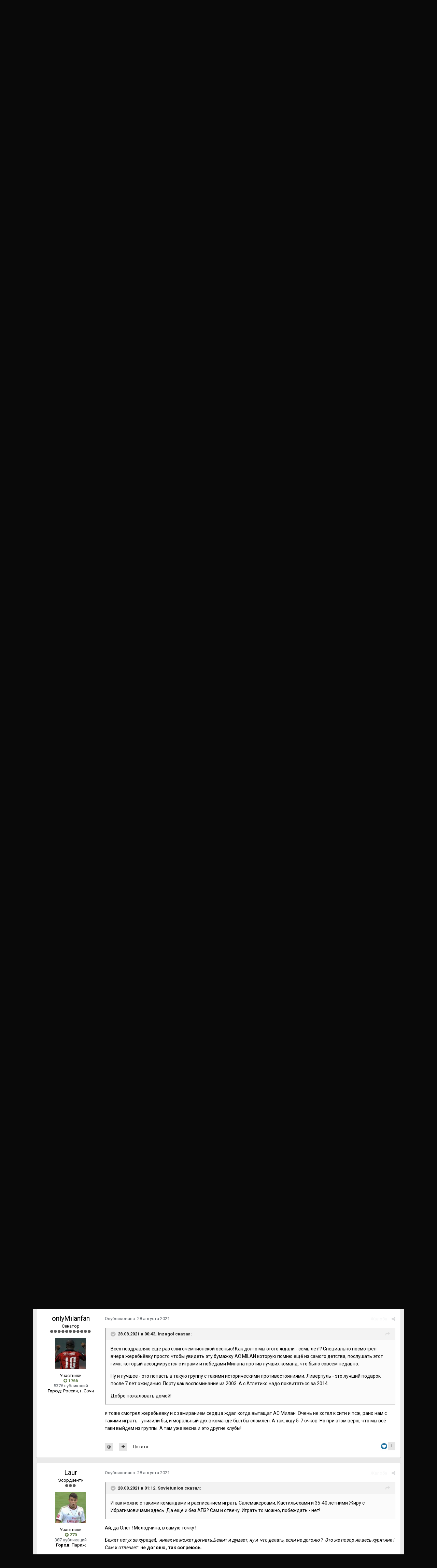

--- FILE ---
content_type: text/html;charset=UTF-8
request_url: https://forum.acmilanfan.ru/topic/8794-liga-chempionov-20212022/page/6/?tab=comments
body_size: 42809
content:
<!DOCTYPE html><html lang="ru-RU" dir="ltr"><head><title>Лига Чемпионов 2021/2022 - Страница 6 - Клубные соревнования - Форум АРФМ</title>
		
		<!--[if lt IE 9]>
			<link rel="stylesheet" type="text/css" href="https://forum.acmilanfan.ru/uploads/css_built_2/5e61784858ad3c11f00b5706d12afe52_ie8.css.aa4c7266fc12406ea9646ff4ce1c3a22.css">
		    <script src="//forum.acmilanfan.ru/applications/core/interface/html5shiv/html5shiv.js"></script>
		<![endif]-->
		
<meta charset="utf-8">

	<meta name="viewport" content="width=device-width, initial-scale=1">


	
	


	<meta name="twitter:card" content="summary" />


	
		<meta name="twitter:site" content="@ACMilanFan_Ru" />
	


	
		
			
				<meta property="og:title" content="Лига Чемпионов 2021/2022">
			
		
	

	
		
			
				<meta property="og:type" content="object">
			
		
	

	
		
			
				<meta property="og:url" content="https://forum.acmilanfan.ru/topic/8794-liga-chempionov-20212022/">
			
		
	

	
		
			
				<meta property="og:updated_time" content="2024-08-20T17:42:56Z">
			
		
	

	
		
			
				<meta property="og:site_name" content="Форум АРФМ">
			
		
	

	
		
			
				<meta property="og:locale" content="ru_RU">
			
		
	


	
		<link rel="first" href="https://forum.acmilanfan.ru/topic/8794-liga-chempionov-20212022/" />
	

	
		<link rel="prev" href="https://forum.acmilanfan.ru/topic/8794-liga-chempionov-20212022/page/5/" />
	

	
		<link rel="next" href="https://forum.acmilanfan.ru/topic/8794-liga-chempionov-20212022/page/7/" />
	

	
		<link rel="last" href="https://forum.acmilanfan.ru/topic/8794-liga-chempionov-20212022/page/33/" />
	

	
		<link rel="canonical" href="https://forum.acmilanfan.ru/topic/8794-liga-chempionov-20212022/page/6/" />
	

	
		<link as="style" rel="preload" href="https://forum.acmilanfan.ru/applications/core/interface/ckeditor/ckeditor/skins/moonocolor/editor.css?t=J7UC" />
	




<link rel="manifest" href="https://forum.acmilanfan.ru/manifest.webmanifest/">
<meta name="msapplication-config" content="https://forum.acmilanfan.ru/browserconfig.xml/">
<meta name="msapplication-starturl" content="/">
<meta name="application-name" content="Форум АРФМ">
<meta name="apple-mobile-web-app-title" content="Форум АРФМ">

	<meta name="theme-color" content="#000000">






		


	
		<link href="https://fonts.googleapis.com/css?family=Roboto:300,300i,400,400i,700,700i" rel="stylesheet" referrerpolicy="origin">
	



	<link rel='stylesheet' href='https://forum.acmilanfan.ru/uploads/css_built_2/341e4a57816af3ba440d891ca87450ff_framework.css.583b738a0a343f48feacdff81496b765.css?v=daf22c10d4' media='all'>

	<link rel='stylesheet' href='https://forum.acmilanfan.ru/uploads/css_built_2/05e81b71abe4f22d6eb8d1a929494829_responsive.css.759593a6b9e73dd4a37c58d84f6afb5f.css?v=daf22c10d4' media='all'>

	<link rel='stylesheet' href='https://forum.acmilanfan.ru/uploads/css_built_2/20446cf2d164adcc029377cb04d43d17_flags.css.5c6e9d89146eb8c9208669466b16f1c8.css?v=daf22c10d4' media='all'>

	<link rel='stylesheet' href='https://forum.acmilanfan.ru/uploads/css_built_2/90eb5adf50a8c640f633d47fd7eb1778_core.css.3ee6629d90524a90e1b6879cd6cd8b93.css?v=daf22c10d4' media='all'>

	<link rel='stylesheet' href='https://forum.acmilanfan.ru/uploads/css_built_2/5a0da001ccc2200dc5625c3f3934497d_core_responsive.css.b531f8f75b36fb1df990ea9160550263.css?v=daf22c10d4' media='all'>

	<link rel='stylesheet' href='https://forum.acmilanfan.ru/uploads/css_built_2/62e269ced0fdab7e30e026f1d30ae516_forums.css.c92707f044fb0ac6aabd43f07bdece1c.css?v=daf22c10d4' media='all'>

	<link rel='stylesheet' href='https://forum.acmilanfan.ru/uploads/css_built_2/76e62c573090645fb99a15a363d8620e_forums_responsive.css.ab7bf858a7540a4b0523bd9de8711daa.css?v=daf22c10d4' media='all'>




<link rel='stylesheet' href='https://forum.acmilanfan.ru/uploads/css_built_2/258adbb6e4f3e83cd3b355f84e3fa002_custom.css.feafb6b92b3eb42607de30830e0af84d.css?v=daf22c10d4' media='all'>



		
		

	
	
		
		<link rel='shortcut icon' href='https://forum.acmilanfan.ru/uploads/monthly_2019_06/favicon.ico.png' type="image/png" sizes="16x16">
	

	
        <!-- App Indexing for Google Search -->
        <link href="android-app://com.quoord.tapatalkpro.activity/tapatalk/forum.acmilanfan.ru/?location=topic&amp;tid=8794&amp;page=6&amp;perpage=25&amp;channel=google-indexing" rel="alternate" />
        <link href="ios-app://307880732/tapatalk/forum.acmilanfan.ru/?location=topic&amp;tid=8794&amp;page=6&amp;perpage=25&amp;channel=google-indexing" rel="alternate" />
        
        <link href="https://groups.tapatalk-cdn.com/static/manifest/manifest.json" rel="manifest">
        
        <meta name="apple-itunes-app" content="app-id=307880732, affiliate-data=at=10lR7C, app-argument=tapatalk://forum.acmilanfan.ru/?location=topic&tid=8794&page=6&perpage=25" />
        </head><body class="ipsApp ipsApp_front ipsJS_none ipsClearfix" data-controller="core.front.core.app"  data-message=""  data-pageapp="forums" data-pagelocation="front" data-pagemodule="forums" data-pagecontroller="topic" data-pageid="8794" ><a href="#elContent" class="ipsHide" title="Перейти к основной публикации" accesskey="m">Перейти к публикации</a>
		<div id="ipsLayout_header" class="ipsClearfix">
			





			
<ul id='elMobileNav' class='ipsList_inline ipsResponsive_hideDesktop ipsResponsive_block' data-controller='core.front.core.mobileNav'>
	
		
			
			
				
				
			
				
					<li id='elMobileBreadcrumb'>
						<a href='https://forum.acmilanfan.ru/forum/25-klubnye-sorevnovaniya/'>
							<span>Клубные соревнования</span>
						</a>
					</li>
				
				
			
				
				
			
		
	
	
	
	<li >
		<a data-action="defaultStream" class='ipsType_light'  href='https://forum.acmilanfan.ru/discover/'><i class='icon-newspaper'></i></a>
	</li>

	

	
		<li class='ipsJS_show'>
			<a href='https://forum.acmilanfan.ru/search/'><i class='fa fa-search'></i></a>
		</li>
	
	<li data-ipsDrawer data-ipsDrawer-drawerElem='#elMobileDrawer'>
		<a href='#'>
			
			
				
			
			
			
			<i class='fa fa-navicon'></i>
		</a>
	</li>
</ul>
			<header><div class="ipsLayout_container">
					


<a href='https://forum.acmilanfan.ru/' id='elLogo' accesskey='1'><img src="https://forum.acmilanfan.ru/uploads/monthly_2019_06/logo.png.46a72feac4174be6908074930e96506b.png" alt='Форум АРФМ'></a>

					

	<ul id="elUserNav" class="ipsList_inline cSignedOut ipsClearfix ipsResponsive_hidePhone ipsResponsive_block">
		
		<li id="elSignInLink">
			<a href="https://forum.acmilanfan.ru/login/" data-ipsmenu-closeonclick="false" data-ipsmenu id="elUserSignIn">
				Уже зарегистрированы? Войти  <i class="fa fa-caret-down"></i>
			</a>
			
<div id='elUserSignIn_menu' class='ipsMenu ipsMenu_auto ipsHide'>
	<form accept-charset='utf-8' method='post' action='https://forum.acmilanfan.ru/login/' data-controller="core.global.core.login">
		<input type="hidden" name="csrfKey" value="02ecd185616fd14cf12dd016819c1c53">
		<input type="hidden" name="ref" value="aHR0cHM6Ly9mb3J1bS5hY21pbGFuZmFuLnJ1L3RvcGljLzg3OTQtbGlnYS1jaGVtcGlvbm92LTIwMjEyMDIyL3BhZ2UvNi8/dGFiPWNvbW1lbnRz">
		<div data-role="loginForm">
			
			
			
				<div class='ipsColumns ipsColumns_noSpacing'>
					<div class='ipsColumn ipsColumn_wide' id='elUserSignIn_internal'>
						
<div class="ipsPad ipsForm ipsForm_vertical">
	<h4 class="ipsType_sectionHead">Войти</h4>
	<br><br>
	<ul class='ipsList_reset'>
		<li class="ipsFieldRow ipsFieldRow_noLabel ipsFieldRow_fullWidth">
			
			
				<input type="text" placeholder="Имя пользователя или email-адрес" name="auth" autocomplete="email">
			
		</li>
		<li class="ipsFieldRow ipsFieldRow_noLabel ipsFieldRow_fullWidth">
			<input type="password" placeholder="Пароль" name="password" autocomplete="current-password">
		</li>
		<li class="ipsFieldRow ipsFieldRow_checkbox ipsClearfix">
			<span class="ipsCustomInput">
				<input type="checkbox" name="remember_me" id="remember_me_checkbox" value="1" checked aria-checked="true">
				<span></span>
			</span>
			<div class="ipsFieldRow_content">
				<label class="ipsFieldRow_label" for="remember_me_checkbox">Запомнить меня</label>
				<span class="ipsFieldRow_desc">Не рекомендуется на общедоступных компьютерах</span>
			</div>
		</li>
		
			<li class="ipsFieldRow ipsFieldRow_checkbox ipsClearfix">
				<span class="ipsCustomInput">
					<input type="checkbox" name="anonymous" id="anonymous_checkbox" value="1" aria-checked="false">
					<span></span>
				</span>
				<div class="ipsFieldRow_content">
					<label class="ipsFieldRow_label" for="anonymous_checkbox">Войти анонимно</label>
				</div>
			</li>
		
		<li class="ipsFieldRow ipsFieldRow_fullWidth">
			<br>
			<button type="submit" name="_processLogin" value="usernamepassword" class="ipsButton ipsButton_primary ipsButton_small" id="elSignIn_submit">Войти</button>
			
				<br>
				<p class="ipsType_right ipsType_small">
					
						<a href='https://forum.acmilanfan.ru/lostpassword/' data-ipsDialog data-ipsDialog-title='Забыли пароль?'>
					
					Забыли пароль?</a>
				</p>
			
		</li>
	</ul>
</div>
					</div>
					<div class='ipsColumn ipsColumn_wide'>
						<div class='ipsPad' id='elUserSignIn_external'>
							<div class='ipsAreaBackground_light ipsPad_half'>
								
									<p class='ipsType_reset ipsType_small ipsType_center'><strong>Или войдите с помощью этих сервисов</strong></p>
								
								
									<div class='ipsPad_half ipsType_center'>
										

<button type="submit" name="_processLogin" value="2" class='ipsButton ipsButton_verySmall ipsButton_fullWidth ipsSocial ipsSocial_facebook' style="background-color: #3a579a">
	
		<span class='ipsSocial_icon'>
			
				<i class='fa fa-facebook-official'></i>
			
		</span>
		<span class='ipsSocial_text'>Войти через Facebook</span>
	
</button>
									</div>
								
									<div class='ipsPad_half ipsType_center'>
										

<button type="submit" name="_processLogin" value="9" class='ipsButton ipsButton_verySmall ipsButton_fullWidth ipsSocial ipsSocial_twitter' style="background-color: #00abf0">
	
		<span class='ipsSocial_icon'>
			
				<i class='fa fa-twitter'></i>
			
		</span>
		<span class='ipsSocial_text'>Войти через Twitter</span>
	
</button>
									</div>
								
									<div class='ipsPad_half ipsType_center'>
										

<button type="submit" name="_processLogin" value="3" class='ipsButton ipsButton_verySmall ipsButton_fullWidth ipsSocial ipsSocial_google' style="background-color: #4285F4">
	
		<span class='ipsSocial_icon'>
			
				<i class='fa fa-google'></i>
			
		</span>
		<span class='ipsSocial_text'>Войти через Google</span>
	
</button>
									</div>
								
							</div>
						</div>
					</div>
				</div>
			
		</div>
	</form>
</div>
		</li>
		
			<li>
				
					<a href="https://forum.acmilanfan.ru/register/"  id="elRegisterButton" class="ipsButton ipsButton_normal ipsButton_primary">Регистрация</a>
				
			</li>
		
	</ul>

				</div>
			</header>
			

	<nav data-controller='core.front.core.navBar' class=''>
		<div class='ipsNavBar_primary ipsLayout_container  ipsClearfix'>
			

	<div id="elSearchWrapper" class="ipsPos_right">
		<div id='elSearch' class='' data-controller='core.front.core.quickSearch'>
			<form accept-charset='utf-8' action='//forum.acmilanfan.ru/search/?do=quicksearch' method='post'>
				<input type='search' id='elSearchField' placeholder='Поиск...' name='q' autocomplete='off'>
				<button class='cSearchSubmit' type="submit"><i class="fa fa-search"></i></button>
				<div id="elSearchExpanded">
					<div class="ipsMenu_title">
						Поиск в
					</div>
					<ul class="ipsSideMenu_list ipsSideMenu_withRadios ipsSideMenu_small ipsType_normal" data-ipsSideMenu data-ipsSideMenu-type="radio" data-ipsSideMenu-responsive="false" data-role="searchContexts">
						<li>
							<span class='ipsSideMenu_item ipsSideMenu_itemActive' data-ipsMenuValue='all'>
								<input type="radio" name="type" value="all" checked id="elQuickSearchRadio_type_all">
								<label for='elQuickSearchRadio_type_all' id='elQuickSearchRadio_type_all_label'>Везде</label>
							</span>
						</li>
						
						
							<li>
								<span class='ipsSideMenu_item' data-ipsMenuValue='forums_topic'>
									<input type="radio" name="type" value="forums_topic" id="elQuickSearchRadio_type_forums_topic">
									<label for='elQuickSearchRadio_type_forums_topic' id='elQuickSearchRadio_type_forums_topic_label'>Темы</label>
								</span>
							</li>
						
						
							
								<li>
									<span class='ipsSideMenu_item' data-ipsMenuValue='contextual_{&quot;type&quot;:&quot;forums_topic&quot;,&quot;nodes&quot;:25}'>
										<input type="radio" name="type" value='contextual_{&quot;type&quot;:&quot;forums_topic&quot;,&quot;nodes&quot;:25}' id='elQuickSearchRadio_type_contextual_d2ea4c4458b99850bba6a5ed44fda837'>
										<label for='elQuickSearchRadio_type_contextual_d2ea4c4458b99850bba6a5ed44fda837' id='elQuickSearchRadio_type_contextual_d2ea4c4458b99850bba6a5ed44fda837_label'>В этом разделе</label>
									</span>
								</li>
							
								<li>
									<span class='ipsSideMenu_item' data-ipsMenuValue='contextual_{&quot;type&quot;:&quot;forums_topic&quot;,&quot;item&quot;:8794}'>
										<input type="radio" name="type" value='contextual_{&quot;type&quot;:&quot;forums_topic&quot;,&quot;item&quot;:8794}' id='elQuickSearchRadio_type_contextual_0b29300772e9a0482ea78a57e8dae8e1'>
										<label for='elQuickSearchRadio_type_contextual_0b29300772e9a0482ea78a57e8dae8e1' id='elQuickSearchRadio_type_contextual_0b29300772e9a0482ea78a57e8dae8e1_label'>В этой теме</label>
									</span>
								</li>
							
						
						<li data-role="showMoreSearchContexts">
							<span class='ipsSideMenu_item' data-action="showMoreSearchContexts" data-exclude="forums_topic">
								Дополнительно...
							</span>
						</li>
					</ul>
					<div class="ipsMenu_title">
						Искать результаты, содержащие...
					</div>
					<ul class='ipsSideMenu_list ipsSideMenu_withRadios ipsSideMenu_small ipsType_normal' role="radiogroup" data-ipsSideMenu data-ipsSideMenu-type="radio" data-ipsSideMenu-responsive="false" data-filterType='andOr'>
						
							<li>
								<span class='ipsSideMenu_item ipsSideMenu_itemActive' data-ipsMenuValue='or'>
									<input type="radio" name="search_and_or" value="or" checked id="elRadio_andOr_or">
									<label for='elRadio_andOr_or' id='elField_andOr_label_or'><em>Любое</em> слово из моего запроса</label>
								</span>
							</li>
						
							<li>
								<span class='ipsSideMenu_item ' data-ipsMenuValue='and'>
									<input type="radio" name="search_and_or" value="and"  id="elRadio_andOr_and">
									<label for='elRadio_andOr_and' id='elField_andOr_label_and'><em>Все</em> слова из моего запроса</label>
								</span>
							</li>
						
					</ul>
					<div class="ipsMenu_title">
						Искать результаты в...
					</div>
					<ul class='ipsSideMenu_list ipsSideMenu_withRadios ipsSideMenu_small ipsType_normal' role="radiogroup" data-ipsSideMenu data-ipsSideMenu-type="radio" data-ipsSideMenu-responsive="false" data-filterType='searchIn'>
						<li>
							<span class='ipsSideMenu_item ipsSideMenu_itemActive' data-ipsMenuValue='all'>
								<input type="radio" name="search_in" value="all" checked id="elRadio_searchIn_and">
								<label for='elRadio_searchIn_and' id='elField_searchIn_label_all'>Заголовках и содержании</label>
							</span>
						</li>
						<li>
							<span class='ipsSideMenu_item' data-ipsMenuValue='titles'>
								<input type="radio" name="search_in" value="titles" id="elRadio_searchIn_titles">
								<label for='elRadio_searchIn_titles' id='elField_searchIn_label_titles'>Только в заголовках</label>
							</span>
						</li>
					</ul>
				</div>
			</form>
		</div>
	</div>

			<ul data-role="primaryNavBar" class='ipsResponsive_showDesktop ipsResponsive_block'>
				


	
		
		
		<li  id='elNavSecondary_20' data-role="navBarItem" data-navApp="core" data-navExt="CustomItem">
			
			
				<a href="https://acmilanfan.ru" target='_blank' rel="noopener" data-navItem-id="20" >
					Сайт
				</a>
			
			
		</li>
	
	

	
		
		
			
		
		<li class='ipsNavBar_active' data-active id='elNavSecondary_1' data-role="navBarItem" data-navApp="core" data-navExt="CustomItem">
			
			
				<a href="https://forum.acmilanfan.ru"  data-navItem-id="1" data-navDefault>
					Сообщество
				</a>
			
			
				<ul class='ipsNavBar_secondary ' data-role='secondaryNavBar'>
					


	
	

	
		
		
			
		
		<li class='ipsNavBar_active' data-active id='elNavSecondary_12' data-role="navBarItem" data-navApp="forums" data-navExt="Forums">
			
			
				<a href="https://forum.acmilanfan.ru"  data-navItem-id="12" data-navDefault>
					Форум
				</a>
			
			
		</li>
	
	

	
		
		
		<li  id='elNavSecondary_13' data-role="navBarItem" data-navApp="calendar" data-navExt="Calendar">
			
			
				<a href="https://forum.acmilanfan.ru/calendar/"  data-navItem-id="13" >
					Календарь
				</a>
			
			
		</li>
	
	

	
		
		
		<li  id='elNavSecondary_15' data-role="navBarItem" data-navApp="nbtopicmods" data-navExt="TopicModerators">
			
			
				<a href="https://forum.acmilanfan.ru/nbtopicmods/"  data-navItem-id="15" >
					Модераторы тем
				</a>
			
			
		</li>
	
	

	
	

	
		
		
		<li  id='elNavSecondary_17' data-role="navBarItem" data-navApp="core" data-navExt="StaffDirectory">
			
			
				<a href="https://forum.acmilanfan.ru/staff/"  data-navItem-id="17" >
					Наша команда
				</a>
			
			
		</li>
	
	

	
		
		
		<li  id='elNavSecondary_18' data-role="navBarItem" data-navApp="core" data-navExt="OnlineUsers">
			
			
				<a href="https://forum.acmilanfan.ru/online/"  data-navItem-id="18" >
					Пользователи в сети
				</a>
			
			
		</li>
	
	

	
		
		
		<li  id='elNavSecondary_19' data-role="navBarItem" data-navApp="core" data-navExt="Leaderboard">
			
			
				<a href="https://forum.acmilanfan.ru/leaderboard/"  data-navItem-id="19" >
					Таблица лидеров
				</a>
			
			
		</li>
	
	

					<li class='ipsHide' id='elNavigationMore_1' data-role='navMore'>
						<a href='#' data-ipsMenu data-ipsMenu-appendTo='#elNavigationMore_1' id='elNavigationMore_1_dropdown'>Больше <i class='fa fa-caret-down'></i></a>
						<ul class='ipsHide ipsMenu ipsMenu_auto' id='elNavigationMore_1_dropdown_menu' data-role='moreDropdown'></ul>
					</li>
				</ul>
			
		</li>
	
	

	
		
		
		<li  id='elNavSecondary_2' data-role="navBarItem" data-navApp="core" data-navExt="CustomItem">
			
			
				<a href="https://forum.acmilanfan.ru/discover/"  data-navItem-id="2" >
					Активность
				</a>
			
			
				<ul class='ipsNavBar_secondary ipsHide' data-role='secondaryNavBar'>
					


	
		
		
		<li  id='elNavSecondary_4' data-role="navBarItem" data-navApp="core" data-navExt="AllActivity">
			
			
				<a href="https://forum.acmilanfan.ru/discover/"  data-navItem-id="4" >
					Вся активность
				</a>
			
			
		</li>
	
	

	
	

	
	

	
	

	
		
		
		<li  id='elNavSecondary_8' data-role="navBarItem" data-navApp="core" data-navExt="Search">
			
			
				<a href="https://forum.acmilanfan.ru/search/"  data-navItem-id="8" >
					Поиск
				</a>
			
			
		</li>
	
	

	
	

					<li class='ipsHide' id='elNavigationMore_2' data-role='navMore'>
						<a href='#' data-ipsMenu data-ipsMenu-appendTo='#elNavigationMore_2' id='elNavigationMore_2_dropdown'>Больше <i class='fa fa-caret-down'></i></a>
						<ul class='ipsHide ipsMenu ipsMenu_auto' id='elNavigationMore_2_dropdown_menu' data-role='moreDropdown'></ul>
					</li>
				</ul>
			
		</li>
	
	

	
		
		
		<li  id='elNavSecondary_14' data-role="navBarItem" data-navApp="membermap" data-navExt="membermap">
			
			
				<a href="https://forum.acmilanfan.ru/membermap/"  data-navItem-id="14" >
					Карта
				</a>
			
			
		</li>
	
	

				<li class='ipsHide' id='elNavigationMore' data-role='navMore'>
					<a href='#' data-ipsMenu data-ipsMenu-appendTo='#elNavigationMore' id='elNavigationMore_dropdown'>Больше</a>
					<ul class='ipsNavBar_secondary ipsHide' data-role='secondaryNavBar'>
						<li class='ipsHide' id='elNavigationMore_more' data-role='navMore'>
							<a href='#' data-ipsMenu data-ipsMenu-appendTo='#elNavigationMore_more' id='elNavigationMore_more_dropdown'>Больше <i class='fa fa-caret-down'></i></a>
							<ul class='ipsHide ipsMenu ipsMenu_auto' id='elNavigationMore_more_dropdown_menu' data-role='moreDropdown'></ul>
						</li>
					</ul>
				</li>
			</ul>
		</div>
	</nav>

		</div>
		<main id="ipsLayout_body" class="ipsLayout_container"><div id="ipsLayout_contentArea">
				<div id="ipsLayout_contentWrapper">
					
<nav class='ipsBreadcrumb ipsBreadcrumb_top ipsFaded_withHover'>
	

	<ul class='ipsList_inline ipsPos_right'>
		
		<li >
			<a data-action="defaultStream" class='ipsType_light '  href='https://forum.acmilanfan.ru/discover/'><i class='icon-newspaper'></i> <span>Вся активность</span></a>
		</li>
		
	</ul>

	<ul data-role="breadcrumbList">
		<li>
			<a title="Главная" href='https://forum.acmilanfan.ru/'>
				<span><i class='fa fa-home'></i> Главная <i class='fa fa-angle-right'></i></span>
			</a>
		</li>
		
		
			<li>
				
					<a href='https://forum.acmilanfan.ru/forum/17-mirovoy-futbol/'>
						<span>Мировой футбол <i class='fa fa-angle-right'></i></span>
					</a>
				
			</li>
		
			<li>
				
					<a href='https://forum.acmilanfan.ru/forum/25-klubnye-sorevnovaniya/'>
						<span>Клубные соревнования <i class='fa fa-angle-right'></i></span>
					</a>
				
			</li>
		
			<li>
				
					Лига Чемпионов 2021/2022
				
			</li>
		
	</ul>
</nav>
					
					<div id="ipsLayout_mainArea">
						<a id="elContent"></a>
						
						
						
						

	




						






<div class="ipsPageHeader ipsClearfix">
	
		<div class='ipsPos_right ipsResponsive_noFloat ipsResponsive_hidePhone'>
			

<div data-followApp='forums' data-followArea='topic' data-followID='8794' data-controller='core.front.core.followButton'>
	
		<span class='ipsType_light ipsType_blendLinks ipsResponsive_hidePhone ipsResponsive_inline'><i class='fa fa-info-circle'></i> <a href='https://forum.acmilanfan.ru/login/' title='Перейти на страницу входа'>Войдите, чтобы подписаться</a>&nbsp;&nbsp;</span>
	
	

	<div class="ipsFollow ipsPos_middle ipsButton ipsButton_link ipsButton_verySmall ipsButton_disabled" data-role="followButton">
		
			<span>Подписчики</span>
			<span class='ipsCommentCount'>0</span>
		
	</div>

</div>
		</div>
		<div class='ipsPos_right ipsResponsive_noFloat ipsResponsive_hidePhone'>
			



		</div>
		
	
	<div class='ipsPhotoPanel ipsPhotoPanel_small ipsPhotoPanel_notPhone ipsClearfix'>
		


	<a href="https://forum.acmilanfan.ru/profile/25179-milan-90/" data-ipsHover data-ipsHover-target="https://forum.acmilanfan.ru/profile/25179-milan-90/?do=hovercard" class="ipsUserPhoto ipsUserPhoto_small" title="Перейти в профиль Милан-90">
		<img src='https://forum.acmilanfan.ru/uploads/monthly_2026_01/b97_rduk06cMMEKAAviGW2H9sCZfyORlQ3nkcPC5ilJxlRDIpy1du11zCth-bAKQbBcPiXzX8ZDHPR6IxpV04qL1.thumb.jpg.bf36dbaf14b5fd2c00039af3067529a7.jpg' alt='Милан-90'>
	</a>

		<div>
			<h1 class='ipsType_pageTitle ipsContained_container'>
				

				
				
					<span class='ipsType_break ipsContained'>
						<span>Лига Чемпионов 2021/2022</span>
					</span>
				
			</h1>
			
			<p class='ipsType_reset ipsType_blendLinks '>
				<span class='ipsType_normal'>
				
					Автор: 

<a href='https://forum.acmilanfan.ru/profile/25179-milan-90/' data-ipsHover data-ipsHover-target='https://forum.acmilanfan.ru/profile/25179-milan-90/?do=hovercard&amp;referrer=https%253A%252F%252Fforum.acmilanfan.ru%252Ftopic%252F8794-liga-chempionov-20212022%252Fpage%252F6%252F%253Ftab%253Dcomments' title="Перейти в профиль Милан-90" class="ipsType_break">Милан-90</a>,  <span class='ipsType_light'><time datetime='2021-08-02T06:42:56Z' title='08/02/21 06:42 ' data-short='4 г'>2 августа 2021</time> в <a href="https://forum.acmilanfan.ru/forum/25-klubnye-sorevnovaniya/">Клубные соревнования</a></span>
				
				</span>
				<br>
			</p>
			
		</div>
	</div>
</div>








<div class='ipsClearfix'>
	
	
	<ul class="ipsToolList ipsToolList_horizontal ipsClearfix ipsSpacer_both ">
		
			<li class='ipsToolList_primaryAction'>
				<span data-controller='forums.front.topic.reply'>
					
						<a href='#replyForm' class='ipsButton ipsButton_important ipsButton_medium ipsButton_fullWidth' data-action='replyToTopic'>Ответить в тему</a>
					
				</span>
			</li>
		
		
			<li class='ipsResponsive_hidePhone'>
				
					<a href="https://forum.acmilanfan.ru/forum/25-klubnye-sorevnovaniya/?do=add" class='ipsButton ipsButton_link ipsButton_medium ipsButton_fullWidth' title='Создать новую тему в этом разделе'>Создать тему</a>
				
			</li>
		
		
	</ul>
</div>

<div data-controller='core.front.core.commentFeed,forums.front.topic.view, core.front.core.ignoredComments'  data-baseURL='https://forum.acmilanfan.ru/topic/8794-liga-chempionov-20212022/'  data-feedID='topic-8794' class='cTopic ipsClear ipsSpacer_top'>
	
			

				<div class="ipsClearfix ipsClear ipsSpacer_bottom">
					
					
						


	
	<ul class='ipsPagination' id='elPagination_50f213eb4444c7ca2c7c819ad4682f9c_281166627' data-ipsPagination-seoPagination='true' data-pages='33' >
		
			
				<li class='ipsPagination_first'><a href='https://forum.acmilanfan.ru/topic/8794-liga-chempionov-20212022/#comments' rel="first" data-page='1' data-ipsTooltip title='Первая страница'><i class='fa fa-angle-double-left'></i></a></li>
				<li class='ipsPagination_prev'><a href='https://forum.acmilanfan.ru/topic/8794-liga-chempionov-20212022/page/5/#comments' rel="prev" data-page='5' data-ipsTooltip title='Предыдущая страница'>Назад</a></li>
				
					<li class='ipsPagination_page'><a href='https://forum.acmilanfan.ru/topic/8794-liga-chempionov-20212022/#comments' data-page='1'>1</a></li>
				
					<li class='ipsPagination_page'><a href='https://forum.acmilanfan.ru/topic/8794-liga-chempionov-20212022/page/2/#comments' data-page='2'>2</a></li>
				
					<li class='ipsPagination_page'><a href='https://forum.acmilanfan.ru/topic/8794-liga-chempionov-20212022/page/3/#comments' data-page='3'>3</a></li>
				
					<li class='ipsPagination_page'><a href='https://forum.acmilanfan.ru/topic/8794-liga-chempionov-20212022/page/4/#comments' data-page='4'>4</a></li>
				
					<li class='ipsPagination_page'><a href='https://forum.acmilanfan.ru/topic/8794-liga-chempionov-20212022/page/5/#comments' data-page='5'>5</a></li>
				
			
			<li class='ipsPagination_page ipsPagination_active'><a href='https://forum.acmilanfan.ru/topic/8794-liga-chempionov-20212022/page/6/#comments' data-page='6'>6</a></li>
			
				
					<li class='ipsPagination_page'><a href='https://forum.acmilanfan.ru/topic/8794-liga-chempionov-20212022/page/7/#comments' data-page='7'>7</a></li>
				
					<li class='ipsPagination_page'><a href='https://forum.acmilanfan.ru/topic/8794-liga-chempionov-20212022/page/8/#comments' data-page='8'>8</a></li>
				
					<li class='ipsPagination_page'><a href='https://forum.acmilanfan.ru/topic/8794-liga-chempionov-20212022/page/9/#comments' data-page='9'>9</a></li>
				
					<li class='ipsPagination_page'><a href='https://forum.acmilanfan.ru/topic/8794-liga-chempionov-20212022/page/10/#comments' data-page='10'>10</a></li>
				
					<li class='ipsPagination_page'><a href='https://forum.acmilanfan.ru/topic/8794-liga-chempionov-20212022/page/11/#comments' data-page='11'>11</a></li>
				
				<li class='ipsPagination_next'><a href='https://forum.acmilanfan.ru/topic/8794-liga-chempionov-20212022/page/7/#comments' rel="next" data-page='7' data-ipsTooltip title='Следующая страница'>Вперёд</a></li>
				<li class='ipsPagination_last'><a href='https://forum.acmilanfan.ru/topic/8794-liga-chempionov-20212022/page/33/#comments' rel="last" data-page='33' data-ipsTooltip title='Последняя страница'><i class='fa fa-angle-double-right'></i></a></li>
			
			
				<li class='ipsPagination_pageJump'>
					<a href='#' data-ipsMenu data-ipsMenu-closeOnClick='false' data-ipsMenu-appendTo='#elPagination_50f213eb4444c7ca2c7c819ad4682f9c_281166627' id='elPagination_50f213eb4444c7ca2c7c819ad4682f9c_281166627_jump'>Страница 6 из 33 &nbsp;<i class='fa fa-caret-down'></i></a>
					<div class='ipsMenu ipsMenu_narrow ipsPad ipsHide' id='elPagination_50f213eb4444c7ca2c7c819ad4682f9c_281166627_jump_menu'>
						<form accept-charset='utf-8' method='post' action='https://forum.acmilanfan.ru/topic/8794-liga-chempionov-20212022/#comments' data-role="pageJump">
							<ul class='ipsForm ipsForm_horizontal'>
								<li class='ipsFieldRow'>
									<input type='number' min='1' max='33' placeholder='Номер страницы' class='ipsField_fullWidth' name='page'>
								</li>
								<li class='ipsFieldRow ipsFieldRow_fullWidth'>
									<input type='submit' class='ipsButton_fullWidth ipsButton ipsButton_verySmall ipsButton_primary' value='Перейти'>
								</li>
							</ul>
						</form>
					</div>
				</li>
			
		
	</ul>

					
				</div>
			
	

	

<div data-controller='core.front.core.recommendedComments' data-url='https://forum.acmilanfan.ru/topic/8794-liga-chempionov-20212022/?recommended=comments' class='ipsAreaBackground ipsPad ipsBox ipsBox_transparent ipsSpacer_bottom ipsRecommendedComments ipsHide'>
	<div data-role="recommendedComments">
		<h2 class='ipsType_sectionHead ipsType_large'>Рекомендованные сообщения</h2>
		
	</div>
</div>
	
	<div id="elPostFeed" data-role='commentFeed' data-controller='core.front.core.moderation' >
		<form action="https://forum.acmilanfan.ru/topic/8794-liga-chempionov-20212022/?csrfKey=02ecd185616fd14cf12dd016819c1c53&amp;do=multimodComment" method="post" data-ipsPageAction data-role='moderationTools'>
			
			
				
					
					
					






	
		
	
		
<a id="comment-1051240"></a>
<article  id="elComment_1051240" class="cPost ipsBox  ipsComment  ipsComment_parent ipsClearfix ipsClear ipsColumns ipsColumns_noSpacing ipsColumns_collapsePhone   ">
	

	<div class="cAuthorPane cAuthorPane_mobile ipsResponsive_showPhone ipsResponsive_block">
		<h3 class="ipsType_sectionHead cAuthorPane_author ipsResponsive_showPhone ipsResponsive_inlineBlock ipsType_break ipsType_blendLinks ipsTruncate ipsTruncate_line">
			

<a href='https://forum.acmilanfan.ru/profile/4665-selfmilanlove/' data-ipsHover data-ipsHover-target='https://forum.acmilanfan.ru/profile/4665-selfmilanlove/?do=hovercard&amp;referrer=https%253A%252F%252Fforum.acmilanfan.ru%252Ftopic%252F8794-liga-chempionov-20212022%252Fpage%252F6%252F%253Ftab%253Dcomments' title="Перейти в профиль SelfMilanlove" class="ipsType_break"><span style='color:green'><b>SelfMilanlove</b></span></a>
			<span class="ipsResponsive_showPhone ipsResponsive_inline">  

	
		<span title="Репутация пользователя" data-ipsTooltip class='ipsRepBadge ipsRepBadge_positive'>
	
			<i class='fa fa-plus-circle'></i> 16252
	
		</span>
	
</span>
		</h3>
		<div class="cAuthorPane_photo">
			


	<a href="https://forum.acmilanfan.ru/profile/4665-selfmilanlove/" data-ipsHover data-ipsHover-target="https://forum.acmilanfan.ru/profile/4665-selfmilanlove/?do=hovercard" class="ipsUserPhoto ipsUserPhoto_large" title="Перейти в профиль SelfMilanlove">
		<img src='https://forum.acmilanfan.ru/uploads/av-4665.jpg' alt='SelfMilanlove'>
	</a>

		</div>
	</div>
	<aside class="ipsComment_author cAuthorPane ipsColumn ipsColumn_medium ipsResponsive_hidePhone"><h3 class="ipsType_sectionHead cAuthorPane_author ipsType_blendLinks ipsType_break">
<strong>

<a href='https://forum.acmilanfan.ru/profile/4665-selfmilanlove/' data-ipsHover data-ipsHover-target='https://forum.acmilanfan.ru/profile/4665-selfmilanlove/?do=hovercard&amp;referrer=https%253A%252F%252Fforum.acmilanfan.ru%252Ftopic%252F8794-liga-chempionov-20212022%252Fpage%252F6%252F%253Ftab%253Dcomments' title="Перейти в профиль SelfMilanlove" class="ipsType_break">SelfMilanlove</a>
			</strong> <span class="ipsResponsive_showPhone ipsResponsive_inline">  

	
		<span title="Репутация пользователя" data-ipsTooltip class='ipsRepBadge ipsRepBadge_positive'>
	
			<i class='fa fa-plus-circle'></i> 16252
	
		</span>
	
</span>
</h3>

		<ul class="cAuthorPane_info ipsList_reset">
			
				<li class="ipsType_break">Почетный президент</li>
			
			
				<li><span class='ipsPip'></span><span class='ipsPip'></span><span class='ipsPip'></span><span class='ipsPip'></span><span class='ipsPip'></span><span class='ipsPip'></span><span class='ipsPip'></span><span class='ipsPip'></span><span class='ipsPip'></span><span class='ipsPip'></span><span class='ipsPip'></span><span class='ipsPip'></span><span class='ipsPip'></span><span class='ipsPip'></span><span class='ipsPip'></span><span class='ipsPip'></span></li>
			

			<li class="cAuthorPane_photo">
				


	<a href="https://forum.acmilanfan.ru/profile/4665-selfmilanlove/" data-ipsHover data-ipsHover-target="https://forum.acmilanfan.ru/profile/4665-selfmilanlove/?do=hovercard" class="ipsUserPhoto ipsUserPhoto_large" title="Перейти в профиль SelfMilanlove">
		<img src='https://forum.acmilanfan.ru/uploads/av-4665.jpg' alt='SelfMilanlove'>
	</a>

			</li>
			<li><span style='color:green'><b>Супермодераторы</b></span></li>
			
			
				<li>

	
		<span title="Репутация пользователя" data-ipsTooltip class='ipsRepBadge ipsRepBadge_positive'>
	
			<i class='fa fa-plus-circle'></i> 16252
	
		</span>
	
</li>
				<li class="ipsType_light">30405 публикаций</li>
				
				

	
	<li class='ipsResponsive_hidePhone ipsType_break'>
		
<strong>Город:</strong> Худжанд – Москва
	</li>
	

			
		</ul></aside><div class="ipsColumn ipsColumn_fluid">
		

<div id="comment-1051240_wrap" data-controller="core.front.core.comment" data-commentapp="forums" data-commenttype="forums" data-commentid="1051240" data-quotedata="{&quot;userid&quot;:4665,&quot;username&quot;:&quot;SelfMilanlove&quot;,&quot;timestamp&quot;:1630096840,&quot;contentapp&quot;:&quot;forums&quot;,&quot;contenttype&quot;:&quot;forums&quot;,&quot;contentid&quot;:8794,&quot;contentclass&quot;:&quot;forums_Topic&quot;,&quot;contentcommentid&quot;:1051240}" class="ipsComment_content ipsType_medium  ipsFaded_withHover">
	

	<div class="ipsComment_meta ipsType_light">
		<div class="ipsPos_right ipsType_light ipsType_reset ipsFaded ipsFaded_more ipsType_blendLinks">
			<ul class="ipsList_inline ipsComment_tools">
				
					<li><a href="https://forum.acmilanfan.ru/topic/8794-liga-chempionov-20212022/?do=reportComment&amp;comment=1051240" data-ipsdialog data-ipsdialog-remotesubmit data-ipsdialog-size="medium" data-ipsdialog-flashmessage="Спасибо за вашу жалобу!" data-ipsdialog-title="Жалоба" data-action="reportComment" title="Подать жалобу на публикацию" class="ipsFaded ipsFaded_more"><span class="ipsResponsive_showPhone ipsResponsive_inline"><i class="fa fa-flag"></i></span><span class="ipsResponsive_hidePhone ipsResponsive_inline">Жалоба</span></a></li>
				
				
				
					<li><a class="ipsType_blendLinks" href="https://forum.acmilanfan.ru/topic/8794-liga-chempionov-20212022/?do=findComment&amp;comment=1051240" data-ipstooltip title="Поделиться сообщением" data-ipsmenu data-ipsmenu-closeonclick="false" id="elSharePost_1051240" data-role="shareComment"><i class="fa fa-share-alt"></i></a></li>
				
				
			</ul>
</div>

		<div class="ipsType_reset">
			<a href="https://forum.acmilanfan.ru/topic/8794-liga-chempionov-20212022/?do=findComment&amp;comment=1051240" class="ipsType_blendLinks">Опубликовано: <time datetime='2021-08-27T20:40:40Z' title='08/27/21 20:40 ' data-short='4 г'>27 августа 2021</time></a>
			<span class="ipsResponsive_hidePhone">
				
				
			</span>
		</div>
	</div>

	


	<div class="cPost_contentWrap ipsPad">
		
		<div data-role="commentContent" class="ipsType_normal ipsType_richText ipsContained" data-controller="core.front.core.lightboxedImages">
			<p>
	Заканчиваем дома ими же, которым уже не нужно будет рвать одно место <span><img alt=":D" data-emoticon="" src="https://forum.acmilanfan.ru/uploads/emoticons/default_biggrin.png" title=":D" /></span>
</p>

			
		</div>

		<div class="ipsItemControls">
			
				
					

	<div data-controller='core.front.core.reaction' class='ipsItemControls_right ipsClearfix '>	
		<div class='ipsReact ipsPos_right'>
			
				
				<div class='ipsReact_blurb ' data-role='reactionBlurb'>
					
						

	
	<ul class='ipsReact_reactions'>
	
		
			
			<li class='ipsReact_reactCount'>
				
					<span data-ipsTooltip title="Like">
				
						<span>
							<img src='https://forum.acmilanfan.ru/uploads/reactions/react_like.png' alt="Like">
						</span>
						<span>
							2
						</span>
				
					</span>
				
			</li>
		
	
		
			
			<li class='ipsReact_reactCount'>
				
					<span data-ipsTooltip title="Haha">
				
						<span>
							<img src='https://forum.acmilanfan.ru/uploads/reactions/react_haha.png' alt="Haha">
						</span>
						<span>
							1
						</span>
				
					</span>
				
			</li>
		
	
	</ul>

<div class='ipsReact_overview ipsType_blendLinks'>
	
	
</div>
					
				</div>
			
			
			
		</div>
	</div>

				
			
			<ul class="ipsComment_controls ipsClearfix ipsItemControls_left" data-role="commentControls">
				
					
						<li data-controller="plugins.easyMention">
	<button data-action="mentionUser" data-name="SelfMilanlove" data-member-id="4665" data-profile="https://forum.acmilanfan.ru/profile/4665-selfmilanlove/" data-hovercard="https://forum.acmilanfan.ru/profile/4665-selfmilanlove/?do=hovercard" data-ipstooltip title="Обратиться к пользователю по имени" class="ipsButton ipsButton_light ipsButton_verySmall ipsButton_narrow cMultiQuote" style="display: inline-block;"><i class="fa fa-at"></i></button>
</li>
<li data-ipsquote-editor="topic_comment" data-ipsquote-target="#comment-1051240" class="ipsJS_show">
							<button class="ipsButton ipsButton_light ipsButton_verySmall ipsButton_narrow cMultiQuote ipsHide" data-action="multiQuoteComment" data-ipstooltip data-ipsquote-multiquote data-mqid="mq1051240" title="Мультицитата"><i class="fa fa-plus"></i></button>
						</li>
						<li data-ipsquote-editor="topic_comment" data-ipsquote-target="#comment-1051240" class="ipsJS_show">
							<a href="#" data-action="quoteComment" data-ipsquote-singlequote>Цитата</a>
						</li>
					
					
					
				
				<li class="ipsHide" data-role="commentLoading">
					<span class="ipsLoading ipsLoading_tiny ipsLoading_noAnim"></span>
				</li>
			
</ul>
</div>

		
			

	<div data-role="memberSignature" class=''>
		<hr class='ipsHr'>
			

		<div class='ipsType_light ipsType_richText' data-ipsLazyLoad>
			<p><span style="color:#FF0000;">Coppa dei Campioni/Champions League: 5</span></p>
<p><strong>Campionato italiano: 7</strong></p>
<p><em>Coppa del mondo per club: 1</em></p>
<p><span style="text-decoration:underline;">Supercoppa UEFA: 5</span></p>
<p><span style="color:#4B0082;">Coppa Intercontinentale: 2</span></p>
<p>Supercoppa italiana: 5</p>
<p>Coppa Italia: 1</p>
		</div>
	</div>

		
	</div>

	<div class="ipsMenu ipsMenu_wide ipsHide cPostShareMenu" id="elSharePost_1051240_menu">
		<div class="ipsPad">
			<h4 class="ipsType_sectionHead">Поделиться сообщением</h4>
			<hr class="ipsHr">
<h5 class="ipsType_normal ipsType_reset">Ссылка на сообщение</h5>
			
			<input type="text" value="https://forum.acmilanfan.ru/topic/8794-liga-chempionov-20212022/?do=findComment&amp;comment=1051240" class="ipsField_fullWidth">
			

			
				<h5 class="ipsType_normal ipsType_reset ipsSpacer_top">Поделиться на других сайтах</h5>
				

	<ul class='ipsList_inline ipsList_noSpacing ipsClearfix' data-controller="core.front.core.sharelink">
		
			<li>
<a href="http://twitter.com/share?text=%D0%9B%D0%B8%D0%B3%D0%B0%20%D0%A7%D0%B5%D0%BC%D0%BF%D0%B8%D0%BE%D0%BD%D0%BE%D0%B2%202021%2F2022&amp;url=https%3A%2F%2Fforum.acmilanfan.ru%2Ftopic%2F8794-liga-chempionov-20212022%2F%3Fdo%3DfindComment%26comment%3D1051240" class="cShareLink cShareLink_twitter" target="_blank" data-role="shareLink" title='Поделиться в Twitter' data-ipsTooltip rel='noopener'>
	<i class="fa fa-twitter"></i>
</a></li>
		
			<li>
<a href="https://www.facebook.com/sharer/sharer.php?u=https%3A%2F%2Fforum.acmilanfan.ru%2Ftopic%2F8794-liga-chempionov-20212022%2F%3Fdo%3DfindComment%26comment%3D1051240" class="cShareLink cShareLink_facebook" target="_blank" data-role="shareLink" title='Поделиться в Facebook' data-ipsTooltip rel='noopener'>
	<i class="fa fa-facebook"></i>
</a></li>
		
			<li>
<a href='https://forum.acmilanfan.ru/topic/8794-liga-chempionov-20212022/?do=email&amp;comment=1051240' rel='nofollow' class='cShareLink cShareLink_email' data-ipsDialog data-ipsDialog-title='Отправить страницу по email' data-ipsDialog-remoteSubmit data-ipsDialog-flashMessage='Email-письмо отправлено' title='Поделиться через email' data-ipsTooltip>
	<i class="fa fa-envelope"></i>
</a></li>
		
			<li>
<a href="http://pinterest.com/pin/create/button/?url=https://forum.acmilanfan.ru/topic/8794-liga-chempionov-20212022/?do=findComment%26comment=1051240&amp;media=" class="cShareLink cShareLink_pinterest" target="_blank" data-role="shareLink" title='Поделиться в Pinterest' data-ipsTooltip rel='noopener'>
	<i class="fa fa-pinterest"></i>
</a></li>
		
	</ul>

			
		</div>
	</div>
</div>

	</div>
</article>

					
				
					
					
					






	
		
	
		
<a id="comment-1051245"></a>
<article  id="elComment_1051245" class="cPost ipsBox  ipsComment  ipsComment_parent ipsClearfix ipsClear ipsColumns ipsColumns_noSpacing ipsColumns_collapsePhone   ">
	

	<div class="cAuthorPane cAuthorPane_mobile ipsResponsive_showPhone ipsResponsive_block">
		<h3 class="ipsType_sectionHead cAuthorPane_author ipsResponsive_showPhone ipsResponsive_inlineBlock ipsType_break ipsType_blendLinks ipsTruncate ipsTruncate_line">
			

<a href='https://forum.acmilanfan.ru/profile/30-andrey/' data-ipsHover data-ipsHover-target='https://forum.acmilanfan.ru/profile/30-andrey/?do=hovercard&amp;referrer=https%253A%252F%252Fforum.acmilanfan.ru%252Ftopic%252F8794-liga-chempionov-20212022%252Fpage%252F6%252F%253Ftab%253Dcomments' title="Перейти в профиль АНДРЕЙ" class="ipsType_break"><span style='font-style:italic;'><b>АНДРЕЙ</b></span></a>
			<span class="ipsResponsive_showPhone ipsResponsive_inline">  

	
		<span title="Репутация пользователя" data-ipsTooltip class='ipsRepBadge ipsRepBadge_positive'>
	
			<i class='fa fa-plus-circle'></i> 5997
	
		</span>
	
</span>
		</h3>
		<div class="cAuthorPane_photo">
			


	<a href="https://forum.acmilanfan.ru/profile/30-andrey/" data-ipsHover data-ipsHover-target="https://forum.acmilanfan.ru/profile/30-andrey/?do=hovercard" class="ipsUserPhoto ipsUserPhoto_large" title="Перейти в профиль АНДРЕЙ">
		<img src='https://forum.acmilanfan.ru/uploads/monthly_2021_09/433790227_.thumb.JPG.ffef0dc74f0d614afd146adae1258546.JPG' alt='АНДРЕЙ'>
	</a>

		</div>
	</div>
	<aside class="ipsComment_author cAuthorPane ipsColumn ipsColumn_medium ipsResponsive_hidePhone"><h3 class="ipsType_sectionHead cAuthorPane_author ipsType_blendLinks ipsType_break">
<strong>

<a href='https://forum.acmilanfan.ru/profile/30-andrey/' data-ipsHover data-ipsHover-target='https://forum.acmilanfan.ru/profile/30-andrey/?do=hovercard&amp;referrer=https%253A%252F%252Fforum.acmilanfan.ru%252Ftopic%252F8794-liga-chempionov-20212022%252Fpage%252F6%252F%253Ftab%253Dcomments' title="Перейти в профиль АНДРЕЙ" class="ipsType_break">АНДРЕЙ</a>
			</strong> <span class="ipsResponsive_showPhone ipsResponsive_inline">  

	
		<span title="Репутация пользователя" data-ipsTooltip class='ipsRepBadge ipsRepBadge_positive'>
	
			<i class='fa fa-plus-circle'></i> 5997
	
		</span>
	
</span>
</h3>

		<ul class="cAuthorPane_info ipsList_reset">
			
				<li class="ipsType_break">Консильери Фан-Клуба</li>
			
			
				<li><span class='ipsPip'></span><span class='ipsPip'></span><span class='ipsPip'></span><span class='ipsPip'></span><span class='ipsPip'></span><span class='ipsPip'></span><span class='ipsPip'></span><span class='ipsPip'></span><span class='ipsPip'></span><span class='ipsPip'></span><span class='ipsPip'></span><span class='ipsPip'></span></li>
			

			<li class="cAuthorPane_photo">
				


	<a href="https://forum.acmilanfan.ru/profile/30-andrey/" data-ipsHover data-ipsHover-target="https://forum.acmilanfan.ru/profile/30-andrey/?do=hovercard" class="ipsUserPhoto ipsUserPhoto_large" title="Перейти в профиль АНДРЕЙ">
		<img src='https://forum.acmilanfan.ru/uploads/monthly_2021_09/433790227_.thumb.JPG.ffef0dc74f0d614afd146adae1258546.JPG' alt='АНДРЕЙ'>
	</a>

			</li>
			<li><span style='font-style:italic;'><b>Фан-клуб</b></span></li>
			
			
				<li>

	
		<span title="Репутация пользователя" data-ipsTooltip class='ipsRepBadge ipsRepBadge_positive'>
	
			<i class='fa fa-plus-circle'></i> 5997
	
		</span>
	
</li>
				<li class="ipsType_light">6980 публикаций</li>
				
				

	
	<li class='ipsResponsive_hidePhone ipsType_break'>
		
<strong>Город:</strong> Симферополь, Воронеж
	</li>
	

			
		</ul></aside><div class="ipsColumn ipsColumn_fluid">
		

<div id="comment-1051245_wrap" data-controller="core.front.core.comment" data-commentapp="forums" data-commenttype="forums" data-commentid="1051245" data-quotedata="{&quot;userid&quot;:30,&quot;username&quot;:&quot;\u0410\u041d\u0414\u0420\u0415\u0419&quot;,&quot;timestamp&quot;:1630098836,&quot;contentapp&quot;:&quot;forums&quot;,&quot;contenttype&quot;:&quot;forums&quot;,&quot;contentid&quot;:8794,&quot;contentclass&quot;:&quot;forums_Topic&quot;,&quot;contentcommentid&quot;:1051245}" class="ipsComment_content ipsType_medium  ipsFaded_withHover">
	

	<div class="ipsComment_meta ipsType_light">
		<div class="ipsPos_right ipsType_light ipsType_reset ipsFaded ipsFaded_more ipsType_blendLinks">
			<ul class="ipsList_inline ipsComment_tools">
				
					<li><a href="https://forum.acmilanfan.ru/topic/8794-liga-chempionov-20212022/?do=reportComment&amp;comment=1051245" data-ipsdialog data-ipsdialog-remotesubmit data-ipsdialog-size="medium" data-ipsdialog-flashmessage="Спасибо за вашу жалобу!" data-ipsdialog-title="Жалоба" data-action="reportComment" title="Подать жалобу на публикацию" class="ipsFaded ipsFaded_more"><span class="ipsResponsive_showPhone ipsResponsive_inline"><i class="fa fa-flag"></i></span><span class="ipsResponsive_hidePhone ipsResponsive_inline">Жалоба</span></a></li>
				
				
				
					<li><a class="ipsType_blendLinks" href="https://forum.acmilanfan.ru/topic/8794-liga-chempionov-20212022/?do=findComment&amp;comment=1051245" data-ipstooltip title="Поделиться сообщением" data-ipsmenu data-ipsmenu-closeonclick="false" id="elSharePost_1051245" data-role="shareComment"><i class="fa fa-share-alt"></i></a></li>
				
				
			</ul>
</div>

		<div class="ipsType_reset">
			<a href="https://forum.acmilanfan.ru/topic/8794-liga-chempionov-20212022/?do=findComment&amp;comment=1051245" class="ipsType_blendLinks">Опубликовано: <time datetime='2021-08-27T21:13:56Z' title='08/27/21 21:13 ' data-short='4 г'>27 августа 2021</time></a>
			<span class="ipsResponsive_hidePhone">
				
				
			</span>
		</div>
	</div>

	


	<div class="cPost_contentWrap ipsPad">
		
		<div data-role="commentContent" class="ipsType_normal ipsType_richText ipsContained" data-controller="core.front.core.lightboxedImages">
			<p>
	Поменяли формат? Раньше было 1 и 5 тур, 2 и 6, 3 и 4
</p>

<p>
	 
</p>

			
		</div>

		<div class="ipsItemControls">
			
				
					

	<div data-controller='core.front.core.reaction' class='ipsItemControls_right ipsClearfix '>	
		<div class='ipsReact ipsPos_right'>
			
				
				<div class='ipsReact_blurb ' data-role='reactionBlurb'>
					
						

	
	<ul class='ipsReact_reactions'>
	
		
			
			<li class='ipsReact_reactCount'>
				
					<span data-ipsTooltip title="Like">
				
						<span>
							<img src='https://forum.acmilanfan.ru/uploads/reactions/react_like.png' alt="Like">
						</span>
						<span>
							1
						</span>
				
					</span>
				
			</li>
		
	
	</ul>

<div class='ipsReact_overview ipsType_blendLinks'>
	
	
</div>
					
				</div>
			
			
			
		</div>
	</div>

				
			
			<ul class="ipsComment_controls ipsClearfix ipsItemControls_left" data-role="commentControls">
				
					
						<li data-controller="plugins.easyMention">
	<button data-action="mentionUser" data-name="АНДРЕЙ" data-member-id="30" data-profile="https://forum.acmilanfan.ru/profile/30-andrey/" data-hovercard="https://forum.acmilanfan.ru/profile/30-andrey/?do=hovercard" data-ipstooltip title="Обратиться к пользователю по имени" class="ipsButton ipsButton_light ipsButton_verySmall ipsButton_narrow cMultiQuote" style="display: inline-block;"><i class="fa fa-at"></i></button>
</li>
<li data-ipsquote-editor="topic_comment" data-ipsquote-target="#comment-1051245" class="ipsJS_show">
							<button class="ipsButton ipsButton_light ipsButton_verySmall ipsButton_narrow cMultiQuote ipsHide" data-action="multiQuoteComment" data-ipstooltip data-ipsquote-multiquote data-mqid="mq1051245" title="Мультицитата"><i class="fa fa-plus"></i></button>
						</li>
						<li data-ipsquote-editor="topic_comment" data-ipsquote-target="#comment-1051245" class="ipsJS_show">
							<a href="#" data-action="quoteComment" data-ipsquote-singlequote>Цитата</a>
						</li>
					
					
					
				
				<li class="ipsHide" data-role="commentLoading">
					<span class="ipsLoading ipsLoading_tiny ipsLoading_noAnim"></span>
				</li>
			
</ul>
</div>

		
			

	<div data-role="memberSignature" class=''>
		<hr class='ipsHr'>
			

		<div class='ipsType_light ipsType_richText' data-ipsLazyLoad>
			<p>
	<img alt="218558086_2021-09-16214125.jpg.c5bdd91b8bff264a111b74aeb71270e2.jpg" class="ipsImage ipsImage_thumbnailed" data-fileid="3250" data-ratio="11.20" width="500" src="https://forum.acmilanfan.ru/uploads/monthly_2021_09/218558086_2021-09-16214125.jpg.c5bdd91b8bff264a111b74aeb71270e2.jpg" />  
</p>

<p>
	 
</p>

<p>
	 
</p>

		</div>
	</div>

		
	</div>

	<div class="ipsMenu ipsMenu_wide ipsHide cPostShareMenu" id="elSharePost_1051245_menu">
		<div class="ipsPad">
			<h4 class="ipsType_sectionHead">Поделиться сообщением</h4>
			<hr class="ipsHr">
<h5 class="ipsType_normal ipsType_reset">Ссылка на сообщение</h5>
			
			<input type="text" value="https://forum.acmilanfan.ru/topic/8794-liga-chempionov-20212022/?do=findComment&amp;comment=1051245" class="ipsField_fullWidth">
			

			
				<h5 class="ipsType_normal ipsType_reset ipsSpacer_top">Поделиться на других сайтах</h5>
				

	<ul class='ipsList_inline ipsList_noSpacing ipsClearfix' data-controller="core.front.core.sharelink">
		
			<li>
<a href="http://twitter.com/share?text=%D0%9B%D0%B8%D0%B3%D0%B0%20%D0%A7%D0%B5%D0%BC%D0%BF%D0%B8%D0%BE%D0%BD%D0%BE%D0%B2%202021%2F2022&amp;url=https%3A%2F%2Fforum.acmilanfan.ru%2Ftopic%2F8794-liga-chempionov-20212022%2F%3Fdo%3DfindComment%26comment%3D1051245" class="cShareLink cShareLink_twitter" target="_blank" data-role="shareLink" title='Поделиться в Twitter' data-ipsTooltip rel='noopener'>
	<i class="fa fa-twitter"></i>
</a></li>
		
			<li>
<a href="https://www.facebook.com/sharer/sharer.php?u=https%3A%2F%2Fforum.acmilanfan.ru%2Ftopic%2F8794-liga-chempionov-20212022%2F%3Fdo%3DfindComment%26comment%3D1051245" class="cShareLink cShareLink_facebook" target="_blank" data-role="shareLink" title='Поделиться в Facebook' data-ipsTooltip rel='noopener'>
	<i class="fa fa-facebook"></i>
</a></li>
		
			<li>
<a href='https://forum.acmilanfan.ru/topic/8794-liga-chempionov-20212022/?do=email&amp;comment=1051245' rel='nofollow' class='cShareLink cShareLink_email' data-ipsDialog data-ipsDialog-title='Отправить страницу по email' data-ipsDialog-remoteSubmit data-ipsDialog-flashMessage='Email-письмо отправлено' title='Поделиться через email' data-ipsTooltip>
	<i class="fa fa-envelope"></i>
</a></li>
		
			<li>
<a href="http://pinterest.com/pin/create/button/?url=https://forum.acmilanfan.ru/topic/8794-liga-chempionov-20212022/?do=findComment%26comment=1051245&amp;media=" class="cShareLink cShareLink_pinterest" target="_blank" data-role="shareLink" title='Поделиться в Pinterest' data-ipsTooltip rel='noopener'>
	<i class="fa fa-pinterest"></i>
</a></li>
		
	</ul>

			
		</div>
	</div>
</div>

	</div>
</article>

					
				
					
					
					






	
		
	
		
<a id="comment-1051251"></a>
<article  id="elComment_1051251" class="cPost ipsBox  ipsComment  ipsComment_parent ipsClearfix ipsClear ipsColumns ipsColumns_noSpacing ipsColumns_collapsePhone   ">
	

	<div class="cAuthorPane cAuthorPane_mobile ipsResponsive_showPhone ipsResponsive_block">
		<h3 class="ipsType_sectionHead cAuthorPane_author ipsResponsive_showPhone ipsResponsive_inlineBlock ipsType_break ipsType_blendLinks ipsTruncate ipsTruncate_line">
			

<a href='https://forum.acmilanfan.ru/profile/26859-enganche/' data-ipsHover data-ipsHover-target='https://forum.acmilanfan.ru/profile/26859-enganche/?do=hovercard&amp;referrer=https%253A%252F%252Fforum.acmilanfan.ru%252Ftopic%252F8794-liga-chempionov-20212022%252Fpage%252F6%252F%253Ftab%253Dcomments' title="Перейти в профиль Enganche" class="ipsType_break">Enganche</a>
			<span class="ipsResponsive_showPhone ipsResponsive_inline">  

	
		<span title="Репутация пользователя" data-ipsTooltip class='ipsRepBadge ipsRepBadge_positive'>
	
			<i class='fa fa-plus-circle'></i> 5316
	
		</span>
	
</span>
		</h3>
		<div class="cAuthorPane_photo">
			


	<a href="https://forum.acmilanfan.ru/profile/26859-enganche/" data-ipsHover data-ipsHover-target="https://forum.acmilanfan.ru/profile/26859-enganche/?do=hovercard" class="ipsUserPhoto ipsUserPhoto_large" title="Перейти в профиль Enganche">
		<img src='https://forum.acmilanfan.ru/uploads/monthly_2020_09/new-pope-main.thumb.jpg.c935b831a14b307dcf7234500d94275e.jpg' alt='Enganche'>
	</a>

		</div>
	</div>
	<aside class="ipsComment_author cAuthorPane ipsColumn ipsColumn_medium ipsResponsive_hidePhone"><h3 class="ipsType_sectionHead cAuthorPane_author ipsType_blendLinks ipsType_break">
<strong>

<a href='https://forum.acmilanfan.ru/profile/26859-enganche/' data-ipsHover data-ipsHover-target='https://forum.acmilanfan.ru/profile/26859-enganche/?do=hovercard&amp;referrer=https%253A%252F%252Fforum.acmilanfan.ru%252Ftopic%252F8794-liga-chempionov-20212022%252Fpage%252F6%252F%253Ftab%253Dcomments' title="Перейти в профиль Enganche" class="ipsType_break">Enganche</a>
			</strong> <span class="ipsResponsive_showPhone ipsResponsive_inline">  

	
		<span title="Репутация пользователя" data-ipsTooltip class='ipsRepBadge ipsRepBadge_positive'>
	
			<i class='fa fa-plus-circle'></i> 5316
	
		</span>
	
</span>
</h3>

		<ul class="cAuthorPane_info ipsList_reset">
			
				<li class="ipsType_break">Лидер команды</li>
			
			
				<li><span class='ipsPip'></span><span class='ipsPip'></span><span class='ipsPip'></span><span class='ipsPip'></span><span class='ipsPip'></span><span class='ipsPip'></span><span class='ipsPip'></span><span class='ipsPip'></span><span class='ipsPip'></span></li>
			

			<li class="cAuthorPane_photo">
				


	<a href="https://forum.acmilanfan.ru/profile/26859-enganche/" data-ipsHover data-ipsHover-target="https://forum.acmilanfan.ru/profile/26859-enganche/?do=hovercard" class="ipsUserPhoto ipsUserPhoto_large" title="Перейти в профиль Enganche">
		<img src='https://forum.acmilanfan.ru/uploads/monthly_2020_09/new-pope-main.thumb.jpg.c935b831a14b307dcf7234500d94275e.jpg' alt='Enganche'>
	</a>

			</li>
			<li>Участники</li>
			
			
				<li>

	
		<span title="Репутация пользователя" data-ipsTooltip class='ipsRepBadge ipsRepBadge_positive'>
	
			<i class='fa fa-plus-circle'></i> 5316
	
		</span>
	
</li>
				<li class="ipsType_light">3891 публикация</li>
				
				

	
	<li class='ipsResponsive_hidePhone ipsType_break'>
		
<strong>Город:</strong> Санкт-Петербург
	</li>
	

			
		</ul></aside><div class="ipsColumn ipsColumn_fluid">
		

<div id="comment-1051251_wrap" data-controller="core.front.core.comment" data-commentapp="forums" data-commenttype="forums" data-commentid="1051251" data-quotedata="{&quot;userid&quot;:26859,&quot;username&quot;:&quot;Enganche&quot;,&quot;timestamp&quot;:1630107645,&quot;contentapp&quot;:&quot;forums&quot;,&quot;contenttype&quot;:&quot;forums&quot;,&quot;contentid&quot;:8794,&quot;contentclass&quot;:&quot;forums_Topic&quot;,&quot;contentcommentid&quot;:1051251}" class="ipsComment_content ipsType_medium  ipsFaded_withHover">
	

	<div class="ipsComment_meta ipsType_light">
		<div class="ipsPos_right ipsType_light ipsType_reset ipsFaded ipsFaded_more ipsType_blendLinks">
			<ul class="ipsList_inline ipsComment_tools">
				
					<li><a href="https://forum.acmilanfan.ru/topic/8794-liga-chempionov-20212022/?do=reportComment&amp;comment=1051251" data-ipsdialog data-ipsdialog-remotesubmit data-ipsdialog-size="medium" data-ipsdialog-flashmessage="Спасибо за вашу жалобу!" data-ipsdialog-title="Жалоба" data-action="reportComment" title="Подать жалобу на публикацию" class="ipsFaded ipsFaded_more"><span class="ipsResponsive_showPhone ipsResponsive_inline"><i class="fa fa-flag"></i></span><span class="ipsResponsive_hidePhone ipsResponsive_inline">Жалоба</span></a></li>
				
				
				
					<li><a class="ipsType_blendLinks" href="https://forum.acmilanfan.ru/topic/8794-liga-chempionov-20212022/?do=findComment&amp;comment=1051251" data-ipstooltip title="Поделиться сообщением" data-ipsmenu data-ipsmenu-closeonclick="false" id="elSharePost_1051251" data-role="shareComment"><i class="fa fa-share-alt"></i></a></li>
				
				
			</ul>
</div>

		<div class="ipsType_reset">
			<a href="https://forum.acmilanfan.ru/topic/8794-liga-chempionov-20212022/?do=findComment&amp;comment=1051251" class="ipsType_blendLinks">Опубликовано: <time datetime='2021-08-27T23:40:45Z' title='08/27/21 23:40 ' data-short='4 г'>27 августа 2021</time></a>
			<span class="ipsResponsive_hidePhone">
				
				
			</span>
		</div>
	</div>

	


	<div class="cPost_contentWrap ipsPad">
		
		<div data-role="commentContent" class="ipsType_normal ipsType_richText ipsContained" data-controller="core.front.core.lightboxedImages">
			<blockquote class="ipsQuote" data-ipsquote="" data-ipsquote-contentapp="forums" data-ipsquote-contentclass="forums_Topic" data-ipsquote-contentcommentid="1051237" data-ipsquote-contentid="8794" data-ipsquote-contenttype="forums" data-ipsquote-timestamp="1630095453" data-ipsquote-userid="84407" data-ipsquote-username="derezunchik">
	<div class="ipsQuote_citation">
		3 часа назад, derezunchik сказал:
	</div>

	<div class="ipsQuote_contents">
		<p>
			Начинаем на Энфилд,Камрады..Календарь
		</p>
	</div>
</blockquote>

<p>
	На самом деле просто кайф, а не группа. Никакого турнирного давления, соперники максимально мощные, наберемся опыта! Ливер в последнем туре дома, огонь вообще.
</p>

<p>
	Рано вылетим - значит больше сил на Серию А, выйдем из группы - будет менталитет победителей.
</p>

			
		</div>

		<div class="ipsItemControls">
			
				
					

	<div data-controller='core.front.core.reaction' class='ipsItemControls_right ipsClearfix '>	
		<div class='ipsReact ipsPos_right'>
			
				
				<div class='ipsReact_blurb ' data-role='reactionBlurb'>
					
						

	
	<ul class='ipsReact_reactions'>
	
		
			
			<li class='ipsReact_reactCount'>
				
					<span data-ipsTooltip title="Like">
				
						<span>
							<img src='https://forum.acmilanfan.ru/uploads/reactions/react_like.png' alt="Like">
						</span>
						<span>
							5
						</span>
				
					</span>
				
			</li>
		
	
		
			
			<li class='ipsReact_reactCount'>
				
					<span data-ipsTooltip title="Thanks">
				
						<span>
							<img src='https://forum.acmilanfan.ru/uploads/reactions/react_thanks.png' alt="Thanks">
						</span>
						<span>
							1
						</span>
				
					</span>
				
			</li>
		
	
	</ul>

<div class='ipsReact_overview ipsType_blendLinks'>
	
	
</div>
					
				</div>
			
			
			
		</div>
	</div>

				
			
			<ul class="ipsComment_controls ipsClearfix ipsItemControls_left" data-role="commentControls">
				
					
						<li data-controller="plugins.easyMention">
	<button data-action="mentionUser" data-name="Enganche" data-member-id="26859" data-profile="https://forum.acmilanfan.ru/profile/26859-enganche/" data-hovercard="https://forum.acmilanfan.ru/profile/26859-enganche/?do=hovercard" data-ipstooltip title="Обратиться к пользователю по имени" class="ipsButton ipsButton_light ipsButton_verySmall ipsButton_narrow cMultiQuote" style="display: inline-block;"><i class="fa fa-at"></i></button>
</li>
<li data-ipsquote-editor="topic_comment" data-ipsquote-target="#comment-1051251" class="ipsJS_show">
							<button class="ipsButton ipsButton_light ipsButton_verySmall ipsButton_narrow cMultiQuote ipsHide" data-action="multiQuoteComment" data-ipstooltip data-ipsquote-multiquote data-mqid="mq1051251" title="Мультицитата"><i class="fa fa-plus"></i></button>
						</li>
						<li data-ipsquote-editor="topic_comment" data-ipsquote-target="#comment-1051251" class="ipsJS_show">
							<a href="#" data-action="quoteComment" data-ipsquote-singlequote>Цитата</a>
						</li>
					
					
					
				
				<li class="ipsHide" data-role="commentLoading">
					<span class="ipsLoading ipsLoading_tiny ipsLoading_noAnim"></span>
				</li>
			
</ul>
</div>

		
	</div>

	<div class="ipsMenu ipsMenu_wide ipsHide cPostShareMenu" id="elSharePost_1051251_menu">
		<div class="ipsPad">
			<h4 class="ipsType_sectionHead">Поделиться сообщением</h4>
			<hr class="ipsHr">
<h5 class="ipsType_normal ipsType_reset">Ссылка на сообщение</h5>
			
			<input type="text" value="https://forum.acmilanfan.ru/topic/8794-liga-chempionov-20212022/?do=findComment&amp;comment=1051251" class="ipsField_fullWidth">
			

			
				<h5 class="ipsType_normal ipsType_reset ipsSpacer_top">Поделиться на других сайтах</h5>
				

	<ul class='ipsList_inline ipsList_noSpacing ipsClearfix' data-controller="core.front.core.sharelink">
		
			<li>
<a href="http://twitter.com/share?text=%D0%9B%D0%B8%D0%B3%D0%B0%20%D0%A7%D0%B5%D0%BC%D0%BF%D0%B8%D0%BE%D0%BD%D0%BE%D0%B2%202021%2F2022&amp;url=https%3A%2F%2Fforum.acmilanfan.ru%2Ftopic%2F8794-liga-chempionov-20212022%2F%3Fdo%3DfindComment%26comment%3D1051251" class="cShareLink cShareLink_twitter" target="_blank" data-role="shareLink" title='Поделиться в Twitter' data-ipsTooltip rel='noopener'>
	<i class="fa fa-twitter"></i>
</a></li>
		
			<li>
<a href="https://www.facebook.com/sharer/sharer.php?u=https%3A%2F%2Fforum.acmilanfan.ru%2Ftopic%2F8794-liga-chempionov-20212022%2F%3Fdo%3DfindComment%26comment%3D1051251" class="cShareLink cShareLink_facebook" target="_blank" data-role="shareLink" title='Поделиться в Facebook' data-ipsTooltip rel='noopener'>
	<i class="fa fa-facebook"></i>
</a></li>
		
			<li>
<a href='https://forum.acmilanfan.ru/topic/8794-liga-chempionov-20212022/?do=email&amp;comment=1051251' rel='nofollow' class='cShareLink cShareLink_email' data-ipsDialog data-ipsDialog-title='Отправить страницу по email' data-ipsDialog-remoteSubmit data-ipsDialog-flashMessage='Email-письмо отправлено' title='Поделиться через email' data-ipsTooltip>
	<i class="fa fa-envelope"></i>
</a></li>
		
			<li>
<a href="http://pinterest.com/pin/create/button/?url=https://forum.acmilanfan.ru/topic/8794-liga-chempionov-20212022/?do=findComment%26comment=1051251&amp;media=" class="cShareLink cShareLink_pinterest" target="_blank" data-role="shareLink" title='Поделиться в Pinterest' data-ipsTooltip rel='noopener'>
	<i class="fa fa-pinterest"></i>
</a></li>
		
	</ul>

			
		</div>
	</div>
</div>

	</div>
</article>

					
				
					
					
					






	
		
	
		
<a id="comment-1051255"></a>
<article  id="elComment_1051255" class="cPost ipsBox  ipsComment  ipsComment_parent ipsClearfix ipsClear ipsColumns ipsColumns_noSpacing ipsColumns_collapsePhone   ">
	

	<div class="cAuthorPane cAuthorPane_mobile ipsResponsive_showPhone ipsResponsive_block">
		<h3 class="ipsType_sectionHead cAuthorPane_author ipsResponsive_showPhone ipsResponsive_inlineBlock ipsType_break ipsType_blendLinks ipsTruncate ipsTruncate_line">
			

<a href='https://forum.acmilanfan.ru/profile/84202-inzagol/' data-ipsHover data-ipsHover-target='https://forum.acmilanfan.ru/profile/84202-inzagol/?do=hovercard&amp;referrer=https%253A%252F%252Fforum.acmilanfan.ru%252Ftopic%252F8794-liga-chempionov-20212022%252Fpage%252F6%252F%253Ftab%253Dcomments' title="Перейти в профиль Inzagol" class="ipsType_break">Inzagol</a>
			<span class="ipsResponsive_showPhone ipsResponsive_inline">  

	
		<span title="Репутация пользователя" data-ipsTooltip class='ipsRepBadge ipsRepBadge_positive'>
	
			<i class='fa fa-plus-circle'></i> 1767
	
		</span>
	
</span>
		</h3>
		<div class="cAuthorPane_photo">
			


	<a href="https://forum.acmilanfan.ru/profile/84202-inzagol/" data-ipsHover data-ipsHover-target="https://forum.acmilanfan.ru/profile/84202-inzagol/?do=hovercard" class="ipsUserPhoto ipsUserPhoto_large" title="Перейти в профиль Inzagol">
		<img src='https://forum.acmilanfan.ru/uploads/av-84202.jpg' alt='Inzagol'>
	</a>

		</div>
	</div>
	<aside class="ipsComment_author cAuthorPane ipsColumn ipsColumn_medium ipsResponsive_hidePhone"><h3 class="ipsType_sectionHead cAuthorPane_author ipsType_blendLinks ipsType_break">
<strong>

<a href='https://forum.acmilanfan.ru/profile/84202-inzagol/' data-ipsHover data-ipsHover-target='https://forum.acmilanfan.ru/profile/84202-inzagol/?do=hovercard&amp;referrer=https%253A%252F%252Fforum.acmilanfan.ru%252Ftopic%252F8794-liga-chempionov-20212022%252Fpage%252F6%252F%253Ftab%253Dcomments' title="Перейти в профиль Inzagol" class="ipsType_break">Inzagol</a>
			</strong> <span class="ipsResponsive_showPhone ipsResponsive_inline">  

	
		<span title="Репутация пользователя" data-ipsTooltip class='ipsRepBadge ipsRepBadge_positive'>
	
			<i class='fa fa-plus-circle'></i> 1767
	
		</span>
	
</span>
</h3>

		<ul class="cAuthorPane_info ipsList_reset">
			
				<li class="ipsType_break">Примавера</li>
			
			
				<li><span class='ipsPip'></span><span class='ipsPip'></span><span class='ipsPip'></span><span class='ipsPip'></span><span class='ipsPip'></span><span class='ipsPip'></span></li>
			

			<li class="cAuthorPane_photo">
				


	<a href="https://forum.acmilanfan.ru/profile/84202-inzagol/" data-ipsHover data-ipsHover-target="https://forum.acmilanfan.ru/profile/84202-inzagol/?do=hovercard" class="ipsUserPhoto ipsUserPhoto_large" title="Перейти в профиль Inzagol">
		<img src='https://forum.acmilanfan.ru/uploads/av-84202.jpg' alt='Inzagol'>
	</a>

			</li>
			<li>Участники</li>
			
			
				<li>

	
		<span title="Репутация пользователя" data-ipsTooltip class='ipsRepBadge ipsRepBadge_positive'>
	
			<i class='fa fa-plus-circle'></i> 1767
	
		</span>
	
</li>
				<li class="ipsType_light">1397 публикаций</li>
				
				

	
	<li class='ipsResponsive_hidePhone ipsType_break'>
		
<strong>Город:</strong> Сидней
	</li>
	

			
		</ul></aside><div class="ipsColumn ipsColumn_fluid">
		

<div id="comment-1051255_wrap" data-controller="core.front.core.comment" data-commentapp="forums" data-commenttype="forums" data-commentid="1051255" data-quotedata="{&quot;userid&quot;:84202,&quot;username&quot;:&quot;Inzagol&quot;,&quot;timestamp&quot;:1630111405,&quot;contentapp&quot;:&quot;forums&quot;,&quot;contenttype&quot;:&quot;forums&quot;,&quot;contentid&quot;:8794,&quot;contentclass&quot;:&quot;forums_Topic&quot;,&quot;contentcommentid&quot;:1051255}" class="ipsComment_content ipsType_medium  ipsFaded_withHover">
	

	<div class="ipsComment_meta ipsType_light">
		<div class="ipsPos_right ipsType_light ipsType_reset ipsFaded ipsFaded_more ipsType_blendLinks">
			<ul class="ipsList_inline ipsComment_tools">
				
					<li><a href="https://forum.acmilanfan.ru/topic/8794-liga-chempionov-20212022/?do=reportComment&amp;comment=1051255" data-ipsdialog data-ipsdialog-remotesubmit data-ipsdialog-size="medium" data-ipsdialog-flashmessage="Спасибо за вашу жалобу!" data-ipsdialog-title="Жалоба" data-action="reportComment" title="Подать жалобу на публикацию" class="ipsFaded ipsFaded_more"><span class="ipsResponsive_showPhone ipsResponsive_inline"><i class="fa fa-flag"></i></span><span class="ipsResponsive_hidePhone ipsResponsive_inline">Жалоба</span></a></li>
				
				
				
					<li><a class="ipsType_blendLinks" href="https://forum.acmilanfan.ru/topic/8794-liga-chempionov-20212022/?do=findComment&amp;comment=1051255" data-ipstooltip title="Поделиться сообщением" data-ipsmenu data-ipsmenu-closeonclick="false" id="elSharePost_1051255" data-role="shareComment"><i class="fa fa-share-alt"></i></a></li>
				
				
			</ul>
</div>

		<div class="ipsType_reset">
			<a href="https://forum.acmilanfan.ru/topic/8794-liga-chempionov-20212022/?do=findComment&amp;comment=1051255" class="ipsType_blendLinks">Опубликовано: <time datetime='2021-08-28T00:43:25Z' title='08/28/21 00:43 ' data-short='4 г'>28 августа 2021</time></a>
			<span class="ipsResponsive_hidePhone">
				
				
			</span>
		</div>
	</div>

	


	<div class="cPost_contentWrap ipsPad">
		
		<div data-role="commentContent" class="ipsType_normal ipsType_richText ipsContained" data-controller="core.front.core.lightboxedImages">
			<p>
	Всех поздравляю ещё раз с лигочемпионской осенью! Как долго мы этого ждали - семь лет!? Специально посмотрел вчера жеребьёвку просто чтобы увидеть эту бумажку AC MILAN которую помню ещё из самого детства, послушать этот гимн, который ассоциируется с играми и победами Милана против лучших команд, что было совсем недавно.
</p>

<p>
	Ну и лучшее - это попасть в такую группу с такими историческими противостояниями. Ливерпуль - это лучший подарок после 7 лет ожидания. Порту как воспоминание из 2003. А с Атлетико надо поквитаться за 2014.
</p>

<p>
	Добро пожаловать домой!
</p>

			
		</div>

		<div class="ipsItemControls">
			
				
					

	<div data-controller='core.front.core.reaction' class='ipsItemControls_right ipsClearfix '>	
		<div class='ipsReact ipsPos_right'>
			
				
				<div class='ipsReact_blurb ' data-role='reactionBlurb'>
					
						

	
	<ul class='ipsReact_reactions'>
	
		
			
			<li class='ipsReact_reactCount'>
				
					<span data-ipsTooltip title="Like">
				
						<span>
							<img src='https://forum.acmilanfan.ru/uploads/reactions/react_like.png' alt="Like">
						</span>
						<span>
							6
						</span>
				
					</span>
				
			</li>
		
	
	</ul>

<div class='ipsReact_overview ipsType_blendLinks'>
	
	
</div>
					
				</div>
			
			
			
		</div>
	</div>

				
			
			<ul class="ipsComment_controls ipsClearfix ipsItemControls_left" data-role="commentControls">
				
					
						<li data-controller="plugins.easyMention">
	<button data-action="mentionUser" data-name="Inzagol" data-member-id="84202" data-profile="https://forum.acmilanfan.ru/profile/84202-inzagol/" data-hovercard="https://forum.acmilanfan.ru/profile/84202-inzagol/?do=hovercard" data-ipstooltip title="Обратиться к пользователю по имени" class="ipsButton ipsButton_light ipsButton_verySmall ipsButton_narrow cMultiQuote" style="display: inline-block;"><i class="fa fa-at"></i></button>
</li>
<li data-ipsquote-editor="topic_comment" data-ipsquote-target="#comment-1051255" class="ipsJS_show">
							<button class="ipsButton ipsButton_light ipsButton_verySmall ipsButton_narrow cMultiQuote ipsHide" data-action="multiQuoteComment" data-ipstooltip data-ipsquote-multiquote data-mqid="mq1051255" title="Мультицитата"><i class="fa fa-plus"></i></button>
						</li>
						<li data-ipsquote-editor="topic_comment" data-ipsquote-target="#comment-1051255" class="ipsJS_show">
							<a href="#" data-action="quoteComment" data-ipsquote-singlequote>Цитата</a>
						</li>
					
					
					
				
				<li class="ipsHide" data-role="commentLoading">
					<span class="ipsLoading ipsLoading_tiny ipsLoading_noAnim"></span>
				</li>
			
</ul>
</div>

		
			

	<div data-role="memberSignature" class=''>
		<hr class='ipsHr'>
			

		<div class='ipsType_light ipsType_richText' data-ipsLazyLoad>
			<p>
	<span style="font-size:14px;"><strong><span style="color:#008040;">1934 1</span><span style="color:#dddddd;">938 198</span><span style="color:#FF0000;">2 2006||||||</span></strong><br /><strong><span style="color:#008040;">||||||||||</span></strong><strong><span style="color:#008040;">1</span><span style="color:#dddddd;">968 202</span><span style="color:#FF0000;">1||||||||||||||||</span></strong></span><br /><span style="font-size:14px;"><b><a href="https://docs.google.com/spreadsheets/d/1Bo29kZsju25lDgmUJLjljjai4ZV5KbA56f7kIo0UkC4/edit#gid=942142243" rel="external nofollow"><span style="color:#006633;">СТАВЬ</span><span style="color:#dddddd;">ТЕ СВОИ </span><span style="color:#ff0000;">ОЦЕНКИ</span></a></b><strong><span style="color:#FF0000;"> </span></strong></span>
</p>
		</div>
	</div>

		
	</div>

	<div class="ipsMenu ipsMenu_wide ipsHide cPostShareMenu" id="elSharePost_1051255_menu">
		<div class="ipsPad">
			<h4 class="ipsType_sectionHead">Поделиться сообщением</h4>
			<hr class="ipsHr">
<h5 class="ipsType_normal ipsType_reset">Ссылка на сообщение</h5>
			
			<input type="text" value="https://forum.acmilanfan.ru/topic/8794-liga-chempionov-20212022/?do=findComment&amp;comment=1051255" class="ipsField_fullWidth">
			

			
				<h5 class="ipsType_normal ipsType_reset ipsSpacer_top">Поделиться на других сайтах</h5>
				

	<ul class='ipsList_inline ipsList_noSpacing ipsClearfix' data-controller="core.front.core.sharelink">
		
			<li>
<a href="http://twitter.com/share?text=%D0%9B%D0%B8%D0%B3%D0%B0%20%D0%A7%D0%B5%D0%BC%D0%BF%D0%B8%D0%BE%D0%BD%D0%BE%D0%B2%202021%2F2022&amp;url=https%3A%2F%2Fforum.acmilanfan.ru%2Ftopic%2F8794-liga-chempionov-20212022%2F%3Fdo%3DfindComment%26comment%3D1051255" class="cShareLink cShareLink_twitter" target="_blank" data-role="shareLink" title='Поделиться в Twitter' data-ipsTooltip rel='noopener'>
	<i class="fa fa-twitter"></i>
</a></li>
		
			<li>
<a href="https://www.facebook.com/sharer/sharer.php?u=https%3A%2F%2Fforum.acmilanfan.ru%2Ftopic%2F8794-liga-chempionov-20212022%2F%3Fdo%3DfindComment%26comment%3D1051255" class="cShareLink cShareLink_facebook" target="_blank" data-role="shareLink" title='Поделиться в Facebook' data-ipsTooltip rel='noopener'>
	<i class="fa fa-facebook"></i>
</a></li>
		
			<li>
<a href='https://forum.acmilanfan.ru/topic/8794-liga-chempionov-20212022/?do=email&amp;comment=1051255' rel='nofollow' class='cShareLink cShareLink_email' data-ipsDialog data-ipsDialog-title='Отправить страницу по email' data-ipsDialog-remoteSubmit data-ipsDialog-flashMessage='Email-письмо отправлено' title='Поделиться через email' data-ipsTooltip>
	<i class="fa fa-envelope"></i>
</a></li>
		
			<li>
<a href="http://pinterest.com/pin/create/button/?url=https://forum.acmilanfan.ru/topic/8794-liga-chempionov-20212022/?do=findComment%26comment=1051255&amp;media=" class="cShareLink cShareLink_pinterest" target="_blank" data-role="shareLink" title='Поделиться в Pinterest' data-ipsTooltip rel='noopener'>
	<i class="fa fa-pinterest"></i>
</a></li>
		
	</ul>

			
		</div>
	</div>
</div>

	</div>
</article>

					
				
					
					
					






	
		
	
		
<a id="comment-1051256"></a>
<article  id="elComment_1051256" class="cPost ipsBox  ipsComment  ipsComment_parent ipsClearfix ipsClear ipsColumns ipsColumns_noSpacing ipsColumns_collapsePhone   ">
	

	<div class="cAuthorPane cAuthorPane_mobile ipsResponsive_showPhone ipsResponsive_block">
		<h3 class="ipsType_sectionHead cAuthorPane_author ipsResponsive_showPhone ipsResponsive_inlineBlock ipsType_break ipsType_blendLinks ipsTruncate ipsTruncate_line">
			

<a href='https://forum.acmilanfan.ru/profile/84202-inzagol/' data-ipsHover data-ipsHover-target='https://forum.acmilanfan.ru/profile/84202-inzagol/?do=hovercard&amp;referrer=https%253A%252F%252Fforum.acmilanfan.ru%252Ftopic%252F8794-liga-chempionov-20212022%252Fpage%252F6%252F%253Ftab%253Dcomments' title="Перейти в профиль Inzagol" class="ipsType_break">Inzagol</a>
			<span class="ipsResponsive_showPhone ipsResponsive_inline">  

	
		<span title="Репутация пользователя" data-ipsTooltip class='ipsRepBadge ipsRepBadge_positive'>
	
			<i class='fa fa-plus-circle'></i> 1767
	
		</span>
	
</span>
		</h3>
		<div class="cAuthorPane_photo">
			


	<a href="https://forum.acmilanfan.ru/profile/84202-inzagol/" data-ipsHover data-ipsHover-target="https://forum.acmilanfan.ru/profile/84202-inzagol/?do=hovercard" class="ipsUserPhoto ipsUserPhoto_large" title="Перейти в профиль Inzagol">
		<img src='https://forum.acmilanfan.ru/uploads/av-84202.jpg' alt='Inzagol'>
	</a>

		</div>
	</div>
	<aside class="ipsComment_author cAuthorPane ipsColumn ipsColumn_medium ipsResponsive_hidePhone"><h3 class="ipsType_sectionHead cAuthorPane_author ipsType_blendLinks ipsType_break">
<strong>

<a href='https://forum.acmilanfan.ru/profile/84202-inzagol/' data-ipsHover data-ipsHover-target='https://forum.acmilanfan.ru/profile/84202-inzagol/?do=hovercard&amp;referrer=https%253A%252F%252Fforum.acmilanfan.ru%252Ftopic%252F8794-liga-chempionov-20212022%252Fpage%252F6%252F%253Ftab%253Dcomments' title="Перейти в профиль Inzagol" class="ipsType_break">Inzagol</a>
			</strong> <span class="ipsResponsive_showPhone ipsResponsive_inline">  

	
		<span title="Репутация пользователя" data-ipsTooltip class='ipsRepBadge ipsRepBadge_positive'>
	
			<i class='fa fa-plus-circle'></i> 1767
	
		</span>
	
</span>
</h3>

		<ul class="cAuthorPane_info ipsList_reset">
			
				<li class="ipsType_break">Примавера</li>
			
			
				<li><span class='ipsPip'></span><span class='ipsPip'></span><span class='ipsPip'></span><span class='ipsPip'></span><span class='ipsPip'></span><span class='ipsPip'></span></li>
			

			<li class="cAuthorPane_photo">
				


	<a href="https://forum.acmilanfan.ru/profile/84202-inzagol/" data-ipsHover data-ipsHover-target="https://forum.acmilanfan.ru/profile/84202-inzagol/?do=hovercard" class="ipsUserPhoto ipsUserPhoto_large" title="Перейти в профиль Inzagol">
		<img src='https://forum.acmilanfan.ru/uploads/av-84202.jpg' alt='Inzagol'>
	</a>

			</li>
			<li>Участники</li>
			
			
				<li>

	
		<span title="Репутация пользователя" data-ipsTooltip class='ipsRepBadge ipsRepBadge_positive'>
	
			<i class='fa fa-plus-circle'></i> 1767
	
		</span>
	
</li>
				<li class="ipsType_light">1397 публикаций</li>
				
				

	
	<li class='ipsResponsive_hidePhone ipsType_break'>
		
<strong>Город:</strong> Сидней
	</li>
	

			
		</ul></aside><div class="ipsColumn ipsColumn_fluid">
		

<div id="comment-1051256_wrap" data-controller="core.front.core.comment" data-commentapp="forums" data-commenttype="forums" data-commentid="1051256" data-quotedata="{&quot;userid&quot;:84202,&quot;username&quot;:&quot;Inzagol&quot;,&quot;timestamp&quot;:1630112001,&quot;contentapp&quot;:&quot;forums&quot;,&quot;contenttype&quot;:&quot;forums&quot;,&quot;contentid&quot;:8794,&quot;contentclass&quot;:&quot;forums_Topic&quot;,&quot;contentcommentid&quot;:1051256}" class="ipsComment_content ipsType_medium  ipsFaded_withHover">
	

	<div class="ipsComment_meta ipsType_light">
		<div class="ipsPos_right ipsType_light ipsType_reset ipsFaded ipsFaded_more ipsType_blendLinks">
			<ul class="ipsList_inline ipsComment_tools">
				
					<li><a href="https://forum.acmilanfan.ru/topic/8794-liga-chempionov-20212022/?do=reportComment&amp;comment=1051256" data-ipsdialog data-ipsdialog-remotesubmit data-ipsdialog-size="medium" data-ipsdialog-flashmessage="Спасибо за вашу жалобу!" data-ipsdialog-title="Жалоба" data-action="reportComment" title="Подать жалобу на публикацию" class="ipsFaded ipsFaded_more"><span class="ipsResponsive_showPhone ipsResponsive_inline"><i class="fa fa-flag"></i></span><span class="ipsResponsive_hidePhone ipsResponsive_inline">Жалоба</span></a></li>
				
				
				
					<li><a class="ipsType_blendLinks" href="https://forum.acmilanfan.ru/topic/8794-liga-chempionov-20212022/?do=findComment&amp;comment=1051256" data-ipstooltip title="Поделиться сообщением" data-ipsmenu data-ipsmenu-closeonclick="false" id="elSharePost_1051256" data-role="shareComment"><i class="fa fa-share-alt"></i></a></li>
				
				
			</ul>
</div>

		<div class="ipsType_reset">
			<a href="https://forum.acmilanfan.ru/topic/8794-liga-chempionov-20212022/?do=findComment&amp;comment=1051256" class="ipsType_blendLinks">Опубликовано: <time datetime='2021-08-28T00:53:21Z' title='08/28/21 00:53 ' data-short='4 г'>28 августа 2021</time></a>
			<span class="ipsResponsive_hidePhone">
				
				
			</span>
		</div>
	</div>

	


	<div class="cPost_contentWrap ipsPad">
		
		<div data-role="commentContent" class="ipsType_normal ipsType_richText ipsContained" data-controller="core.front.core.lightboxedImages">
			<p>
	И о расписании матчей: наоборот хуже расписания сложно придумать.
</p>

<ul><li>
		<strong>Лацио</strong>-Ливерпуль-<strong>Ювентус</strong>
	</li>
	<li>
		Специя-Атлетико-<strong>Аталанта</strong>
	</li>
	<li>
		Верона-Порту-Болонья
	</li>
	<li>
		<strong>Рома</strong>-Порту-<strong>Интер</strong>
	</li>
	<li>
		<strong>Фио</strong>-Атлетико-<strong>Сассуоло</strong>
	</li>
	<li>
		Салернитана-Ливерпуль-Удинезе
	</li>
</ul><p>
	4 тура из 6-ти будут на измор.
</p>

<p>
	Я изначально даже порадовался, что после матчей ЛЧ у нас будут Юве, Аталанта и Интер - тоже максимально уставшими после своих групп, но не тут-то было. Юве играет после Мальмё, хорошо будет, если вспотеют. Аталанта после Янг Бойз. И конечно Интер должен играть после гранда молдавского футбола. В общем, будет очень и очень тяжело во всех 6 матчах после ЛЧ без исключений.
</p>

			
		</div>

		<div class="ipsItemControls">
			
				
					

	<div data-controller='core.front.core.reaction' class='ipsItemControls_right ipsClearfix '>	
		<div class='ipsReact ipsPos_right'>
			
				
				<div class='ipsReact_blurb ' data-role='reactionBlurb'>
					
						

	
	<ul class='ipsReact_reactions'>
	
		
			
			<li class='ipsReact_reactCount'>
				
					<span data-ipsTooltip title="Like">
				
						<span>
							<img src='https://forum.acmilanfan.ru/uploads/reactions/react_like.png' alt="Like">
						</span>
						<span>
							3
						</span>
				
					</span>
				
			</li>
		
	
		
			
			<li class='ipsReact_reactCount'>
				
					<span data-ipsTooltip title="Thanks">
				
						<span>
							<img src='https://forum.acmilanfan.ru/uploads/reactions/react_thanks.png' alt="Thanks">
						</span>
						<span>
							1
						</span>
				
					</span>
				
			</li>
		
	
		
			
			<li class='ipsReact_reactCount'>
				
					<span data-ipsTooltip title="Sad">
				
						<span>
							<img src='https://forum.acmilanfan.ru/uploads/reactions/react_sad.png' alt="Sad">
						</span>
						<span>
							1
						</span>
				
					</span>
				
			</li>
		
	
	</ul>

<div class='ipsReact_overview ipsType_blendLinks'>
	
	
</div>
					
				</div>
			
			
			
		</div>
	</div>

				
			
			<ul class="ipsComment_controls ipsClearfix ipsItemControls_left" data-role="commentControls">
				
					
						<li data-controller="plugins.easyMention">
	<button data-action="mentionUser" data-name="Inzagol" data-member-id="84202" data-profile="https://forum.acmilanfan.ru/profile/84202-inzagol/" data-hovercard="https://forum.acmilanfan.ru/profile/84202-inzagol/?do=hovercard" data-ipstooltip title="Обратиться к пользователю по имени" class="ipsButton ipsButton_light ipsButton_verySmall ipsButton_narrow cMultiQuote" style="display: inline-block;"><i class="fa fa-at"></i></button>
</li>
<li data-ipsquote-editor="topic_comment" data-ipsquote-target="#comment-1051256" class="ipsJS_show">
							<button class="ipsButton ipsButton_light ipsButton_verySmall ipsButton_narrow cMultiQuote ipsHide" data-action="multiQuoteComment" data-ipstooltip data-ipsquote-multiquote data-mqid="mq1051256" title="Мультицитата"><i class="fa fa-plus"></i></button>
						</li>
						<li data-ipsquote-editor="topic_comment" data-ipsquote-target="#comment-1051256" class="ipsJS_show">
							<a href="#" data-action="quoteComment" data-ipsquote-singlequote>Цитата</a>
						</li>
					
					
					
				
				<li class="ipsHide" data-role="commentLoading">
					<span class="ipsLoading ipsLoading_tiny ipsLoading_noAnim"></span>
				</li>
			
</ul>
</div>

		
			

	<div data-role="memberSignature" class=''>
		<hr class='ipsHr'>
			

		<div class='ipsType_light ipsType_richText' data-ipsLazyLoad>
			<p>
	<span style="font-size:14px;"><strong><span style="color:#008040;">1934 1</span><span style="color:#dddddd;">938 198</span><span style="color:#FF0000;">2 2006||||||</span></strong><br /><strong><span style="color:#008040;">||||||||||</span></strong><strong><span style="color:#008040;">1</span><span style="color:#dddddd;">968 202</span><span style="color:#FF0000;">1||||||||||||||||</span></strong></span><br /><span style="font-size:14px;"><b><a href="https://docs.google.com/spreadsheets/d/1Bo29kZsju25lDgmUJLjljjai4ZV5KbA56f7kIo0UkC4/edit#gid=942142243" rel="external nofollow"><span style="color:#006633;">СТАВЬ</span><span style="color:#dddddd;">ТЕ СВОИ </span><span style="color:#ff0000;">ОЦЕНКИ</span></a></b><strong><span style="color:#FF0000;"> </span></strong></span>
</p>
		</div>
	</div>

		
	</div>

	<div class="ipsMenu ipsMenu_wide ipsHide cPostShareMenu" id="elSharePost_1051256_menu">
		<div class="ipsPad">
			<h4 class="ipsType_sectionHead">Поделиться сообщением</h4>
			<hr class="ipsHr">
<h5 class="ipsType_normal ipsType_reset">Ссылка на сообщение</h5>
			
			<input type="text" value="https://forum.acmilanfan.ru/topic/8794-liga-chempionov-20212022/?do=findComment&amp;comment=1051256" class="ipsField_fullWidth">
			

			
				<h5 class="ipsType_normal ipsType_reset ipsSpacer_top">Поделиться на других сайтах</h5>
				

	<ul class='ipsList_inline ipsList_noSpacing ipsClearfix' data-controller="core.front.core.sharelink">
		
			<li>
<a href="http://twitter.com/share?text=%D0%9B%D0%B8%D0%B3%D0%B0%20%D0%A7%D0%B5%D0%BC%D0%BF%D0%B8%D0%BE%D0%BD%D0%BE%D0%B2%202021%2F2022&amp;url=https%3A%2F%2Fforum.acmilanfan.ru%2Ftopic%2F8794-liga-chempionov-20212022%2F%3Fdo%3DfindComment%26comment%3D1051256" class="cShareLink cShareLink_twitter" target="_blank" data-role="shareLink" title='Поделиться в Twitter' data-ipsTooltip rel='noopener'>
	<i class="fa fa-twitter"></i>
</a></li>
		
			<li>
<a href="https://www.facebook.com/sharer/sharer.php?u=https%3A%2F%2Fforum.acmilanfan.ru%2Ftopic%2F8794-liga-chempionov-20212022%2F%3Fdo%3DfindComment%26comment%3D1051256" class="cShareLink cShareLink_facebook" target="_blank" data-role="shareLink" title='Поделиться в Facebook' data-ipsTooltip rel='noopener'>
	<i class="fa fa-facebook"></i>
</a></li>
		
			<li>
<a href='https://forum.acmilanfan.ru/topic/8794-liga-chempionov-20212022/?do=email&amp;comment=1051256' rel='nofollow' class='cShareLink cShareLink_email' data-ipsDialog data-ipsDialog-title='Отправить страницу по email' data-ipsDialog-remoteSubmit data-ipsDialog-flashMessage='Email-письмо отправлено' title='Поделиться через email' data-ipsTooltip>
	<i class="fa fa-envelope"></i>
</a></li>
		
			<li>
<a href="http://pinterest.com/pin/create/button/?url=https://forum.acmilanfan.ru/topic/8794-liga-chempionov-20212022/?do=findComment%26comment=1051256&amp;media=" class="cShareLink cShareLink_pinterest" target="_blank" data-role="shareLink" title='Поделиться в Pinterest' data-ipsTooltip rel='noopener'>
	<i class="fa fa-pinterest"></i>
</a></li>
		
	</ul>

			
		</div>
	</div>
</div>

	</div>
</article>

					
				
					
					
					






	
		
	
		
<a id="comment-1051257"></a>
<article  id="elComment_1051257" class="cPost ipsBox  ipsComment  ipsComment_parent ipsClearfix ipsClear ipsColumns ipsColumns_noSpacing ipsColumns_collapsePhone   ">
	

	<div class="cAuthorPane cAuthorPane_mobile ipsResponsive_showPhone ipsResponsive_block">
		<h3 class="ipsType_sectionHead cAuthorPane_author ipsResponsive_showPhone ipsResponsive_inlineBlock ipsType_break ipsType_blendLinks ipsTruncate ipsTruncate_line">
			

<a href='https://forum.acmilanfan.ru/profile/6254-sovietunion/' data-ipsHover data-ipsHover-target='https://forum.acmilanfan.ru/profile/6254-sovietunion/?do=hovercard&amp;referrer=https%253A%252F%252Fforum.acmilanfan.ru%252Ftopic%252F8794-liga-chempionov-20212022%252Fpage%252F6%252F%253Ftab%253Dcomments' title="Перейти в профиль Sovietunion" class="ipsType_break">Sovietunion</a>
			<span class="ipsResponsive_showPhone ipsResponsive_inline">  

	
		<span title="Репутация пользователя" data-ipsTooltip class='ipsRepBadge ipsRepBadge_positive'>
	
			<i class='fa fa-plus-circle'></i> 8965
	
		</span>
	
</span>
		</h3>
		<div class="cAuthorPane_photo">
			


	<a href="https://forum.acmilanfan.ru/profile/6254-sovietunion/" data-ipsHover data-ipsHover-target="https://forum.acmilanfan.ru/profile/6254-sovietunion/?do=hovercard" class="ipsUserPhoto ipsUserPhoto_large" title="Перейти в профиль Sovietunion">
		<img src='https://forum.acmilanfan.ru/uploads/monthly_2025_02/620560410_Capturedcran2025-02-27224208.thumb.jpg.b434ea2f53bb5cba3ea8f980ca829c85.jpg' alt='Sovietunion'>
	</a>

		</div>
	</div>
	<aside class="ipsComment_author cAuthorPane ipsColumn ipsColumn_medium ipsResponsive_hidePhone"><h3 class="ipsType_sectionHead cAuthorPane_author ipsType_blendLinks ipsType_break">
<strong>

<a href='https://forum.acmilanfan.ru/profile/6254-sovietunion/' data-ipsHover data-ipsHover-target='https://forum.acmilanfan.ru/profile/6254-sovietunion/?do=hovercard&amp;referrer=https%253A%252F%252Fforum.acmilanfan.ru%252Ftopic%252F8794-liga-chempionov-20212022%252Fpage%252F6%252F%253Ftab%253Dcomments' title="Перейти в профиль Sovietunion" class="ipsType_break">Sovietunion</a>
			</strong> <span class="ipsResponsive_showPhone ipsResponsive_inline">  

	
		<span title="Репутация пользователя" data-ipsTooltip class='ipsRepBadge ipsRepBadge_positive'>
	
			<i class='fa fa-plus-circle'></i> 8965
	
		</span>
	
</span>
</h3>

		<ul class="cAuthorPane_info ipsList_reset">
			
				<li class="ipsType_break">Президент</li>
			
			
				<li><span class='ipsPip'></span><span class='ipsPip'></span><span class='ipsPip'></span><span class='ipsPip'></span><span class='ipsPip'></span><span class='ipsPip'></span><span class='ipsPip'></span><span class='ipsPip'></span><span class='ipsPip'></span><span class='ipsPip'></span><span class='ipsPip'></span><span class='ipsPip'></span><span class='ipsPip'></span><span class='ipsPip'></span><span class='ipsPip'></span></li>
			

			<li class="cAuthorPane_photo">
				


	<a href="https://forum.acmilanfan.ru/profile/6254-sovietunion/" data-ipsHover data-ipsHover-target="https://forum.acmilanfan.ru/profile/6254-sovietunion/?do=hovercard" class="ipsUserPhoto ipsUserPhoto_large" title="Перейти в профиль Sovietunion">
		<img src='https://forum.acmilanfan.ru/uploads/monthly_2025_02/620560410_Capturedcran2025-02-27224208.thumb.jpg.b434ea2f53bb5cba3ea8f980ca829c85.jpg' alt='Sovietunion'>
	</a>

			</li>
			<li>Участники</li>
			
			
				<li>

	
		<span title="Репутация пользователя" data-ipsTooltip class='ipsRepBadge ipsRepBadge_positive'>
	
			<i class='fa fa-plus-circle'></i> 8965
	
		</span>
	
</li>
				<li class="ipsType_light">14052 публикации</li>
				
				

	
	<li class='ipsResponsive_hidePhone ipsType_break'>
		
<strong>Город:</strong> Канада
	</li>
	

			
		</ul></aside><div class="ipsColumn ipsColumn_fluid">
		

<div id="comment-1051257_wrap" data-controller="core.front.core.comment" data-commentapp="forums" data-commenttype="forums" data-commentid="1051257" data-quotedata="{&quot;userid&quot;:6254,&quot;username&quot;:&quot;Sovietunion&quot;,&quot;timestamp&quot;:1630113156,&quot;contentapp&quot;:&quot;forums&quot;,&quot;contenttype&quot;:&quot;forums&quot;,&quot;contentid&quot;:8794,&quot;contentclass&quot;:&quot;forums_Topic&quot;,&quot;contentcommentid&quot;:1051257}" class="ipsComment_content ipsType_medium  ipsFaded_withHover">
	

	<div class="ipsComment_meta ipsType_light">
		<div class="ipsPos_right ipsType_light ipsType_reset ipsFaded ipsFaded_more ipsType_blendLinks">
			<ul class="ipsList_inline ipsComment_tools">
				
					<li><a href="https://forum.acmilanfan.ru/topic/8794-liga-chempionov-20212022/?do=reportComment&amp;comment=1051257" data-ipsdialog data-ipsdialog-remotesubmit data-ipsdialog-size="medium" data-ipsdialog-flashmessage="Спасибо за вашу жалобу!" data-ipsdialog-title="Жалоба" data-action="reportComment" title="Подать жалобу на публикацию" class="ipsFaded ipsFaded_more"><span class="ipsResponsive_showPhone ipsResponsive_inline"><i class="fa fa-flag"></i></span><span class="ipsResponsive_hidePhone ipsResponsive_inline">Жалоба</span></a></li>
				
				
				
					<li><a class="ipsType_blendLinks" href="https://forum.acmilanfan.ru/topic/8794-liga-chempionov-20212022/?do=findComment&amp;comment=1051257" data-ipstooltip title="Поделиться сообщением" data-ipsmenu data-ipsmenu-closeonclick="false" id="elSharePost_1051257" data-role="shareComment"><i class="fa fa-share-alt"></i></a></li>
				
				
			</ul>
</div>

		<div class="ipsType_reset">
			<a href="https://forum.acmilanfan.ru/topic/8794-liga-chempionov-20212022/?do=findComment&amp;comment=1051257" class="ipsType_blendLinks">Опубликовано: <time datetime='2021-08-28T01:12:36Z' title='08/28/21 01:12 ' data-short='4 г'>28 августа 2021</time></a>
			<span class="ipsResponsive_hidePhone">
				
				
			</span>
		</div>
	</div>

	


	<div class="cPost_contentWrap ipsPad">
		
		<div data-role="commentContent" class="ipsType_normal ipsType_richText ipsContained" data-controller="core.front.core.lightboxedImages">
			<blockquote class="ipsQuote" data-ipsquote="" data-ipsquote-contentapp="forums" data-ipsquote-contentclass="forums_Topic" data-ipsquote-contentcommentid="1051256" data-ipsquote-contentid="8794" data-ipsquote-contenttype="forums" data-ipsquote-timestamp="1630112001" data-ipsquote-userid="84202" data-ipsquote-username="Inzagol">
	<div class="ipsQuote_citation">
		15 минут назад, Inzagol сказал:
	</div>

	<div class="ipsQuote_contents">
		<p>
			И о расписании матчей: наоборот хуже расписания сложно придумать.
		</p>

		<ul><li>
				<strong>Лацио</strong>-Ливерпуль-<strong>Ювентус</strong>
			</li>
			<li>
				Специя-Атлетико-<strong>Аталанта</strong>
			</li>
			<li>
				Верона-Порту-Болонья
			</li>
			<li>
				<strong>Рома</strong>-Порту-<strong>Интер</strong>
			</li>
			<li>
				<strong>Фио</strong>-Атлетико-<strong>Сассуоло</strong>
			</li>
			<li>
				Салернитана-Ливерпуль-Удинезе
			</li>
		</ul><p>
			4 тура из 6-ти будут на измор.
		</p>

		<p>
			Я изначально даже порадовался, что после матчей ЛЧ у нас будут Юве, Аталанта и Интер - тоже максимально уставшими после своих групп, но не тут-то было. Юве играет после Мальмё, хорошо будет, если вспотеют. Аталанта после Янг Бойз. И конечно Интер должен играть после гранда молдавского футбола. В общем, будет очень и очень тяжело во всех 6 матчах после ЛЧ без исключений.
		</p>
	</div>
</blockquote>

<p>
	И как можно с такими командами и расписанием играть Салемакерсами, Кастильехами и 35-40 летними Жиру с Ибрагимовичами здесь. Да еще и без АПЗ? Сам и отвечу. Играть то можно, побеждать - нет!
</p>

			
		</div>

		<div class="ipsItemControls">
			
				
					

	<div data-controller='core.front.core.reaction' class='ipsItemControls_right ipsClearfix '>	
		<div class='ipsReact ipsPos_right'>
			
				
				<div class='ipsReact_blurb ' data-role='reactionBlurb'>
					
						

	
	<ul class='ipsReact_reactions'>
	
		
			
			<li class='ipsReact_reactCount'>
				
					<span data-ipsTooltip title="Like">
				
						<span>
							<img src='https://forum.acmilanfan.ru/uploads/reactions/react_like.png' alt="Like">
						</span>
						<span>
							4
						</span>
				
					</span>
				
			</li>
		
	
	</ul>

<div class='ipsReact_overview ipsType_blendLinks'>
	
	
</div>
					
				</div>
			
			
			
		</div>
	</div>

				
			
			<ul class="ipsComment_controls ipsClearfix ipsItemControls_left" data-role="commentControls">
				
					
						<li data-controller="plugins.easyMention">
	<button data-action="mentionUser" data-name="Sovietunion" data-member-id="6254" data-profile="https://forum.acmilanfan.ru/profile/6254-sovietunion/" data-hovercard="https://forum.acmilanfan.ru/profile/6254-sovietunion/?do=hovercard" data-ipstooltip title="Обратиться к пользователю по имени" class="ipsButton ipsButton_light ipsButton_verySmall ipsButton_narrow cMultiQuote" style="display: inline-block;"><i class="fa fa-at"></i></button>
</li>
<li data-ipsquote-editor="topic_comment" data-ipsquote-target="#comment-1051257" class="ipsJS_show">
							<button class="ipsButton ipsButton_light ipsButton_verySmall ipsButton_narrow cMultiQuote ipsHide" data-action="multiQuoteComment" data-ipstooltip data-ipsquote-multiquote data-mqid="mq1051257" title="Мультицитата"><i class="fa fa-plus"></i></button>
						</li>
						<li data-ipsquote-editor="topic_comment" data-ipsquote-target="#comment-1051257" class="ipsJS_show">
							<a href="#" data-action="quoteComment" data-ipsquote-singlequote>Цитата</a>
						</li>
					
					
					
				
				<li class="ipsHide" data-role="commentLoading">
					<span class="ipsLoading ipsLoading_tiny ipsLoading_noAnim"></span>
				</li>
			
</ul>
</div>

		
			

	<div data-role="memberSignature" class=''>
		<hr class='ipsHr'>
			

		<div class='ipsType_light ipsType_richText' data-ipsLazyLoad>
			<p><span style="color:#FF0000;"><span style="font-family:Times;">ТОЛЬКО МИЛАН!</span></span></p>
<p><strong>Кто хочет - ищет способ, кто не хочет - ищет причину. </strong><strong><em>(Сократ)</em></strong></p>
		</div>
	</div>

		
	</div>

	<div class="ipsMenu ipsMenu_wide ipsHide cPostShareMenu" id="elSharePost_1051257_menu">
		<div class="ipsPad">
			<h4 class="ipsType_sectionHead">Поделиться сообщением</h4>
			<hr class="ipsHr">
<h5 class="ipsType_normal ipsType_reset">Ссылка на сообщение</h5>
			
			<input type="text" value="https://forum.acmilanfan.ru/topic/8794-liga-chempionov-20212022/?do=findComment&amp;comment=1051257" class="ipsField_fullWidth">
			

			
				<h5 class="ipsType_normal ipsType_reset ipsSpacer_top">Поделиться на других сайтах</h5>
				

	<ul class='ipsList_inline ipsList_noSpacing ipsClearfix' data-controller="core.front.core.sharelink">
		
			<li>
<a href="http://twitter.com/share?text=%D0%9B%D0%B8%D0%B3%D0%B0%20%D0%A7%D0%B5%D0%BC%D0%BF%D0%B8%D0%BE%D0%BD%D0%BE%D0%B2%202021%2F2022&amp;url=https%3A%2F%2Fforum.acmilanfan.ru%2Ftopic%2F8794-liga-chempionov-20212022%2F%3Fdo%3DfindComment%26comment%3D1051257" class="cShareLink cShareLink_twitter" target="_blank" data-role="shareLink" title='Поделиться в Twitter' data-ipsTooltip rel='noopener'>
	<i class="fa fa-twitter"></i>
</a></li>
		
			<li>
<a href="https://www.facebook.com/sharer/sharer.php?u=https%3A%2F%2Fforum.acmilanfan.ru%2Ftopic%2F8794-liga-chempionov-20212022%2F%3Fdo%3DfindComment%26comment%3D1051257" class="cShareLink cShareLink_facebook" target="_blank" data-role="shareLink" title='Поделиться в Facebook' data-ipsTooltip rel='noopener'>
	<i class="fa fa-facebook"></i>
</a></li>
		
			<li>
<a href='https://forum.acmilanfan.ru/topic/8794-liga-chempionov-20212022/?do=email&amp;comment=1051257' rel='nofollow' class='cShareLink cShareLink_email' data-ipsDialog data-ipsDialog-title='Отправить страницу по email' data-ipsDialog-remoteSubmit data-ipsDialog-flashMessage='Email-письмо отправлено' title='Поделиться через email' data-ipsTooltip>
	<i class="fa fa-envelope"></i>
</a></li>
		
			<li>
<a href="http://pinterest.com/pin/create/button/?url=https://forum.acmilanfan.ru/topic/8794-liga-chempionov-20212022/?do=findComment%26comment=1051257&amp;media=" class="cShareLink cShareLink_pinterest" target="_blank" data-role="shareLink" title='Поделиться в Pinterest' data-ipsTooltip rel='noopener'>
	<i class="fa fa-pinterest"></i>
</a></li>
		
	</ul>

			
		</div>
	</div>
</div>

	</div>
</article>

					
				
					
					
					






	
		
	
		
<a id="comment-1051265"></a>
<article  id="elComment_1051265" class="cPost ipsBox  ipsComment  ipsComment_parent ipsClearfix ipsClear ipsColumns ipsColumns_noSpacing ipsColumns_collapsePhone   ">
	

	<div class="cAuthorPane cAuthorPane_mobile ipsResponsive_showPhone ipsResponsive_block">
		<h3 class="ipsType_sectionHead cAuthorPane_author ipsResponsive_showPhone ipsResponsive_inlineBlock ipsType_break ipsType_blendLinks ipsTruncate ipsTruncate_line">
			

<a href='https://forum.acmilanfan.ru/profile/30493-ac-milan_fan/' data-ipsHover data-ipsHover-target='https://forum.acmilanfan.ru/profile/30493-ac-milan_fan/?do=hovercard&amp;referrer=https%253A%252F%252Fforum.acmilanfan.ru%252Ftopic%252F8794-liga-chempionov-20212022%252Fpage%252F6%252F%253Ftab%253Dcomments' title="Перейти в профиль AC Milan_fan" class="ipsType_break">AC Milan_fan</a>
			<span class="ipsResponsive_showPhone ipsResponsive_inline">  

	
		<span title="Репутация пользователя" data-ipsTooltip class='ipsRepBadge ipsRepBadge_positive'>
	
			<i class='fa fa-plus-circle'></i> 19570
	
		</span>
	
</span>
		</h3>
		<div class="cAuthorPane_photo">
			


	<a href="https://forum.acmilanfan.ru/profile/30493-ac-milan_fan/" data-ipsHover data-ipsHover-target="https://forum.acmilanfan.ru/profile/30493-ac-milan_fan/?do=hovercard" class="ipsUserPhoto ipsUserPhoto_large" title="Перейти в профиль AC Milan_fan">
		<img src='https://forum.acmilanfan.ru/uploads/profile/photo-thumb-30493.jpg' alt='AC Milan_fan'>
	</a>

		</div>
	</div>
	<aside class="ipsComment_author cAuthorPane ipsColumn ipsColumn_medium ipsResponsive_hidePhone"><h3 class="ipsType_sectionHead cAuthorPane_author ipsType_blendLinks ipsType_break">
<strong>

<a href='https://forum.acmilanfan.ru/profile/30493-ac-milan_fan/' data-ipsHover data-ipsHover-target='https://forum.acmilanfan.ru/profile/30493-ac-milan_fan/?do=hovercard&amp;referrer=https%253A%252F%252Fforum.acmilanfan.ru%252Ftopic%252F8794-liga-chempionov-20212022%252Fpage%252F6%252F%253Ftab%253Dcomments' title="Перейти в профиль AC Milan_fan" class="ipsType_break">AC Milan_fan</a>
			</strong> <span class="ipsResponsive_showPhone ipsResponsive_inline">  

	
		<span title="Репутация пользователя" data-ipsTooltip class='ipsRepBadge ipsRepBadge_positive'>
	
			<i class='fa fa-plus-circle'></i> 19570
	
		</span>
	
</span>
</h3>

		<ul class="cAuthorPane_info ipsList_reset">
			
				<li class="ipsType_break">Президент</li>
			
			
				<li><span class='ipsPip'></span><span class='ipsPip'></span><span class='ipsPip'></span><span class='ipsPip'></span><span class='ipsPip'></span><span class='ipsPip'></span><span class='ipsPip'></span><span class='ipsPip'></span><span class='ipsPip'></span><span class='ipsPip'></span><span class='ipsPip'></span><span class='ipsPip'></span><span class='ipsPip'></span><span class='ipsPip'></span><span class='ipsPip'></span></li>
			

			<li class="cAuthorPane_photo">
				


	<a href="https://forum.acmilanfan.ru/profile/30493-ac-milan_fan/" data-ipsHover data-ipsHover-target="https://forum.acmilanfan.ru/profile/30493-ac-milan_fan/?do=hovercard" class="ipsUserPhoto ipsUserPhoto_large" title="Перейти в профиль AC Milan_fan">
		<img src='https://forum.acmilanfan.ru/uploads/profile/photo-thumb-30493.jpg' alt='AC Milan_fan'>
	</a>

			</li>
			<li>Участники</li>
			
			
				<li>

	
		<span title="Репутация пользователя" data-ipsTooltip class='ipsRepBadge ipsRepBadge_positive'>
	
			<i class='fa fa-plus-circle'></i> 19570
	
		</span>
	
</li>
				<li class="ipsType_light">16699 публикаций</li>
				
				

	
	<li class='ipsResponsive_hidePhone ipsType_break'>
		
<strong>Город:</strong> Минск
	</li>
	

			
		</ul></aside><div class="ipsColumn ipsColumn_fluid">
		

<div id="comment-1051265_wrap" data-controller="core.front.core.comment" data-commentapp="forums" data-commenttype="forums" data-commentid="1051265" data-quotedata="{&quot;userid&quot;:30493,&quot;username&quot;:&quot;AC Milan_fan&quot;,&quot;timestamp&quot;:1630138607,&quot;contentapp&quot;:&quot;forums&quot;,&quot;contenttype&quot;:&quot;forums&quot;,&quot;contentid&quot;:8794,&quot;contentclass&quot;:&quot;forums_Topic&quot;,&quot;contentcommentid&quot;:1051265}" class="ipsComment_content ipsType_medium  ipsFaded_withHover">
	

	<div class="ipsComment_meta ipsType_light">
		<div class="ipsPos_right ipsType_light ipsType_reset ipsFaded ipsFaded_more ipsType_blendLinks">
			<ul class="ipsList_inline ipsComment_tools">
				
					<li><a href="https://forum.acmilanfan.ru/topic/8794-liga-chempionov-20212022/?do=reportComment&amp;comment=1051265" data-ipsdialog data-ipsdialog-remotesubmit data-ipsdialog-size="medium" data-ipsdialog-flashmessage="Спасибо за вашу жалобу!" data-ipsdialog-title="Жалоба" data-action="reportComment" title="Подать жалобу на публикацию" class="ipsFaded ipsFaded_more"><span class="ipsResponsive_showPhone ipsResponsive_inline"><i class="fa fa-flag"></i></span><span class="ipsResponsive_hidePhone ipsResponsive_inline">Жалоба</span></a></li>
				
				
				
					<li><a class="ipsType_blendLinks" href="https://forum.acmilanfan.ru/topic/8794-liga-chempionov-20212022/?do=findComment&amp;comment=1051265" data-ipstooltip title="Поделиться сообщением" data-ipsmenu data-ipsmenu-closeonclick="false" id="elSharePost_1051265" data-role="shareComment"><i class="fa fa-share-alt"></i></a></li>
				
				
			</ul>
</div>

		<div class="ipsType_reset">
			<a href="https://forum.acmilanfan.ru/topic/8794-liga-chempionov-20212022/?do=findComment&amp;comment=1051265" class="ipsType_blendLinks">Опубликовано: <time datetime='2021-08-28T08:16:47Z' title='08/28/21 08:16 ' data-short='4 г'>28 августа 2021</time></a>
			<span class="ipsResponsive_hidePhone">
				
				
			</span>
		</div>
	</div>

	


	<div class="cPost_contentWrap ipsPad">
		
		<div data-role="commentContent" class="ipsType_normal ipsType_richText ipsContained" data-controller="core.front.core.lightboxedImages">
			<p>
	А кто то ждал что будет легко?)
</p>

			
		</div>

		<div class="ipsItemControls">
			
				
					

	<div data-controller='core.front.core.reaction' class='ipsItemControls_right ipsClearfix '>	
		<div class='ipsReact ipsPos_right'>
			
				
				<div class='ipsReact_blurb ' data-role='reactionBlurb'>
					
						

	
	<ul class='ipsReact_reactions'>
	
		
			
			<li class='ipsReact_reactCount'>
				
					<span data-ipsTooltip title="Like">
				
						<span>
							<img src='https://forum.acmilanfan.ru/uploads/reactions/react_like.png' alt="Like">
						</span>
						<span>
							2
						</span>
				
					</span>
				
			</li>
		
	
	</ul>

<div class='ipsReact_overview ipsType_blendLinks'>
	
	
</div>
					
				</div>
			
			
			
		</div>
	</div>

				
			
			<ul class="ipsComment_controls ipsClearfix ipsItemControls_left" data-role="commentControls">
				
					
						<li data-controller="plugins.easyMention">
	<button data-action="mentionUser" data-name="AC Milan_fan" data-member-id="30493" data-profile="https://forum.acmilanfan.ru/profile/30493-ac-milan_fan/" data-hovercard="https://forum.acmilanfan.ru/profile/30493-ac-milan_fan/?do=hovercard" data-ipstooltip title="Обратиться к пользователю по имени" class="ipsButton ipsButton_light ipsButton_verySmall ipsButton_narrow cMultiQuote" style="display: inline-block;"><i class="fa fa-at"></i></button>
</li>
<li data-ipsquote-editor="topic_comment" data-ipsquote-target="#comment-1051265" class="ipsJS_show">
							<button class="ipsButton ipsButton_light ipsButton_verySmall ipsButton_narrow cMultiQuote ipsHide" data-action="multiQuoteComment" data-ipstooltip data-ipsquote-multiquote data-mqid="mq1051265" title="Мультицитата"><i class="fa fa-plus"></i></button>
						</li>
						<li data-ipsquote-editor="topic_comment" data-ipsquote-target="#comment-1051265" class="ipsJS_show">
							<a href="#" data-action="quoteComment" data-ipsquote-singlequote>Цитата</a>
						</li>
					
					
					
				
				<li class="ipsHide" data-role="commentLoading">
					<span class="ipsLoading ipsLoading_tiny ipsLoading_noAnim"></span>
				</li>
			
</ul>
</div>

		
			

	<div data-role="memberSignature" class=''>
		<hr class='ipsHr'>
			

		<div class='ipsType_light ipsType_richText' data-ipsLazyLoad>
			<p>
	<strong><em><span style="color:#ff0000;">«Будьте теми, кто вы есть и говорите то, что хотите сказать, не скрывайте, не будьте подделкой, не старайтесь быть кем-то другим, знайте, кто вы есть, и люди вас примут таким, каковы вы есть. Не волнуйтесь о том, что думают другие.»(с)</span></em></strong>
</p>

		</div>
	</div>

		
	</div>

	<div class="ipsMenu ipsMenu_wide ipsHide cPostShareMenu" id="elSharePost_1051265_menu">
		<div class="ipsPad">
			<h4 class="ipsType_sectionHead">Поделиться сообщением</h4>
			<hr class="ipsHr">
<h5 class="ipsType_normal ipsType_reset">Ссылка на сообщение</h5>
			
			<input type="text" value="https://forum.acmilanfan.ru/topic/8794-liga-chempionov-20212022/?do=findComment&amp;comment=1051265" class="ipsField_fullWidth">
			

			
				<h5 class="ipsType_normal ipsType_reset ipsSpacer_top">Поделиться на других сайтах</h5>
				

	<ul class='ipsList_inline ipsList_noSpacing ipsClearfix' data-controller="core.front.core.sharelink">
		
			<li>
<a href="http://twitter.com/share?text=%D0%9B%D0%B8%D0%B3%D0%B0%20%D0%A7%D0%B5%D0%BC%D0%BF%D0%B8%D0%BE%D0%BD%D0%BE%D0%B2%202021%2F2022&amp;url=https%3A%2F%2Fforum.acmilanfan.ru%2Ftopic%2F8794-liga-chempionov-20212022%2F%3Fdo%3DfindComment%26comment%3D1051265" class="cShareLink cShareLink_twitter" target="_blank" data-role="shareLink" title='Поделиться в Twitter' data-ipsTooltip rel='noopener'>
	<i class="fa fa-twitter"></i>
</a></li>
		
			<li>
<a href="https://www.facebook.com/sharer/sharer.php?u=https%3A%2F%2Fforum.acmilanfan.ru%2Ftopic%2F8794-liga-chempionov-20212022%2F%3Fdo%3DfindComment%26comment%3D1051265" class="cShareLink cShareLink_facebook" target="_blank" data-role="shareLink" title='Поделиться в Facebook' data-ipsTooltip rel='noopener'>
	<i class="fa fa-facebook"></i>
</a></li>
		
			<li>
<a href='https://forum.acmilanfan.ru/topic/8794-liga-chempionov-20212022/?do=email&amp;comment=1051265' rel='nofollow' class='cShareLink cShareLink_email' data-ipsDialog data-ipsDialog-title='Отправить страницу по email' data-ipsDialog-remoteSubmit data-ipsDialog-flashMessage='Email-письмо отправлено' title='Поделиться через email' data-ipsTooltip>
	<i class="fa fa-envelope"></i>
</a></li>
		
			<li>
<a href="http://pinterest.com/pin/create/button/?url=https://forum.acmilanfan.ru/topic/8794-liga-chempionov-20212022/?do=findComment%26comment=1051265&amp;media=" class="cShareLink cShareLink_pinterest" target="_blank" data-role="shareLink" title='Поделиться в Pinterest' data-ipsTooltip rel='noopener'>
	<i class="fa fa-pinterest"></i>
</a></li>
		
	</ul>

			
		</div>
	</div>
</div>

	</div>
</article>

					
				
					
					
					






	
		
	
		
<a id="comment-1051266"></a>
<article  id="elComment_1051266" class="cPost ipsBox  ipsComment  ipsComment_parent ipsClearfix ipsClear ipsColumns ipsColumns_noSpacing ipsColumns_collapsePhone   ">
	

	<div class="cAuthorPane cAuthorPane_mobile ipsResponsive_showPhone ipsResponsive_block">
		<h3 class="ipsType_sectionHead cAuthorPane_author ipsResponsive_showPhone ipsResponsive_inlineBlock ipsType_break ipsType_blendLinks ipsTruncate ipsTruncate_line">
			

<a href='https://forum.acmilanfan.ru/profile/85669-bugz/' data-ipsHover data-ipsHover-target='https://forum.acmilanfan.ru/profile/85669-bugz/?do=hovercard&amp;referrer=https%253A%252F%252Fforum.acmilanfan.ru%252Ftopic%252F8794-liga-chempionov-20212022%252Fpage%252F6%252F%253Ftab%253Dcomments' title="Перейти в профиль bugz" class="ipsType_break">bugz</a>
			<span class="ipsResponsive_showPhone ipsResponsive_inline">  

	
		<span title="Репутация пользователя" data-ipsTooltip class='ipsRepBadge ipsRepBadge_positive'>
	
			<i class='fa fa-plus-circle'></i> 3051
	
		</span>
	
</span>
		</h3>
		<div class="cAuthorPane_photo">
			


	<a href="https://forum.acmilanfan.ru/profile/85669-bugz/" data-ipsHover data-ipsHover-target="https://forum.acmilanfan.ru/profile/85669-bugz/?do=hovercard" class="ipsUserPhoto ipsUserPhoto_large" title="Перейти в профиль bugz">
		<img src='https://forum.acmilanfan.ru/uploads/monthly_2021_06/eHEYhNT-_400x400.thumb.jpg.e04575293453c39d32b8055cc82eff91.jpg' alt='bugz'>
	</a>

		</div>
	</div>
	<aside class="ipsComment_author cAuthorPane ipsColumn ipsColumn_medium ipsResponsive_hidePhone"><h3 class="ipsType_sectionHead cAuthorPane_author ipsType_blendLinks ipsType_break">
<strong>

<a href='https://forum.acmilanfan.ru/profile/85669-bugz/' data-ipsHover data-ipsHover-target='https://forum.acmilanfan.ru/profile/85669-bugz/?do=hovercard&amp;referrer=https%253A%252F%252Fforum.acmilanfan.ru%252Ftopic%252F8794-liga-chempionov-20212022%252Fpage%252F6%252F%253Ftab%253Dcomments' title="Перейти в профиль bugz" class="ipsType_break">bugz</a>
			</strong> <span class="ipsResponsive_showPhone ipsResponsive_inline">  

	
		<span title="Репутация пользователя" data-ipsTooltip class='ipsRepBadge ipsRepBadge_positive'>
	
			<i class='fa fa-plus-circle'></i> 3051
	
		</span>
	
</span>
</h3>

		<ul class="cAuthorPane_info ipsList_reset">
			
				<li class="ipsType_break">Запас</li>
			
			
				<li><span class='ipsPip'></span><span class='ipsPip'></span><span class='ipsPip'></span><span class='ipsPip'></span><span class='ipsPip'></span><span class='ipsPip'></span><span class='ipsPip'></span></li>
			

			<li class="cAuthorPane_photo">
				


	<a href="https://forum.acmilanfan.ru/profile/85669-bugz/" data-ipsHover data-ipsHover-target="https://forum.acmilanfan.ru/profile/85669-bugz/?do=hovercard" class="ipsUserPhoto ipsUserPhoto_large" title="Перейти в профиль bugz">
		<img src='https://forum.acmilanfan.ru/uploads/monthly_2021_06/eHEYhNT-_400x400.thumb.jpg.e04575293453c39d32b8055cc82eff91.jpg' alt='bugz'>
	</a>

			</li>
			<li>Участники</li>
			
			
				<li>

	
		<span title="Репутация пользователя" data-ipsTooltip class='ipsRepBadge ipsRepBadge_positive'>
	
			<i class='fa fa-plus-circle'></i> 3051
	
		</span>
	
</li>
				<li class="ipsType_light">2108 публикаций</li>
				
				

	
	<li class='ipsResponsive_hidePhone ipsType_break'>
		
<strong>Город:</strong> Якутск
	</li>
	

			
		</ul></aside><div class="ipsColumn ipsColumn_fluid">
		

<div id="comment-1051266_wrap" data-controller="core.front.core.comment" data-commentapp="forums" data-commenttype="forums" data-commentid="1051266" data-quotedata="{&quot;userid&quot;:85669,&quot;username&quot;:&quot;bugz&quot;,&quot;timestamp&quot;:1630139653,&quot;contentapp&quot;:&quot;forums&quot;,&quot;contenttype&quot;:&quot;forums&quot;,&quot;contentid&quot;:8794,&quot;contentclass&quot;:&quot;forums_Topic&quot;,&quot;contentcommentid&quot;:1051266}" class="ipsComment_content ipsType_medium  ipsFaded_withHover">
	

	<div class="ipsComment_meta ipsType_light">
		<div class="ipsPos_right ipsType_light ipsType_reset ipsFaded ipsFaded_more ipsType_blendLinks">
			<ul class="ipsList_inline ipsComment_tools">
				
					<li><a href="https://forum.acmilanfan.ru/topic/8794-liga-chempionov-20212022/?do=reportComment&amp;comment=1051266" data-ipsdialog data-ipsdialog-remotesubmit data-ipsdialog-size="medium" data-ipsdialog-flashmessage="Спасибо за вашу жалобу!" data-ipsdialog-title="Жалоба" data-action="reportComment" title="Подать жалобу на публикацию" class="ipsFaded ipsFaded_more"><span class="ipsResponsive_showPhone ipsResponsive_inline"><i class="fa fa-flag"></i></span><span class="ipsResponsive_hidePhone ipsResponsive_inline">Жалоба</span></a></li>
				
				
				
					<li><a class="ipsType_blendLinks" href="https://forum.acmilanfan.ru/topic/8794-liga-chempionov-20212022/?do=findComment&amp;comment=1051266" data-ipstooltip title="Поделиться сообщением" data-ipsmenu data-ipsmenu-closeonclick="false" id="elSharePost_1051266" data-role="shareComment"><i class="fa fa-share-alt"></i></a></li>
				
				
			</ul>
</div>

		<div class="ipsType_reset">
			<a href="https://forum.acmilanfan.ru/topic/8794-liga-chempionov-20212022/?do=findComment&amp;comment=1051266" class="ipsType_blendLinks">Опубликовано: <time datetime='2021-08-28T08:34:13Z' title='08/28/21 08:34 ' data-short='4 г'>28 августа 2021</time></a>
			<span class="ipsResponsive_hidePhone">
				
					(изменено)
				
				
			</span>
		</div>
	</div>

	


	<div class="cPost_contentWrap ipsPad">
		
		<div data-role="commentContent" class="ipsType_normal ipsType_richText ipsContained" data-controller="core.front.core.lightboxedImages">
			<p>
	Волков бояться - в лес не ходить <span><img alt=":)" data-emoticon="" src="https://forum.acmilanfan.ru/uploads/emoticons/default_smile.png" title=":)" /> </span>
</p>

			
				

<span class='ipsType_reset ipsType_medium ipsType_light' data-excludequote>
	<strong>Изменено <time datetime='2021-08-28T08:34:25Z' title='08/28/21 08:34 ' data-short='4 г'>28 августа 2021</time> пользователем bugz</strong>
	
	
</span>
			
		</div>

		<div class="ipsItemControls">
			
				
					

	<div data-controller='core.front.core.reaction' class='ipsItemControls_right ipsClearfix '>	
		<div class='ipsReact ipsPos_right'>
			
				
				<div class='ipsReact_blurb ' data-role='reactionBlurb'>
					
						

	
	<ul class='ipsReact_reactions'>
	
		
			
			<li class='ipsReact_reactCount'>
				
					<span data-ipsTooltip title="Like">
				
						<span>
							<img src='https://forum.acmilanfan.ru/uploads/reactions/react_like.png' alt="Like">
						</span>
						<span>
							1
						</span>
				
					</span>
				
			</li>
		
	
	</ul>

<div class='ipsReact_overview ipsType_blendLinks'>
	
	
</div>
					
				</div>
			
			
			
		</div>
	</div>

				
			
			<ul class="ipsComment_controls ipsClearfix ipsItemControls_left" data-role="commentControls">
				
					
						<li data-controller="plugins.easyMention">
	<button data-action="mentionUser" data-name="bugz" data-member-id="85669" data-profile="https://forum.acmilanfan.ru/profile/85669-bugz/" data-hovercard="https://forum.acmilanfan.ru/profile/85669-bugz/?do=hovercard" data-ipstooltip title="Обратиться к пользователю по имени" class="ipsButton ipsButton_light ipsButton_verySmall ipsButton_narrow cMultiQuote" style="display: inline-block;"><i class="fa fa-at"></i></button>
</li>
<li data-ipsquote-editor="topic_comment" data-ipsquote-target="#comment-1051266" class="ipsJS_show">
							<button class="ipsButton ipsButton_light ipsButton_verySmall ipsButton_narrow cMultiQuote ipsHide" data-action="multiQuoteComment" data-ipstooltip data-ipsquote-multiquote data-mqid="mq1051266" title="Мультицитата"><i class="fa fa-plus"></i></button>
						</li>
						<li data-ipsquote-editor="topic_comment" data-ipsquote-target="#comment-1051266" class="ipsJS_show">
							<a href="#" data-action="quoteComment" data-ipsquote-singlequote>Цитата</a>
						</li>
					
					
					
				
				<li class="ipsHide" data-role="commentLoading">
					<span class="ipsLoading ipsLoading_tiny ipsLoading_noAnim"></span>
				</li>
			
</ul>
</div>

		
			

	<div data-role="memberSignature" class=''>
		<hr class='ipsHr'>
			

		<div class='ipsType_light ipsType_richText' data-ipsLazyLoad>
			<blockquote class="ipsQuote" data-ipsquote="" data-ipsquote-contentapp="forums" data-ipsquote-contentclass="forums_Topic" data-ipsquote-contentcommentid="1040302" data-ipsquote-contentid="8079" data-ipsquote-contenttype="forums" data-ipsquote-timestamp="1622141530" data-ipsquote-userid="30493" data-ipsquote-username="AC Milan_fan">
	<div class="ipsQuote_citation">
		12 часов назад, AC Milan_fan сказал:
	</div>

	<div class="ipsQuote_contents">
		<p>
			Знаете вот по мне,так что главное сейчас...Это в обсуждениях игрока,который даже не знает о нашем существовании,да и вообще судя по всему на болельщиков плевать хотел,не переходить на личности здесь,на форуме. Я могу понять людей которые пишут условно что степень ответственности игрока оставляет желать лучшего...этого этот игрок никогда не прочитает. А вот когда ему  в ответ свой же форумчанин пишет сам дурак и ничего ты не понимаешь это уже другое и <strong>без этого было бы прекрасно обойтись</strong>
		</p>
	</div>
</blockquote>

<p>
	 
</p>
		</div>
	</div>

		
	</div>

	<div class="ipsMenu ipsMenu_wide ipsHide cPostShareMenu" id="elSharePost_1051266_menu">
		<div class="ipsPad">
			<h4 class="ipsType_sectionHead">Поделиться сообщением</h4>
			<hr class="ipsHr">
<h5 class="ipsType_normal ipsType_reset">Ссылка на сообщение</h5>
			
			<input type="text" value="https://forum.acmilanfan.ru/topic/8794-liga-chempionov-20212022/?do=findComment&amp;comment=1051266" class="ipsField_fullWidth">
			

			
				<h5 class="ipsType_normal ipsType_reset ipsSpacer_top">Поделиться на других сайтах</h5>
				

	<ul class='ipsList_inline ipsList_noSpacing ipsClearfix' data-controller="core.front.core.sharelink">
		
			<li>
<a href="http://twitter.com/share?text=%D0%9B%D0%B8%D0%B3%D0%B0%20%D0%A7%D0%B5%D0%BC%D0%BF%D0%B8%D0%BE%D0%BD%D0%BE%D0%B2%202021%2F2022&amp;url=https%3A%2F%2Fforum.acmilanfan.ru%2Ftopic%2F8794-liga-chempionov-20212022%2F%3Fdo%3DfindComment%26comment%3D1051266" class="cShareLink cShareLink_twitter" target="_blank" data-role="shareLink" title='Поделиться в Twitter' data-ipsTooltip rel='noopener'>
	<i class="fa fa-twitter"></i>
</a></li>
		
			<li>
<a href="https://www.facebook.com/sharer/sharer.php?u=https%3A%2F%2Fforum.acmilanfan.ru%2Ftopic%2F8794-liga-chempionov-20212022%2F%3Fdo%3DfindComment%26comment%3D1051266" class="cShareLink cShareLink_facebook" target="_blank" data-role="shareLink" title='Поделиться в Facebook' data-ipsTooltip rel='noopener'>
	<i class="fa fa-facebook"></i>
</a></li>
		
			<li>
<a href='https://forum.acmilanfan.ru/topic/8794-liga-chempionov-20212022/?do=email&amp;comment=1051266' rel='nofollow' class='cShareLink cShareLink_email' data-ipsDialog data-ipsDialog-title='Отправить страницу по email' data-ipsDialog-remoteSubmit data-ipsDialog-flashMessage='Email-письмо отправлено' title='Поделиться через email' data-ipsTooltip>
	<i class="fa fa-envelope"></i>
</a></li>
		
			<li>
<a href="http://pinterest.com/pin/create/button/?url=https://forum.acmilanfan.ru/topic/8794-liga-chempionov-20212022/?do=findComment%26comment=1051266&amp;media=" class="cShareLink cShareLink_pinterest" target="_blank" data-role="shareLink" title='Поделиться в Pinterest' data-ipsTooltip rel='noopener'>
	<i class="fa fa-pinterest"></i>
</a></li>
		
	</ul>

			
		</div>
	</div>
</div>

	</div>
</article>

					
				
					
					
					






	
		
	
		
<a id="comment-1051272"></a>
<article  id="elComment_1051272" class="cPost ipsBox  ipsComment  ipsComment_parent ipsClearfix ipsClear ipsColumns ipsColumns_noSpacing ipsColumns_collapsePhone   ">
	

	<div class="cAuthorPane cAuthorPane_mobile ipsResponsive_showPhone ipsResponsive_block">
		<h3 class="ipsType_sectionHead cAuthorPane_author ipsResponsive_showPhone ipsResponsive_inlineBlock ipsType_break ipsType_blendLinks ipsTruncate ipsTruncate_line">
			

<a href='https://forum.acmilanfan.ru/profile/25821-onlymilanfan/' data-ipsHover data-ipsHover-target='https://forum.acmilanfan.ru/profile/25821-onlymilanfan/?do=hovercard&amp;referrer=https%253A%252F%252Fforum.acmilanfan.ru%252Ftopic%252F8794-liga-chempionov-20212022%252Fpage%252F6%252F%253Ftab%253Dcomments' title="Перейти в профиль onlyMilanfan" class="ipsType_break">onlyMilanfan</a>
			<span class="ipsResponsive_showPhone ipsResponsive_inline">  

	
		<span title="Репутация пользователя" data-ipsTooltip class='ipsRepBadge ipsRepBadge_positive'>
	
			<i class='fa fa-plus-circle'></i> 1766
	
		</span>
	
</span>
		</h3>
		<div class="cAuthorPane_photo">
			


	<a href="https://forum.acmilanfan.ru/profile/25821-onlymilanfan/" data-ipsHover data-ipsHover-target="https://forum.acmilanfan.ru/profile/25821-onlymilanfan/?do=hovercard" class="ipsUserPhoto ipsUserPhoto_large" title="Перейти в профиль onlyMilanfan">
		<img src='https://forum.acmilanfan.ru/uploads/profile/photo-thumb-25821.jpg' alt='onlyMilanfan'>
	</a>

		</div>
	</div>
	<aside class="ipsComment_author cAuthorPane ipsColumn ipsColumn_medium ipsResponsive_hidePhone"><h3 class="ipsType_sectionHead cAuthorPane_author ipsType_blendLinks ipsType_break">
<strong>

<a href='https://forum.acmilanfan.ru/profile/25821-onlymilanfan/' data-ipsHover data-ipsHover-target='https://forum.acmilanfan.ru/profile/25821-onlymilanfan/?do=hovercard&amp;referrer=https%253A%252F%252Fforum.acmilanfan.ru%252Ftopic%252F8794-liga-chempionov-20212022%252Fpage%252F6%252F%253Ftab%253Dcomments' title="Перейти в профиль onlyMilanfan" class="ipsType_break">onlyMilanfan</a>
			</strong> <span class="ipsResponsive_showPhone ipsResponsive_inline">  

	
		<span title="Репутация пользователя" data-ipsTooltip class='ipsRepBadge ipsRepBadge_positive'>
	
			<i class='fa fa-plus-circle'></i> 1766
	
		</span>
	
</span>
</h3>

		<ul class="cAuthorPane_info ipsList_reset">
			
				<li class="ipsType_break">Сенатор</li>
			
			
				<li><span class='ipsPip'></span><span class='ipsPip'></span><span class='ipsPip'></span><span class='ipsPip'></span><span class='ipsPip'></span><span class='ipsPip'></span><span class='ipsPip'></span><span class='ipsPip'></span><span class='ipsPip'></span><span class='ipsPip'></span><span class='ipsPip'></span></li>
			

			<li class="cAuthorPane_photo">
				


	<a href="https://forum.acmilanfan.ru/profile/25821-onlymilanfan/" data-ipsHover data-ipsHover-target="https://forum.acmilanfan.ru/profile/25821-onlymilanfan/?do=hovercard" class="ipsUserPhoto ipsUserPhoto_large" title="Перейти в профиль onlyMilanfan">
		<img src='https://forum.acmilanfan.ru/uploads/profile/photo-thumb-25821.jpg' alt='onlyMilanfan'>
	</a>

			</li>
			<li>Участники</li>
			
			
				<li>

	
		<span title="Репутация пользователя" data-ipsTooltip class='ipsRepBadge ipsRepBadge_positive'>
	
			<i class='fa fa-plus-circle'></i> 1766
	
		</span>
	
</li>
				<li class="ipsType_light">5376 публикаций</li>
				
				

	
	<li class='ipsResponsive_hidePhone ipsType_break'>
		
<strong>Город:</strong> Россия, г. Сочи
	</li>
	

			
		</ul></aside><div class="ipsColumn ipsColumn_fluid">
		

<div id="comment-1051272_wrap" data-controller="core.front.core.comment" data-commentapp="forums" data-commenttype="forums" data-commentid="1051272" data-quotedata="{&quot;userid&quot;:25821,&quot;username&quot;:&quot;onlyMilanfan&quot;,&quot;timestamp&quot;:1630144581,&quot;contentapp&quot;:&quot;forums&quot;,&quot;contenttype&quot;:&quot;forums&quot;,&quot;contentid&quot;:8794,&quot;contentclass&quot;:&quot;forums_Topic&quot;,&quot;contentcommentid&quot;:1051272}" class="ipsComment_content ipsType_medium  ipsFaded_withHover">
	

	<div class="ipsComment_meta ipsType_light">
		<div class="ipsPos_right ipsType_light ipsType_reset ipsFaded ipsFaded_more ipsType_blendLinks">
			<ul class="ipsList_inline ipsComment_tools">
				
					<li><a href="https://forum.acmilanfan.ru/topic/8794-liga-chempionov-20212022/?do=reportComment&amp;comment=1051272" data-ipsdialog data-ipsdialog-remotesubmit data-ipsdialog-size="medium" data-ipsdialog-flashmessage="Спасибо за вашу жалобу!" data-ipsdialog-title="Жалоба" data-action="reportComment" title="Подать жалобу на публикацию" class="ipsFaded ipsFaded_more"><span class="ipsResponsive_showPhone ipsResponsive_inline"><i class="fa fa-flag"></i></span><span class="ipsResponsive_hidePhone ipsResponsive_inline">Жалоба</span></a></li>
				
				
				
					<li><a class="ipsType_blendLinks" href="https://forum.acmilanfan.ru/topic/8794-liga-chempionov-20212022/?do=findComment&amp;comment=1051272" data-ipstooltip title="Поделиться сообщением" data-ipsmenu data-ipsmenu-closeonclick="false" id="elSharePost_1051272" data-role="shareComment"><i class="fa fa-share-alt"></i></a></li>
				
				
			</ul>
</div>

		<div class="ipsType_reset">
			<a href="https://forum.acmilanfan.ru/topic/8794-liga-chempionov-20212022/?do=findComment&amp;comment=1051272" class="ipsType_blendLinks">Опубликовано: <time datetime='2021-08-28T09:56:21Z' title='08/28/21 09:56 ' data-short='4 г'>28 августа 2021</time></a>
			<span class="ipsResponsive_hidePhone">
				
				
			</span>
		</div>
	</div>

	


	<div class="cPost_contentWrap ipsPad">
		
		<div data-role="commentContent" class="ipsType_normal ipsType_richText ipsContained" data-controller="core.front.core.lightboxedImages">
			<blockquote class="ipsQuote" data-ipsquote="" data-ipsquote-contentapp="forums" data-ipsquote-contentclass="forums_Topic" data-ipsquote-contentcommentid="1051255" data-ipsquote-contentid="8794" data-ipsquote-contenttype="forums" data-ipsquote-timestamp="1630111405" data-ipsquote-userid="84202" data-ipsquote-username="Inzagol">
	<div class="ipsQuote_citation">
		9 часов назад, Inzagol сказал:
	</div>

	<div class="ipsQuote_contents">
		<p>
			Всех поздравляю ещё раз с лигочемпионской осенью! Как долго мы этого ждали - семь лет!? Специально посмотрел вчера жеребьёвку просто чтобы увидеть эту бумажку AC MILAN которую помню ещё из самого детства, послушать этот гимн, который ассоциируется с играми и победами Милана против лучших команд, что было совсем недавно.
		</p>

		<p>
			Ну и лучшее - это попасть в такую группу с такими историческими противостояниями. Ливерпуль - это лучший подарок после 7 лет ожидания. Порту как воспоминание из 2003. А с Атлетико надо поквитаться за 2014.
		</p>

		<p>
			Добро пожаловать домой!
		</p>
	</div>
</blockquote>

<p>
	я тоже смотрел жеребьевку и с замиранием сердца ждал когда вытащат АС Милан. Очень не хотел к сити и псж, рано нам с такими играть - унизили бы, и моральный дух в команде был бы сломлен. А так, жду 5-7 очков. Но при этом верю, что мы всё таки выйдем из группы. А там уже весна и это другие клубы!
</p>

			
		</div>

		<div class="ipsItemControls">
			
				
					

	<div data-controller='core.front.core.reaction' class='ipsItemControls_right ipsClearfix '>	
		<div class='ipsReact ipsPos_right'>
			
				
				<div class='ipsReact_blurb ' data-role='reactionBlurb'>
					
						

	
	<ul class='ipsReact_reactions'>
	
		
			
			<li class='ipsReact_reactCount'>
				
					<span data-ipsTooltip title="Like">
				
						<span>
							<img src='https://forum.acmilanfan.ru/uploads/reactions/react_like.png' alt="Like">
						</span>
						<span>
							1
						</span>
				
					</span>
				
			</li>
		
	
	</ul>

<div class='ipsReact_overview ipsType_blendLinks'>
	
	
</div>
					
				</div>
			
			
			
		</div>
	</div>

				
			
			<ul class="ipsComment_controls ipsClearfix ipsItemControls_left" data-role="commentControls">
				
					
						<li data-controller="plugins.easyMention">
	<button data-action="mentionUser" data-name="onlyMilanfan" data-member-id="25821" data-profile="https://forum.acmilanfan.ru/profile/25821-onlymilanfan/" data-hovercard="https://forum.acmilanfan.ru/profile/25821-onlymilanfan/?do=hovercard" data-ipstooltip title="Обратиться к пользователю по имени" class="ipsButton ipsButton_light ipsButton_verySmall ipsButton_narrow cMultiQuote" style="display: inline-block;"><i class="fa fa-at"></i></button>
</li>
<li data-ipsquote-editor="topic_comment" data-ipsquote-target="#comment-1051272" class="ipsJS_show">
							<button class="ipsButton ipsButton_light ipsButton_verySmall ipsButton_narrow cMultiQuote ipsHide" data-action="multiQuoteComment" data-ipstooltip data-ipsquote-multiquote data-mqid="mq1051272" title="Мультицитата"><i class="fa fa-plus"></i></button>
						</li>
						<li data-ipsquote-editor="topic_comment" data-ipsquote-target="#comment-1051272" class="ipsJS_show">
							<a href="#" data-action="quoteComment" data-ipsquote-singlequote>Цитата</a>
						</li>
					
					
					
				
				<li class="ipsHide" data-role="commentLoading">
					<span class="ipsLoading ipsLoading_tiny ipsLoading_noAnim"></span>
				</li>
			
</ul>
</div>

		
	</div>

	<div class="ipsMenu ipsMenu_wide ipsHide cPostShareMenu" id="elSharePost_1051272_menu">
		<div class="ipsPad">
			<h4 class="ipsType_sectionHead">Поделиться сообщением</h4>
			<hr class="ipsHr">
<h5 class="ipsType_normal ipsType_reset">Ссылка на сообщение</h5>
			
			<input type="text" value="https://forum.acmilanfan.ru/topic/8794-liga-chempionov-20212022/?do=findComment&amp;comment=1051272" class="ipsField_fullWidth">
			

			
				<h5 class="ipsType_normal ipsType_reset ipsSpacer_top">Поделиться на других сайтах</h5>
				

	<ul class='ipsList_inline ipsList_noSpacing ipsClearfix' data-controller="core.front.core.sharelink">
		
			<li>
<a href="http://twitter.com/share?text=%D0%9B%D0%B8%D0%B3%D0%B0%20%D0%A7%D0%B5%D0%BC%D0%BF%D0%B8%D0%BE%D0%BD%D0%BE%D0%B2%202021%2F2022&amp;url=https%3A%2F%2Fforum.acmilanfan.ru%2Ftopic%2F8794-liga-chempionov-20212022%2F%3Fdo%3DfindComment%26comment%3D1051272" class="cShareLink cShareLink_twitter" target="_blank" data-role="shareLink" title='Поделиться в Twitter' data-ipsTooltip rel='noopener'>
	<i class="fa fa-twitter"></i>
</a></li>
		
			<li>
<a href="https://www.facebook.com/sharer/sharer.php?u=https%3A%2F%2Fforum.acmilanfan.ru%2Ftopic%2F8794-liga-chempionov-20212022%2F%3Fdo%3DfindComment%26comment%3D1051272" class="cShareLink cShareLink_facebook" target="_blank" data-role="shareLink" title='Поделиться в Facebook' data-ipsTooltip rel='noopener'>
	<i class="fa fa-facebook"></i>
</a></li>
		
			<li>
<a href='https://forum.acmilanfan.ru/topic/8794-liga-chempionov-20212022/?do=email&amp;comment=1051272' rel='nofollow' class='cShareLink cShareLink_email' data-ipsDialog data-ipsDialog-title='Отправить страницу по email' data-ipsDialog-remoteSubmit data-ipsDialog-flashMessage='Email-письмо отправлено' title='Поделиться через email' data-ipsTooltip>
	<i class="fa fa-envelope"></i>
</a></li>
		
			<li>
<a href="http://pinterest.com/pin/create/button/?url=https://forum.acmilanfan.ru/topic/8794-liga-chempionov-20212022/?do=findComment%26comment=1051272&amp;media=" class="cShareLink cShareLink_pinterest" target="_blank" data-role="shareLink" title='Поделиться в Pinterest' data-ipsTooltip rel='noopener'>
	<i class="fa fa-pinterest"></i>
</a></li>
		
	</ul>

			
		</div>
	</div>
</div>

	</div>
</article>

					
				
					
					
					






	
		
	
		
<a id="comment-1051297"></a>
<article  id="elComment_1051297" class="cPost ipsBox  ipsComment  ipsComment_parent ipsClearfix ipsClear ipsColumns ipsColumns_noSpacing ipsColumns_collapsePhone   ">
	

	<div class="cAuthorPane cAuthorPane_mobile ipsResponsive_showPhone ipsResponsive_block">
		<h3 class="ipsType_sectionHead cAuthorPane_author ipsResponsive_showPhone ipsResponsive_inlineBlock ipsType_break ipsType_blendLinks ipsTruncate ipsTruncate_line">
			

<a href='https://forum.acmilanfan.ru/profile/86140-laur/' data-ipsHover data-ipsHover-target='https://forum.acmilanfan.ru/profile/86140-laur/?do=hovercard&amp;referrer=https%253A%252F%252Fforum.acmilanfan.ru%252Ftopic%252F8794-liga-chempionov-20212022%252Fpage%252F6%252F%253Ftab%253Dcomments' title="Перейти в профиль Laur" class="ipsType_break">Laur</a>
			<span class="ipsResponsive_showPhone ipsResponsive_inline">  

	
		<span title="Репутация пользователя" data-ipsTooltip class='ipsRepBadge ipsRepBadge_positive'>
	
			<i class='fa fa-plus-circle'></i> 270
	
		</span>
	
</span>
		</h3>
		<div class="cAuthorPane_photo">
			


	<a href="https://forum.acmilanfan.ru/profile/86140-laur/" data-ipsHover data-ipsHover-target="https://forum.acmilanfan.ru/profile/86140-laur/?do=hovercard" class="ipsUserPhoto ipsUserPhoto_large" title="Перейти в профиль Laur">
		<img src='https://forum.acmilanfan.ru/uploads/monthly_2021_04/1765183392_.thumb.JPG.df5ccbeff292a824add3bca3c4d5bb7e.JPG' alt='Laur'>
	</a>

		</div>
	</div>
	<aside class="ipsComment_author cAuthorPane ipsColumn ipsColumn_medium ipsResponsive_hidePhone"><h3 class="ipsType_sectionHead cAuthorPane_author ipsType_blendLinks ipsType_break">
<strong>

<a href='https://forum.acmilanfan.ru/profile/86140-laur/' data-ipsHover data-ipsHover-target='https://forum.acmilanfan.ru/profile/86140-laur/?do=hovercard&amp;referrer=https%253A%252F%252Fforum.acmilanfan.ru%252Ftopic%252F8794-liga-chempionov-20212022%252Fpage%252F6%252F%253Ftab%253Dcomments' title="Перейти в профиль Laur" class="ipsType_break">Laur</a>
			</strong> <span class="ipsResponsive_showPhone ipsResponsive_inline">  

	
		<span title="Репутация пользователя" data-ipsTooltip class='ipsRepBadge ipsRepBadge_positive'>
	
			<i class='fa fa-plus-circle'></i> 270
	
		</span>
	
</span>
</h3>

		<ul class="cAuthorPane_info ipsList_reset">
			
				<li class="ipsType_break">Эсордиенти</li>
			
			
				<li><span class='ipsPip'></span><span class='ipsPip'></span><span class='ipsPip'></span></li>
			

			<li class="cAuthorPane_photo">
				


	<a href="https://forum.acmilanfan.ru/profile/86140-laur/" data-ipsHover data-ipsHover-target="https://forum.acmilanfan.ru/profile/86140-laur/?do=hovercard" class="ipsUserPhoto ipsUserPhoto_large" title="Перейти в профиль Laur">
		<img src='https://forum.acmilanfan.ru/uploads/monthly_2021_04/1765183392_.thumb.JPG.df5ccbeff292a824add3bca3c4d5bb7e.JPG' alt='Laur'>
	</a>

			</li>
			<li>Участники</li>
			
			
				<li>

	
		<span title="Репутация пользователя" data-ipsTooltip class='ipsRepBadge ipsRepBadge_positive'>
	
			<i class='fa fa-plus-circle'></i> 270
	
		</span>
	
</li>
				<li class="ipsType_light">387 публикаций</li>
				
				

	
	<li class='ipsResponsive_hidePhone ipsType_break'>
		
<strong>Город:</strong> Париж
	</li>
	

			
		</ul></aside><div class="ipsColumn ipsColumn_fluid">
		

<div id="comment-1051297_wrap" data-controller="core.front.core.comment" data-commentapp="forums" data-commenttype="forums" data-commentid="1051297" data-quotedata="{&quot;userid&quot;:86140,&quot;username&quot;:&quot;Laur&quot;,&quot;timestamp&quot;:1630162188,&quot;contentapp&quot;:&quot;forums&quot;,&quot;contenttype&quot;:&quot;forums&quot;,&quot;contentid&quot;:8794,&quot;contentclass&quot;:&quot;forums_Topic&quot;,&quot;contentcommentid&quot;:1051297}" class="ipsComment_content ipsType_medium  ipsFaded_withHover">
	

	<div class="ipsComment_meta ipsType_light">
		<div class="ipsPos_right ipsType_light ipsType_reset ipsFaded ipsFaded_more ipsType_blendLinks">
			<ul class="ipsList_inline ipsComment_tools">
				
					<li><a href="https://forum.acmilanfan.ru/topic/8794-liga-chempionov-20212022/?do=reportComment&amp;comment=1051297" data-ipsdialog data-ipsdialog-remotesubmit data-ipsdialog-size="medium" data-ipsdialog-flashmessage="Спасибо за вашу жалобу!" data-ipsdialog-title="Жалоба" data-action="reportComment" title="Подать жалобу на публикацию" class="ipsFaded ipsFaded_more"><span class="ipsResponsive_showPhone ipsResponsive_inline"><i class="fa fa-flag"></i></span><span class="ipsResponsive_hidePhone ipsResponsive_inline">Жалоба</span></a></li>
				
				
				
					<li><a class="ipsType_blendLinks" href="https://forum.acmilanfan.ru/topic/8794-liga-chempionov-20212022/?do=findComment&amp;comment=1051297" data-ipstooltip title="Поделиться сообщением" data-ipsmenu data-ipsmenu-closeonclick="false" id="elSharePost_1051297" data-role="shareComment"><i class="fa fa-share-alt"></i></a></li>
				
				
			</ul>
</div>

		<div class="ipsType_reset">
			<a href="https://forum.acmilanfan.ru/topic/8794-liga-chempionov-20212022/?do=findComment&amp;comment=1051297" class="ipsType_blendLinks">Опубликовано: <time datetime='2021-08-28T14:49:48Z' title='08/28/21 14:49 ' data-short='4 г'>28 августа 2021</time></a>
			<span class="ipsResponsive_hidePhone">
				
				
			</span>
		</div>
	</div>

	


	<div class="cPost_contentWrap ipsPad">
		
		<div data-role="commentContent" class="ipsType_normal ipsType_richText ipsContained" data-controller="core.front.core.lightboxedImages">
			<blockquote class="ipsQuote" data-ipsquote="" data-ipsquote-contentapp="forums" data-ipsquote-contentclass="forums_Topic" data-ipsquote-contentcommentid="1051257" data-ipsquote-contentid="8794" data-ipsquote-contenttype="forums" data-ipsquote-timestamp="1630113156" data-ipsquote-userid="6254" data-ipsquote-username="Sovietunion">
	<div class="ipsQuote_citation">
		12 часов назад, Sovietunion сказал:
	</div>

	<div class="ipsQuote_contents">
		<p>
			И как можно с такими командами и расписанием играть Салемакерсами, Кастильехами и 35-40 летними Жиру с Ибрагимовичами здесь. Да еще и без АПЗ? Сам и отвечу. Играть то можно, побеждать - нет!
		</p>
	</div>
</blockquote>

<p>
	Ай, да Олег ! Молодчина, в самую точку !
</p>

<p>
	<em>Бежит петух за курицей,  никак не может догнать.Бежит и думает, ну и  что делать, если не догоню ?  Это же позор на весь курятник ! Сам и отвечает</em>: <strong>не догоню, так согреюсь.</strong>
</p>

<p>
	 
</p>

			
		</div>

		<div class="ipsItemControls">
			
				
					

	<div data-controller='core.front.core.reaction' class='ipsItemControls_right ipsClearfix '>	
		<div class='ipsReact ipsPos_right'>
			
				
				<div class='ipsReact_blurb ipsHide' data-role='reactionBlurb'>
					
				</div>
			
			
			
		</div>
	</div>

				
			
			<ul class="ipsComment_controls ipsClearfix ipsItemControls_left" data-role="commentControls">
				
					
						<li data-controller="plugins.easyMention">
	<button data-action="mentionUser" data-name="Laur" data-member-id="86140" data-profile="https://forum.acmilanfan.ru/profile/86140-laur/" data-hovercard="https://forum.acmilanfan.ru/profile/86140-laur/?do=hovercard" data-ipstooltip title="Обратиться к пользователю по имени" class="ipsButton ipsButton_light ipsButton_verySmall ipsButton_narrow cMultiQuote" style="display: inline-block;"><i class="fa fa-at"></i></button>
</li>
<li data-ipsquote-editor="topic_comment" data-ipsquote-target="#comment-1051297" class="ipsJS_show">
							<button class="ipsButton ipsButton_light ipsButton_verySmall ipsButton_narrow cMultiQuote ipsHide" data-action="multiQuoteComment" data-ipstooltip data-ipsquote-multiquote data-mqid="mq1051297" title="Мультицитата"><i class="fa fa-plus"></i></button>
						</li>
						<li data-ipsquote-editor="topic_comment" data-ipsquote-target="#comment-1051297" class="ipsJS_show">
							<a href="#" data-action="quoteComment" data-ipsquote-singlequote>Цитата</a>
						</li>
					
					
					
				
				<li class="ipsHide" data-role="commentLoading">
					<span class="ipsLoading ipsLoading_tiny ipsLoading_noAnim"></span>
				</li>
			
</ul>
</div>

		
			

	<div data-role="memberSignature" class=''>
		<hr class='ipsHr'>
			

		<div class='ipsType_light ipsType_richText' data-ipsLazyLoad>
			<p>
	<img class="ipsImage ipsImage_thumbnailed" data-fileid="775" data-ratio="2.80" width="751" alt="1491499620__21-09-2020.JPG.ff528f7e05831f7a64e5aa4324c6fe58.JPG" src="https://forum.acmilanfan.ru/uploads/monthly_2020_09/1491499620__21-09-2020.JPG.ff528f7e05831f7a64e5aa4324c6fe58.JPG" /></p>
		</div>
	</div>

		
	</div>

	<div class="ipsMenu ipsMenu_wide ipsHide cPostShareMenu" id="elSharePost_1051297_menu">
		<div class="ipsPad">
			<h4 class="ipsType_sectionHead">Поделиться сообщением</h4>
			<hr class="ipsHr">
<h5 class="ipsType_normal ipsType_reset">Ссылка на сообщение</h5>
			
			<input type="text" value="https://forum.acmilanfan.ru/topic/8794-liga-chempionov-20212022/?do=findComment&amp;comment=1051297" class="ipsField_fullWidth">
			

			
				<h5 class="ipsType_normal ipsType_reset ipsSpacer_top">Поделиться на других сайтах</h5>
				

	<ul class='ipsList_inline ipsList_noSpacing ipsClearfix' data-controller="core.front.core.sharelink">
		
			<li>
<a href="http://twitter.com/share?text=%D0%9B%D0%B8%D0%B3%D0%B0%20%D0%A7%D0%B5%D0%BC%D0%BF%D0%B8%D0%BE%D0%BD%D0%BE%D0%B2%202021%2F2022&amp;url=https%3A%2F%2Fforum.acmilanfan.ru%2Ftopic%2F8794-liga-chempionov-20212022%2F%3Fdo%3DfindComment%26comment%3D1051297" class="cShareLink cShareLink_twitter" target="_blank" data-role="shareLink" title='Поделиться в Twitter' data-ipsTooltip rel='noopener'>
	<i class="fa fa-twitter"></i>
</a></li>
		
			<li>
<a href="https://www.facebook.com/sharer/sharer.php?u=https%3A%2F%2Fforum.acmilanfan.ru%2Ftopic%2F8794-liga-chempionov-20212022%2F%3Fdo%3DfindComment%26comment%3D1051297" class="cShareLink cShareLink_facebook" target="_blank" data-role="shareLink" title='Поделиться в Facebook' data-ipsTooltip rel='noopener'>
	<i class="fa fa-facebook"></i>
</a></li>
		
			<li>
<a href='https://forum.acmilanfan.ru/topic/8794-liga-chempionov-20212022/?do=email&amp;comment=1051297' rel='nofollow' class='cShareLink cShareLink_email' data-ipsDialog data-ipsDialog-title='Отправить страницу по email' data-ipsDialog-remoteSubmit data-ipsDialog-flashMessage='Email-письмо отправлено' title='Поделиться через email' data-ipsTooltip>
	<i class="fa fa-envelope"></i>
</a></li>
		
			<li>
<a href="http://pinterest.com/pin/create/button/?url=https://forum.acmilanfan.ru/topic/8794-liga-chempionov-20212022/?do=findComment%26comment=1051297&amp;media=" class="cShareLink cShareLink_pinterest" target="_blank" data-role="shareLink" title='Поделиться в Pinterest' data-ipsTooltip rel='noopener'>
	<i class="fa fa-pinterest"></i>
</a></li>
		
	</ul>

			
		</div>
	</div>
</div>

	</div>
</article>

					
				
					
					
					






	
		
	
		
<a id="comment-1052202"></a>
<article  id="elComment_1052202" class="cPost ipsBox  ipsComment  ipsComment_parent ipsClearfix ipsClear ipsColumns ipsColumns_noSpacing ipsColumns_collapsePhone   ">
	

	<div class="cAuthorPane cAuthorPane_mobile ipsResponsive_showPhone ipsResponsive_block">
		<h3 class="ipsType_sectionHead cAuthorPane_author ipsResponsive_showPhone ipsResponsive_inlineBlock ipsType_break ipsType_blendLinks ipsTruncate ipsTruncate_line">
			

<a href='https://forum.acmilanfan.ru/profile/85669-bugz/' data-ipsHover data-ipsHover-target='https://forum.acmilanfan.ru/profile/85669-bugz/?do=hovercard&amp;referrer=https%253A%252F%252Fforum.acmilanfan.ru%252Ftopic%252F8794-liga-chempionov-20212022%252Fpage%252F6%252F%253Ftab%253Dcomments' title="Перейти в профиль bugz" class="ipsType_break">bugz</a>
			<span class="ipsResponsive_showPhone ipsResponsive_inline">  

	
		<span title="Репутация пользователя" data-ipsTooltip class='ipsRepBadge ipsRepBadge_positive'>
	
			<i class='fa fa-plus-circle'></i> 3051
	
		</span>
	
</span>
		</h3>
		<div class="cAuthorPane_photo">
			


	<a href="https://forum.acmilanfan.ru/profile/85669-bugz/" data-ipsHover data-ipsHover-target="https://forum.acmilanfan.ru/profile/85669-bugz/?do=hovercard" class="ipsUserPhoto ipsUserPhoto_large" title="Перейти в профиль bugz">
		<img src='https://forum.acmilanfan.ru/uploads/monthly_2021_06/eHEYhNT-_400x400.thumb.jpg.e04575293453c39d32b8055cc82eff91.jpg' alt='bugz'>
	</a>

		</div>
	</div>
	<aside class="ipsComment_author cAuthorPane ipsColumn ipsColumn_medium ipsResponsive_hidePhone"><h3 class="ipsType_sectionHead cAuthorPane_author ipsType_blendLinks ipsType_break">
<strong>

<a href='https://forum.acmilanfan.ru/profile/85669-bugz/' data-ipsHover data-ipsHover-target='https://forum.acmilanfan.ru/profile/85669-bugz/?do=hovercard&amp;referrer=https%253A%252F%252Fforum.acmilanfan.ru%252Ftopic%252F8794-liga-chempionov-20212022%252Fpage%252F6%252F%253Ftab%253Dcomments' title="Перейти в профиль bugz" class="ipsType_break">bugz</a>
			</strong> <span class="ipsResponsive_showPhone ipsResponsive_inline">  

	
		<span title="Репутация пользователя" data-ipsTooltip class='ipsRepBadge ipsRepBadge_positive'>
	
			<i class='fa fa-plus-circle'></i> 3051
	
		</span>
	
</span>
</h3>

		<ul class="cAuthorPane_info ipsList_reset">
			
				<li class="ipsType_break">Запас</li>
			
			
				<li><span class='ipsPip'></span><span class='ipsPip'></span><span class='ipsPip'></span><span class='ipsPip'></span><span class='ipsPip'></span><span class='ipsPip'></span><span class='ipsPip'></span></li>
			

			<li class="cAuthorPane_photo">
				


	<a href="https://forum.acmilanfan.ru/profile/85669-bugz/" data-ipsHover data-ipsHover-target="https://forum.acmilanfan.ru/profile/85669-bugz/?do=hovercard" class="ipsUserPhoto ipsUserPhoto_large" title="Перейти в профиль bugz">
		<img src='https://forum.acmilanfan.ru/uploads/monthly_2021_06/eHEYhNT-_400x400.thumb.jpg.e04575293453c39d32b8055cc82eff91.jpg' alt='bugz'>
	</a>

			</li>
			<li>Участники</li>
			
			
				<li>

	
		<span title="Репутация пользователя" data-ipsTooltip class='ipsRepBadge ipsRepBadge_positive'>
	
			<i class='fa fa-plus-circle'></i> 3051
	
		</span>
	
</li>
				<li class="ipsType_light">2108 публикаций</li>
				
				

	
	<li class='ipsResponsive_hidePhone ipsType_break'>
		
<strong>Город:</strong> Якутск
	</li>
	

			
		</ul></aside><div class="ipsColumn ipsColumn_fluid">
		

<div id="comment-1052202_wrap" data-controller="core.front.core.comment" data-commentapp="forums" data-commenttype="forums" data-commentid="1052202" data-quotedata="{&quot;userid&quot;:85669,&quot;username&quot;:&quot;bugz&quot;,&quot;timestamp&quot;:1630463939,&quot;contentapp&quot;:&quot;forums&quot;,&quot;contenttype&quot;:&quot;forums&quot;,&quot;contentid&quot;:8794,&quot;contentclass&quot;:&quot;forums_Topic&quot;,&quot;contentcommentid&quot;:1052202}" class="ipsComment_content ipsType_medium  ipsFaded_withHover">
	

	<div class="ipsComment_meta ipsType_light">
		<div class="ipsPos_right ipsType_light ipsType_reset ipsFaded ipsFaded_more ipsType_blendLinks">
			<ul class="ipsList_inline ipsComment_tools">
				
					<li><a href="https://forum.acmilanfan.ru/topic/8794-liga-chempionov-20212022/?do=reportComment&amp;comment=1052202" data-ipsdialog data-ipsdialog-remotesubmit data-ipsdialog-size="medium" data-ipsdialog-flashmessage="Спасибо за вашу жалобу!" data-ipsdialog-title="Жалоба" data-action="reportComment" title="Подать жалобу на публикацию" class="ipsFaded ipsFaded_more"><span class="ipsResponsive_showPhone ipsResponsive_inline"><i class="fa fa-flag"></i></span><span class="ipsResponsive_hidePhone ipsResponsive_inline">Жалоба</span></a></li>
				
				
				
					<li><a class="ipsType_blendLinks" href="https://forum.acmilanfan.ru/topic/8794-liga-chempionov-20212022/?do=findComment&amp;comment=1052202" data-ipstooltip title="Поделиться сообщением" data-ipsmenu data-ipsmenu-closeonclick="false" id="elSharePost_1052202" data-role="shareComment"><i class="fa fa-share-alt"></i></a></li>
				
				
			</ul>
</div>

		<div class="ipsType_reset">
			<a href="https://forum.acmilanfan.ru/topic/8794-liga-chempionov-20212022/?do=findComment&amp;comment=1052202" class="ipsType_blendLinks">Опубликовано: <time datetime='2021-09-01T02:38:59Z' title='09/01/21 02:38 ' data-short='4 г'>1 сентября 2021</time></a>
			<span class="ipsResponsive_hidePhone">
				
				
			</span>
		</div>
	</div>

	


	<div class="cPost_contentWrap ipsPad">
		
		<div data-role="commentContent" class="ipsType_normal ipsType_richText ipsContained" data-controller="core.front.core.lightboxedImages">
			<p>
	Атлетико с Гризманном, зато без Сауля.. <img alt="&lt;_&lt;" data-emoticon="" src="https://forum.acmilanfan.ru/uploads/emoticons/default_dry.png" title="&lt;_&lt;" /></p>

<p>
	Не знаю хорошо это или плохо
</p>

			
		</div>

		<div class="ipsItemControls">
			
				
					

	<div data-controller='core.front.core.reaction' class='ipsItemControls_right ipsClearfix '>	
		<div class='ipsReact ipsPos_right'>
			
				
				<div class='ipsReact_blurb ipsHide' data-role='reactionBlurb'>
					
				</div>
			
			
			
		</div>
	</div>

				
			
			<ul class="ipsComment_controls ipsClearfix ipsItemControls_left" data-role="commentControls">
				
					
						<li data-controller="plugins.easyMention">
	<button data-action="mentionUser" data-name="bugz" data-member-id="85669" data-profile="https://forum.acmilanfan.ru/profile/85669-bugz/" data-hovercard="https://forum.acmilanfan.ru/profile/85669-bugz/?do=hovercard" data-ipstooltip title="Обратиться к пользователю по имени" class="ipsButton ipsButton_light ipsButton_verySmall ipsButton_narrow cMultiQuote" style="display: inline-block;"><i class="fa fa-at"></i></button>
</li>
<li data-ipsquote-editor="topic_comment" data-ipsquote-target="#comment-1052202" class="ipsJS_show">
							<button class="ipsButton ipsButton_light ipsButton_verySmall ipsButton_narrow cMultiQuote ipsHide" data-action="multiQuoteComment" data-ipstooltip data-ipsquote-multiquote data-mqid="mq1052202" title="Мультицитата"><i class="fa fa-plus"></i></button>
						</li>
						<li data-ipsquote-editor="topic_comment" data-ipsquote-target="#comment-1052202" class="ipsJS_show">
							<a href="#" data-action="quoteComment" data-ipsquote-singlequote>Цитата</a>
						</li>
					
					
					
				
				<li class="ipsHide" data-role="commentLoading">
					<span class="ipsLoading ipsLoading_tiny ipsLoading_noAnim"></span>
				</li>
			
</ul>
</div>

		
			

	<div data-role="memberSignature" class=''>
		<hr class='ipsHr'>
			

		<div class='ipsType_light ipsType_richText' data-ipsLazyLoad>
			<blockquote class="ipsQuote" data-ipsquote="" data-ipsquote-contentapp="forums" data-ipsquote-contentclass="forums_Topic" data-ipsquote-contentcommentid="1040302" data-ipsquote-contentid="8079" data-ipsquote-contenttype="forums" data-ipsquote-timestamp="1622141530" data-ipsquote-userid="30493" data-ipsquote-username="AC Milan_fan">
	<div class="ipsQuote_citation">
		12 часов назад, AC Milan_fan сказал:
	</div>

	<div class="ipsQuote_contents">
		<p>
			Знаете вот по мне,так что главное сейчас...Это в обсуждениях игрока,который даже не знает о нашем существовании,да и вообще судя по всему на болельщиков плевать хотел,не переходить на личности здесь,на форуме. Я могу понять людей которые пишут условно что степень ответственности игрока оставляет желать лучшего...этого этот игрок никогда не прочитает. А вот когда ему  в ответ свой же форумчанин пишет сам дурак и ничего ты не понимаешь это уже другое и <strong>без этого было бы прекрасно обойтись</strong>
		</p>
	</div>
</blockquote>

<p>
	 
</p>
		</div>
	</div>

		
	</div>

	<div class="ipsMenu ipsMenu_wide ipsHide cPostShareMenu" id="elSharePost_1052202_menu">
		<div class="ipsPad">
			<h4 class="ipsType_sectionHead">Поделиться сообщением</h4>
			<hr class="ipsHr">
<h5 class="ipsType_normal ipsType_reset">Ссылка на сообщение</h5>
			
			<input type="text" value="https://forum.acmilanfan.ru/topic/8794-liga-chempionov-20212022/?do=findComment&amp;comment=1052202" class="ipsField_fullWidth">
			

			
				<h5 class="ipsType_normal ipsType_reset ipsSpacer_top">Поделиться на других сайтах</h5>
				

	<ul class='ipsList_inline ipsList_noSpacing ipsClearfix' data-controller="core.front.core.sharelink">
		
			<li>
<a href="http://twitter.com/share?text=%D0%9B%D0%B8%D0%B3%D0%B0%20%D0%A7%D0%B5%D0%BC%D0%BF%D0%B8%D0%BE%D0%BD%D0%BE%D0%B2%202021%2F2022&amp;url=https%3A%2F%2Fforum.acmilanfan.ru%2Ftopic%2F8794-liga-chempionov-20212022%2F%3Fdo%3DfindComment%26comment%3D1052202" class="cShareLink cShareLink_twitter" target="_blank" data-role="shareLink" title='Поделиться в Twitter' data-ipsTooltip rel='noopener'>
	<i class="fa fa-twitter"></i>
</a></li>
		
			<li>
<a href="https://www.facebook.com/sharer/sharer.php?u=https%3A%2F%2Fforum.acmilanfan.ru%2Ftopic%2F8794-liga-chempionov-20212022%2F%3Fdo%3DfindComment%26comment%3D1052202" class="cShareLink cShareLink_facebook" target="_blank" data-role="shareLink" title='Поделиться в Facebook' data-ipsTooltip rel='noopener'>
	<i class="fa fa-facebook"></i>
</a></li>
		
			<li>
<a href='https://forum.acmilanfan.ru/topic/8794-liga-chempionov-20212022/?do=email&amp;comment=1052202' rel='nofollow' class='cShareLink cShareLink_email' data-ipsDialog data-ipsDialog-title='Отправить страницу по email' data-ipsDialog-remoteSubmit data-ipsDialog-flashMessage='Email-письмо отправлено' title='Поделиться через email' data-ipsTooltip>
	<i class="fa fa-envelope"></i>
</a></li>
		
			<li>
<a href="http://pinterest.com/pin/create/button/?url=https://forum.acmilanfan.ru/topic/8794-liga-chempionov-20212022/?do=findComment%26comment=1052202&amp;media=" class="cShareLink cShareLink_pinterest" target="_blank" data-role="shareLink" title='Поделиться в Pinterest' data-ipsTooltip rel='noopener'>
	<i class="fa fa-pinterest"></i>
</a></li>
		
	</ul>

			
		</div>
	</div>
</div>

	</div>
</article>

					
				
					
					
					






	
		
	
		
<a id="comment-1052324"></a>
<article  id="elComment_1052324" class="cPost ipsBox  ipsComment  ipsComment_parent ipsClearfix ipsClear ipsColumns ipsColumns_noSpacing ipsColumns_collapsePhone   ">
	

	<div class="cAuthorPane cAuthorPane_mobile ipsResponsive_showPhone ipsResponsive_block">
		<h3 class="ipsType_sectionHead cAuthorPane_author ipsResponsive_showPhone ipsResponsive_inlineBlock ipsType_break ipsType_blendLinks ipsTruncate ipsTruncate_line">
			

<a href='https://forum.acmilanfan.ru/profile/25179-milan-90/' data-ipsHover data-ipsHover-target='https://forum.acmilanfan.ru/profile/25179-milan-90/?do=hovercard&amp;referrer=https%253A%252F%252Fforum.acmilanfan.ru%252Ftopic%252F8794-liga-chempionov-20212022%252Fpage%252F6%252F%253Ftab%253Dcomments' title="Перейти в профиль Милан-90" class="ipsType_break">Милан-90</a>
			<span class="ipsResponsive_showPhone ipsResponsive_inline">  

	
		<span title="Репутация пользователя" data-ipsTooltip class='ipsRepBadge ipsRepBadge_positive'>
	
			<i class='fa fa-plus-circle'></i> 38151
	
		</span>
	
</span>
		</h3>
		<div class="cAuthorPane_photo">
			


	<a href="https://forum.acmilanfan.ru/profile/25179-milan-90/" data-ipsHover data-ipsHover-target="https://forum.acmilanfan.ru/profile/25179-milan-90/?do=hovercard" class="ipsUserPhoto ipsUserPhoto_large" title="Перейти в профиль Милан-90">
		<img src='https://forum.acmilanfan.ru/uploads/monthly_2026_01/b97_rduk06cMMEKAAviGW2H9sCZfyORlQ3nkcPC5ilJxlRDIpy1du11zCth-bAKQbBcPiXzX8ZDHPR6IxpV04qL1.thumb.jpg.bf36dbaf14b5fd2c00039af3067529a7.jpg' alt='Милан-90'>
	</a>

		</div>
	</div>
	<aside class="ipsComment_author cAuthorPane ipsColumn ipsColumn_medium ipsResponsive_hidePhone"><h3 class="ipsType_sectionHead cAuthorPane_author ipsType_blendLinks ipsType_break">
<strong>

<a href='https://forum.acmilanfan.ru/profile/25179-milan-90/' data-ipsHover data-ipsHover-target='https://forum.acmilanfan.ru/profile/25179-milan-90/?do=hovercard&amp;referrer=https%253A%252F%252Fforum.acmilanfan.ru%252Ftopic%252F8794-liga-chempionov-20212022%252Fpage%252F6%252F%253Ftab%253Dcomments' title="Перейти в профиль Милан-90" class="ipsType_break">Милан-90</a>
			</strong> <span class="ipsResponsive_showPhone ipsResponsive_inline">  

	
		<span title="Репутация пользователя" data-ipsTooltip class='ipsRepBadge ipsRepBadge_positive'>
	
			<i class='fa fa-plus-circle'></i> 38151
	
		</span>
	
</span>
</h3>

		<ul class="cAuthorPane_info ipsList_reset">
			
				<li class="ipsType_break">Почетный президент</li>
			
			
				<li><span class='ipsPip'></span><span class='ipsPip'></span><span class='ipsPip'></span><span class='ipsPip'></span><span class='ipsPip'></span><span class='ipsPip'></span><span class='ipsPip'></span><span class='ipsPip'></span><span class='ipsPip'></span><span class='ipsPip'></span><span class='ipsPip'></span><span class='ipsPip'></span><span class='ipsPip'></span><span class='ipsPip'></span><span class='ipsPip'></span><span class='ipsPip'></span></li>
			

			<li class="cAuthorPane_photo">
				


	<a href="https://forum.acmilanfan.ru/profile/25179-milan-90/" data-ipsHover data-ipsHover-target="https://forum.acmilanfan.ru/profile/25179-milan-90/?do=hovercard" class="ipsUserPhoto ipsUserPhoto_large" title="Перейти в профиль Милан-90">
		<img src='https://forum.acmilanfan.ru/uploads/monthly_2026_01/b97_rduk06cMMEKAAviGW2H9sCZfyORlQ3nkcPC5ilJxlRDIpy1du11zCth-bAKQbBcPiXzX8ZDHPR6IxpV04qL1.thumb.jpg.bf36dbaf14b5fd2c00039af3067529a7.jpg' alt='Милан-90'>
	</a>

			</li>
			<li>Участники</li>
			
			
				<li>

	
		<span title="Репутация пользователя" data-ipsTooltip class='ipsRepBadge ipsRepBadge_positive'>
	
			<i class='fa fa-plus-circle'></i> 38151
	
		</span>
	
</li>
				<li class="ipsType_light">38862 публикации</li>
				
				

	
	<li class='ipsResponsive_hidePhone ipsType_break'>
		
<strong>Город:</strong> Cанкт-Петербург
	</li>
	

			
		</ul></aside><div class="ipsColumn ipsColumn_fluid">
		

<div id="comment-1052324_wrap" data-controller="core.front.core.comment" data-commentapp="forums" data-commenttype="forums" data-commentid="1052324" data-quotedata="{&quot;userid&quot;:25179,&quot;username&quot;:&quot;\u041c\u0438\u043b\u0430\u043d-90&quot;,&quot;timestamp&quot;:1630596238,&quot;contentapp&quot;:&quot;forums&quot;,&quot;contenttype&quot;:&quot;forums&quot;,&quot;contentid&quot;:8794,&quot;contentclass&quot;:&quot;forums_Topic&quot;,&quot;contentcommentid&quot;:1052324}" class="ipsComment_content ipsType_medium  ipsFaded_withHover">
	

	<div class="ipsComment_meta ipsType_light">
		<div class="ipsPos_right ipsType_light ipsType_reset ipsFaded ipsFaded_more ipsType_blendLinks">
			<ul class="ipsList_inline ipsComment_tools">
				
					<li><a href="https://forum.acmilanfan.ru/topic/8794-liga-chempionov-20212022/?do=reportComment&amp;comment=1052324" data-ipsdialog data-ipsdialog-remotesubmit data-ipsdialog-size="medium" data-ipsdialog-flashmessage="Спасибо за вашу жалобу!" data-ipsdialog-title="Жалоба" data-action="reportComment" title="Подать жалобу на публикацию" class="ipsFaded ipsFaded_more"><span class="ipsResponsive_showPhone ipsResponsive_inline"><i class="fa fa-flag"></i></span><span class="ipsResponsive_hidePhone ipsResponsive_inline">Жалоба</span></a></li>
				
				
				
					<li><a class="ipsType_blendLinks" href="https://forum.acmilanfan.ru/topic/8794-liga-chempionov-20212022/?do=findComment&amp;comment=1052324" data-ipstooltip title="Поделиться сообщением" data-ipsmenu data-ipsmenu-closeonclick="false" id="elSharePost_1052324" data-role="shareComment"><i class="fa fa-share-alt"></i></a></li>
				
				
			</ul>
</div>

		<div class="ipsType_reset">
			<a href="https://forum.acmilanfan.ru/topic/8794-liga-chempionov-20212022/?do=findComment&amp;comment=1052324" class="ipsType_blendLinks">Опубликовано: <time datetime='2021-09-02T15:23:58Z' title='09/02/21 15:23 ' data-short='4 г'>2 сентября 2021</time></a>
			<span class="ipsResponsive_hidePhone">
				
				
			</span>
		</div>
	</div>

	


	<div class="cPost_contentWrap ipsPad">
		
		<div data-role="commentContent" class="ipsType_normal ipsType_richText ipsContained" data-controller="core.front.core.lightboxedImages">
			<p>
	Прикидывают что заявка в ЛЧ обойдется без Конти, Пеллегри и Кастильехо
</p>

<p>
	<img data-ratio="63.67" width="512" alt="EkkGUUBT22w.jpg?size=512x326&amp;quality=96&amp;sign=13fc80b25fce15629923fcfdffc5267a&amp;type=album" src="https://sun9-85.userapi.com/impg/XVQY7MYW8fqqxk9WinuINhkjuJanlbujb9sKGw/EkkGUUBT22w.jpg?size=512x326&amp;quality=96&amp;sign=13fc80b25fce15629923fcfdffc5267a&amp;type=album" /></p>

<p>
	 
</p>

			
		</div>

		<div class="ipsItemControls">
			
				
					

	<div data-controller='core.front.core.reaction' class='ipsItemControls_right ipsClearfix '>	
		<div class='ipsReact ipsPos_right'>
			
				
				<div class='ipsReact_blurb ipsHide' data-role='reactionBlurb'>
					
				</div>
			
			
			
		</div>
	</div>

				
			
			<ul class="ipsComment_controls ipsClearfix ipsItemControls_left" data-role="commentControls">
				
					
						<li data-controller="plugins.easyMention">
	<button data-action="mentionUser" data-name="Милан-90" data-member-id="25179" data-profile="https://forum.acmilanfan.ru/profile/25179-milan-90/" data-hovercard="https://forum.acmilanfan.ru/profile/25179-milan-90/?do=hovercard" data-ipstooltip title="Обратиться к пользователю по имени" class="ipsButton ipsButton_light ipsButton_verySmall ipsButton_narrow cMultiQuote" style="display: inline-block;"><i class="fa fa-at"></i></button>
</li>
<li data-ipsquote-editor="topic_comment" data-ipsquote-target="#comment-1052324" class="ipsJS_show">
							<button class="ipsButton ipsButton_light ipsButton_verySmall ipsButton_narrow cMultiQuote ipsHide" data-action="multiQuoteComment" data-ipstooltip data-ipsquote-multiquote data-mqid="mq1052324" title="Мультицитата"><i class="fa fa-plus"></i></button>
						</li>
						<li data-ipsquote-editor="topic_comment" data-ipsquote-target="#comment-1052324" class="ipsJS_show">
							<a href="#" data-action="quoteComment" data-ipsquote-singlequote>Цитата</a>
						</li>
					
					
					
				
				<li class="ipsHide" data-role="commentLoading">
					<span class="ipsLoading ipsLoading_tiny ipsLoading_noAnim"></span>
				</li>
			
</ul>
</div>

		
			

	<div data-role="memberSignature" class=''>
		<hr class='ipsHr'>
			

		<div class='ipsType_light ipsType_richText' data-ipsLazyLoad>
			<p>
	<span style="background-color:rgba(208,218,255,.05);color:#3a3c55;font-size:17px;">Математика – это не просто цифры. Когда слова подводят, мы описываем цифрами то, что не можем выразить словами: бескрайность космоса, формулу времени, вес и цену человеческой души.</span>
</p>

<p>
	 
</p>

<p>
	 
</p>

<p>
	 
</p>

		</div>
	</div>

		
	</div>

	<div class="ipsMenu ipsMenu_wide ipsHide cPostShareMenu" id="elSharePost_1052324_menu">
		<div class="ipsPad">
			<h4 class="ipsType_sectionHead">Поделиться сообщением</h4>
			<hr class="ipsHr">
<h5 class="ipsType_normal ipsType_reset">Ссылка на сообщение</h5>
			
			<input type="text" value="https://forum.acmilanfan.ru/topic/8794-liga-chempionov-20212022/?do=findComment&amp;comment=1052324" class="ipsField_fullWidth">
			

			
				<h5 class="ipsType_normal ipsType_reset ipsSpacer_top">Поделиться на других сайтах</h5>
				

	<ul class='ipsList_inline ipsList_noSpacing ipsClearfix' data-controller="core.front.core.sharelink">
		
			<li>
<a href="http://twitter.com/share?text=%D0%9B%D0%B8%D0%B3%D0%B0%20%D0%A7%D0%B5%D0%BC%D0%BF%D0%B8%D0%BE%D0%BD%D0%BE%D0%B2%202021%2F2022&amp;url=https%3A%2F%2Fforum.acmilanfan.ru%2Ftopic%2F8794-liga-chempionov-20212022%2F%3Fdo%3DfindComment%26comment%3D1052324" class="cShareLink cShareLink_twitter" target="_blank" data-role="shareLink" title='Поделиться в Twitter' data-ipsTooltip rel='noopener'>
	<i class="fa fa-twitter"></i>
</a></li>
		
			<li>
<a href="https://www.facebook.com/sharer/sharer.php?u=https%3A%2F%2Fforum.acmilanfan.ru%2Ftopic%2F8794-liga-chempionov-20212022%2F%3Fdo%3DfindComment%26comment%3D1052324" class="cShareLink cShareLink_facebook" target="_blank" data-role="shareLink" title='Поделиться в Facebook' data-ipsTooltip rel='noopener'>
	<i class="fa fa-facebook"></i>
</a></li>
		
			<li>
<a href='https://forum.acmilanfan.ru/topic/8794-liga-chempionov-20212022/?do=email&amp;comment=1052324' rel='nofollow' class='cShareLink cShareLink_email' data-ipsDialog data-ipsDialog-title='Отправить страницу по email' data-ipsDialog-remoteSubmit data-ipsDialog-flashMessage='Email-письмо отправлено' title='Поделиться через email' data-ipsTooltip>
	<i class="fa fa-envelope"></i>
</a></li>
		
			<li>
<a href="http://pinterest.com/pin/create/button/?url=https://forum.acmilanfan.ru/topic/8794-liga-chempionov-20212022/?do=findComment%26comment=1052324&amp;media=" class="cShareLink cShareLink_pinterest" target="_blank" data-role="shareLink" title='Поделиться в Pinterest' data-ipsTooltip rel='noopener'>
	<i class="fa fa-pinterest"></i>
</a></li>
		
	</ul>

			
		</div>
	</div>
</div>

	</div>
</article>

					
				
					
					
					






	
		
	
		
<a id="comment-1052327"></a>
<article  id="elComment_1052327" class="cPost ipsBox  ipsComment  ipsComment_parent ipsClearfix ipsClear ipsColumns ipsColumns_noSpacing ipsColumns_collapsePhone   ">
	

	<div class="cAuthorPane cAuthorPane_mobile ipsResponsive_showPhone ipsResponsive_block">
		<h3 class="ipsType_sectionHead cAuthorPane_author ipsResponsive_showPhone ipsResponsive_inlineBlock ipsType_break ipsType_blendLinks ipsTruncate ipsTruncate_line">
			

<a href='https://forum.acmilanfan.ru/profile/84725-theswanofutrecht/' data-ipsHover data-ipsHover-target='https://forum.acmilanfan.ru/profile/84725-theswanofutrecht/?do=hovercard&amp;referrer=https%253A%252F%252Fforum.acmilanfan.ru%252Ftopic%252F8794-liga-chempionov-20212022%252Fpage%252F6%252F%253Ftab%253Dcomments' title="Перейти в профиль TheSwanOfUtrecht" class="ipsType_break">TheSwanOfUtrecht</a>
			<span class="ipsResponsive_showPhone ipsResponsive_inline">  

	
		<span title="Репутация пользователя" data-ipsTooltip class='ipsRepBadge ipsRepBadge_positive'>
	
			<i class='fa fa-plus-circle'></i> 312
	
		</span>
	
</span>
		</h3>
		<div class="cAuthorPane_photo">
			


	<a href="https://forum.acmilanfan.ru/profile/84725-theswanofutrecht/" data-ipsHover data-ipsHover-target="https://forum.acmilanfan.ru/profile/84725-theswanofutrecht/?do=hovercard" class="ipsUserPhoto ipsUserPhoto_large" title="Перейти в профиль TheSwanOfUtrecht">
		<img src='https://forum.acmilanfan.ru/uploads/profile/photo-84725.jpg' alt='TheSwanOfUtrecht'>
	</a>

		</div>
	</div>
	<aside class="ipsComment_author cAuthorPane ipsColumn ipsColumn_medium ipsResponsive_hidePhone"><h3 class="ipsType_sectionHead cAuthorPane_author ipsType_blendLinks ipsType_break">
<strong>

<a href='https://forum.acmilanfan.ru/profile/84725-theswanofutrecht/' data-ipsHover data-ipsHover-target='https://forum.acmilanfan.ru/profile/84725-theswanofutrecht/?do=hovercard&amp;referrer=https%253A%252F%252Fforum.acmilanfan.ru%252Ftopic%252F8794-liga-chempionov-20212022%252Fpage%252F6%252F%253Ftab%253Dcomments' title="Перейти в профиль TheSwanOfUtrecht" class="ipsType_break">TheSwanOfUtrecht</a>
			</strong> <span class="ipsResponsive_showPhone ipsResponsive_inline">  

	
		<span title="Репутация пользователя" data-ipsTooltip class='ipsRepBadge ipsRepBadge_positive'>
	
			<i class='fa fa-plus-circle'></i> 312
	
		</span>
	
</span>
</h3>

		<ul class="cAuthorPane_info ipsList_reset">
			
				<li class="ipsType_break">Эсордиенти</li>
			
			
				<li><span class='ipsPip'></span><span class='ipsPip'></span><span class='ipsPip'></span></li>
			

			<li class="cAuthorPane_photo">
				


	<a href="https://forum.acmilanfan.ru/profile/84725-theswanofutrecht/" data-ipsHover data-ipsHover-target="https://forum.acmilanfan.ru/profile/84725-theswanofutrecht/?do=hovercard" class="ipsUserPhoto ipsUserPhoto_large" title="Перейти в профиль TheSwanOfUtrecht">
		<img src='https://forum.acmilanfan.ru/uploads/profile/photo-84725.jpg' alt='TheSwanOfUtrecht'>
	</a>

			</li>
			<li>Участники</li>
			
			
				<li>

	
		<span title="Репутация пользователя" data-ipsTooltip class='ipsRepBadge ipsRepBadge_positive'>
	
			<i class='fa fa-plus-circle'></i> 312
	
		</span>
	
</li>
				<li class="ipsType_light">316 публикаций</li>
				
				

	
	<li class='ipsResponsive_hidePhone ipsType_break'>
		
<strong>Город:</strong> Киев
	</li>
	

			
		</ul></aside><div class="ipsColumn ipsColumn_fluid">
		

<div id="comment-1052327_wrap" data-controller="core.front.core.comment" data-commentapp="forums" data-commenttype="forums" data-commentid="1052327" data-quotedata="{&quot;userid&quot;:84725,&quot;username&quot;:&quot;TheSwanOfUtrecht&quot;,&quot;timestamp&quot;:1630597214,&quot;contentapp&quot;:&quot;forums&quot;,&quot;contenttype&quot;:&quot;forums&quot;,&quot;contentid&quot;:8794,&quot;contentclass&quot;:&quot;forums_Topic&quot;,&quot;contentcommentid&quot;:1052327}" class="ipsComment_content ipsType_medium  ipsFaded_withHover">
	

	<div class="ipsComment_meta ipsType_light">
		<div class="ipsPos_right ipsType_light ipsType_reset ipsFaded ipsFaded_more ipsType_blendLinks">
			<ul class="ipsList_inline ipsComment_tools">
				
					<li><a href="https://forum.acmilanfan.ru/topic/8794-liga-chempionov-20212022/?do=reportComment&amp;comment=1052327" data-ipsdialog data-ipsdialog-remotesubmit data-ipsdialog-size="medium" data-ipsdialog-flashmessage="Спасибо за вашу жалобу!" data-ipsdialog-title="Жалоба" data-action="reportComment" title="Подать жалобу на публикацию" class="ipsFaded ipsFaded_more"><span class="ipsResponsive_showPhone ipsResponsive_inline"><i class="fa fa-flag"></i></span><span class="ipsResponsive_hidePhone ipsResponsive_inline">Жалоба</span></a></li>
				
				
				
					<li><a class="ipsType_blendLinks" href="https://forum.acmilanfan.ru/topic/8794-liga-chempionov-20212022/?do=findComment&amp;comment=1052327" data-ipstooltip title="Поделиться сообщением" data-ipsmenu data-ipsmenu-closeonclick="false" id="elSharePost_1052327" data-role="shareComment"><i class="fa fa-share-alt"></i></a></li>
				
				
			</ul>
</div>

		<div class="ipsType_reset">
			<a href="https://forum.acmilanfan.ru/topic/8794-liga-chempionov-20212022/?do=findComment&amp;comment=1052327" class="ipsType_blendLinks">Опубликовано: <time datetime='2021-09-02T15:40:14Z' title='09/02/21 15:40 ' data-short='4 г'>2 сентября 2021</time></a>
			<span class="ipsResponsive_hidePhone">
				
				
			</span>
		</div>
	</div>

	


	<div class="cPost_contentWrap ipsPad">
		
		<div data-role="commentContent" class="ipsType_normal ipsType_richText ipsContained" data-controller="core.front.core.lightboxedImages">
			<p>
	Кто-нибудь объясните, пожалуйста, почему Мальдини не идет по списку Б по этому прогнозу?
</p>

			
		</div>

		<div class="ipsItemControls">
			
				
					

	<div data-controller='core.front.core.reaction' class='ipsItemControls_right ipsClearfix '>	
		<div class='ipsReact ipsPos_right'>
			
				
				<div class='ipsReact_blurb ipsHide' data-role='reactionBlurb'>
					
				</div>
			
			
			
		</div>
	</div>

				
			
			<ul class="ipsComment_controls ipsClearfix ipsItemControls_left" data-role="commentControls">
				
					
						<li data-controller="plugins.easyMention">
	<button data-action="mentionUser" data-name="TheSwanOfUtrecht" data-member-id="84725" data-profile="https://forum.acmilanfan.ru/profile/84725-theswanofutrecht/" data-hovercard="https://forum.acmilanfan.ru/profile/84725-theswanofutrecht/?do=hovercard" data-ipstooltip title="Обратиться к пользователю по имени" class="ipsButton ipsButton_light ipsButton_verySmall ipsButton_narrow cMultiQuote" style="display: inline-block;"><i class="fa fa-at"></i></button>
</li>
<li data-ipsquote-editor="topic_comment" data-ipsquote-target="#comment-1052327" class="ipsJS_show">
							<button class="ipsButton ipsButton_light ipsButton_verySmall ipsButton_narrow cMultiQuote ipsHide" data-action="multiQuoteComment" data-ipstooltip data-ipsquote-multiquote data-mqid="mq1052327" title="Мультицитата"><i class="fa fa-plus"></i></button>
						</li>
						<li data-ipsquote-editor="topic_comment" data-ipsquote-target="#comment-1052327" class="ipsJS_show">
							<a href="#" data-action="quoteComment" data-ipsquote-singlequote>Цитата</a>
						</li>
					
					
					
				
				<li class="ipsHide" data-role="commentLoading">
					<span class="ipsLoading ipsLoading_tiny ipsLoading_noAnim"></span>
				</li>
			
</ul>
</div>

		
	</div>

	<div class="ipsMenu ipsMenu_wide ipsHide cPostShareMenu" id="elSharePost_1052327_menu">
		<div class="ipsPad">
			<h4 class="ipsType_sectionHead">Поделиться сообщением</h4>
			<hr class="ipsHr">
<h5 class="ipsType_normal ipsType_reset">Ссылка на сообщение</h5>
			
			<input type="text" value="https://forum.acmilanfan.ru/topic/8794-liga-chempionov-20212022/?do=findComment&amp;comment=1052327" class="ipsField_fullWidth">
			

			
				<h5 class="ipsType_normal ipsType_reset ipsSpacer_top">Поделиться на других сайтах</h5>
				

	<ul class='ipsList_inline ipsList_noSpacing ipsClearfix' data-controller="core.front.core.sharelink">
		
			<li>
<a href="http://twitter.com/share?text=%D0%9B%D0%B8%D0%B3%D0%B0%20%D0%A7%D0%B5%D0%BC%D0%BF%D0%B8%D0%BE%D0%BD%D0%BE%D0%B2%202021%2F2022&amp;url=https%3A%2F%2Fforum.acmilanfan.ru%2Ftopic%2F8794-liga-chempionov-20212022%2F%3Fdo%3DfindComment%26comment%3D1052327" class="cShareLink cShareLink_twitter" target="_blank" data-role="shareLink" title='Поделиться в Twitter' data-ipsTooltip rel='noopener'>
	<i class="fa fa-twitter"></i>
</a></li>
		
			<li>
<a href="https://www.facebook.com/sharer/sharer.php?u=https%3A%2F%2Fforum.acmilanfan.ru%2Ftopic%2F8794-liga-chempionov-20212022%2F%3Fdo%3DfindComment%26comment%3D1052327" class="cShareLink cShareLink_facebook" target="_blank" data-role="shareLink" title='Поделиться в Facebook' data-ipsTooltip rel='noopener'>
	<i class="fa fa-facebook"></i>
</a></li>
		
			<li>
<a href='https://forum.acmilanfan.ru/topic/8794-liga-chempionov-20212022/?do=email&amp;comment=1052327' rel='nofollow' class='cShareLink cShareLink_email' data-ipsDialog data-ipsDialog-title='Отправить страницу по email' data-ipsDialog-remoteSubmit data-ipsDialog-flashMessage='Email-письмо отправлено' title='Поделиться через email' data-ipsTooltip>
	<i class="fa fa-envelope"></i>
</a></li>
		
			<li>
<a href="http://pinterest.com/pin/create/button/?url=https://forum.acmilanfan.ru/topic/8794-liga-chempionov-20212022/?do=findComment%26comment=1052327&amp;media=" class="cShareLink cShareLink_pinterest" target="_blank" data-role="shareLink" title='Поделиться в Pinterest' data-ipsTooltip rel='noopener'>
	<i class="fa fa-pinterest"></i>
</a></li>
		
	</ul>

			
		</div>
	</div>
</div>

	</div>
</article>

					
				
					
					
					






	
		
	
		
<a id="comment-1052335"></a>
<article  id="elComment_1052335" class="cPost ipsBox  ipsComment  ipsComment_parent ipsClearfix ipsClear ipsColumns ipsColumns_noSpacing ipsColumns_collapsePhone   ">
	

	<div class="cAuthorPane cAuthorPane_mobile ipsResponsive_showPhone ipsResponsive_block">
		<h3 class="ipsType_sectionHead cAuthorPane_author ipsResponsive_showPhone ipsResponsive_inlineBlock ipsType_break ipsType_blendLinks ipsTruncate ipsTruncate_line">
			

<a href='https://forum.acmilanfan.ru/profile/7235-k-s/' data-ipsHover data-ipsHover-target='https://forum.acmilanfan.ru/profile/7235-k-s/?do=hovercard&amp;referrer=https%253A%252F%252Fforum.acmilanfan.ru%252Ftopic%252F8794-liga-chempionov-20212022%252Fpage%252F6%252F%253Ftab%253Dcomments' title="Перейти в профиль K-S" class="ipsType_break"><span style='font-style:italic;'><b>K-S</b></span></a>
			<span class="ipsResponsive_showPhone ipsResponsive_inline">  

	
		<span title="Репутация пользователя" data-ipsTooltip class='ipsRepBadge ipsRepBadge_positive'>
	
			<i class='fa fa-plus-circle'></i> 18893
	
		</span>
	
</span>
		</h3>
		<div class="cAuthorPane_photo">
			


	<a href="https://forum.acmilanfan.ru/profile/7235-k-s/" data-ipsHover data-ipsHover-target="https://forum.acmilanfan.ru/profile/7235-k-s/?do=hovercard" class="ipsUserPhoto ipsUserPhoto_large" title="Перейти в профиль K-S">
		<img src='https://forum.acmilanfan.ru/uploads/av-7235.jpg' alt='K-S'>
	</a>

		</div>
	</div>
	<aside class="ipsComment_author cAuthorPane ipsColumn ipsColumn_medium ipsResponsive_hidePhone"><h3 class="ipsType_sectionHead cAuthorPane_author ipsType_blendLinks ipsType_break">
<strong>

<a href='https://forum.acmilanfan.ru/profile/7235-k-s/' data-ipsHover data-ipsHover-target='https://forum.acmilanfan.ru/profile/7235-k-s/?do=hovercard&amp;referrer=https%253A%252F%252Fforum.acmilanfan.ru%252Ftopic%252F8794-liga-chempionov-20212022%252Fpage%252F6%252F%253Ftab%253Dcomments' title="Перейти в профиль K-S" class="ipsType_break">K-S</a>
			</strong> <span class="ipsResponsive_showPhone ipsResponsive_inline">  

	
		<span title="Репутация пользователя" data-ipsTooltip class='ipsRepBadge ipsRepBadge_positive'>
	
			<i class='fa fa-plus-circle'></i> 18893
	
		</span>
	
</span>
</h3>

		<ul class="cAuthorPane_info ipsList_reset">
			
				<li class="ipsType_break">Президент</li>
			
			
				<li><span class='ipsPip'></span><span class='ipsPip'></span><span class='ipsPip'></span><span class='ipsPip'></span><span class='ipsPip'></span><span class='ipsPip'></span><span class='ipsPip'></span><span class='ipsPip'></span><span class='ipsPip'></span><span class='ipsPip'></span><span class='ipsPip'></span><span class='ipsPip'></span><span class='ipsPip'></span><span class='ipsPip'></span><span class='ipsPip'></span></li>
			

			<li class="cAuthorPane_photo">
				


	<a href="https://forum.acmilanfan.ru/profile/7235-k-s/" data-ipsHover data-ipsHover-target="https://forum.acmilanfan.ru/profile/7235-k-s/?do=hovercard" class="ipsUserPhoto ipsUserPhoto_large" title="Перейти в профиль K-S">
		<img src='https://forum.acmilanfan.ru/uploads/av-7235.jpg' alt='K-S'>
	</a>

			</li>
			<li><span style='font-style:italic;'><b>Фан-клуб</b></span></li>
			
			
				<li>

	
		<span title="Репутация пользователя" data-ipsTooltip class='ipsRepBadge ipsRepBadge_positive'>
	
			<i class='fa fa-plus-circle'></i> 18893
	
		</span>
	
</li>
				<li class="ipsType_light">15618 публикаций</li>
				
				

	
	<li class='ipsResponsive_hidePhone ipsType_break'>
		
<strong>Город:</strong> Калининград
	</li>
	

			
		</ul></aside><div class="ipsColumn ipsColumn_fluid">
		

<div id="comment-1052335_wrap" data-controller="core.front.core.comment" data-commentapp="forums" data-commenttype="forums" data-commentid="1052335" data-quotedata="{&quot;userid&quot;:7235,&quot;username&quot;:&quot;K-S&quot;,&quot;timestamp&quot;:1630602929,&quot;contentapp&quot;:&quot;forums&quot;,&quot;contenttype&quot;:&quot;forums&quot;,&quot;contentid&quot;:8794,&quot;contentclass&quot;:&quot;forums_Topic&quot;,&quot;contentcommentid&quot;:1052335}" class="ipsComment_content ipsType_medium  ipsFaded_withHover">
	

	<div class="ipsComment_meta ipsType_light">
		<div class="ipsPos_right ipsType_light ipsType_reset ipsFaded ipsFaded_more ipsType_blendLinks">
			<ul class="ipsList_inline ipsComment_tools">
				
					<li><a href="https://forum.acmilanfan.ru/topic/8794-liga-chempionov-20212022/?do=reportComment&amp;comment=1052335" data-ipsdialog data-ipsdialog-remotesubmit data-ipsdialog-size="medium" data-ipsdialog-flashmessage="Спасибо за вашу жалобу!" data-ipsdialog-title="Жалоба" data-action="reportComment" title="Подать жалобу на публикацию" class="ipsFaded ipsFaded_more"><span class="ipsResponsive_showPhone ipsResponsive_inline"><i class="fa fa-flag"></i></span><span class="ipsResponsive_hidePhone ipsResponsive_inline">Жалоба</span></a></li>
				
				
				
					<li><a class="ipsType_blendLinks" href="https://forum.acmilanfan.ru/topic/8794-liga-chempionov-20212022/?do=findComment&amp;comment=1052335" data-ipstooltip title="Поделиться сообщением" data-ipsmenu data-ipsmenu-closeonclick="false" id="elSharePost_1052335" data-role="shareComment"><i class="fa fa-share-alt"></i></a></li>
				
				
			</ul>
</div>

		<div class="ipsType_reset">
			<a href="https://forum.acmilanfan.ru/topic/8794-liga-chempionov-20212022/?do=findComment&amp;comment=1052335" class="ipsType_blendLinks">Опубликовано: <time datetime='2021-09-02T17:15:29Z' title='09/02/21 17:15 ' data-short='4 г'>2 сентября 2021</time></a>
			<span class="ipsResponsive_hidePhone">
				
				
			</span>
		</div>
	</div>

	


	<div class="cPost_contentWrap ipsPad">
		
		<div data-role="commentContent" class="ipsType_normal ipsType_richText ipsContained" data-controller="core.front.core.lightboxedImages">
			<p>
	<a contenteditable="false" data-ipshover="" data-ipshover-target="https://forum.acmilanfan.ru/profile/84725-theswanofutrecht/?do=hovercard" data-mentionid="84725" href="https://forum.acmilanfan.ru/profile/84725-theswanofutrecht/" rel="">@TheSwanOfUtrecht</a> потому что он и Плиццари проходят как воспитанники. В команде должно быть их как минимум 4. Если их отсечь, то вместо них нельзя дозаявить невоспитанника. По этому без разницы через какой список из заявлять.
</p>

			
		</div>

		<div class="ipsItemControls">
			
				
					

	<div data-controller='core.front.core.reaction' class='ipsItemControls_right ipsClearfix '>	
		<div class='ipsReact ipsPos_right'>
			
				
				<div class='ipsReact_blurb ' data-role='reactionBlurb'>
					
						

	
	<ul class='ipsReact_reactions'>
	
		
			
			<li class='ipsReact_reactCount'>
				
					<span data-ipsTooltip title="Like">
				
						<span>
							<img src='https://forum.acmilanfan.ru/uploads/reactions/react_like.png' alt="Like">
						</span>
						<span>
							2
						</span>
				
					</span>
				
			</li>
		
	
	</ul>

<div class='ipsReact_overview ipsType_blendLinks'>
	
	
</div>
					
				</div>
			
			
			
		</div>
	</div>

				
			
			<ul class="ipsComment_controls ipsClearfix ipsItemControls_left" data-role="commentControls">
				
					
						<li data-controller="plugins.easyMention">
	<button data-action="mentionUser" data-name="K-S" data-member-id="7235" data-profile="https://forum.acmilanfan.ru/profile/7235-k-s/" data-hovercard="https://forum.acmilanfan.ru/profile/7235-k-s/?do=hovercard" data-ipstooltip title="Обратиться к пользователю по имени" class="ipsButton ipsButton_light ipsButton_verySmall ipsButton_narrow cMultiQuote" style="display: inline-block;"><i class="fa fa-at"></i></button>
</li>
<li data-ipsquote-editor="topic_comment" data-ipsquote-target="#comment-1052335" class="ipsJS_show">
							<button class="ipsButton ipsButton_light ipsButton_verySmall ipsButton_narrow cMultiQuote ipsHide" data-action="multiQuoteComment" data-ipstooltip data-ipsquote-multiquote data-mqid="mq1052335" title="Мультицитата"><i class="fa fa-plus"></i></button>
						</li>
						<li data-ipsquote-editor="topic_comment" data-ipsquote-target="#comment-1052335" class="ipsJS_show">
							<a href="#" data-action="quoteComment" data-ipsquote-singlequote>Цитата</a>
						</li>
					
					
					
				
				<li class="ipsHide" data-role="commentLoading">
					<span class="ipsLoading ipsLoading_tiny ipsLoading_noAnim"></span>
				</li>
			
</ul>
</div>

		
	</div>

	<div class="ipsMenu ipsMenu_wide ipsHide cPostShareMenu" id="elSharePost_1052335_menu">
		<div class="ipsPad">
			<h4 class="ipsType_sectionHead">Поделиться сообщением</h4>
			<hr class="ipsHr">
<h5 class="ipsType_normal ipsType_reset">Ссылка на сообщение</h5>
			
			<input type="text" value="https://forum.acmilanfan.ru/topic/8794-liga-chempionov-20212022/?do=findComment&amp;comment=1052335" class="ipsField_fullWidth">
			

			
				<h5 class="ipsType_normal ipsType_reset ipsSpacer_top">Поделиться на других сайтах</h5>
				

	<ul class='ipsList_inline ipsList_noSpacing ipsClearfix' data-controller="core.front.core.sharelink">
		
			<li>
<a href="http://twitter.com/share?text=%D0%9B%D0%B8%D0%B3%D0%B0%20%D0%A7%D0%B5%D0%BC%D0%BF%D0%B8%D0%BE%D0%BD%D0%BE%D0%B2%202021%2F2022&amp;url=https%3A%2F%2Fforum.acmilanfan.ru%2Ftopic%2F8794-liga-chempionov-20212022%2F%3Fdo%3DfindComment%26comment%3D1052335" class="cShareLink cShareLink_twitter" target="_blank" data-role="shareLink" title='Поделиться в Twitter' data-ipsTooltip rel='noopener'>
	<i class="fa fa-twitter"></i>
</a></li>
		
			<li>
<a href="https://www.facebook.com/sharer/sharer.php?u=https%3A%2F%2Fforum.acmilanfan.ru%2Ftopic%2F8794-liga-chempionov-20212022%2F%3Fdo%3DfindComment%26comment%3D1052335" class="cShareLink cShareLink_facebook" target="_blank" data-role="shareLink" title='Поделиться в Facebook' data-ipsTooltip rel='noopener'>
	<i class="fa fa-facebook"></i>
</a></li>
		
			<li>
<a href='https://forum.acmilanfan.ru/topic/8794-liga-chempionov-20212022/?do=email&amp;comment=1052335' rel='nofollow' class='cShareLink cShareLink_email' data-ipsDialog data-ipsDialog-title='Отправить страницу по email' data-ipsDialog-remoteSubmit data-ipsDialog-flashMessage='Email-письмо отправлено' title='Поделиться через email' data-ipsTooltip>
	<i class="fa fa-envelope"></i>
</a></li>
		
			<li>
<a href="http://pinterest.com/pin/create/button/?url=https://forum.acmilanfan.ru/topic/8794-liga-chempionov-20212022/?do=findComment%26comment=1052335&amp;media=" class="cShareLink cShareLink_pinterest" target="_blank" data-role="shareLink" title='Поделиться в Pinterest' data-ipsTooltip rel='noopener'>
	<i class="fa fa-pinterest"></i>
</a></li>
		
	</ul>

			
		</div>
	</div>
</div>

	</div>
</article>

					
				
					
					
					






	
		
	
		
<a id="comment-1052341"></a>
<article  id="elComment_1052341" class="cPost ipsBox  ipsComment  ipsComment_parent ipsClearfix ipsClear ipsColumns ipsColumns_noSpacing ipsColumns_collapsePhone   ">
	

	<div class="cAuthorPane cAuthorPane_mobile ipsResponsive_showPhone ipsResponsive_block">
		<h3 class="ipsType_sectionHead cAuthorPane_author ipsResponsive_showPhone ipsResponsive_inlineBlock ipsType_break ipsType_blendLinks ipsTruncate ipsTruncate_line">
			

<a href='https://forum.acmilanfan.ru/profile/84695-yiy/' data-ipsHover data-ipsHover-target='https://forum.acmilanfan.ru/profile/84695-yiy/?do=hovercard&amp;referrer=https%253A%252F%252Fforum.acmilanfan.ru%252Ftopic%252F8794-liga-chempionov-20212022%252Fpage%252F6%252F%253Ftab%253Dcomments' title="Перейти в профиль YiY" class="ipsType_break">YiY</a>
			<span class="ipsResponsive_showPhone ipsResponsive_inline">  

	
		<span title="Репутация пользователя" data-ipsTooltip class='ipsRepBadge ipsRepBadge_positive'>
	
			<i class='fa fa-plus-circle'></i> 3776
	
		</span>
	
</span>
		</h3>
		<div class="cAuthorPane_photo">
			


	<a href="https://forum.acmilanfan.ru/profile/84695-yiy/" data-ipsHover data-ipsHover-target="https://forum.acmilanfan.ru/profile/84695-yiy/?do=hovercard" class="ipsUserPhoto ipsUserPhoto_large" title="Перейти в профиль YiY">
		<img src='https://forum.acmilanfan.ru/uploads/monthly_2021_05/1932889002__2021-05-14_113812.thumb.png.5ec9f90e4976db82e46a33f31048b5c3.png' alt='YiY'>
	</a>

		</div>
	</div>
	<aside class="ipsComment_author cAuthorPane ipsColumn ipsColumn_medium ipsResponsive_hidePhone"><h3 class="ipsType_sectionHead cAuthorPane_author ipsType_blendLinks ipsType_break">
<strong>

<a href='https://forum.acmilanfan.ru/profile/84695-yiy/' data-ipsHover data-ipsHover-target='https://forum.acmilanfan.ru/profile/84695-yiy/?do=hovercard&amp;referrer=https%253A%252F%252Fforum.acmilanfan.ru%252Ftopic%252F8794-liga-chempionov-20212022%252Fpage%252F6%252F%253Ftab%253Dcomments' title="Перейти в профиль YiY" class="ipsType_break">YiY</a>
			</strong> <span class="ipsResponsive_showPhone ipsResponsive_inline">  

	
		<span title="Репутация пользователя" data-ipsTooltip class='ipsRepBadge ipsRepBadge_positive'>
	
			<i class='fa fa-plus-circle'></i> 3776
	
		</span>
	
</span>
</h3>

		<ul class="cAuthorPane_info ipsList_reset">
			
				<li class="ipsType_break">Основа</li>
			
			
				<li><span class='ipsPip'></span><span class='ipsPip'></span><span class='ipsPip'></span><span class='ipsPip'></span><span class='ipsPip'></span><span class='ipsPip'></span><span class='ipsPip'></span><span class='ipsPip'></span></li>
			

			<li class="cAuthorPane_photo">
				


	<a href="https://forum.acmilanfan.ru/profile/84695-yiy/" data-ipsHover data-ipsHover-target="https://forum.acmilanfan.ru/profile/84695-yiy/?do=hovercard" class="ipsUserPhoto ipsUserPhoto_large" title="Перейти в профиль YiY">
		<img src='https://forum.acmilanfan.ru/uploads/monthly_2021_05/1932889002__2021-05-14_113812.thumb.png.5ec9f90e4976db82e46a33f31048b5c3.png' alt='YiY'>
	</a>

			</li>
			<li>Участники</li>
			
			
				<li>

	
		<span title="Репутация пользователя" data-ipsTooltip class='ipsRepBadge ipsRepBadge_positive'>
	
			<i class='fa fa-plus-circle'></i> 3776
	
		</span>
	
</li>
				<li class="ipsType_light">3164 публикации</li>
				
				

	
	<li class='ipsResponsive_hidePhone ipsType_break'>
		
<strong>Город:</strong> Москва
	</li>
	

			
		</ul></aside><div class="ipsColumn ipsColumn_fluid">
		

<div id="comment-1052341_wrap" data-controller="core.front.core.comment" data-commentapp="forums" data-commenttype="forums" data-commentid="1052341" data-quotedata="{&quot;userid&quot;:84695,&quot;username&quot;:&quot;YiY&quot;,&quot;timestamp&quot;:1630607024,&quot;contentapp&quot;:&quot;forums&quot;,&quot;contenttype&quot;:&quot;forums&quot;,&quot;contentid&quot;:8794,&quot;contentclass&quot;:&quot;forums_Topic&quot;,&quot;contentcommentid&quot;:1052341}" class="ipsComment_content ipsType_medium  ipsFaded_withHover">
	

	<div class="ipsComment_meta ipsType_light">
		<div class="ipsPos_right ipsType_light ipsType_reset ipsFaded ipsFaded_more ipsType_blendLinks">
			<ul class="ipsList_inline ipsComment_tools">
				
					<li><a href="https://forum.acmilanfan.ru/topic/8794-liga-chempionov-20212022/?do=reportComment&amp;comment=1052341" data-ipsdialog data-ipsdialog-remotesubmit data-ipsdialog-size="medium" data-ipsdialog-flashmessage="Спасибо за вашу жалобу!" data-ipsdialog-title="Жалоба" data-action="reportComment" title="Подать жалобу на публикацию" class="ipsFaded ipsFaded_more"><span class="ipsResponsive_showPhone ipsResponsive_inline"><i class="fa fa-flag"></i></span><span class="ipsResponsive_hidePhone ipsResponsive_inline">Жалоба</span></a></li>
				
				
				
					<li><a class="ipsType_blendLinks" href="https://forum.acmilanfan.ru/topic/8794-liga-chempionov-20212022/?do=findComment&amp;comment=1052341" data-ipstooltip title="Поделиться сообщением" data-ipsmenu data-ipsmenu-closeonclick="false" id="elSharePost_1052341" data-role="shareComment"><i class="fa fa-share-alt"></i></a></li>
				
				
			</ul>
</div>

		<div class="ipsType_reset">
			<a href="https://forum.acmilanfan.ru/topic/8794-liga-chempionov-20212022/?do=findComment&amp;comment=1052341" class="ipsType_blendLinks">Опубликовано: <time datetime='2021-09-02T18:23:44Z' title='09/02/21 18:23 ' data-short='4 г'>2 сентября 2021</time></a>
			<span class="ipsResponsive_hidePhone">
				
				
			</span>
		</div>
	</div>

	


	<div class="cPost_contentWrap ipsPad">
		
		<div data-role="commentContent" class="ipsType_normal ipsType_richText ipsContained" data-controller="core.front.core.lightboxedImages">
			<blockquote class="ipsQuote" data-ipsquote="" data-ipsquote-contentapp="forums" data-ipsquote-contentclass="forums_Topic" data-ipsquote-contentcommentid="1052337" data-ipsquote-contentid="8794" data-ipsquote-contenttype="forums" data-ipsquote-timestamp="1630604592" data-ipsquote-userid="84505" data-ipsquote-username="alexmilanfan91">
	<div class="ipsQuote_citation">
		39 минут назад, alexmilanfan91 сказал:
	</div>

	<div class="ipsQuote_contents">
		<p>
			Почему Мальдини а не Пеллегри ?
		</p>

		<p>
			мы ведь его не для массовки взяли , я думал он что то может 
		</p>
	</div>
</blockquote>

<p>
	В заявке клуба должно быть как минимум 8 доморощенных игроков, в число которых входят:
</p>

<p>
	1. Воспитанники клуба - игроки, которые числились в системе клуба не менее трех лет в возрасте от 15 лет до 21 года;
</p>

<p>
	2. Воспитанники ассоциации - игроки, которые числились в системе другого клуба той же ассоциации не менее трех лет в возрасте от 15 лет до 21 года. Среди восьми доморощенных игроков в списке А может быть не больше четырех воспитанников ассоциации.
</p>

<p>
	Плиццари, Калабрия, Габбья, Мальдини - в пункт 1<br />
	Романьоли, Флоренци, Тонали, Кессье - в пункт 2
</p>

			
		</div>

		<div class="ipsItemControls">
			
				
					

	<div data-controller='core.front.core.reaction' class='ipsItemControls_right ipsClearfix '>	
		<div class='ipsReact ipsPos_right'>
			
				
				<div class='ipsReact_blurb ' data-role='reactionBlurb'>
					
						

	
	<ul class='ipsReact_reactions'>
	
		
			
			<li class='ipsReact_reactCount'>
				
					<span data-ipsTooltip title="Like">
				
						<span>
							<img src='https://forum.acmilanfan.ru/uploads/reactions/react_like.png' alt="Like">
						</span>
						<span>
							4
						</span>
				
					</span>
				
			</li>
		
	
	</ul>

<div class='ipsReact_overview ipsType_blendLinks'>
	
	
</div>
					
				</div>
			
			
			
		</div>
	</div>

				
			
			<ul class="ipsComment_controls ipsClearfix ipsItemControls_left" data-role="commentControls">
				
					
						<li data-controller="plugins.easyMention">
	<button data-action="mentionUser" data-name="YiY" data-member-id="84695" data-profile="https://forum.acmilanfan.ru/profile/84695-yiy/" data-hovercard="https://forum.acmilanfan.ru/profile/84695-yiy/?do=hovercard" data-ipstooltip title="Обратиться к пользователю по имени" class="ipsButton ipsButton_light ipsButton_verySmall ipsButton_narrow cMultiQuote" style="display: inline-block;"><i class="fa fa-at"></i></button>
</li>
<li data-ipsquote-editor="topic_comment" data-ipsquote-target="#comment-1052341" class="ipsJS_show">
							<button class="ipsButton ipsButton_light ipsButton_verySmall ipsButton_narrow cMultiQuote ipsHide" data-action="multiQuoteComment" data-ipstooltip data-ipsquote-multiquote data-mqid="mq1052341" title="Мультицитата"><i class="fa fa-plus"></i></button>
						</li>
						<li data-ipsquote-editor="topic_comment" data-ipsquote-target="#comment-1052341" class="ipsJS_show">
							<a href="#" data-action="quoteComment" data-ipsquote-singlequote>Цитата</a>
						</li>
					
					
					
				
				<li class="ipsHide" data-role="commentLoading">
					<span class="ipsLoading ipsLoading_tiny ipsLoading_noAnim"></span>
				</li>
			
</ul>
</div>

		
	</div>

	<div class="ipsMenu ipsMenu_wide ipsHide cPostShareMenu" id="elSharePost_1052341_menu">
		<div class="ipsPad">
			<h4 class="ipsType_sectionHead">Поделиться сообщением</h4>
			<hr class="ipsHr">
<h5 class="ipsType_normal ipsType_reset">Ссылка на сообщение</h5>
			
			<input type="text" value="https://forum.acmilanfan.ru/topic/8794-liga-chempionov-20212022/?do=findComment&amp;comment=1052341" class="ipsField_fullWidth">
			

			
				<h5 class="ipsType_normal ipsType_reset ipsSpacer_top">Поделиться на других сайтах</h5>
				

	<ul class='ipsList_inline ipsList_noSpacing ipsClearfix' data-controller="core.front.core.sharelink">
		
			<li>
<a href="http://twitter.com/share?text=%D0%9B%D0%B8%D0%B3%D0%B0%20%D0%A7%D0%B5%D0%BC%D0%BF%D0%B8%D0%BE%D0%BD%D0%BE%D0%B2%202021%2F2022&amp;url=https%3A%2F%2Fforum.acmilanfan.ru%2Ftopic%2F8794-liga-chempionov-20212022%2F%3Fdo%3DfindComment%26comment%3D1052341" class="cShareLink cShareLink_twitter" target="_blank" data-role="shareLink" title='Поделиться в Twitter' data-ipsTooltip rel='noopener'>
	<i class="fa fa-twitter"></i>
</a></li>
		
			<li>
<a href="https://www.facebook.com/sharer/sharer.php?u=https%3A%2F%2Fforum.acmilanfan.ru%2Ftopic%2F8794-liga-chempionov-20212022%2F%3Fdo%3DfindComment%26comment%3D1052341" class="cShareLink cShareLink_facebook" target="_blank" data-role="shareLink" title='Поделиться в Facebook' data-ipsTooltip rel='noopener'>
	<i class="fa fa-facebook"></i>
</a></li>
		
			<li>
<a href='https://forum.acmilanfan.ru/topic/8794-liga-chempionov-20212022/?do=email&amp;comment=1052341' rel='nofollow' class='cShareLink cShareLink_email' data-ipsDialog data-ipsDialog-title='Отправить страницу по email' data-ipsDialog-remoteSubmit data-ipsDialog-flashMessage='Email-письмо отправлено' title='Поделиться через email' data-ipsTooltip>
	<i class="fa fa-envelope"></i>
</a></li>
		
			<li>
<a href="http://pinterest.com/pin/create/button/?url=https://forum.acmilanfan.ru/topic/8794-liga-chempionov-20212022/?do=findComment%26comment=1052341&amp;media=" class="cShareLink cShareLink_pinterest" target="_blank" data-role="shareLink" title='Поделиться в Pinterest' data-ipsTooltip rel='noopener'>
	<i class="fa fa-pinterest"></i>
</a></li>
		
	</ul>

			
		</div>
	</div>
</div>

	</div>
</article>

					
				
					
					
					






	
		
	
		
<a id="comment-1052458"></a>
<article  id="elComment_1052458" class="cPost ipsBox  ipsComment  ipsComment_parent ipsClearfix ipsClear ipsColumns ipsColumns_noSpacing ipsColumns_collapsePhone   ">
	

	<div class="cAuthorPane cAuthorPane_mobile ipsResponsive_showPhone ipsResponsive_block">
		<h3 class="ipsType_sectionHead cAuthorPane_author ipsResponsive_showPhone ipsResponsive_inlineBlock ipsType_break ipsType_blendLinks ipsTruncate ipsTruncate_line">
			

<a href='https://forum.acmilanfan.ru/profile/30493-ac-milan_fan/' data-ipsHover data-ipsHover-target='https://forum.acmilanfan.ru/profile/30493-ac-milan_fan/?do=hovercard&amp;referrer=https%253A%252F%252Fforum.acmilanfan.ru%252Ftopic%252F8794-liga-chempionov-20212022%252Fpage%252F6%252F%253Ftab%253Dcomments' title="Перейти в профиль AC Milan_fan" class="ipsType_break">AC Milan_fan</a>
			<span class="ipsResponsive_showPhone ipsResponsive_inline">  

	
		<span title="Репутация пользователя" data-ipsTooltip class='ipsRepBadge ipsRepBadge_positive'>
	
			<i class='fa fa-plus-circle'></i> 19570
	
		</span>
	
</span>
		</h3>
		<div class="cAuthorPane_photo">
			


	<a href="https://forum.acmilanfan.ru/profile/30493-ac-milan_fan/" data-ipsHover data-ipsHover-target="https://forum.acmilanfan.ru/profile/30493-ac-milan_fan/?do=hovercard" class="ipsUserPhoto ipsUserPhoto_large" title="Перейти в профиль AC Milan_fan">
		<img src='https://forum.acmilanfan.ru/uploads/profile/photo-thumb-30493.jpg' alt='AC Milan_fan'>
	</a>

		</div>
	</div>
	<aside class="ipsComment_author cAuthorPane ipsColumn ipsColumn_medium ipsResponsive_hidePhone"><h3 class="ipsType_sectionHead cAuthorPane_author ipsType_blendLinks ipsType_break">
<strong>

<a href='https://forum.acmilanfan.ru/profile/30493-ac-milan_fan/' data-ipsHover data-ipsHover-target='https://forum.acmilanfan.ru/profile/30493-ac-milan_fan/?do=hovercard&amp;referrer=https%253A%252F%252Fforum.acmilanfan.ru%252Ftopic%252F8794-liga-chempionov-20212022%252Fpage%252F6%252F%253Ftab%253Dcomments' title="Перейти в профиль AC Milan_fan" class="ipsType_break">AC Milan_fan</a>
			</strong> <span class="ipsResponsive_showPhone ipsResponsive_inline">  

	
		<span title="Репутация пользователя" data-ipsTooltip class='ipsRepBadge ipsRepBadge_positive'>
	
			<i class='fa fa-plus-circle'></i> 19570
	
		</span>
	
</span>
</h3>

		<ul class="cAuthorPane_info ipsList_reset">
			
				<li class="ipsType_break">Президент</li>
			
			
				<li><span class='ipsPip'></span><span class='ipsPip'></span><span class='ipsPip'></span><span class='ipsPip'></span><span class='ipsPip'></span><span class='ipsPip'></span><span class='ipsPip'></span><span class='ipsPip'></span><span class='ipsPip'></span><span class='ipsPip'></span><span class='ipsPip'></span><span class='ipsPip'></span><span class='ipsPip'></span><span class='ipsPip'></span><span class='ipsPip'></span></li>
			

			<li class="cAuthorPane_photo">
				


	<a href="https://forum.acmilanfan.ru/profile/30493-ac-milan_fan/" data-ipsHover data-ipsHover-target="https://forum.acmilanfan.ru/profile/30493-ac-milan_fan/?do=hovercard" class="ipsUserPhoto ipsUserPhoto_large" title="Перейти в профиль AC Milan_fan">
		<img src='https://forum.acmilanfan.ru/uploads/profile/photo-thumb-30493.jpg' alt='AC Milan_fan'>
	</a>

			</li>
			<li>Участники</li>
			
			
				<li>

	
		<span title="Репутация пользователя" data-ipsTooltip class='ipsRepBadge ipsRepBadge_positive'>
	
			<i class='fa fa-plus-circle'></i> 19570
	
		</span>
	
</li>
				<li class="ipsType_light">16699 публикаций</li>
				
				

	
	<li class='ipsResponsive_hidePhone ipsType_break'>
		
<strong>Город:</strong> Минск
	</li>
	

			
		</ul></aside><div class="ipsColumn ipsColumn_fluid">
		

<div id="comment-1052458_wrap" data-controller="core.front.core.comment" data-commentapp="forums" data-commenttype="forums" data-commentid="1052458" data-quotedata="{&quot;userid&quot;:30493,&quot;username&quot;:&quot;AC Milan_fan&quot;,&quot;timestamp&quot;:1630689186,&quot;contentapp&quot;:&quot;forums&quot;,&quot;contenttype&quot;:&quot;forums&quot;,&quot;contentid&quot;:8794,&quot;contentclass&quot;:&quot;forums_Topic&quot;,&quot;contentcommentid&quot;:1052458}" class="ipsComment_content ipsType_medium  ipsFaded_withHover">
	

	<div class="ipsComment_meta ipsType_light">
		<div class="ipsPos_right ipsType_light ipsType_reset ipsFaded ipsFaded_more ipsType_blendLinks">
			<ul class="ipsList_inline ipsComment_tools">
				
					<li><a href="https://forum.acmilanfan.ru/topic/8794-liga-chempionov-20212022/?do=reportComment&amp;comment=1052458" data-ipsdialog data-ipsdialog-remotesubmit data-ipsdialog-size="medium" data-ipsdialog-flashmessage="Спасибо за вашу жалобу!" data-ipsdialog-title="Жалоба" data-action="reportComment" title="Подать жалобу на публикацию" class="ipsFaded ipsFaded_more"><span class="ipsResponsive_showPhone ipsResponsive_inline"><i class="fa fa-flag"></i></span><span class="ipsResponsive_hidePhone ipsResponsive_inline">Жалоба</span></a></li>
				
				
				
					<li><a class="ipsType_blendLinks" href="https://forum.acmilanfan.ru/topic/8794-liga-chempionov-20212022/?do=findComment&amp;comment=1052458" data-ipstooltip title="Поделиться сообщением" data-ipsmenu data-ipsmenu-closeonclick="false" id="elSharePost_1052458" data-role="shareComment"><i class="fa fa-share-alt"></i></a></li>
				
				
			</ul>
</div>

		<div class="ipsType_reset">
			<a href="https://forum.acmilanfan.ru/topic/8794-liga-chempionov-20212022/?do=findComment&amp;comment=1052458" class="ipsType_blendLinks">Опубликовано: <time datetime='2021-09-03T17:13:06Z' title='09/03/21 17:13 ' data-short='4 г'>3 сентября 2021</time></a>
			<span class="ipsResponsive_hidePhone">
				
				
			</span>
		</div>
	</div>

	


	<div class="cPost_contentWrap ipsPad">
		
		<div data-role="commentContent" class="ipsType_normal ipsType_richText ipsContained" data-controller="core.front.core.lightboxedImages">
			
<p><a href="https://forum.acmilanfan.ru/uploads/monthly_2021_09/IMG_20210903_201223_856.jpg.fc4aaaf4f4d3f75d5a42da53a272add8.jpg" class="ipsAttachLink ipsAttachLink_image"><img data-fileid="3193" src="https://forum.acmilanfan.ru/uploads/monthly_2021_09/IMG_20210903_201223_856.thumb.jpg.00a271c6de5fcc559323c4eb9e2b1fa0.jpg" data-ratio="114,33" width="656" class="ipsImage ipsImage_thumbnailed" alt="IMG_20210903_201223_856.jpg"></a></p>

			
		</div>

		<div class="ipsItemControls">
			
				
					

	<div data-controller='core.front.core.reaction' class='ipsItemControls_right ipsClearfix '>	
		<div class='ipsReact ipsPos_right'>
			
				
				<div class='ipsReact_blurb ' data-role='reactionBlurb'>
					
						

	
	<ul class='ipsReact_reactions'>
	
		
			
			<li class='ipsReact_reactCount'>
				
					<span data-ipsTooltip title="Thanks">
				
						<span>
							<img src='https://forum.acmilanfan.ru/uploads/reactions/react_thanks.png' alt="Thanks">
						</span>
						<span>
							2
						</span>
				
					</span>
				
			</li>
		
	
	</ul>

<div class='ipsReact_overview ipsType_blendLinks'>
	
	
</div>
					
				</div>
			
			
			
		</div>
	</div>

				
			
			<ul class="ipsComment_controls ipsClearfix ipsItemControls_left" data-role="commentControls">
				
					
						<li data-controller="plugins.easyMention">
	<button data-action="mentionUser" data-name="AC Milan_fan" data-member-id="30493" data-profile="https://forum.acmilanfan.ru/profile/30493-ac-milan_fan/" data-hovercard="https://forum.acmilanfan.ru/profile/30493-ac-milan_fan/?do=hovercard" data-ipstooltip title="Обратиться к пользователю по имени" class="ipsButton ipsButton_light ipsButton_verySmall ipsButton_narrow cMultiQuote" style="display: inline-block;"><i class="fa fa-at"></i></button>
</li>
<li data-ipsquote-editor="topic_comment" data-ipsquote-target="#comment-1052458" class="ipsJS_show">
							<button class="ipsButton ipsButton_light ipsButton_verySmall ipsButton_narrow cMultiQuote ipsHide" data-action="multiQuoteComment" data-ipstooltip data-ipsquote-multiquote data-mqid="mq1052458" title="Мультицитата"><i class="fa fa-plus"></i></button>
						</li>
						<li data-ipsquote-editor="topic_comment" data-ipsquote-target="#comment-1052458" class="ipsJS_show">
							<a href="#" data-action="quoteComment" data-ipsquote-singlequote>Цитата</a>
						</li>
					
					
					
				
				<li class="ipsHide" data-role="commentLoading">
					<span class="ipsLoading ipsLoading_tiny ipsLoading_noAnim"></span>
				</li>
			
</ul>
</div>

		
			

	<div data-role="memberSignature" class=''>
		<hr class='ipsHr'>
			

		<div class='ipsType_light ipsType_richText' data-ipsLazyLoad>
			<p>
	<strong><em><span style="color:#ff0000;">«Будьте теми, кто вы есть и говорите то, что хотите сказать, не скрывайте, не будьте подделкой, не старайтесь быть кем-то другим, знайте, кто вы есть, и люди вас примут таким, каковы вы есть. Не волнуйтесь о том, что думают другие.»(с)</span></em></strong>
</p>

		</div>
	</div>

		
	</div>

	<div class="ipsMenu ipsMenu_wide ipsHide cPostShareMenu" id="elSharePost_1052458_menu">
		<div class="ipsPad">
			<h4 class="ipsType_sectionHead">Поделиться сообщением</h4>
			<hr class="ipsHr">
<h5 class="ipsType_normal ipsType_reset">Ссылка на сообщение</h5>
			
			<input type="text" value="https://forum.acmilanfan.ru/topic/8794-liga-chempionov-20212022/?do=findComment&amp;comment=1052458" class="ipsField_fullWidth">
			

			
				<h5 class="ipsType_normal ipsType_reset ipsSpacer_top">Поделиться на других сайтах</h5>
				

	<ul class='ipsList_inline ipsList_noSpacing ipsClearfix' data-controller="core.front.core.sharelink">
		
			<li>
<a href="http://twitter.com/share?text=%D0%9B%D0%B8%D0%B3%D0%B0%20%D0%A7%D0%B5%D0%BC%D0%BF%D0%B8%D0%BE%D0%BD%D0%BE%D0%B2%202021%2F2022&amp;url=https%3A%2F%2Fforum.acmilanfan.ru%2Ftopic%2F8794-liga-chempionov-20212022%2F%3Fdo%3DfindComment%26comment%3D1052458" class="cShareLink cShareLink_twitter" target="_blank" data-role="shareLink" title='Поделиться в Twitter' data-ipsTooltip rel='noopener'>
	<i class="fa fa-twitter"></i>
</a></li>
		
			<li>
<a href="https://www.facebook.com/sharer/sharer.php?u=https%3A%2F%2Fforum.acmilanfan.ru%2Ftopic%2F8794-liga-chempionov-20212022%2F%3Fdo%3DfindComment%26comment%3D1052458" class="cShareLink cShareLink_facebook" target="_blank" data-role="shareLink" title='Поделиться в Facebook' data-ipsTooltip rel='noopener'>
	<i class="fa fa-facebook"></i>
</a></li>
		
			<li>
<a href='https://forum.acmilanfan.ru/topic/8794-liga-chempionov-20212022/?do=email&amp;comment=1052458' rel='nofollow' class='cShareLink cShareLink_email' data-ipsDialog data-ipsDialog-title='Отправить страницу по email' data-ipsDialog-remoteSubmit data-ipsDialog-flashMessage='Email-письмо отправлено' title='Поделиться через email' data-ipsTooltip>
	<i class="fa fa-envelope"></i>
</a></li>
		
			<li>
<a href="http://pinterest.com/pin/create/button/?url=https://forum.acmilanfan.ru/topic/8794-liga-chempionov-20212022/?do=findComment%26comment=1052458&amp;media=" class="cShareLink cShareLink_pinterest" target="_blank" data-role="shareLink" title='Поделиться в Pinterest' data-ipsTooltip rel='noopener'>
	<i class="fa fa-pinterest"></i>
</a></li>
		
	</ul>

			
		</div>
	</div>
</div>

	</div>
</article>

					
				
					
					
					






	
		
	
		
<a id="comment-1052461"></a>
<article  id="elComment_1052461" class="cPost ipsBox  ipsComment  ipsComment_parent ipsClearfix ipsClear ipsColumns ipsColumns_noSpacing ipsColumns_collapsePhone   ">
	

	<div class="cAuthorPane cAuthorPane_mobile ipsResponsive_showPhone ipsResponsive_block">
		<h3 class="ipsType_sectionHead cAuthorPane_author ipsResponsive_showPhone ipsResponsive_inlineBlock ipsType_break ipsType_blendLinks ipsTruncate ipsTruncate_line">
			

<a href='https://forum.acmilanfan.ru/profile/85617-rus_82/' data-ipsHover data-ipsHover-target='https://forum.acmilanfan.ru/profile/85617-rus_82/?do=hovercard&amp;referrer=https%253A%252F%252Fforum.acmilanfan.ru%252Ftopic%252F8794-liga-chempionov-20212022%252Fpage%252F6%252F%253Ftab%253Dcomments' title="Перейти в профиль Rus_82" class="ipsType_break">Rus_82</a>
			<span class="ipsResponsive_showPhone ipsResponsive_inline">  

	
		<span title="Репутация пользователя" data-ipsTooltip class='ipsRepBadge ipsRepBadge_positive'>
	
			<i class='fa fa-plus-circle'></i> 12394
	
		</span>
	
</span>
		</h3>
		<div class="cAuthorPane_photo">
			


	<a href="https://forum.acmilanfan.ru/profile/85617-rus_82/" data-ipsHover data-ipsHover-target="https://forum.acmilanfan.ru/profile/85617-rus_82/?do=hovercard" class="ipsUserPhoto ipsUserPhoto_large" title="Перейти в профиль Rus_82">
		<img src='https://forum.acmilanfan.ru/uploads/monthly_2025_05/ETZtrAcWAAEcRSu.thumb.jpeg.3e6591268fc9ef4fbffd222dc7cdeba3.jpeg' alt='Rus_82'>
	</a>

		</div>
	</div>
	<aside class="ipsComment_author cAuthorPane ipsColumn ipsColumn_medium ipsResponsive_hidePhone"><h3 class="ipsType_sectionHead cAuthorPane_author ipsType_blendLinks ipsType_break">
<strong>

<a href='https://forum.acmilanfan.ru/profile/85617-rus_82/' data-ipsHover data-ipsHover-target='https://forum.acmilanfan.ru/profile/85617-rus_82/?do=hovercard&amp;referrer=https%253A%252F%252Fforum.acmilanfan.ru%252Ftopic%252F8794-liga-chempionov-20212022%252Fpage%252F6%252F%253Ftab%253Dcomments' title="Перейти в профиль Rus_82" class="ipsType_break">Rus_82</a>
			</strong> <span class="ipsResponsive_showPhone ipsResponsive_inline">  

	
		<span title="Репутация пользователя" data-ipsTooltip class='ipsRepBadge ipsRepBadge_positive'>
	
			<i class='fa fa-plus-circle'></i> 12394
	
		</span>
	
</span>
</h3>

		<ul class="cAuthorPane_info ipsList_reset">
			
				<li class="ipsType_break">Ветеран</li>
			
			
				<li><span class='ipsPip'></span><span class='ipsPip'></span><span class='ipsPip'></span><span class='ipsPip'></span><span class='ipsPip'></span><span class='ipsPip'></span><span class='ipsPip'></span><span class='ipsPip'></span><span class='ipsPip'></span><span class='ipsPip'></span></li>
			

			<li class="cAuthorPane_photo">
				


	<a href="https://forum.acmilanfan.ru/profile/85617-rus_82/" data-ipsHover data-ipsHover-target="https://forum.acmilanfan.ru/profile/85617-rus_82/?do=hovercard" class="ipsUserPhoto ipsUserPhoto_large" title="Перейти в профиль Rus_82">
		<img src='https://forum.acmilanfan.ru/uploads/monthly_2025_05/ETZtrAcWAAEcRSu.thumb.jpeg.3e6591268fc9ef4fbffd222dc7cdeba3.jpeg' alt='Rus_82'>
	</a>

			</li>
			<li>Участники</li>
			
			
				<li>

	
		<span title="Репутация пользователя" data-ipsTooltip class='ipsRepBadge ipsRepBadge_positive'>
	
			<i class='fa fa-plus-circle'></i> 12394
	
		</span>
	
</li>
				<li class="ipsType_light">4894 публикации</li>
				
				

	
	<li class='ipsResponsive_hidePhone ipsType_break'>
		
<strong>Город:</strong> Ташкент
	</li>
	

			
		</ul></aside><div class="ipsColumn ipsColumn_fluid">
		

<div id="comment-1052461_wrap" data-controller="core.front.core.comment" data-commentapp="forums" data-commenttype="forums" data-commentid="1052461" data-quotedata="{&quot;userid&quot;:85617,&quot;username&quot;:&quot;Rus_82&quot;,&quot;timestamp&quot;:1630689728,&quot;contentapp&quot;:&quot;forums&quot;,&quot;contenttype&quot;:&quot;forums&quot;,&quot;contentid&quot;:8794,&quot;contentclass&quot;:&quot;forums_Topic&quot;,&quot;contentcommentid&quot;:1052461}" class="ipsComment_content ipsType_medium  ipsFaded_withHover">
	

	<div class="ipsComment_meta ipsType_light">
		<div class="ipsPos_right ipsType_light ipsType_reset ipsFaded ipsFaded_more ipsType_blendLinks">
			<ul class="ipsList_inline ipsComment_tools">
				
					<li><a href="https://forum.acmilanfan.ru/topic/8794-liga-chempionov-20212022/?do=reportComment&amp;comment=1052461" data-ipsdialog data-ipsdialog-remotesubmit data-ipsdialog-size="medium" data-ipsdialog-flashmessage="Спасибо за вашу жалобу!" data-ipsdialog-title="Жалоба" data-action="reportComment" title="Подать жалобу на публикацию" class="ipsFaded ipsFaded_more"><span class="ipsResponsive_showPhone ipsResponsive_inline"><i class="fa fa-flag"></i></span><span class="ipsResponsive_hidePhone ipsResponsive_inline">Жалоба</span></a></li>
				
				
				
					<li><a class="ipsType_blendLinks" href="https://forum.acmilanfan.ru/topic/8794-liga-chempionov-20212022/?do=findComment&amp;comment=1052461" data-ipstooltip title="Поделиться сообщением" data-ipsmenu data-ipsmenu-closeonclick="false" id="elSharePost_1052461" data-role="shareComment"><i class="fa fa-share-alt"></i></a></li>
				
				
			</ul>
</div>

		<div class="ipsType_reset">
			<a href="https://forum.acmilanfan.ru/topic/8794-liga-chempionov-20212022/?do=findComment&amp;comment=1052461" class="ipsType_blendLinks">Опубликовано: <time datetime='2021-09-03T17:22:08Z' title='09/03/21 17:22 ' data-short='4 г'>3 сентября 2021</time></a>
			<span class="ipsResponsive_hidePhone">
				
				
			</span>
		</div>
	</div>

	


	<div class="cPost_contentWrap ipsPad">
		
		<div data-role="commentContent" class="ipsType_normal ipsType_richText ipsContained" data-controller="core.front.core.lightboxedImages">
			<p>
	<a contenteditable="false" data-ipshover="" data-ipshover-target="https://forum.acmilanfan.ru/profile/30493-ac-milan_fan/?do=hovercard" data-mentionid="30493" href="https://forum.acmilanfan.ru/profile/30493-ac-milan_fan/" rel="">@AC Milan_fan</a>  - это уже официально?
</p>

			
		</div>

		<div class="ipsItemControls">
			
				
					

	<div data-controller='core.front.core.reaction' class='ipsItemControls_right ipsClearfix '>	
		<div class='ipsReact ipsPos_right'>
			
				
				<div class='ipsReact_blurb ipsHide' data-role='reactionBlurb'>
					
				</div>
			
			
			
		</div>
	</div>

				
			
			<ul class="ipsComment_controls ipsClearfix ipsItemControls_left" data-role="commentControls">
				
					
						<li data-controller="plugins.easyMention">
	<button data-action="mentionUser" data-name="Rus_82" data-member-id="85617" data-profile="https://forum.acmilanfan.ru/profile/85617-rus_82/" data-hovercard="https://forum.acmilanfan.ru/profile/85617-rus_82/?do=hovercard" data-ipstooltip title="Обратиться к пользователю по имени" class="ipsButton ipsButton_light ipsButton_verySmall ipsButton_narrow cMultiQuote" style="display: inline-block;"><i class="fa fa-at"></i></button>
</li>
<li data-ipsquote-editor="topic_comment" data-ipsquote-target="#comment-1052461" class="ipsJS_show">
							<button class="ipsButton ipsButton_light ipsButton_verySmall ipsButton_narrow cMultiQuote ipsHide" data-action="multiQuoteComment" data-ipstooltip data-ipsquote-multiquote data-mqid="mq1052461" title="Мультицитата"><i class="fa fa-plus"></i></button>
						</li>
						<li data-ipsquote-editor="topic_comment" data-ipsquote-target="#comment-1052461" class="ipsJS_show">
							<a href="#" data-action="quoteComment" data-ipsquote-singlequote>Цитата</a>
						</li>
					
					
					
				
				<li class="ipsHide" data-role="commentLoading">
					<span class="ipsLoading ipsLoading_tiny ipsLoading_noAnim"></span>
				</li>
			
</ul>
</div>

		
	</div>

	<div class="ipsMenu ipsMenu_wide ipsHide cPostShareMenu" id="elSharePost_1052461_menu">
		<div class="ipsPad">
			<h4 class="ipsType_sectionHead">Поделиться сообщением</h4>
			<hr class="ipsHr">
<h5 class="ipsType_normal ipsType_reset">Ссылка на сообщение</h5>
			
			<input type="text" value="https://forum.acmilanfan.ru/topic/8794-liga-chempionov-20212022/?do=findComment&amp;comment=1052461" class="ipsField_fullWidth">
			

			
				<h5 class="ipsType_normal ipsType_reset ipsSpacer_top">Поделиться на других сайтах</h5>
				

	<ul class='ipsList_inline ipsList_noSpacing ipsClearfix' data-controller="core.front.core.sharelink">
		
			<li>
<a href="http://twitter.com/share?text=%D0%9B%D0%B8%D0%B3%D0%B0%20%D0%A7%D0%B5%D0%BC%D0%BF%D0%B8%D0%BE%D0%BD%D0%BE%D0%B2%202021%2F2022&amp;url=https%3A%2F%2Fforum.acmilanfan.ru%2Ftopic%2F8794-liga-chempionov-20212022%2F%3Fdo%3DfindComment%26comment%3D1052461" class="cShareLink cShareLink_twitter" target="_blank" data-role="shareLink" title='Поделиться в Twitter' data-ipsTooltip rel='noopener'>
	<i class="fa fa-twitter"></i>
</a></li>
		
			<li>
<a href="https://www.facebook.com/sharer/sharer.php?u=https%3A%2F%2Fforum.acmilanfan.ru%2Ftopic%2F8794-liga-chempionov-20212022%2F%3Fdo%3DfindComment%26comment%3D1052461" class="cShareLink cShareLink_facebook" target="_blank" data-role="shareLink" title='Поделиться в Facebook' data-ipsTooltip rel='noopener'>
	<i class="fa fa-facebook"></i>
</a></li>
		
			<li>
<a href='https://forum.acmilanfan.ru/topic/8794-liga-chempionov-20212022/?do=email&amp;comment=1052461' rel='nofollow' class='cShareLink cShareLink_email' data-ipsDialog data-ipsDialog-title='Отправить страницу по email' data-ipsDialog-remoteSubmit data-ipsDialog-flashMessage='Email-письмо отправлено' title='Поделиться через email' data-ipsTooltip>
	<i class="fa fa-envelope"></i>
</a></li>
		
			<li>
<a href="http://pinterest.com/pin/create/button/?url=https://forum.acmilanfan.ru/topic/8794-liga-chempionov-20212022/?do=findComment%26comment=1052461&amp;media=" class="cShareLink cShareLink_pinterest" target="_blank" data-role="shareLink" title='Поделиться в Pinterest' data-ipsTooltip rel='noopener'>
	<i class="fa fa-pinterest"></i>
</a></li>
		
	</ul>

			
		</div>
	</div>
</div>

	</div>
</article>

					
				
					
					
					






	
		
	
		
<a id="comment-1052463"></a>
<article  id="elComment_1052463" class="cPost ipsBox  ipsComment  ipsComment_parent ipsClearfix ipsClear ipsColumns ipsColumns_noSpacing ipsColumns_collapsePhone   ">
	

	<div class="cAuthorPane cAuthorPane_mobile ipsResponsive_showPhone ipsResponsive_block">
		<h3 class="ipsType_sectionHead cAuthorPane_author ipsResponsive_showPhone ipsResponsive_inlineBlock ipsType_break ipsType_blendLinks ipsTruncate ipsTruncate_line">
			

<a href='https://forum.acmilanfan.ru/profile/30493-ac-milan_fan/' data-ipsHover data-ipsHover-target='https://forum.acmilanfan.ru/profile/30493-ac-milan_fan/?do=hovercard&amp;referrer=https%253A%252F%252Fforum.acmilanfan.ru%252Ftopic%252F8794-liga-chempionov-20212022%252Fpage%252F6%252F%253Ftab%253Dcomments' title="Перейти в профиль AC Milan_fan" class="ipsType_break">AC Milan_fan</a>
			<span class="ipsResponsive_showPhone ipsResponsive_inline">  

	
		<span title="Репутация пользователя" data-ipsTooltip class='ipsRepBadge ipsRepBadge_positive'>
	
			<i class='fa fa-plus-circle'></i> 19570
	
		</span>
	
</span>
		</h3>
		<div class="cAuthorPane_photo">
			


	<a href="https://forum.acmilanfan.ru/profile/30493-ac-milan_fan/" data-ipsHover data-ipsHover-target="https://forum.acmilanfan.ru/profile/30493-ac-milan_fan/?do=hovercard" class="ipsUserPhoto ipsUserPhoto_large" title="Перейти в профиль AC Milan_fan">
		<img src='https://forum.acmilanfan.ru/uploads/profile/photo-thumb-30493.jpg' alt='AC Milan_fan'>
	</a>

		</div>
	</div>
	<aside class="ipsComment_author cAuthorPane ipsColumn ipsColumn_medium ipsResponsive_hidePhone"><h3 class="ipsType_sectionHead cAuthorPane_author ipsType_blendLinks ipsType_break">
<strong>

<a href='https://forum.acmilanfan.ru/profile/30493-ac-milan_fan/' data-ipsHover data-ipsHover-target='https://forum.acmilanfan.ru/profile/30493-ac-milan_fan/?do=hovercard&amp;referrer=https%253A%252F%252Fforum.acmilanfan.ru%252Ftopic%252F8794-liga-chempionov-20212022%252Fpage%252F6%252F%253Ftab%253Dcomments' title="Перейти в профиль AC Milan_fan" class="ipsType_break">AC Milan_fan</a>
			</strong> <span class="ipsResponsive_showPhone ipsResponsive_inline">  

	
		<span title="Репутация пользователя" data-ipsTooltip class='ipsRepBadge ipsRepBadge_positive'>
	
			<i class='fa fa-plus-circle'></i> 19570
	
		</span>
	
</span>
</h3>

		<ul class="cAuthorPane_info ipsList_reset">
			
				<li class="ipsType_break">Президент</li>
			
			
				<li><span class='ipsPip'></span><span class='ipsPip'></span><span class='ipsPip'></span><span class='ipsPip'></span><span class='ipsPip'></span><span class='ipsPip'></span><span class='ipsPip'></span><span class='ipsPip'></span><span class='ipsPip'></span><span class='ipsPip'></span><span class='ipsPip'></span><span class='ipsPip'></span><span class='ipsPip'></span><span class='ipsPip'></span><span class='ipsPip'></span></li>
			

			<li class="cAuthorPane_photo">
				


	<a href="https://forum.acmilanfan.ru/profile/30493-ac-milan_fan/" data-ipsHover data-ipsHover-target="https://forum.acmilanfan.ru/profile/30493-ac-milan_fan/?do=hovercard" class="ipsUserPhoto ipsUserPhoto_large" title="Перейти в профиль AC Milan_fan">
		<img src='https://forum.acmilanfan.ru/uploads/profile/photo-thumb-30493.jpg' alt='AC Milan_fan'>
	</a>

			</li>
			<li>Участники</li>
			
			
				<li>

	
		<span title="Репутация пользователя" data-ipsTooltip class='ipsRepBadge ipsRepBadge_positive'>
	
			<i class='fa fa-plus-circle'></i> 19570
	
		</span>
	
</li>
				<li class="ipsType_light">16699 публикаций</li>
				
				

	
	<li class='ipsResponsive_hidePhone ipsType_break'>
		
<strong>Город:</strong> Минск
	</li>
	

			
		</ul></aside><div class="ipsColumn ipsColumn_fluid">
		

<div id="comment-1052463_wrap" data-controller="core.front.core.comment" data-commentapp="forums" data-commenttype="forums" data-commentid="1052463" data-quotedata="{&quot;userid&quot;:30493,&quot;username&quot;:&quot;AC Milan_fan&quot;,&quot;timestamp&quot;:1630691996,&quot;contentapp&quot;:&quot;forums&quot;,&quot;contenttype&quot;:&quot;forums&quot;,&quot;contentid&quot;:8794,&quot;contentclass&quot;:&quot;forums_Topic&quot;,&quot;contentcommentid&quot;:1052463}" class="ipsComment_content ipsType_medium  ipsFaded_withHover">
	

	<div class="ipsComment_meta ipsType_light">
		<div class="ipsPos_right ipsType_light ipsType_reset ipsFaded ipsFaded_more ipsType_blendLinks">
			<ul class="ipsList_inline ipsComment_tools">
				
					<li><a href="https://forum.acmilanfan.ru/topic/8794-liga-chempionov-20212022/?do=reportComment&amp;comment=1052463" data-ipsdialog data-ipsdialog-remotesubmit data-ipsdialog-size="medium" data-ipsdialog-flashmessage="Спасибо за вашу жалобу!" data-ipsdialog-title="Жалоба" data-action="reportComment" title="Подать жалобу на публикацию" class="ipsFaded ipsFaded_more"><span class="ipsResponsive_showPhone ipsResponsive_inline"><i class="fa fa-flag"></i></span><span class="ipsResponsive_hidePhone ipsResponsive_inline">Жалоба</span></a></li>
				
				
				
					<li><a class="ipsType_blendLinks" href="https://forum.acmilanfan.ru/topic/8794-liga-chempionov-20212022/?do=findComment&amp;comment=1052463" data-ipstooltip title="Поделиться сообщением" data-ipsmenu data-ipsmenu-closeonclick="false" id="elSharePost_1052463" data-role="shareComment"><i class="fa fa-share-alt"></i></a></li>
				
				
			</ul>
</div>

		<div class="ipsType_reset">
			<a href="https://forum.acmilanfan.ru/topic/8794-liga-chempionov-20212022/?do=findComment&amp;comment=1052463" class="ipsType_blendLinks">Опубликовано: <time datetime='2021-09-03T17:59:56Z' title='09/03/21 17:59 ' data-short='4 г'>3 сентября 2021</time></a>
			<span class="ipsResponsive_hidePhone">
				
				
			</span>
		</div>
	</div>

	


	<div class="cPost_contentWrap ipsPad">
		
		<div data-role="commentContent" class="ipsType_normal ipsType_richText ipsContained" data-controller="core.front.core.lightboxedImages">
			<blockquote class="ipsQuote" data-ipsquote="" data-ipsquote-contentapp="forums" data-ipsquote-contentclass="forums_Topic" data-ipsquote-contentcommentid="1052461" data-ipsquote-contentid="8794" data-ipsquote-contenttype="forums" data-ipsquote-timestamp="1630689728" data-ipsquote-userid="85617" data-ipsquote-username="Rus_82">
	<div class="ipsQuote_citation">
		37 минут назад, Rus_82 сказал:
	</div>

	<div class="ipsQuote_contents">
		<p>
			<a contenteditable="false" data-ipshover="" data-ipshover-target="https://forum.acmilanfan.ru/profile/30493-ac-milan_fan/?do=hovercard" data-mentionid="30493" href="https://forum.acmilanfan.ru/profile/30493-ac-milan_fan/" rel="">@AC Milan_fan</a>  - это уже официально?
		</p>
	</div>
</blockquote>

<p>
	Да,официально)
</p>

			
		</div>

		<div class="ipsItemControls">
			
				
					

	<div data-controller='core.front.core.reaction' class='ipsItemControls_right ipsClearfix '>	
		<div class='ipsReact ipsPos_right'>
			
				
				<div class='ipsReact_blurb ipsHide' data-role='reactionBlurb'>
					
				</div>
			
			
			
		</div>
	</div>

				
			
			<ul class="ipsComment_controls ipsClearfix ipsItemControls_left" data-role="commentControls">
				
					
						<li data-controller="plugins.easyMention">
	<button data-action="mentionUser" data-name="AC Milan_fan" data-member-id="30493" data-profile="https://forum.acmilanfan.ru/profile/30493-ac-milan_fan/" data-hovercard="https://forum.acmilanfan.ru/profile/30493-ac-milan_fan/?do=hovercard" data-ipstooltip title="Обратиться к пользователю по имени" class="ipsButton ipsButton_light ipsButton_verySmall ipsButton_narrow cMultiQuote" style="display: inline-block;"><i class="fa fa-at"></i></button>
</li>
<li data-ipsquote-editor="topic_comment" data-ipsquote-target="#comment-1052463" class="ipsJS_show">
							<button class="ipsButton ipsButton_light ipsButton_verySmall ipsButton_narrow cMultiQuote ipsHide" data-action="multiQuoteComment" data-ipstooltip data-ipsquote-multiquote data-mqid="mq1052463" title="Мультицитата"><i class="fa fa-plus"></i></button>
						</li>
						<li data-ipsquote-editor="topic_comment" data-ipsquote-target="#comment-1052463" class="ipsJS_show">
							<a href="#" data-action="quoteComment" data-ipsquote-singlequote>Цитата</a>
						</li>
					
					
					
				
				<li class="ipsHide" data-role="commentLoading">
					<span class="ipsLoading ipsLoading_tiny ipsLoading_noAnim"></span>
				</li>
			
</ul>
</div>

		
			

	<div data-role="memberSignature" class=''>
		<hr class='ipsHr'>
			

		<div class='ipsType_light ipsType_richText' data-ipsLazyLoad>
			<p>
	<strong><em><span style="color:#ff0000;">«Будьте теми, кто вы есть и говорите то, что хотите сказать, не скрывайте, не будьте подделкой, не старайтесь быть кем-то другим, знайте, кто вы есть, и люди вас примут таким, каковы вы есть. Не волнуйтесь о том, что думают другие.»(с)</span></em></strong>
</p>

		</div>
	</div>

		
	</div>

	<div class="ipsMenu ipsMenu_wide ipsHide cPostShareMenu" id="elSharePost_1052463_menu">
		<div class="ipsPad">
			<h4 class="ipsType_sectionHead">Поделиться сообщением</h4>
			<hr class="ipsHr">
<h5 class="ipsType_normal ipsType_reset">Ссылка на сообщение</h5>
			
			<input type="text" value="https://forum.acmilanfan.ru/topic/8794-liga-chempionov-20212022/?do=findComment&amp;comment=1052463" class="ipsField_fullWidth">
			

			
				<h5 class="ipsType_normal ipsType_reset ipsSpacer_top">Поделиться на других сайтах</h5>
				

	<ul class='ipsList_inline ipsList_noSpacing ipsClearfix' data-controller="core.front.core.sharelink">
		
			<li>
<a href="http://twitter.com/share?text=%D0%9B%D0%B8%D0%B3%D0%B0%20%D0%A7%D0%B5%D0%BC%D0%BF%D0%B8%D0%BE%D0%BD%D0%BE%D0%B2%202021%2F2022&amp;url=https%3A%2F%2Fforum.acmilanfan.ru%2Ftopic%2F8794-liga-chempionov-20212022%2F%3Fdo%3DfindComment%26comment%3D1052463" class="cShareLink cShareLink_twitter" target="_blank" data-role="shareLink" title='Поделиться в Twitter' data-ipsTooltip rel='noopener'>
	<i class="fa fa-twitter"></i>
</a></li>
		
			<li>
<a href="https://www.facebook.com/sharer/sharer.php?u=https%3A%2F%2Fforum.acmilanfan.ru%2Ftopic%2F8794-liga-chempionov-20212022%2F%3Fdo%3DfindComment%26comment%3D1052463" class="cShareLink cShareLink_facebook" target="_blank" data-role="shareLink" title='Поделиться в Facebook' data-ipsTooltip rel='noopener'>
	<i class="fa fa-facebook"></i>
</a></li>
		
			<li>
<a href='https://forum.acmilanfan.ru/topic/8794-liga-chempionov-20212022/?do=email&amp;comment=1052463' rel='nofollow' class='cShareLink cShareLink_email' data-ipsDialog data-ipsDialog-title='Отправить страницу по email' data-ipsDialog-remoteSubmit data-ipsDialog-flashMessage='Email-письмо отправлено' title='Поделиться через email' data-ipsTooltip>
	<i class="fa fa-envelope"></i>
</a></li>
		
			<li>
<a href="http://pinterest.com/pin/create/button/?url=https://forum.acmilanfan.ru/topic/8794-liga-chempionov-20212022/?do=findComment%26comment=1052463&amp;media=" class="cShareLink cShareLink_pinterest" target="_blank" data-role="shareLink" title='Поделиться в Pinterest' data-ipsTooltip rel='noopener'>
	<i class="fa fa-pinterest"></i>
</a></li>
		
	</ul>

			
		</div>
	</div>
</div>

	</div>
</article>

					
				
					
					
					






	
		
	
		
<a id="comment-1052539"></a>
<article  id="elComment_1052539" class="cPost ipsBox  ipsComment  ipsComment_parent ipsClearfix ipsClear ipsColumns ipsColumns_noSpacing ipsColumns_collapsePhone   ">
	

	<div class="cAuthorPane cAuthorPane_mobile ipsResponsive_showPhone ipsResponsive_block">
		<h3 class="ipsType_sectionHead cAuthorPane_author ipsResponsive_showPhone ipsResponsive_inlineBlock ipsType_break ipsType_blendLinks ipsTruncate ipsTruncate_line">
			

<a href='https://forum.acmilanfan.ru/profile/84140-dream/' data-ipsHover data-ipsHover-target='https://forum.acmilanfan.ru/profile/84140-dream/?do=hovercard&amp;referrer=https%253A%252F%252Fforum.acmilanfan.ru%252Ftopic%252F8794-liga-chempionov-20212022%252Fpage%252F6%252F%253Ftab%253Dcomments' title="Перейти в профиль Dream" class="ipsType_break">Dream</a>
			<span class="ipsResponsive_showPhone ipsResponsive_inline">  

	
		<span title="Репутация пользователя" data-ipsTooltip class='ipsRepBadge ipsRepBadge_positive'>
	
			<i class='fa fa-plus-circle'></i> 5995
	
		</span>
	
</span>
		</h3>
		<div class="cAuthorPane_photo">
			


	<a href="https://forum.acmilanfan.ru/profile/84140-dream/" data-ipsHover data-ipsHover-target="https://forum.acmilanfan.ru/profile/84140-dream/?do=hovercard" class="ipsUserPhoto ipsUserPhoto_large" title="Перейти в профиль Dream">
		<img src='https://forum.acmilanfan.ru/uploads/monthly_2025_09/1456530003_2025-09-1703_29.14(6).thumb.png.7f7e642d16e5cb8e6b0775cf8aff6be1.png' alt='Dream'>
	</a>

		</div>
	</div>
	<aside class="ipsComment_author cAuthorPane ipsColumn ipsColumn_medium ipsResponsive_hidePhone"><h3 class="ipsType_sectionHead cAuthorPane_author ipsType_blendLinks ipsType_break">
<strong>

<a href='https://forum.acmilanfan.ru/profile/84140-dream/' data-ipsHover data-ipsHover-target='https://forum.acmilanfan.ru/profile/84140-dream/?do=hovercard&amp;referrer=https%253A%252F%252Fforum.acmilanfan.ru%252Ftopic%252F8794-liga-chempionov-20212022%252Fpage%252F6%252F%253Ftab%253Dcomments' title="Перейти в профиль Dream" class="ipsType_break">Dream</a>
			</strong> <span class="ipsResponsive_showPhone ipsResponsive_inline">  

	
		<span title="Репутация пользователя" data-ipsTooltip class='ipsRepBadge ipsRepBadge_positive'>
	
			<i class='fa fa-plus-circle'></i> 5995
	
		</span>
	
</span>
</h3>

		<ul class="cAuthorPane_info ipsList_reset">
			
				<li class="ipsType_break">Главный тренер</li>
			
			
				<li><span class='ipsPip'></span><span class='ipsPip'></span><span class='ipsPip'></span><span class='ipsPip'></span><span class='ipsPip'></span><span class='ipsPip'></span><span class='ipsPip'></span><span class='ipsPip'></span><span class='ipsPip'></span><span class='ipsPip'></span><span class='ipsPip'></span><span class='ipsPip'></span><span class='ipsPip'></span></li>
			

			<li class="cAuthorPane_photo">
				


	<a href="https://forum.acmilanfan.ru/profile/84140-dream/" data-ipsHover data-ipsHover-target="https://forum.acmilanfan.ru/profile/84140-dream/?do=hovercard" class="ipsUserPhoto ipsUserPhoto_large" title="Перейти в профиль Dream">
		<img src='https://forum.acmilanfan.ru/uploads/monthly_2025_09/1456530003_2025-09-1703_29.14(6).thumb.png.7f7e642d16e5cb8e6b0775cf8aff6be1.png' alt='Dream'>
	</a>

			</li>
			<li>Участники</li>
			
			
				<li>

	
		<span title="Репутация пользователя" data-ipsTooltip class='ipsRepBadge ipsRepBadge_positive'>
	
			<i class='fa fa-plus-circle'></i> 5995
	
		</span>
	
</li>
				<li class="ipsType_light">7103 публикации</li>
				
				

	
	<li class='ipsResponsive_hidePhone ipsType_break'>
		
<strong>Город:</strong> Казань
	</li>
	

			
		</ul></aside><div class="ipsColumn ipsColumn_fluid">
		

<div id="comment-1052539_wrap" data-controller="core.front.core.comment" data-commentapp="forums" data-commenttype="forums" data-commentid="1052539" data-quotedata="{&quot;userid&quot;:84140,&quot;username&quot;:&quot;Dream&quot;,&quot;timestamp&quot;:1630801971,&quot;contentapp&quot;:&quot;forums&quot;,&quot;contenttype&quot;:&quot;forums&quot;,&quot;contentid&quot;:8794,&quot;contentclass&quot;:&quot;forums_Topic&quot;,&quot;contentcommentid&quot;:1052539}" class="ipsComment_content ipsType_medium  ipsFaded_withHover">
	

	<div class="ipsComment_meta ipsType_light">
		<div class="ipsPos_right ipsType_light ipsType_reset ipsFaded ipsFaded_more ipsType_blendLinks">
			<ul class="ipsList_inline ipsComment_tools">
				
					<li><a href="https://forum.acmilanfan.ru/topic/8794-liga-chempionov-20212022/?do=reportComment&amp;comment=1052539" data-ipsdialog data-ipsdialog-remotesubmit data-ipsdialog-size="medium" data-ipsdialog-flashmessage="Спасибо за вашу жалобу!" data-ipsdialog-title="Жалоба" data-action="reportComment" title="Подать жалобу на публикацию" class="ipsFaded ipsFaded_more"><span class="ipsResponsive_showPhone ipsResponsive_inline"><i class="fa fa-flag"></i></span><span class="ipsResponsive_hidePhone ipsResponsive_inline">Жалоба</span></a></li>
				
				
				
					<li><a class="ipsType_blendLinks" href="https://forum.acmilanfan.ru/topic/8794-liga-chempionov-20212022/?do=findComment&amp;comment=1052539" data-ipstooltip title="Поделиться сообщением" data-ipsmenu data-ipsmenu-closeonclick="false" id="elSharePost_1052539" data-role="shareComment"><i class="fa fa-share-alt"></i></a></li>
				
				
			</ul>
</div>

		<div class="ipsType_reset">
			<a href="https://forum.acmilanfan.ru/topic/8794-liga-chempionov-20212022/?do=findComment&amp;comment=1052539" class="ipsType_blendLinks">Опубликовано: <time datetime='2021-09-05T00:32:51Z' title='09/05/21 00:32 ' data-short='4 г'>5 сентября 2021</time></a>
			<span class="ipsResponsive_hidePhone">
				
				
			</span>
		</div>
	</div>

	


	<div class="cPost_contentWrap ipsPad">
		
		<div data-role="commentContent" class="ipsType_normal ipsType_richText ipsContained" data-controller="core.front.core.lightboxedImages">
			<blockquote class="ipsQuote" data-ipsquote="" data-ipsquote-contentapp="forums" data-ipsquote-contentclass="forums_Topic" data-ipsquote-contentcommentid="1051257" data-ipsquote-contentid="8794" data-ipsquote-contenttype="forums" data-ipsquote-timestamp="1630113156" data-ipsquote-userid="6254" data-ipsquote-username="Sovietunion">
	<div class="ipsQuote_citation">
		28.08.2021 в 04:12, Sovietunion сказал:
	</div>

	<div class="ipsQuote_contents">
		<p>
			И как можно с такими командами и расписанием играть Салемакерсами, Кастильехами и 35-40 летними Жиру с Ибрагимовичами здесь. Да еще и без АПЗ? Сам и отвечу. Играть то можно, побеждать - нет!
		</p>
	</div>
</blockquote>

<p>
	При такой уверенности ты можешь смело ставить против Милана и поднять много денег))
</p>

			
		</div>

		<div class="ipsItemControls">
			
				
					

	<div data-controller='core.front.core.reaction' class='ipsItemControls_right ipsClearfix '>	
		<div class='ipsReact ipsPos_right'>
			
				
				<div class='ipsReact_blurb ' data-role='reactionBlurb'>
					
						

	
	<ul class='ipsReact_reactions'>
	
		
			
			<li class='ipsReact_reactCount'>
				
					<span data-ipsTooltip title="Like">
				
						<span>
							<img src='https://forum.acmilanfan.ru/uploads/reactions/react_like.png' alt="Like">
						</span>
						<span>
							1
						</span>
				
					</span>
				
			</li>
		
	
		
			
			<li class='ipsReact_reactCount'>
				
					<span data-ipsTooltip title="Haha">
				
						<span>
							<img src='https://forum.acmilanfan.ru/uploads/reactions/react_haha.png' alt="Haha">
						</span>
						<span>
							3
						</span>
				
					</span>
				
			</li>
		
	
	</ul>

<div class='ipsReact_overview ipsType_blendLinks'>
	
	
</div>
					
				</div>
			
			
			
		</div>
	</div>

				
			
			<ul class="ipsComment_controls ipsClearfix ipsItemControls_left" data-role="commentControls">
				
					
						<li data-controller="plugins.easyMention">
	<button data-action="mentionUser" data-name="Dream" data-member-id="84140" data-profile="https://forum.acmilanfan.ru/profile/84140-dream/" data-hovercard="https://forum.acmilanfan.ru/profile/84140-dream/?do=hovercard" data-ipstooltip title="Обратиться к пользователю по имени" class="ipsButton ipsButton_light ipsButton_verySmall ipsButton_narrow cMultiQuote" style="display: inline-block;"><i class="fa fa-at"></i></button>
</li>
<li data-ipsquote-editor="topic_comment" data-ipsquote-target="#comment-1052539" class="ipsJS_show">
							<button class="ipsButton ipsButton_light ipsButton_verySmall ipsButton_narrow cMultiQuote ipsHide" data-action="multiQuoteComment" data-ipstooltip data-ipsquote-multiquote data-mqid="mq1052539" title="Мультицитата"><i class="fa fa-plus"></i></button>
						</li>
						<li data-ipsquote-editor="topic_comment" data-ipsquote-target="#comment-1052539" class="ipsJS_show">
							<a href="#" data-action="quoteComment" data-ipsquote-singlequote>Цитата</a>
						</li>
					
					
					
				
				<li class="ipsHide" data-role="commentLoading">
					<span class="ipsLoading ipsLoading_tiny ipsLoading_noAnim"></span>
				</li>
			
</ul>
</div>

		
	</div>

	<div class="ipsMenu ipsMenu_wide ipsHide cPostShareMenu" id="elSharePost_1052539_menu">
		<div class="ipsPad">
			<h4 class="ipsType_sectionHead">Поделиться сообщением</h4>
			<hr class="ipsHr">
<h5 class="ipsType_normal ipsType_reset">Ссылка на сообщение</h5>
			
			<input type="text" value="https://forum.acmilanfan.ru/topic/8794-liga-chempionov-20212022/?do=findComment&amp;comment=1052539" class="ipsField_fullWidth">
			

			
				<h5 class="ipsType_normal ipsType_reset ipsSpacer_top">Поделиться на других сайтах</h5>
				

	<ul class='ipsList_inline ipsList_noSpacing ipsClearfix' data-controller="core.front.core.sharelink">
		
			<li>
<a href="http://twitter.com/share?text=%D0%9B%D0%B8%D0%B3%D0%B0%20%D0%A7%D0%B5%D0%BC%D0%BF%D0%B8%D0%BE%D0%BD%D0%BE%D0%B2%202021%2F2022&amp;url=https%3A%2F%2Fforum.acmilanfan.ru%2Ftopic%2F8794-liga-chempionov-20212022%2F%3Fdo%3DfindComment%26comment%3D1052539" class="cShareLink cShareLink_twitter" target="_blank" data-role="shareLink" title='Поделиться в Twitter' data-ipsTooltip rel='noopener'>
	<i class="fa fa-twitter"></i>
</a></li>
		
			<li>
<a href="https://www.facebook.com/sharer/sharer.php?u=https%3A%2F%2Fforum.acmilanfan.ru%2Ftopic%2F8794-liga-chempionov-20212022%2F%3Fdo%3DfindComment%26comment%3D1052539" class="cShareLink cShareLink_facebook" target="_blank" data-role="shareLink" title='Поделиться в Facebook' data-ipsTooltip rel='noopener'>
	<i class="fa fa-facebook"></i>
</a></li>
		
			<li>
<a href='https://forum.acmilanfan.ru/topic/8794-liga-chempionov-20212022/?do=email&amp;comment=1052539' rel='nofollow' class='cShareLink cShareLink_email' data-ipsDialog data-ipsDialog-title='Отправить страницу по email' data-ipsDialog-remoteSubmit data-ipsDialog-flashMessage='Email-письмо отправлено' title='Поделиться через email' data-ipsTooltip>
	<i class="fa fa-envelope"></i>
</a></li>
		
			<li>
<a href="http://pinterest.com/pin/create/button/?url=https://forum.acmilanfan.ru/topic/8794-liga-chempionov-20212022/?do=findComment%26comment=1052539&amp;media=" class="cShareLink cShareLink_pinterest" target="_blank" data-role="shareLink" title='Поделиться в Pinterest' data-ipsTooltip rel='noopener'>
	<i class="fa fa-pinterest"></i>
</a></li>
		
	</ul>

			
		</div>
	</div>
</div>

	</div>
</article>

					
				
					
					
					






	
		
	
		
<a id="comment-1052540"></a>
<article  id="elComment_1052540" class="cPost ipsBox  ipsComment  ipsComment_parent ipsClearfix ipsClear ipsColumns ipsColumns_noSpacing ipsColumns_collapsePhone   ">
	

	<div class="cAuthorPane cAuthorPane_mobile ipsResponsive_showPhone ipsResponsive_block">
		<h3 class="ipsType_sectionHead cAuthorPane_author ipsResponsive_showPhone ipsResponsive_inlineBlock ipsType_break ipsType_blendLinks ipsTruncate ipsTruncate_line">
			

<a href='https://forum.acmilanfan.ru/profile/6254-sovietunion/' data-ipsHover data-ipsHover-target='https://forum.acmilanfan.ru/profile/6254-sovietunion/?do=hovercard&amp;referrer=https%253A%252F%252Fforum.acmilanfan.ru%252Ftopic%252F8794-liga-chempionov-20212022%252Fpage%252F6%252F%253Ftab%253Dcomments' title="Перейти в профиль Sovietunion" class="ipsType_break">Sovietunion</a>
			<span class="ipsResponsive_showPhone ipsResponsive_inline">  

	
		<span title="Репутация пользователя" data-ipsTooltip class='ipsRepBadge ipsRepBadge_positive'>
	
			<i class='fa fa-plus-circle'></i> 8965
	
		</span>
	
</span>
		</h3>
		<div class="cAuthorPane_photo">
			


	<a href="https://forum.acmilanfan.ru/profile/6254-sovietunion/" data-ipsHover data-ipsHover-target="https://forum.acmilanfan.ru/profile/6254-sovietunion/?do=hovercard" class="ipsUserPhoto ipsUserPhoto_large" title="Перейти в профиль Sovietunion">
		<img src='https://forum.acmilanfan.ru/uploads/monthly_2025_02/620560410_Capturedcran2025-02-27224208.thumb.jpg.b434ea2f53bb5cba3ea8f980ca829c85.jpg' alt='Sovietunion'>
	</a>

		</div>
	</div>
	<aside class="ipsComment_author cAuthorPane ipsColumn ipsColumn_medium ipsResponsive_hidePhone"><h3 class="ipsType_sectionHead cAuthorPane_author ipsType_blendLinks ipsType_break">
<strong>

<a href='https://forum.acmilanfan.ru/profile/6254-sovietunion/' data-ipsHover data-ipsHover-target='https://forum.acmilanfan.ru/profile/6254-sovietunion/?do=hovercard&amp;referrer=https%253A%252F%252Fforum.acmilanfan.ru%252Ftopic%252F8794-liga-chempionov-20212022%252Fpage%252F6%252F%253Ftab%253Dcomments' title="Перейти в профиль Sovietunion" class="ipsType_break">Sovietunion</a>
			</strong> <span class="ipsResponsive_showPhone ipsResponsive_inline">  

	
		<span title="Репутация пользователя" data-ipsTooltip class='ipsRepBadge ipsRepBadge_positive'>
	
			<i class='fa fa-plus-circle'></i> 8965
	
		</span>
	
</span>
</h3>

		<ul class="cAuthorPane_info ipsList_reset">
			
				<li class="ipsType_break">Президент</li>
			
			
				<li><span class='ipsPip'></span><span class='ipsPip'></span><span class='ipsPip'></span><span class='ipsPip'></span><span class='ipsPip'></span><span class='ipsPip'></span><span class='ipsPip'></span><span class='ipsPip'></span><span class='ipsPip'></span><span class='ipsPip'></span><span class='ipsPip'></span><span class='ipsPip'></span><span class='ipsPip'></span><span class='ipsPip'></span><span class='ipsPip'></span></li>
			

			<li class="cAuthorPane_photo">
				


	<a href="https://forum.acmilanfan.ru/profile/6254-sovietunion/" data-ipsHover data-ipsHover-target="https://forum.acmilanfan.ru/profile/6254-sovietunion/?do=hovercard" class="ipsUserPhoto ipsUserPhoto_large" title="Перейти в профиль Sovietunion">
		<img src='https://forum.acmilanfan.ru/uploads/monthly_2025_02/620560410_Capturedcran2025-02-27224208.thumb.jpg.b434ea2f53bb5cba3ea8f980ca829c85.jpg' alt='Sovietunion'>
	</a>

			</li>
			<li>Участники</li>
			
			
				<li>

	
		<span title="Репутация пользователя" data-ipsTooltip class='ipsRepBadge ipsRepBadge_positive'>
	
			<i class='fa fa-plus-circle'></i> 8965
	
		</span>
	
</li>
				<li class="ipsType_light">14052 публикации</li>
				
				

	
	<li class='ipsResponsive_hidePhone ipsType_break'>
		
<strong>Город:</strong> Канада
	</li>
	

			
		</ul></aside><div class="ipsColumn ipsColumn_fluid">
		

<div id="comment-1052540_wrap" data-controller="core.front.core.comment" data-commentapp="forums" data-commenttype="forums" data-commentid="1052540" data-quotedata="{&quot;userid&quot;:6254,&quot;username&quot;:&quot;Sovietunion&quot;,&quot;timestamp&quot;:1630802088,&quot;contentapp&quot;:&quot;forums&quot;,&quot;contenttype&quot;:&quot;forums&quot;,&quot;contentid&quot;:8794,&quot;contentclass&quot;:&quot;forums_Topic&quot;,&quot;contentcommentid&quot;:1052540}" class="ipsComment_content ipsType_medium  ipsFaded_withHover">
	

	<div class="ipsComment_meta ipsType_light">
		<div class="ipsPos_right ipsType_light ipsType_reset ipsFaded ipsFaded_more ipsType_blendLinks">
			<ul class="ipsList_inline ipsComment_tools">
				
					<li><a href="https://forum.acmilanfan.ru/topic/8794-liga-chempionov-20212022/?do=reportComment&amp;comment=1052540" data-ipsdialog data-ipsdialog-remotesubmit data-ipsdialog-size="medium" data-ipsdialog-flashmessage="Спасибо за вашу жалобу!" data-ipsdialog-title="Жалоба" data-action="reportComment" title="Подать жалобу на публикацию" class="ipsFaded ipsFaded_more"><span class="ipsResponsive_showPhone ipsResponsive_inline"><i class="fa fa-flag"></i></span><span class="ipsResponsive_hidePhone ipsResponsive_inline">Жалоба</span></a></li>
				
				
				
					<li><a class="ipsType_blendLinks" href="https://forum.acmilanfan.ru/topic/8794-liga-chempionov-20212022/?do=findComment&amp;comment=1052540" data-ipstooltip title="Поделиться сообщением" data-ipsmenu data-ipsmenu-closeonclick="false" id="elSharePost_1052540" data-role="shareComment"><i class="fa fa-share-alt"></i></a></li>
				
				
			</ul>
</div>

		<div class="ipsType_reset">
			<a href="https://forum.acmilanfan.ru/topic/8794-liga-chempionov-20212022/?do=findComment&amp;comment=1052540" class="ipsType_blendLinks">Опубликовано: <time datetime='2021-09-05T00:34:48Z' title='09/05/21 00:34 ' data-short='4 г'>5 сентября 2021</time></a>
			<span class="ipsResponsive_hidePhone">
				
				
			</span>
		</div>
	</div>

	


	<div class="cPost_contentWrap ipsPad">
		
		<div data-role="commentContent" class="ipsType_normal ipsType_richText ipsContained" data-controller="core.front.core.lightboxedImages">
			<blockquote class="ipsQuote" data-ipsquote="" data-ipsquote-contentapp="forums" data-ipsquote-contentclass="forums_Topic" data-ipsquote-contentcommentid="1052539" data-ipsquote-contentid="8794" data-ipsquote-contenttype="forums" data-ipsquote-timestamp="1630801971" data-ipsquote-userid="84140" data-ipsquote-username="Dream">
	<div class="ipsQuote_citation">
		1 минуту назад, Dream сказал:
	</div>

	<div class="ipsQuote_contents">
		<p>
			При такой уверенности ты можешь смело ставить против Милана и поднять много денег))
		</p>
	</div>
</blockquote>

<p>
	Я не играю на тотализаторе.
</p>

			
		</div>

		<div class="ipsItemControls">
			
				
					

	<div data-controller='core.front.core.reaction' class='ipsItemControls_right ipsClearfix '>	
		<div class='ipsReact ipsPos_right'>
			
				
				<div class='ipsReact_blurb ipsHide' data-role='reactionBlurb'>
					
				</div>
			
			
			
		</div>
	</div>

				
			
			<ul class="ipsComment_controls ipsClearfix ipsItemControls_left" data-role="commentControls">
				
					
						<li data-controller="plugins.easyMention">
	<button data-action="mentionUser" data-name="Sovietunion" data-member-id="6254" data-profile="https://forum.acmilanfan.ru/profile/6254-sovietunion/" data-hovercard="https://forum.acmilanfan.ru/profile/6254-sovietunion/?do=hovercard" data-ipstooltip title="Обратиться к пользователю по имени" class="ipsButton ipsButton_light ipsButton_verySmall ipsButton_narrow cMultiQuote" style="display: inline-block;"><i class="fa fa-at"></i></button>
</li>
<li data-ipsquote-editor="topic_comment" data-ipsquote-target="#comment-1052540" class="ipsJS_show">
							<button class="ipsButton ipsButton_light ipsButton_verySmall ipsButton_narrow cMultiQuote ipsHide" data-action="multiQuoteComment" data-ipstooltip data-ipsquote-multiquote data-mqid="mq1052540" title="Мультицитата"><i class="fa fa-plus"></i></button>
						</li>
						<li data-ipsquote-editor="topic_comment" data-ipsquote-target="#comment-1052540" class="ipsJS_show">
							<a href="#" data-action="quoteComment" data-ipsquote-singlequote>Цитата</a>
						</li>
					
					
					
				
				<li class="ipsHide" data-role="commentLoading">
					<span class="ipsLoading ipsLoading_tiny ipsLoading_noAnim"></span>
				</li>
			
</ul>
</div>

		
			

	<div data-role="memberSignature" class=''>
		<hr class='ipsHr'>
			

		<div class='ipsType_light ipsType_richText' data-ipsLazyLoad>
			<p><span style="color:#FF0000;"><span style="font-family:Times;">ТОЛЬКО МИЛАН!</span></span></p>
<p><strong>Кто хочет - ищет способ, кто не хочет - ищет причину. </strong><strong><em>(Сократ)</em></strong></p>
		</div>
	</div>

		
	</div>

	<div class="ipsMenu ipsMenu_wide ipsHide cPostShareMenu" id="elSharePost_1052540_menu">
		<div class="ipsPad">
			<h4 class="ipsType_sectionHead">Поделиться сообщением</h4>
			<hr class="ipsHr">
<h5 class="ipsType_normal ipsType_reset">Ссылка на сообщение</h5>
			
			<input type="text" value="https://forum.acmilanfan.ru/topic/8794-liga-chempionov-20212022/?do=findComment&amp;comment=1052540" class="ipsField_fullWidth">
			

			
				<h5 class="ipsType_normal ipsType_reset ipsSpacer_top">Поделиться на других сайтах</h5>
				

	<ul class='ipsList_inline ipsList_noSpacing ipsClearfix' data-controller="core.front.core.sharelink">
		
			<li>
<a href="http://twitter.com/share?text=%D0%9B%D0%B8%D0%B3%D0%B0%20%D0%A7%D0%B5%D0%BC%D0%BF%D0%B8%D0%BE%D0%BD%D0%BE%D0%B2%202021%2F2022&amp;url=https%3A%2F%2Fforum.acmilanfan.ru%2Ftopic%2F8794-liga-chempionov-20212022%2F%3Fdo%3DfindComment%26comment%3D1052540" class="cShareLink cShareLink_twitter" target="_blank" data-role="shareLink" title='Поделиться в Twitter' data-ipsTooltip rel='noopener'>
	<i class="fa fa-twitter"></i>
</a></li>
		
			<li>
<a href="https://www.facebook.com/sharer/sharer.php?u=https%3A%2F%2Fforum.acmilanfan.ru%2Ftopic%2F8794-liga-chempionov-20212022%2F%3Fdo%3DfindComment%26comment%3D1052540" class="cShareLink cShareLink_facebook" target="_blank" data-role="shareLink" title='Поделиться в Facebook' data-ipsTooltip rel='noopener'>
	<i class="fa fa-facebook"></i>
</a></li>
		
			<li>
<a href='https://forum.acmilanfan.ru/topic/8794-liga-chempionov-20212022/?do=email&amp;comment=1052540' rel='nofollow' class='cShareLink cShareLink_email' data-ipsDialog data-ipsDialog-title='Отправить страницу по email' data-ipsDialog-remoteSubmit data-ipsDialog-flashMessage='Email-письмо отправлено' title='Поделиться через email' data-ipsTooltip>
	<i class="fa fa-envelope"></i>
</a></li>
		
			<li>
<a href="http://pinterest.com/pin/create/button/?url=https://forum.acmilanfan.ru/topic/8794-liga-chempionov-20212022/?do=findComment%26comment=1052540&amp;media=" class="cShareLink cShareLink_pinterest" target="_blank" data-role="shareLink" title='Поделиться в Pinterest' data-ipsTooltip rel='noopener'>
	<i class="fa fa-pinterest"></i>
</a></li>
		
	</ul>

			
		</div>
	</div>
</div>

	</div>
</article>

					
				
					
					
					






	
		
	
		
<a id="comment-1053363"></a>
<article  id="elComment_1053363" class="cPost ipsBox  ipsComment  ipsComment_parent ipsClearfix ipsClear ipsColumns ipsColumns_noSpacing ipsColumns_collapsePhone   ">
	

	<div class="cAuthorPane cAuthorPane_mobile ipsResponsive_showPhone ipsResponsive_block">
		<h3 class="ipsType_sectionHead cAuthorPane_author ipsResponsive_showPhone ipsResponsive_inlineBlock ipsType_break ipsType_blendLinks ipsTruncate ipsTruncate_line">
			

<a href='https://forum.acmilanfan.ru/profile/25179-milan-90/' data-ipsHover data-ipsHover-target='https://forum.acmilanfan.ru/profile/25179-milan-90/?do=hovercard&amp;referrer=https%253A%252F%252Fforum.acmilanfan.ru%252Ftopic%252F8794-liga-chempionov-20212022%252Fpage%252F6%252F%253Ftab%253Dcomments' title="Перейти в профиль Милан-90" class="ipsType_break">Милан-90</a>
			<span class="ipsResponsive_showPhone ipsResponsive_inline">  

	
		<span title="Репутация пользователя" data-ipsTooltip class='ipsRepBadge ipsRepBadge_positive'>
	
			<i class='fa fa-plus-circle'></i> 38151
	
		</span>
	
</span>
		</h3>
		<div class="cAuthorPane_photo">
			


	<a href="https://forum.acmilanfan.ru/profile/25179-milan-90/" data-ipsHover data-ipsHover-target="https://forum.acmilanfan.ru/profile/25179-milan-90/?do=hovercard" class="ipsUserPhoto ipsUserPhoto_large" title="Перейти в профиль Милан-90">
		<img src='https://forum.acmilanfan.ru/uploads/monthly_2026_01/b97_rduk06cMMEKAAviGW2H9sCZfyORlQ3nkcPC5ilJxlRDIpy1du11zCth-bAKQbBcPiXzX8ZDHPR6IxpV04qL1.thumb.jpg.bf36dbaf14b5fd2c00039af3067529a7.jpg' alt='Милан-90'>
	</a>

		</div>
	</div>
	<aside class="ipsComment_author cAuthorPane ipsColumn ipsColumn_medium ipsResponsive_hidePhone"><h3 class="ipsType_sectionHead cAuthorPane_author ipsType_blendLinks ipsType_break">
<strong>

<a href='https://forum.acmilanfan.ru/profile/25179-milan-90/' data-ipsHover data-ipsHover-target='https://forum.acmilanfan.ru/profile/25179-milan-90/?do=hovercard&amp;referrer=https%253A%252F%252Fforum.acmilanfan.ru%252Ftopic%252F8794-liga-chempionov-20212022%252Fpage%252F6%252F%253Ftab%253Dcomments' title="Перейти в профиль Милан-90" class="ipsType_break">Милан-90</a>
			</strong> <span class="ipsResponsive_showPhone ipsResponsive_inline">  

	
		<span title="Репутация пользователя" data-ipsTooltip class='ipsRepBadge ipsRepBadge_positive'>
	
			<i class='fa fa-plus-circle'></i> 38151
	
		</span>
	
</span>
</h3>

		<ul class="cAuthorPane_info ipsList_reset">
			
				<li class="ipsType_break">Почетный президент</li>
			
			
				<li><span class='ipsPip'></span><span class='ipsPip'></span><span class='ipsPip'></span><span class='ipsPip'></span><span class='ipsPip'></span><span class='ipsPip'></span><span class='ipsPip'></span><span class='ipsPip'></span><span class='ipsPip'></span><span class='ipsPip'></span><span class='ipsPip'></span><span class='ipsPip'></span><span class='ipsPip'></span><span class='ipsPip'></span><span class='ipsPip'></span><span class='ipsPip'></span></li>
			

			<li class="cAuthorPane_photo">
				


	<a href="https://forum.acmilanfan.ru/profile/25179-milan-90/" data-ipsHover data-ipsHover-target="https://forum.acmilanfan.ru/profile/25179-milan-90/?do=hovercard" class="ipsUserPhoto ipsUserPhoto_large" title="Перейти в профиль Милан-90">
		<img src='https://forum.acmilanfan.ru/uploads/monthly_2026_01/b97_rduk06cMMEKAAviGW2H9sCZfyORlQ3nkcPC5ilJxlRDIpy1du11zCth-bAKQbBcPiXzX8ZDHPR6IxpV04qL1.thumb.jpg.bf36dbaf14b5fd2c00039af3067529a7.jpg' alt='Милан-90'>
	</a>

			</li>
			<li>Участники</li>
			
			
				<li>

	
		<span title="Репутация пользователя" data-ipsTooltip class='ipsRepBadge ipsRepBadge_positive'>
	
			<i class='fa fa-plus-circle'></i> 38151
	
		</span>
	
</li>
				<li class="ipsType_light">38862 публикации</li>
				
				

	
	<li class='ipsResponsive_hidePhone ipsType_break'>
		
<strong>Город:</strong> Cанкт-Петербург
	</li>
	

			
		</ul></aside><div class="ipsColumn ipsColumn_fluid">
		

<div id="comment-1053363_wrap" data-controller="core.front.core.comment" data-commentapp="forums" data-commenttype="forums" data-commentid="1053363" data-quotedata="{&quot;userid&quot;:25179,&quot;username&quot;:&quot;\u041c\u0438\u043b\u0430\u043d-90&quot;,&quot;timestamp&quot;:1631530908,&quot;contentapp&quot;:&quot;forums&quot;,&quot;contenttype&quot;:&quot;forums&quot;,&quot;contentid&quot;:8794,&quot;contentclass&quot;:&quot;forums_Topic&quot;,&quot;contentcommentid&quot;:1053363}" class="ipsComment_content ipsType_medium  ipsFaded_withHover">
	

	<div class="ipsComment_meta ipsType_light">
		<div class="ipsPos_right ipsType_light ipsType_reset ipsFaded ipsFaded_more ipsType_blendLinks">
			<ul class="ipsList_inline ipsComment_tools">
				
					<li><a href="https://forum.acmilanfan.ru/topic/8794-liga-chempionov-20212022/?do=reportComment&amp;comment=1053363" data-ipsdialog data-ipsdialog-remotesubmit data-ipsdialog-size="medium" data-ipsdialog-flashmessage="Спасибо за вашу жалобу!" data-ipsdialog-title="Жалоба" data-action="reportComment" title="Подать жалобу на публикацию" class="ipsFaded ipsFaded_more"><span class="ipsResponsive_showPhone ipsResponsive_inline"><i class="fa fa-flag"></i></span><span class="ipsResponsive_hidePhone ipsResponsive_inline">Жалоба</span></a></li>
				
				
				
					<li><a class="ipsType_blendLinks" href="https://forum.acmilanfan.ru/topic/8794-liga-chempionov-20212022/?do=findComment&amp;comment=1053363" data-ipstooltip title="Поделиться сообщением" data-ipsmenu data-ipsmenu-closeonclick="false" id="elSharePost_1053363" data-role="shareComment"><i class="fa fa-share-alt"></i></a></li>
				
				
			</ul>
</div>

		<div class="ipsType_reset">
			<a href="https://forum.acmilanfan.ru/topic/8794-liga-chempionov-20212022/?do=findComment&amp;comment=1053363" class="ipsType_blendLinks">Опубликовано: <time datetime='2021-09-13T11:01:48Z' title='09/13/21 11:01 ' data-short='4 г'>13 сентября 2021</time></a>
			<span class="ipsResponsive_hidePhone">
				
				
			</span>
		</div>
	</div>

	


	<div class="cPost_contentWrap ipsPad">
		
		<div data-role="commentContent" class="ipsType_normal ipsType_richText ipsContained" data-controller="core.front.core.lightboxedImages">
			<p>
	Мнение красных о нас. такое снисходительно-доброжелательное, заслужили чего там говорить. Не знаю кто такой Цимкас но Тео наверно лестно будет что его с ним сравнивают)
</p>

<p>
	 
</p>

<p>
	<span style="background-color:#ebebeb;color:#333333;font-size:13px;">Милан последние 1.5 года на подъеме и в чем-то напоминает нас из эпохи "До Салаха". Есть несколько звёзд, что тащат команду и под настроение они могут выдавать выдающиеся матчи. А иногда бездарно сливать даже аутсайдерам. Ну и борьба за путевку в ЛЧ была драматическая и практически проигранная, там всё решал матч с, кажется, Аталантой. Ибрагимович всё еще даёт жару, когда в форме, отлично выбирает позицию и умеет решить даже единственный момент. Можно посмотреть на Кессье, я был бы рад такого видеть "аналогом Вейналдума", у негок ак раз жадный агент выбивает деньги из Милана и скорее всего не договорятся. Очень хорош в атаке Тео, но как левый защитник это что-то вроде Цимикаса, на воротах новичок Меньян из Франции вместо очень алчного Долларумы и в атаке так и не вышедшие на топ уровень Леао и Ребич, которые могли бы и за условный Ньюкасл сейчас бегать. Клуб неплохо крутится в своём малом финансировании и старается закрывать дыры арендами.</span><br style="background-color:#ebebeb;color:#333333;font-size:13px;" /><br style="background-color:#ebebeb;color:#333333;font-size:13px;" /><span style="background-color:#ebebeb;color:#333333;font-size:13px;">В целом это уже не тот безнадежный Милан из 10х годов и с ними надо играть максимально серьезно. Если относится как к топ-клубу - должны обыгрывать, если как к Црвене Лудогорской - запросто получим подачу Эрнандеса на Ибру и дальше грубый силовой футбол на отбой до финального свистка. Будет интересно.</span>
</p>

			
		</div>

		<div class="ipsItemControls">
			
				
					

	<div data-controller='core.front.core.reaction' class='ipsItemControls_right ipsClearfix '>	
		<div class='ipsReact ipsPos_right'>
			
				
				<div class='ipsReact_blurb ipsHide' data-role='reactionBlurb'>
					
				</div>
			
			
			
		</div>
	</div>

				
			
			<ul class="ipsComment_controls ipsClearfix ipsItemControls_left" data-role="commentControls">
				
					
						<li data-controller="plugins.easyMention">
	<button data-action="mentionUser" data-name="Милан-90" data-member-id="25179" data-profile="https://forum.acmilanfan.ru/profile/25179-milan-90/" data-hovercard="https://forum.acmilanfan.ru/profile/25179-milan-90/?do=hovercard" data-ipstooltip title="Обратиться к пользователю по имени" class="ipsButton ipsButton_light ipsButton_verySmall ipsButton_narrow cMultiQuote" style="display: inline-block;"><i class="fa fa-at"></i></button>
</li>
<li data-ipsquote-editor="topic_comment" data-ipsquote-target="#comment-1053363" class="ipsJS_show">
							<button class="ipsButton ipsButton_light ipsButton_verySmall ipsButton_narrow cMultiQuote ipsHide" data-action="multiQuoteComment" data-ipstooltip data-ipsquote-multiquote data-mqid="mq1053363" title="Мультицитата"><i class="fa fa-plus"></i></button>
						</li>
						<li data-ipsquote-editor="topic_comment" data-ipsquote-target="#comment-1053363" class="ipsJS_show">
							<a href="#" data-action="quoteComment" data-ipsquote-singlequote>Цитата</a>
						</li>
					
					
					
				
				<li class="ipsHide" data-role="commentLoading">
					<span class="ipsLoading ipsLoading_tiny ipsLoading_noAnim"></span>
				</li>
			
</ul>
</div>

		
			

	<div data-role="memberSignature" class=''>
		<hr class='ipsHr'>
			

		<div class='ipsType_light ipsType_richText' data-ipsLazyLoad>
			<p>
	<span style="background-color:rgba(208,218,255,.05);color:#3a3c55;font-size:17px;">Математика – это не просто цифры. Когда слова подводят, мы описываем цифрами то, что не можем выразить словами: бескрайность космоса, формулу времени, вес и цену человеческой души.</span>
</p>

<p>
	 
</p>

<p>
	 
</p>

<p>
	 
</p>

		</div>
	</div>

		
	</div>

	<div class="ipsMenu ipsMenu_wide ipsHide cPostShareMenu" id="elSharePost_1053363_menu">
		<div class="ipsPad">
			<h4 class="ipsType_sectionHead">Поделиться сообщением</h4>
			<hr class="ipsHr">
<h5 class="ipsType_normal ipsType_reset">Ссылка на сообщение</h5>
			
			<input type="text" value="https://forum.acmilanfan.ru/topic/8794-liga-chempionov-20212022/?do=findComment&amp;comment=1053363" class="ipsField_fullWidth">
			

			
				<h5 class="ipsType_normal ipsType_reset ipsSpacer_top">Поделиться на других сайтах</h5>
				

	<ul class='ipsList_inline ipsList_noSpacing ipsClearfix' data-controller="core.front.core.sharelink">
		
			<li>
<a href="http://twitter.com/share?text=%D0%9B%D0%B8%D0%B3%D0%B0%20%D0%A7%D0%B5%D0%BC%D0%BF%D0%B8%D0%BE%D0%BD%D0%BE%D0%B2%202021%2F2022&amp;url=https%3A%2F%2Fforum.acmilanfan.ru%2Ftopic%2F8794-liga-chempionov-20212022%2F%3Fdo%3DfindComment%26comment%3D1053363" class="cShareLink cShareLink_twitter" target="_blank" data-role="shareLink" title='Поделиться в Twitter' data-ipsTooltip rel='noopener'>
	<i class="fa fa-twitter"></i>
</a></li>
		
			<li>
<a href="https://www.facebook.com/sharer/sharer.php?u=https%3A%2F%2Fforum.acmilanfan.ru%2Ftopic%2F8794-liga-chempionov-20212022%2F%3Fdo%3DfindComment%26comment%3D1053363" class="cShareLink cShareLink_facebook" target="_blank" data-role="shareLink" title='Поделиться в Facebook' data-ipsTooltip rel='noopener'>
	<i class="fa fa-facebook"></i>
</a></li>
		
			<li>
<a href='https://forum.acmilanfan.ru/topic/8794-liga-chempionov-20212022/?do=email&amp;comment=1053363' rel='nofollow' class='cShareLink cShareLink_email' data-ipsDialog data-ipsDialog-title='Отправить страницу по email' data-ipsDialog-remoteSubmit data-ipsDialog-flashMessage='Email-письмо отправлено' title='Поделиться через email' data-ipsTooltip>
	<i class="fa fa-envelope"></i>
</a></li>
		
			<li>
<a href="http://pinterest.com/pin/create/button/?url=https://forum.acmilanfan.ru/topic/8794-liga-chempionov-20212022/?do=findComment%26comment=1053363&amp;media=" class="cShareLink cShareLink_pinterest" target="_blank" data-role="shareLink" title='Поделиться в Pinterest' data-ipsTooltip rel='noopener'>
	<i class="fa fa-pinterest"></i>
</a></li>
		
	</ul>

			
		</div>
	</div>
</div>

	</div>
</article>

					
				
					
					
					






	
		
	
		
<a id="comment-1053366"></a>
<article  id="elComment_1053366" class="cPost ipsBox  ipsComment  ipsComment_parent ipsClearfix ipsClear ipsColumns ipsColumns_noSpacing ipsColumns_collapsePhone   ">
	

	<div class="cAuthorPane cAuthorPane_mobile ipsResponsive_showPhone ipsResponsive_block">
		<h3 class="ipsType_sectionHead cAuthorPane_author ipsResponsive_showPhone ipsResponsive_inlineBlock ipsType_break ipsType_blendLinks ipsTruncate ipsTruncate_line">
			

<a href='https://forum.acmilanfan.ru/profile/7235-k-s/' data-ipsHover data-ipsHover-target='https://forum.acmilanfan.ru/profile/7235-k-s/?do=hovercard&amp;referrer=https%253A%252F%252Fforum.acmilanfan.ru%252Ftopic%252F8794-liga-chempionov-20212022%252Fpage%252F6%252F%253Ftab%253Dcomments' title="Перейти в профиль K-S" class="ipsType_break"><span style='font-style:italic;'><b>K-S</b></span></a>
			<span class="ipsResponsive_showPhone ipsResponsive_inline">  

	
		<span title="Репутация пользователя" data-ipsTooltip class='ipsRepBadge ipsRepBadge_positive'>
	
			<i class='fa fa-plus-circle'></i> 18893
	
		</span>
	
</span>
		</h3>
		<div class="cAuthorPane_photo">
			


	<a href="https://forum.acmilanfan.ru/profile/7235-k-s/" data-ipsHover data-ipsHover-target="https://forum.acmilanfan.ru/profile/7235-k-s/?do=hovercard" class="ipsUserPhoto ipsUserPhoto_large" title="Перейти в профиль K-S">
		<img src='https://forum.acmilanfan.ru/uploads/av-7235.jpg' alt='K-S'>
	</a>

		</div>
	</div>
	<aside class="ipsComment_author cAuthorPane ipsColumn ipsColumn_medium ipsResponsive_hidePhone"><h3 class="ipsType_sectionHead cAuthorPane_author ipsType_blendLinks ipsType_break">
<strong>

<a href='https://forum.acmilanfan.ru/profile/7235-k-s/' data-ipsHover data-ipsHover-target='https://forum.acmilanfan.ru/profile/7235-k-s/?do=hovercard&amp;referrer=https%253A%252F%252Fforum.acmilanfan.ru%252Ftopic%252F8794-liga-chempionov-20212022%252Fpage%252F6%252F%253Ftab%253Dcomments' title="Перейти в профиль K-S" class="ipsType_break">K-S</a>
			</strong> <span class="ipsResponsive_showPhone ipsResponsive_inline">  

	
		<span title="Репутация пользователя" data-ipsTooltip class='ipsRepBadge ipsRepBadge_positive'>
	
			<i class='fa fa-plus-circle'></i> 18893
	
		</span>
	
</span>
</h3>

		<ul class="cAuthorPane_info ipsList_reset">
			
				<li class="ipsType_break">Президент</li>
			
			
				<li><span class='ipsPip'></span><span class='ipsPip'></span><span class='ipsPip'></span><span class='ipsPip'></span><span class='ipsPip'></span><span class='ipsPip'></span><span class='ipsPip'></span><span class='ipsPip'></span><span class='ipsPip'></span><span class='ipsPip'></span><span class='ipsPip'></span><span class='ipsPip'></span><span class='ipsPip'></span><span class='ipsPip'></span><span class='ipsPip'></span></li>
			

			<li class="cAuthorPane_photo">
				


	<a href="https://forum.acmilanfan.ru/profile/7235-k-s/" data-ipsHover data-ipsHover-target="https://forum.acmilanfan.ru/profile/7235-k-s/?do=hovercard" class="ipsUserPhoto ipsUserPhoto_large" title="Перейти в профиль K-S">
		<img src='https://forum.acmilanfan.ru/uploads/av-7235.jpg' alt='K-S'>
	</a>

			</li>
			<li><span style='font-style:italic;'><b>Фан-клуб</b></span></li>
			
			
				<li>

	
		<span title="Репутация пользователя" data-ipsTooltip class='ipsRepBadge ipsRepBadge_positive'>
	
			<i class='fa fa-plus-circle'></i> 18893
	
		</span>
	
</li>
				<li class="ipsType_light">15618 публикаций</li>
				
				

	
	<li class='ipsResponsive_hidePhone ipsType_break'>
		
<strong>Город:</strong> Калининград
	</li>
	

			
		</ul></aside><div class="ipsColumn ipsColumn_fluid">
		

<div id="comment-1053366_wrap" data-controller="core.front.core.comment" data-commentapp="forums" data-commenttype="forums" data-commentid="1053366" data-quotedata="{&quot;userid&quot;:7235,&quot;username&quot;:&quot;K-S&quot;,&quot;timestamp&quot;:1631531784,&quot;contentapp&quot;:&quot;forums&quot;,&quot;contenttype&quot;:&quot;forums&quot;,&quot;contentid&quot;:8794,&quot;contentclass&quot;:&quot;forums_Topic&quot;,&quot;contentcommentid&quot;:1053366}" class="ipsComment_content ipsType_medium  ipsFaded_withHover">
	

	<div class="ipsComment_meta ipsType_light">
		<div class="ipsPos_right ipsType_light ipsType_reset ipsFaded ipsFaded_more ipsType_blendLinks">
			<ul class="ipsList_inline ipsComment_tools">
				
					<li><a href="https://forum.acmilanfan.ru/topic/8794-liga-chempionov-20212022/?do=reportComment&amp;comment=1053366" data-ipsdialog data-ipsdialog-remotesubmit data-ipsdialog-size="medium" data-ipsdialog-flashmessage="Спасибо за вашу жалобу!" data-ipsdialog-title="Жалоба" data-action="reportComment" title="Подать жалобу на публикацию" class="ipsFaded ipsFaded_more"><span class="ipsResponsive_showPhone ipsResponsive_inline"><i class="fa fa-flag"></i></span><span class="ipsResponsive_hidePhone ipsResponsive_inline">Жалоба</span></a></li>
				
				
				
					<li><a class="ipsType_blendLinks" href="https://forum.acmilanfan.ru/topic/8794-liga-chempionov-20212022/?do=findComment&amp;comment=1053366" data-ipstooltip title="Поделиться сообщением" data-ipsmenu data-ipsmenu-closeonclick="false" id="elSharePost_1053366" data-role="shareComment"><i class="fa fa-share-alt"></i></a></li>
				
				
			</ul>
</div>

		<div class="ipsType_reset">
			<a href="https://forum.acmilanfan.ru/topic/8794-liga-chempionov-20212022/?do=findComment&amp;comment=1053366" class="ipsType_blendLinks">Опубликовано: <time datetime='2021-09-13T11:16:24Z' title='09/13/21 11:16 ' data-short='4 г'>13 сентября 2021</time></a>
			<span class="ipsResponsive_hidePhone">
				
				
			</span>
		</div>
	</div>

	


	<div class="cPost_contentWrap ipsPad">
		
		<div data-role="commentContent" class="ipsType_normal ipsType_richText ipsContained" data-controller="core.front.core.lightboxedImages">
			<p>
	<a contenteditable="false" data-ipshover="" data-ipshover-target="https://forum.acmilanfan.ru/profile/25179-milan-90/?do=hovercard" data-mentionid="25179" href="https://forum.acmilanfan.ru/profile/25179-milan-90/" rel="">@Милан-90</a> Если убрать снисходительность, то в целом, относительно нейтрального зрителя вполне адекватное описание.
</p>

<p>
	Нам главное пройти матч без травм, без разгрома. И вот.. возможно даже без некой чудо-победы, где мы выдадим супер игру. Ни к чему нам сейчас лишнее внимание. Ничья и даже минимальное поражение для меня будет нормальным результатом. Геройства лучше отложить на второй круг группы ЛЧ. И более желанно для меня хлопнуть гоббов на выходных, чем Ливерпуль посреди недели.
</p>

			
		</div>

		<div class="ipsItemControls">
			
				
					

	<div data-controller='core.front.core.reaction' class='ipsItemControls_right ipsClearfix '>	
		<div class='ipsReact ipsPos_right'>
			
				
				<div class='ipsReact_blurb ' data-role='reactionBlurb'>
					
						

	
	<ul class='ipsReact_reactions'>
	
		
			
			<li class='ipsReact_reactCount'>
				
					<span data-ipsTooltip title="Like">
				
						<span>
							<img src='https://forum.acmilanfan.ru/uploads/reactions/react_like.png' alt="Like">
						</span>
						<span>
							10
						</span>
				
					</span>
				
			</li>
		
	
	</ul>

<div class='ipsReact_overview ipsType_blendLinks'>
	
	
</div>
					
				</div>
			
			
			
		</div>
	</div>

				
			
			<ul class="ipsComment_controls ipsClearfix ipsItemControls_left" data-role="commentControls">
				
					
						<li data-controller="plugins.easyMention">
	<button data-action="mentionUser" data-name="K-S" data-member-id="7235" data-profile="https://forum.acmilanfan.ru/profile/7235-k-s/" data-hovercard="https://forum.acmilanfan.ru/profile/7235-k-s/?do=hovercard" data-ipstooltip title="Обратиться к пользователю по имени" class="ipsButton ipsButton_light ipsButton_verySmall ipsButton_narrow cMultiQuote" style="display: inline-block;"><i class="fa fa-at"></i></button>
</li>
<li data-ipsquote-editor="topic_comment" data-ipsquote-target="#comment-1053366" class="ipsJS_show">
							<button class="ipsButton ipsButton_light ipsButton_verySmall ipsButton_narrow cMultiQuote ipsHide" data-action="multiQuoteComment" data-ipstooltip data-ipsquote-multiquote data-mqid="mq1053366" title="Мультицитата"><i class="fa fa-plus"></i></button>
						</li>
						<li data-ipsquote-editor="topic_comment" data-ipsquote-target="#comment-1053366" class="ipsJS_show">
							<a href="#" data-action="quoteComment" data-ipsquote-singlequote>Цитата</a>
						</li>
					
					
					
				
				<li class="ipsHide" data-role="commentLoading">
					<span class="ipsLoading ipsLoading_tiny ipsLoading_noAnim"></span>
				</li>
			
</ul>
</div>

		
	</div>

	<div class="ipsMenu ipsMenu_wide ipsHide cPostShareMenu" id="elSharePost_1053366_menu">
		<div class="ipsPad">
			<h4 class="ipsType_sectionHead">Поделиться сообщением</h4>
			<hr class="ipsHr">
<h5 class="ipsType_normal ipsType_reset">Ссылка на сообщение</h5>
			
			<input type="text" value="https://forum.acmilanfan.ru/topic/8794-liga-chempionov-20212022/?do=findComment&amp;comment=1053366" class="ipsField_fullWidth">
			

			
				<h5 class="ipsType_normal ipsType_reset ipsSpacer_top">Поделиться на других сайтах</h5>
				

	<ul class='ipsList_inline ipsList_noSpacing ipsClearfix' data-controller="core.front.core.sharelink">
		
			<li>
<a href="http://twitter.com/share?text=%D0%9B%D0%B8%D0%B3%D0%B0%20%D0%A7%D0%B5%D0%BC%D0%BF%D0%B8%D0%BE%D0%BD%D0%BE%D0%B2%202021%2F2022&amp;url=https%3A%2F%2Fforum.acmilanfan.ru%2Ftopic%2F8794-liga-chempionov-20212022%2F%3Fdo%3DfindComment%26comment%3D1053366" class="cShareLink cShareLink_twitter" target="_blank" data-role="shareLink" title='Поделиться в Twitter' data-ipsTooltip rel='noopener'>
	<i class="fa fa-twitter"></i>
</a></li>
		
			<li>
<a href="https://www.facebook.com/sharer/sharer.php?u=https%3A%2F%2Fforum.acmilanfan.ru%2Ftopic%2F8794-liga-chempionov-20212022%2F%3Fdo%3DfindComment%26comment%3D1053366" class="cShareLink cShareLink_facebook" target="_blank" data-role="shareLink" title='Поделиться в Facebook' data-ipsTooltip rel='noopener'>
	<i class="fa fa-facebook"></i>
</a></li>
		
			<li>
<a href='https://forum.acmilanfan.ru/topic/8794-liga-chempionov-20212022/?do=email&amp;comment=1053366' rel='nofollow' class='cShareLink cShareLink_email' data-ipsDialog data-ipsDialog-title='Отправить страницу по email' data-ipsDialog-remoteSubmit data-ipsDialog-flashMessage='Email-письмо отправлено' title='Поделиться через email' data-ipsTooltip>
	<i class="fa fa-envelope"></i>
</a></li>
		
			<li>
<a href="http://pinterest.com/pin/create/button/?url=https://forum.acmilanfan.ru/topic/8794-liga-chempionov-20212022/?do=findComment%26comment=1053366&amp;media=" class="cShareLink cShareLink_pinterest" target="_blank" data-role="shareLink" title='Поделиться в Pinterest' data-ipsTooltip rel='noopener'>
	<i class="fa fa-pinterest"></i>
</a></li>
		
	</ul>

			
		</div>
	</div>
</div>

	</div>
</article>

					
				
					
					
					






	
		
	
		
<a id="comment-1053445"></a>
<article  id="elComment_1053445" class="cPost ipsBox  ipsComment  ipsComment_parent ipsClearfix ipsClear ipsColumns ipsColumns_noSpacing ipsColumns_collapsePhone   ">
	

	<div class="cAuthorPane cAuthorPane_mobile ipsResponsive_showPhone ipsResponsive_block">
		<h3 class="ipsType_sectionHead cAuthorPane_author ipsResponsive_showPhone ipsResponsive_inlineBlock ipsType_break ipsType_blendLinks ipsTruncate ipsTruncate_line">
			

<a href='https://forum.acmilanfan.ru/profile/25179-milan-90/' data-ipsHover data-ipsHover-target='https://forum.acmilanfan.ru/profile/25179-milan-90/?do=hovercard&amp;referrer=https%253A%252F%252Fforum.acmilanfan.ru%252Ftopic%252F8794-liga-chempionov-20212022%252Fpage%252F6%252F%253Ftab%253Dcomments' title="Перейти в профиль Милан-90" class="ipsType_break">Милан-90</a>
			<span class="ipsResponsive_showPhone ipsResponsive_inline">  

	
		<span title="Репутация пользователя" data-ipsTooltip class='ipsRepBadge ipsRepBadge_positive'>
	
			<i class='fa fa-plus-circle'></i> 38151
	
		</span>
	
</span>
		</h3>
		<div class="cAuthorPane_photo">
			


	<a href="https://forum.acmilanfan.ru/profile/25179-milan-90/" data-ipsHover data-ipsHover-target="https://forum.acmilanfan.ru/profile/25179-milan-90/?do=hovercard" class="ipsUserPhoto ipsUserPhoto_large" title="Перейти в профиль Милан-90">
		<img src='https://forum.acmilanfan.ru/uploads/monthly_2026_01/b97_rduk06cMMEKAAviGW2H9sCZfyORlQ3nkcPC5ilJxlRDIpy1du11zCth-bAKQbBcPiXzX8ZDHPR6IxpV04qL1.thumb.jpg.bf36dbaf14b5fd2c00039af3067529a7.jpg' alt='Милан-90'>
	</a>

		</div>
	</div>
	<aside class="ipsComment_author cAuthorPane ipsColumn ipsColumn_medium ipsResponsive_hidePhone"><h3 class="ipsType_sectionHead cAuthorPane_author ipsType_blendLinks ipsType_break">
<strong>

<a href='https://forum.acmilanfan.ru/profile/25179-milan-90/' data-ipsHover data-ipsHover-target='https://forum.acmilanfan.ru/profile/25179-milan-90/?do=hovercard&amp;referrer=https%253A%252F%252Fforum.acmilanfan.ru%252Ftopic%252F8794-liga-chempionov-20212022%252Fpage%252F6%252F%253Ftab%253Dcomments' title="Перейти в профиль Милан-90" class="ipsType_break">Милан-90</a>
			</strong> <span class="ipsResponsive_showPhone ipsResponsive_inline">  

	
		<span title="Репутация пользователя" data-ipsTooltip class='ipsRepBadge ipsRepBadge_positive'>
	
			<i class='fa fa-plus-circle'></i> 38151
	
		</span>
	
</span>
</h3>

		<ul class="cAuthorPane_info ipsList_reset">
			
				<li class="ipsType_break">Почетный президент</li>
			
			
				<li><span class='ipsPip'></span><span class='ipsPip'></span><span class='ipsPip'></span><span class='ipsPip'></span><span class='ipsPip'></span><span class='ipsPip'></span><span class='ipsPip'></span><span class='ipsPip'></span><span class='ipsPip'></span><span class='ipsPip'></span><span class='ipsPip'></span><span class='ipsPip'></span><span class='ipsPip'></span><span class='ipsPip'></span><span class='ipsPip'></span><span class='ipsPip'></span></li>
			

			<li class="cAuthorPane_photo">
				


	<a href="https://forum.acmilanfan.ru/profile/25179-milan-90/" data-ipsHover data-ipsHover-target="https://forum.acmilanfan.ru/profile/25179-milan-90/?do=hovercard" class="ipsUserPhoto ipsUserPhoto_large" title="Перейти в профиль Милан-90">
		<img src='https://forum.acmilanfan.ru/uploads/monthly_2026_01/b97_rduk06cMMEKAAviGW2H9sCZfyORlQ3nkcPC5ilJxlRDIpy1du11zCth-bAKQbBcPiXzX8ZDHPR6IxpV04qL1.thumb.jpg.bf36dbaf14b5fd2c00039af3067529a7.jpg' alt='Милан-90'>
	</a>

			</li>
			<li>Участники</li>
			
			
				<li>

	
		<span title="Репутация пользователя" data-ipsTooltip class='ipsRepBadge ipsRepBadge_positive'>
	
			<i class='fa fa-plus-circle'></i> 38151
	
		</span>
	
</li>
				<li class="ipsType_light">38862 публикации</li>
				
				

	
	<li class='ipsResponsive_hidePhone ipsType_break'>
		
<strong>Город:</strong> Cанкт-Петербург
	</li>
	

			
		</ul></aside><div class="ipsColumn ipsColumn_fluid">
		

<div id="comment-1053445_wrap" data-controller="core.front.core.comment" data-commentapp="forums" data-commenttype="forums" data-commentid="1053445" data-quotedata="{&quot;userid&quot;:25179,&quot;username&quot;:&quot;\u041c\u0438\u043b\u0430\u043d-90&quot;,&quot;timestamp&quot;:1631601317,&quot;contentapp&quot;:&quot;forums&quot;,&quot;contenttype&quot;:&quot;forums&quot;,&quot;contentid&quot;:8794,&quot;contentclass&quot;:&quot;forums_Topic&quot;,&quot;contentcommentid&quot;:1053445}" class="ipsComment_content ipsType_medium  ipsFaded_withHover">
	

	<div class="ipsComment_meta ipsType_light">
		<div class="ipsPos_right ipsType_light ipsType_reset ipsFaded ipsFaded_more ipsType_blendLinks">
			<ul class="ipsList_inline ipsComment_tools">
				
					<li><a href="https://forum.acmilanfan.ru/topic/8794-liga-chempionov-20212022/?do=reportComment&amp;comment=1053445" data-ipsdialog data-ipsdialog-remotesubmit data-ipsdialog-size="medium" data-ipsdialog-flashmessage="Спасибо за вашу жалобу!" data-ipsdialog-title="Жалоба" data-action="reportComment" title="Подать жалобу на публикацию" class="ipsFaded ipsFaded_more"><span class="ipsResponsive_showPhone ipsResponsive_inline"><i class="fa fa-flag"></i></span><span class="ipsResponsive_hidePhone ipsResponsive_inline">Жалоба</span></a></li>
				
				
				
					<li><a class="ipsType_blendLinks" href="https://forum.acmilanfan.ru/topic/8794-liga-chempionov-20212022/?do=findComment&amp;comment=1053445" data-ipstooltip title="Поделиться сообщением" data-ipsmenu data-ipsmenu-closeonclick="false" id="elSharePost_1053445" data-role="shareComment"><i class="fa fa-share-alt"></i></a></li>
				
				
			</ul>
</div>

		<div class="ipsType_reset">
			<a href="https://forum.acmilanfan.ru/topic/8794-liga-chempionov-20212022/?do=findComment&amp;comment=1053445" class="ipsType_blendLinks">Опубликовано: <time datetime='2021-09-14T06:35:17Z' title='09/14/21 06:35 ' data-short='4 г'>14 сентября 2021</time></a>
			<span class="ipsResponsive_hidePhone">
				
				
			</span>
		</div>
	</div>

	


	<div class="cPost_contentWrap ipsPad">
		
		<div data-role="commentContent" class="ipsType_normal ipsType_richText ipsContained" data-controller="core.front.core.lightboxedImages">
			<p>
	Ну Милан завтра а сегодня Зенит наведет шороху в Лондоне. Кто не верит-выход вон там
</p>

<p>
	ВПЕРЕД ЗЕНИТ!
</p>

<p>
	 
</p>

<p>
	<img alt="Изображение" data-ratio="56.25" width="1200" src="https://pbs.twimg.com/media/E_OajtMX0AEagCN?format=jpg&amp;name=large" /></p>

			
		</div>

		<div class="ipsItemControls">
			
				
					

	<div data-controller='core.front.core.reaction' class='ipsItemControls_right ipsClearfix '>	
		<div class='ipsReact ipsPos_right'>
			
				
				<div class='ipsReact_blurb ' data-role='reactionBlurb'>
					
						

	
	<ul class='ipsReact_reactions'>
	
		
			
			<li class='ipsReact_reactCount'>
				
					<span data-ipsTooltip title="Like">
				
						<span>
							<img src='https://forum.acmilanfan.ru/uploads/reactions/react_like.png' alt="Like">
						</span>
						<span>
							2
						</span>
				
					</span>
				
			</li>
		
	
		
			
			<li class='ipsReact_reactCount'>
				
					<span data-ipsTooltip title="Haha">
				
						<span>
							<img src='https://forum.acmilanfan.ru/uploads/reactions/react_haha.png' alt="Haha">
						</span>
						<span>
							6
						</span>
				
					</span>
				
			</li>
		
	
	</ul>

<div class='ipsReact_overview ipsType_blendLinks'>
	
	
</div>
					
				</div>
			
			
			
		</div>
	</div>

				
			
			<ul class="ipsComment_controls ipsClearfix ipsItemControls_left" data-role="commentControls">
				
					
						<li data-controller="plugins.easyMention">
	<button data-action="mentionUser" data-name="Милан-90" data-member-id="25179" data-profile="https://forum.acmilanfan.ru/profile/25179-milan-90/" data-hovercard="https://forum.acmilanfan.ru/profile/25179-milan-90/?do=hovercard" data-ipstooltip title="Обратиться к пользователю по имени" class="ipsButton ipsButton_light ipsButton_verySmall ipsButton_narrow cMultiQuote" style="display: inline-block;"><i class="fa fa-at"></i></button>
</li>
<li data-ipsquote-editor="topic_comment" data-ipsquote-target="#comment-1053445" class="ipsJS_show">
							<button class="ipsButton ipsButton_light ipsButton_verySmall ipsButton_narrow cMultiQuote ipsHide" data-action="multiQuoteComment" data-ipstooltip data-ipsquote-multiquote data-mqid="mq1053445" title="Мультицитата"><i class="fa fa-plus"></i></button>
						</li>
						<li data-ipsquote-editor="topic_comment" data-ipsquote-target="#comment-1053445" class="ipsJS_show">
							<a href="#" data-action="quoteComment" data-ipsquote-singlequote>Цитата</a>
						</li>
					
					
					
				
				<li class="ipsHide" data-role="commentLoading">
					<span class="ipsLoading ipsLoading_tiny ipsLoading_noAnim"></span>
				</li>
			
</ul>
</div>

		
			

	<div data-role="memberSignature" class=''>
		<hr class='ipsHr'>
			

		<div class='ipsType_light ipsType_richText' data-ipsLazyLoad>
			<p>
	<span style="background-color:rgba(208,218,255,.05);color:#3a3c55;font-size:17px;">Математика – это не просто цифры. Когда слова подводят, мы описываем цифрами то, что не можем выразить словами: бескрайность космоса, формулу времени, вес и цену человеческой души.</span>
</p>

<p>
	 
</p>

<p>
	 
</p>

<p>
	 
</p>

		</div>
	</div>

		
	</div>

	<div class="ipsMenu ipsMenu_wide ipsHide cPostShareMenu" id="elSharePost_1053445_menu">
		<div class="ipsPad">
			<h4 class="ipsType_sectionHead">Поделиться сообщением</h4>
			<hr class="ipsHr">
<h5 class="ipsType_normal ipsType_reset">Ссылка на сообщение</h5>
			
			<input type="text" value="https://forum.acmilanfan.ru/topic/8794-liga-chempionov-20212022/?do=findComment&amp;comment=1053445" class="ipsField_fullWidth">
			

			
				<h5 class="ipsType_normal ipsType_reset ipsSpacer_top">Поделиться на других сайтах</h5>
				

	<ul class='ipsList_inline ipsList_noSpacing ipsClearfix' data-controller="core.front.core.sharelink">
		
			<li>
<a href="http://twitter.com/share?text=%D0%9B%D0%B8%D0%B3%D0%B0%20%D0%A7%D0%B5%D0%BC%D0%BF%D0%B8%D0%BE%D0%BD%D0%BE%D0%B2%202021%2F2022&amp;url=https%3A%2F%2Fforum.acmilanfan.ru%2Ftopic%2F8794-liga-chempionov-20212022%2F%3Fdo%3DfindComment%26comment%3D1053445" class="cShareLink cShareLink_twitter" target="_blank" data-role="shareLink" title='Поделиться в Twitter' data-ipsTooltip rel='noopener'>
	<i class="fa fa-twitter"></i>
</a></li>
		
			<li>
<a href="https://www.facebook.com/sharer/sharer.php?u=https%3A%2F%2Fforum.acmilanfan.ru%2Ftopic%2F8794-liga-chempionov-20212022%2F%3Fdo%3DfindComment%26comment%3D1053445" class="cShareLink cShareLink_facebook" target="_blank" data-role="shareLink" title='Поделиться в Facebook' data-ipsTooltip rel='noopener'>
	<i class="fa fa-facebook"></i>
</a></li>
		
			<li>
<a href='https://forum.acmilanfan.ru/topic/8794-liga-chempionov-20212022/?do=email&amp;comment=1053445' rel='nofollow' class='cShareLink cShareLink_email' data-ipsDialog data-ipsDialog-title='Отправить страницу по email' data-ipsDialog-remoteSubmit data-ipsDialog-flashMessage='Email-письмо отправлено' title='Поделиться через email' data-ipsTooltip>
	<i class="fa fa-envelope"></i>
</a></li>
		
			<li>
<a href="http://pinterest.com/pin/create/button/?url=https://forum.acmilanfan.ru/topic/8794-liga-chempionov-20212022/?do=findComment%26comment=1053445&amp;media=" class="cShareLink cShareLink_pinterest" target="_blank" data-role="shareLink" title='Поделиться в Pinterest' data-ipsTooltip rel='noopener'>
	<i class="fa fa-pinterest"></i>
</a></li>
		
	</ul>

			
		</div>
	</div>
</div>

	</div>
</article>

					
				
					
					
					






	
		
	
		
<a id="comment-1053453"></a>
<article  id="elComment_1053453" class="cPost ipsBox  ipsComment  ipsComment_parent ipsClearfix ipsClear ipsColumns ipsColumns_noSpacing ipsColumns_collapsePhone   ">
	

	<div class="cAuthorPane cAuthorPane_mobile ipsResponsive_showPhone ipsResponsive_block">
		<h3 class="ipsType_sectionHead cAuthorPane_author ipsResponsive_showPhone ipsResponsive_inlineBlock ipsType_break ipsType_blendLinks ipsTruncate ipsTruncate_line">
			

<a href='https://forum.acmilanfan.ru/profile/25179-milan-90/' data-ipsHover data-ipsHover-target='https://forum.acmilanfan.ru/profile/25179-milan-90/?do=hovercard&amp;referrer=https%253A%252F%252Fforum.acmilanfan.ru%252Ftopic%252F8794-liga-chempionov-20212022%252Fpage%252F6%252F%253Ftab%253Dcomments' title="Перейти в профиль Милан-90" class="ipsType_break">Милан-90</a>
			<span class="ipsResponsive_showPhone ipsResponsive_inline">  

	
		<span title="Репутация пользователя" data-ipsTooltip class='ipsRepBadge ipsRepBadge_positive'>
	
			<i class='fa fa-plus-circle'></i> 38151
	
		</span>
	
</span>
		</h3>
		<div class="cAuthorPane_photo">
			


	<a href="https://forum.acmilanfan.ru/profile/25179-milan-90/" data-ipsHover data-ipsHover-target="https://forum.acmilanfan.ru/profile/25179-milan-90/?do=hovercard" class="ipsUserPhoto ipsUserPhoto_large" title="Перейти в профиль Милан-90">
		<img src='https://forum.acmilanfan.ru/uploads/monthly_2026_01/b97_rduk06cMMEKAAviGW2H9sCZfyORlQ3nkcPC5ilJxlRDIpy1du11zCth-bAKQbBcPiXzX8ZDHPR6IxpV04qL1.thumb.jpg.bf36dbaf14b5fd2c00039af3067529a7.jpg' alt='Милан-90'>
	</a>

		</div>
	</div>
	<aside class="ipsComment_author cAuthorPane ipsColumn ipsColumn_medium ipsResponsive_hidePhone"><h3 class="ipsType_sectionHead cAuthorPane_author ipsType_blendLinks ipsType_break">
<strong>

<a href='https://forum.acmilanfan.ru/profile/25179-milan-90/' data-ipsHover data-ipsHover-target='https://forum.acmilanfan.ru/profile/25179-milan-90/?do=hovercard&amp;referrer=https%253A%252F%252Fforum.acmilanfan.ru%252Ftopic%252F8794-liga-chempionov-20212022%252Fpage%252F6%252F%253Ftab%253Dcomments' title="Перейти в профиль Милан-90" class="ipsType_break">Милан-90</a>
			</strong> <span class="ipsResponsive_showPhone ipsResponsive_inline">  

	
		<span title="Репутация пользователя" data-ipsTooltip class='ipsRepBadge ipsRepBadge_positive'>
	
			<i class='fa fa-plus-circle'></i> 38151
	
		</span>
	
</span>
</h3>

		<ul class="cAuthorPane_info ipsList_reset">
			
				<li class="ipsType_break">Почетный президент</li>
			
			
				<li><span class='ipsPip'></span><span class='ipsPip'></span><span class='ipsPip'></span><span class='ipsPip'></span><span class='ipsPip'></span><span class='ipsPip'></span><span class='ipsPip'></span><span class='ipsPip'></span><span class='ipsPip'></span><span class='ipsPip'></span><span class='ipsPip'></span><span class='ipsPip'></span><span class='ipsPip'></span><span class='ipsPip'></span><span class='ipsPip'></span><span class='ipsPip'></span></li>
			

			<li class="cAuthorPane_photo">
				


	<a href="https://forum.acmilanfan.ru/profile/25179-milan-90/" data-ipsHover data-ipsHover-target="https://forum.acmilanfan.ru/profile/25179-milan-90/?do=hovercard" class="ipsUserPhoto ipsUserPhoto_large" title="Перейти в профиль Милан-90">
		<img src='https://forum.acmilanfan.ru/uploads/monthly_2026_01/b97_rduk06cMMEKAAviGW2H9sCZfyORlQ3nkcPC5ilJxlRDIpy1du11zCth-bAKQbBcPiXzX8ZDHPR6IxpV04qL1.thumb.jpg.bf36dbaf14b5fd2c00039af3067529a7.jpg' alt='Милан-90'>
	</a>

			</li>
			<li>Участники</li>
			
			
				<li>

	
		<span title="Репутация пользователя" data-ipsTooltip class='ipsRepBadge ipsRepBadge_positive'>
	
			<i class='fa fa-plus-circle'></i> 38151
	
		</span>
	
</li>
				<li class="ipsType_light">38862 публикации</li>
				
				

	
	<li class='ipsResponsive_hidePhone ipsType_break'>
		
<strong>Город:</strong> Cанкт-Петербург
	</li>
	

			
		</ul></aside><div class="ipsColumn ipsColumn_fluid">
		

<div id="comment-1053453_wrap" data-controller="core.front.core.comment" data-commentapp="forums" data-commenttype="forums" data-commentid="1053453" data-quotedata="{&quot;userid&quot;:25179,&quot;username&quot;:&quot;\u041c\u0438\u043b\u0430\u043d-90&quot;,&quot;timestamp&quot;:1631619131,&quot;contentapp&quot;:&quot;forums&quot;,&quot;contenttype&quot;:&quot;forums&quot;,&quot;contentid&quot;:8794,&quot;contentclass&quot;:&quot;forums_Topic&quot;,&quot;contentcommentid&quot;:1053453}" class="ipsComment_content ipsType_medium  ipsFaded_withHover">
	

	<div class="ipsComment_meta ipsType_light">
		<div class="ipsPos_right ipsType_light ipsType_reset ipsFaded ipsFaded_more ipsType_blendLinks">
			<ul class="ipsList_inline ipsComment_tools">
				
					<li><a href="https://forum.acmilanfan.ru/topic/8794-liga-chempionov-20212022/?do=reportComment&amp;comment=1053453" data-ipsdialog data-ipsdialog-remotesubmit data-ipsdialog-size="medium" data-ipsdialog-flashmessage="Спасибо за вашу жалобу!" data-ipsdialog-title="Жалоба" data-action="reportComment" title="Подать жалобу на публикацию" class="ipsFaded ipsFaded_more"><span class="ipsResponsive_showPhone ipsResponsive_inline"><i class="fa fa-flag"></i></span><span class="ipsResponsive_hidePhone ipsResponsive_inline">Жалоба</span></a></li>
				
				
				
					<li><a class="ipsType_blendLinks" href="https://forum.acmilanfan.ru/topic/8794-liga-chempionov-20212022/?do=findComment&amp;comment=1053453" data-ipstooltip title="Поделиться сообщением" data-ipsmenu data-ipsmenu-closeonclick="false" id="elSharePost_1053453" data-role="shareComment"><i class="fa fa-share-alt"></i></a></li>
				
				
			</ul>
</div>

		<div class="ipsType_reset">
			<a href="https://forum.acmilanfan.ru/topic/8794-liga-chempionov-20212022/?do=findComment&amp;comment=1053453" class="ipsType_blendLinks">Опубликовано: <time datetime='2021-09-14T11:32:11Z' title='09/14/21 11:32 ' data-short='4 г'>14 сентября 2021</time></a>
			<span class="ipsResponsive_hidePhone">
				
				
			</span>
		</div>
	</div>

	


	<div class="cPost_contentWrap ipsPad">
		
		<div data-role="commentContent" class="ipsType_normal ipsType_richText ipsContained" data-controller="core.front.core.lightboxedImages">
			<p>
	Аллегри даже Кьезу не взял в Швецию. Под нас бережет иудушка
</p>

			
		</div>

		<div class="ipsItemControls">
			
				
					

	<div data-controller='core.front.core.reaction' class='ipsItemControls_right ipsClearfix '>	
		<div class='ipsReact ipsPos_right'>
			
				
				<div class='ipsReact_blurb ipsHide' data-role='reactionBlurb'>
					
				</div>
			
			
			
		</div>
	</div>

				
			
			<ul class="ipsComment_controls ipsClearfix ipsItemControls_left" data-role="commentControls">
				
					
						<li data-controller="plugins.easyMention">
	<button data-action="mentionUser" data-name="Милан-90" data-member-id="25179" data-profile="https://forum.acmilanfan.ru/profile/25179-milan-90/" data-hovercard="https://forum.acmilanfan.ru/profile/25179-milan-90/?do=hovercard" data-ipstooltip title="Обратиться к пользователю по имени" class="ipsButton ipsButton_light ipsButton_verySmall ipsButton_narrow cMultiQuote" style="display: inline-block;"><i class="fa fa-at"></i></button>
</li>
<li data-ipsquote-editor="topic_comment" data-ipsquote-target="#comment-1053453" class="ipsJS_show">
							<button class="ipsButton ipsButton_light ipsButton_verySmall ipsButton_narrow cMultiQuote ipsHide" data-action="multiQuoteComment" data-ipstooltip data-ipsquote-multiquote data-mqid="mq1053453" title="Мультицитата"><i class="fa fa-plus"></i></button>
						</li>
						<li data-ipsquote-editor="topic_comment" data-ipsquote-target="#comment-1053453" class="ipsJS_show">
							<a href="#" data-action="quoteComment" data-ipsquote-singlequote>Цитата</a>
						</li>
					
					
					
				
				<li class="ipsHide" data-role="commentLoading">
					<span class="ipsLoading ipsLoading_tiny ipsLoading_noAnim"></span>
				</li>
			
</ul>
</div>

		
			

	<div data-role="memberSignature" class=''>
		<hr class='ipsHr'>
			

		<div class='ipsType_light ipsType_richText' data-ipsLazyLoad>
			<p>
	<span style="background-color:rgba(208,218,255,.05);color:#3a3c55;font-size:17px;">Математика – это не просто цифры. Когда слова подводят, мы описываем цифрами то, что не можем выразить словами: бескрайность космоса, формулу времени, вес и цену человеческой души.</span>
</p>

<p>
	 
</p>

<p>
	 
</p>

<p>
	 
</p>

		</div>
	</div>

		
	</div>

	<div class="ipsMenu ipsMenu_wide ipsHide cPostShareMenu" id="elSharePost_1053453_menu">
		<div class="ipsPad">
			<h4 class="ipsType_sectionHead">Поделиться сообщением</h4>
			<hr class="ipsHr">
<h5 class="ipsType_normal ipsType_reset">Ссылка на сообщение</h5>
			
			<input type="text" value="https://forum.acmilanfan.ru/topic/8794-liga-chempionov-20212022/?do=findComment&amp;comment=1053453" class="ipsField_fullWidth">
			

			
				<h5 class="ipsType_normal ipsType_reset ipsSpacer_top">Поделиться на других сайтах</h5>
				

	<ul class='ipsList_inline ipsList_noSpacing ipsClearfix' data-controller="core.front.core.sharelink">
		
			<li>
<a href="http://twitter.com/share?text=%D0%9B%D0%B8%D0%B3%D0%B0%20%D0%A7%D0%B5%D0%BC%D0%BF%D0%B8%D0%BE%D0%BD%D0%BE%D0%B2%202021%2F2022&amp;url=https%3A%2F%2Fforum.acmilanfan.ru%2Ftopic%2F8794-liga-chempionov-20212022%2F%3Fdo%3DfindComment%26comment%3D1053453" class="cShareLink cShareLink_twitter" target="_blank" data-role="shareLink" title='Поделиться в Twitter' data-ipsTooltip rel='noopener'>
	<i class="fa fa-twitter"></i>
</a></li>
		
			<li>
<a href="https://www.facebook.com/sharer/sharer.php?u=https%3A%2F%2Fforum.acmilanfan.ru%2Ftopic%2F8794-liga-chempionov-20212022%2F%3Fdo%3DfindComment%26comment%3D1053453" class="cShareLink cShareLink_facebook" target="_blank" data-role="shareLink" title='Поделиться в Facebook' data-ipsTooltip rel='noopener'>
	<i class="fa fa-facebook"></i>
</a></li>
		
			<li>
<a href='https://forum.acmilanfan.ru/topic/8794-liga-chempionov-20212022/?do=email&amp;comment=1053453' rel='nofollow' class='cShareLink cShareLink_email' data-ipsDialog data-ipsDialog-title='Отправить страницу по email' data-ipsDialog-remoteSubmit data-ipsDialog-flashMessage='Email-письмо отправлено' title='Поделиться через email' data-ipsTooltip>
	<i class="fa fa-envelope"></i>
</a></li>
		
			<li>
<a href="http://pinterest.com/pin/create/button/?url=https://forum.acmilanfan.ru/topic/8794-liga-chempionov-20212022/?do=findComment%26comment=1053453&amp;media=" class="cShareLink cShareLink_pinterest" target="_blank" data-role="shareLink" title='Поделиться в Pinterest' data-ipsTooltip rel='noopener'>
	<i class="fa fa-pinterest"></i>
</a></li>
		
	</ul>

			
		</div>
	</div>
</div>

	</div>
</article>

					
				
					
					
					






	
		
	
		
<a id="comment-1053454"></a>
<article  id="elComment_1053454" class="cPost ipsBox  ipsComment  ipsComment_parent ipsClearfix ipsClear ipsColumns ipsColumns_noSpacing ipsColumns_collapsePhone   ">
	

	<div class="cAuthorPane cAuthorPane_mobile ipsResponsive_showPhone ipsResponsive_block">
		<h3 class="ipsType_sectionHead cAuthorPane_author ipsResponsive_showPhone ipsResponsive_inlineBlock ipsType_break ipsType_blendLinks ipsTruncate ipsTruncate_line">
			

<a href='https://forum.acmilanfan.ru/profile/25689-vasica/' data-ipsHover data-ipsHover-target='https://forum.acmilanfan.ru/profile/25689-vasica/?do=hovercard&amp;referrer=https%253A%252F%252Fforum.acmilanfan.ru%252Ftopic%252F8794-liga-chempionov-20212022%252Fpage%252F6%252F%253Ftab%253Dcomments' title="Перейти в профиль vasica" class="ipsType_break">vasica</a>
			<span class="ipsResponsive_showPhone ipsResponsive_inline">  

	
		<span title="Репутация пользователя" data-ipsTooltip class='ipsRepBadge ipsRepBadge_positive'>
	
			<i class='fa fa-plus-circle'></i> 7721
	
		</span>
	
</span>
		</h3>
		<div class="cAuthorPane_photo">
			


	<a href="https://forum.acmilanfan.ru/profile/25689-vasica/" data-ipsHover data-ipsHover-target="https://forum.acmilanfan.ru/profile/25689-vasica/?do=hovercard" class="ipsUserPhoto ipsUserPhoto_large" title="Перейти в профиль vasica">
		<img src='https://forum.acmilanfan.ru/uploads/profile/photo-thumb-25689.jpg' alt='vasica'>
	</a>

		</div>
	</div>
	<aside class="ipsComment_author cAuthorPane ipsColumn ipsColumn_medium ipsResponsive_hidePhone"><h3 class="ipsType_sectionHead cAuthorPane_author ipsType_blendLinks ipsType_break">
<strong>

<a href='https://forum.acmilanfan.ru/profile/25689-vasica/' data-ipsHover data-ipsHover-target='https://forum.acmilanfan.ru/profile/25689-vasica/?do=hovercard&amp;referrer=https%253A%252F%252Fforum.acmilanfan.ru%252Ftopic%252F8794-liga-chempionov-20212022%252Fpage%252F6%252F%253Ftab%253Dcomments' title="Перейти в профиль vasica" class="ipsType_break">vasica</a>
			</strong> <span class="ipsResponsive_showPhone ipsResponsive_inline">  

	
		<span title="Репутация пользователя" data-ipsTooltip class='ipsRepBadge ipsRepBadge_positive'>
	
			<i class='fa fa-plus-circle'></i> 7721
	
		</span>
	
</span>
</h3>

		<ul class="cAuthorPane_info ipsList_reset">
			
				<li class="ipsType_break">Главный тренер</li>
			
			
				<li><span class='ipsPip'></span><span class='ipsPip'></span><span class='ipsPip'></span><span class='ipsPip'></span><span class='ipsPip'></span><span class='ipsPip'></span><span class='ipsPip'></span><span class='ipsPip'></span><span class='ipsPip'></span><span class='ipsPip'></span><span class='ipsPip'></span><span class='ipsPip'></span><span class='ipsPip'></span></li>
			

			<li class="cAuthorPane_photo">
				


	<a href="https://forum.acmilanfan.ru/profile/25689-vasica/" data-ipsHover data-ipsHover-target="https://forum.acmilanfan.ru/profile/25689-vasica/?do=hovercard" class="ipsUserPhoto ipsUserPhoto_large" title="Перейти в профиль vasica">
		<img src='https://forum.acmilanfan.ru/uploads/profile/photo-thumb-25689.jpg' alt='vasica'>
	</a>

			</li>
			<li>Участники</li>
			
			
				<li>

	
		<span title="Репутация пользователя" data-ipsTooltip class='ipsRepBadge ipsRepBadge_positive'>
	
			<i class='fa fa-plus-circle'></i> 7721
	
		</span>
	
</li>
				<li class="ipsType_light">7072 публикации</li>
				
				

	
	<li class='ipsResponsive_hidePhone ipsType_break'>
		
<strong>Город:</strong> Кишинев
	</li>
	

			
		</ul></aside><div class="ipsColumn ipsColumn_fluid">
		

<div id="comment-1053454_wrap" data-controller="core.front.core.comment" data-commentapp="forums" data-commenttype="forums" data-commentid="1053454" data-quotedata="{&quot;userid&quot;:25689,&quot;username&quot;:&quot;vasica&quot;,&quot;timestamp&quot;:1631619610,&quot;contentapp&quot;:&quot;forums&quot;,&quot;contenttype&quot;:&quot;forums&quot;,&quot;contentid&quot;:8794,&quot;contentclass&quot;:&quot;forums_Topic&quot;,&quot;contentcommentid&quot;:1053454}" class="ipsComment_content ipsType_medium  ipsFaded_withHover">
	

	<div class="ipsComment_meta ipsType_light">
		<div class="ipsPos_right ipsType_light ipsType_reset ipsFaded ipsFaded_more ipsType_blendLinks">
			<ul class="ipsList_inline ipsComment_tools">
				
					<li><a href="https://forum.acmilanfan.ru/topic/8794-liga-chempionov-20212022/?do=reportComment&amp;comment=1053454" data-ipsdialog data-ipsdialog-remotesubmit data-ipsdialog-size="medium" data-ipsdialog-flashmessage="Спасибо за вашу жалобу!" data-ipsdialog-title="Жалоба" data-action="reportComment" title="Подать жалобу на публикацию" class="ipsFaded ipsFaded_more"><span class="ipsResponsive_showPhone ipsResponsive_inline"><i class="fa fa-flag"></i></span><span class="ipsResponsive_hidePhone ipsResponsive_inline">Жалоба</span></a></li>
				
				
				
					<li><a class="ipsType_blendLinks" href="https://forum.acmilanfan.ru/topic/8794-liga-chempionov-20212022/?do=findComment&amp;comment=1053454" data-ipstooltip title="Поделиться сообщением" data-ipsmenu data-ipsmenu-closeonclick="false" id="elSharePost_1053454" data-role="shareComment"><i class="fa fa-share-alt"></i></a></li>
				
				
			</ul>
</div>

		<div class="ipsType_reset">
			<a href="https://forum.acmilanfan.ru/topic/8794-liga-chempionov-20212022/?do=findComment&amp;comment=1053454" class="ipsType_blendLinks">Опубликовано: <time datetime='2021-09-14T11:40:10Z' title='09/14/21 11:40 ' data-short='4 г'>14 сентября 2021</time></a>
			<span class="ipsResponsive_hidePhone">
				
				
			</span>
		</div>
	</div>

	


	<div class="cPost_contentWrap ipsPad">
		
		<div data-role="commentContent" class="ipsType_normal ipsType_richText ipsContained" data-controller="core.front.core.lightboxedImages">
			<p>
	<img alt="241846644_856619668340242_86939602544074" class="ipsImage" data-ratio="56.33" height="507" width="900" src="https://scontent-otp1-1.xx.fbcdn.net/v/t1.15752-9/241846644_856619668340242_8693960254407432838_n.jpg?_nc_cat=109&amp;ccb=1-5&amp;_nc_sid=ae9488&amp;_nc_ohc=Y3letq7yMAUAX_FxUB6&amp;_nc_ht=scontent-otp1-1.xx&amp;oh=77e746db6b1e71044ea13c7c068dc137&amp;oe=6166D31F" /></p>

			
		</div>

		<div class="ipsItemControls">
			
				
					

	<div data-controller='core.front.core.reaction' class='ipsItemControls_right ipsClearfix '>	
		<div class='ipsReact ipsPos_right'>
			
				
				<div class='ipsReact_blurb ' data-role='reactionBlurb'>
					
						

	
	<ul class='ipsReact_reactions'>
	
		
			
			<li class='ipsReact_reactCount'>
				
					<span data-ipsTooltip title="Haha">
				
						<span>
							<img src='https://forum.acmilanfan.ru/uploads/reactions/react_haha.png' alt="Haha">
						</span>
						<span>
							11
						</span>
				
					</span>
				
			</li>
		
	
		
			
			<li class='ipsReact_reactCount'>
				
					<span data-ipsTooltip title="Confused">
				
						<span>
							<img src='https://forum.acmilanfan.ru/uploads/reactions/react_confused.png' alt="Confused">
						</span>
						<span>
							1
						</span>
				
					</span>
				
			</li>
		
	
	</ul>

<div class='ipsReact_overview ipsType_blendLinks'>
	
	
</div>
					
				</div>
			
			
			
		</div>
	</div>

				
			
			<ul class="ipsComment_controls ipsClearfix ipsItemControls_left" data-role="commentControls">
				
					
						<li data-controller="plugins.easyMention">
	<button data-action="mentionUser" data-name="vasica" data-member-id="25689" data-profile="https://forum.acmilanfan.ru/profile/25689-vasica/" data-hovercard="https://forum.acmilanfan.ru/profile/25689-vasica/?do=hovercard" data-ipstooltip title="Обратиться к пользователю по имени" class="ipsButton ipsButton_light ipsButton_verySmall ipsButton_narrow cMultiQuote" style="display: inline-block;"><i class="fa fa-at"></i></button>
</li>
<li data-ipsquote-editor="topic_comment" data-ipsquote-target="#comment-1053454" class="ipsJS_show">
							<button class="ipsButton ipsButton_light ipsButton_verySmall ipsButton_narrow cMultiQuote ipsHide" data-action="multiQuoteComment" data-ipstooltip data-ipsquote-multiquote data-mqid="mq1053454" title="Мультицитата"><i class="fa fa-plus"></i></button>
						</li>
						<li data-ipsquote-editor="topic_comment" data-ipsquote-target="#comment-1053454" class="ipsJS_show">
							<a href="#" data-action="quoteComment" data-ipsquote-singlequote>Цитата</a>
						</li>
					
					
					
				
				<li class="ipsHide" data-role="commentLoading">
					<span class="ipsLoading ipsLoading_tiny ipsLoading_noAnim"></span>
				</li>
			
</ul>
</div>

		
			

	<div data-role="memberSignature" class=''>
		<hr class='ipsHr'>
			

		<div class='ipsType_light ipsType_richText' data-ipsLazyLoad>
			<p>Milan solo con te!</p>
<p><a href="http://s005.radikal.ru/i209/1308/47/049c8fef7662.jpg" rel="external nofollow"><img alt="049c8fef7662.jpg" src="http://s005.radikal.ru/i209/1308/47/049c8fef7662.jpg"></a></p>
		</div>
	</div>

		
	</div>

	<div class="ipsMenu ipsMenu_wide ipsHide cPostShareMenu" id="elSharePost_1053454_menu">
		<div class="ipsPad">
			<h4 class="ipsType_sectionHead">Поделиться сообщением</h4>
			<hr class="ipsHr">
<h5 class="ipsType_normal ipsType_reset">Ссылка на сообщение</h5>
			
			<input type="text" value="https://forum.acmilanfan.ru/topic/8794-liga-chempionov-20212022/?do=findComment&amp;comment=1053454" class="ipsField_fullWidth">
			

			
				<h5 class="ipsType_normal ipsType_reset ipsSpacer_top">Поделиться на других сайтах</h5>
				

	<ul class='ipsList_inline ipsList_noSpacing ipsClearfix' data-controller="core.front.core.sharelink">
		
			<li>
<a href="http://twitter.com/share?text=%D0%9B%D0%B8%D0%B3%D0%B0%20%D0%A7%D0%B5%D0%BC%D0%BF%D0%B8%D0%BE%D0%BD%D0%BE%D0%B2%202021%2F2022&amp;url=https%3A%2F%2Fforum.acmilanfan.ru%2Ftopic%2F8794-liga-chempionov-20212022%2F%3Fdo%3DfindComment%26comment%3D1053454" class="cShareLink cShareLink_twitter" target="_blank" data-role="shareLink" title='Поделиться в Twitter' data-ipsTooltip rel='noopener'>
	<i class="fa fa-twitter"></i>
</a></li>
		
			<li>
<a href="https://www.facebook.com/sharer/sharer.php?u=https%3A%2F%2Fforum.acmilanfan.ru%2Ftopic%2F8794-liga-chempionov-20212022%2F%3Fdo%3DfindComment%26comment%3D1053454" class="cShareLink cShareLink_facebook" target="_blank" data-role="shareLink" title='Поделиться в Facebook' data-ipsTooltip rel='noopener'>
	<i class="fa fa-facebook"></i>
</a></li>
		
			<li>
<a href='https://forum.acmilanfan.ru/topic/8794-liga-chempionov-20212022/?do=email&amp;comment=1053454' rel='nofollow' class='cShareLink cShareLink_email' data-ipsDialog data-ipsDialog-title='Отправить страницу по email' data-ipsDialog-remoteSubmit data-ipsDialog-flashMessage='Email-письмо отправлено' title='Поделиться через email' data-ipsTooltip>
	<i class="fa fa-envelope"></i>
</a></li>
		
			<li>
<a href="http://pinterest.com/pin/create/button/?url=https://forum.acmilanfan.ru/topic/8794-liga-chempionov-20212022/?do=findComment%26comment=1053454&amp;media=" class="cShareLink cShareLink_pinterest" target="_blank" data-role="shareLink" title='Поделиться в Pinterest' data-ipsTooltip rel='noopener'>
	<i class="fa fa-pinterest"></i>
</a></li>
		
	</ul>

			
		</div>
	</div>
</div>

	</div>
</article>

					
				
			
			
<input type="hidden" name="csrfKey" value="02ecd185616fd14cf12dd016819c1c53" />


		</form>
	</div>

	
		<div class='ipsSpacer_top ipsClearfix ipsClear'>
			


	
	<ul class='ipsPagination' id='elPagination_50f213eb4444c7ca2c7c819ad4682f9c_281166627' data-ipsPagination-seoPagination='true' data-pages='33' >
		
			
				<li class='ipsPagination_first'><a href='https://forum.acmilanfan.ru/topic/8794-liga-chempionov-20212022/#comments' rel="first" data-page='1' data-ipsTooltip title='Первая страница'><i class='fa fa-angle-double-left'></i></a></li>
				<li class='ipsPagination_prev'><a href='https://forum.acmilanfan.ru/topic/8794-liga-chempionov-20212022/page/5/#comments' rel="prev" data-page='5' data-ipsTooltip title='Предыдущая страница'>Назад</a></li>
				
					<li class='ipsPagination_page'><a href='https://forum.acmilanfan.ru/topic/8794-liga-chempionov-20212022/#comments' data-page='1'>1</a></li>
				
					<li class='ipsPagination_page'><a href='https://forum.acmilanfan.ru/topic/8794-liga-chempionov-20212022/page/2/#comments' data-page='2'>2</a></li>
				
					<li class='ipsPagination_page'><a href='https://forum.acmilanfan.ru/topic/8794-liga-chempionov-20212022/page/3/#comments' data-page='3'>3</a></li>
				
					<li class='ipsPagination_page'><a href='https://forum.acmilanfan.ru/topic/8794-liga-chempionov-20212022/page/4/#comments' data-page='4'>4</a></li>
				
					<li class='ipsPagination_page'><a href='https://forum.acmilanfan.ru/topic/8794-liga-chempionov-20212022/page/5/#comments' data-page='5'>5</a></li>
				
			
			<li class='ipsPagination_page ipsPagination_active'><a href='https://forum.acmilanfan.ru/topic/8794-liga-chempionov-20212022/page/6/#comments' data-page='6'>6</a></li>
			
				
					<li class='ipsPagination_page'><a href='https://forum.acmilanfan.ru/topic/8794-liga-chempionov-20212022/page/7/#comments' data-page='7'>7</a></li>
				
					<li class='ipsPagination_page'><a href='https://forum.acmilanfan.ru/topic/8794-liga-chempionov-20212022/page/8/#comments' data-page='8'>8</a></li>
				
					<li class='ipsPagination_page'><a href='https://forum.acmilanfan.ru/topic/8794-liga-chempionov-20212022/page/9/#comments' data-page='9'>9</a></li>
				
					<li class='ipsPagination_page'><a href='https://forum.acmilanfan.ru/topic/8794-liga-chempionov-20212022/page/10/#comments' data-page='10'>10</a></li>
				
					<li class='ipsPagination_page'><a href='https://forum.acmilanfan.ru/topic/8794-liga-chempionov-20212022/page/11/#comments' data-page='11'>11</a></li>
				
				<li class='ipsPagination_next'><a href='https://forum.acmilanfan.ru/topic/8794-liga-chempionov-20212022/page/7/#comments' rel="next" data-page='7' data-ipsTooltip title='Следующая страница'>Вперёд</a></li>
				<li class='ipsPagination_last'><a href='https://forum.acmilanfan.ru/topic/8794-liga-chempionov-20212022/page/33/#comments' rel="last" data-page='33' data-ipsTooltip title='Последняя страница'><i class='fa fa-angle-double-right'></i></a></li>
			
			
				<li class='ipsPagination_pageJump'>
					<a href='#' data-ipsMenu data-ipsMenu-closeOnClick='false' data-ipsMenu-appendTo='#elPagination_50f213eb4444c7ca2c7c819ad4682f9c_281166627' id='elPagination_50f213eb4444c7ca2c7c819ad4682f9c_281166627_jump'>Страница 6 из 33 &nbsp;<i class='fa fa-caret-down'></i></a>
					<div class='ipsMenu ipsMenu_narrow ipsPad ipsHide' id='elPagination_50f213eb4444c7ca2c7c819ad4682f9c_281166627_jump_menu'>
						<form accept-charset='utf-8' method='post' action='https://forum.acmilanfan.ru/topic/8794-liga-chempionov-20212022/#comments' data-role="pageJump">
							<ul class='ipsForm ipsForm_horizontal'>
								<li class='ipsFieldRow'>
									<input type='number' min='1' max='33' placeholder='Номер страницы' class='ipsField_fullWidth' name='page'>
								</li>
								<li class='ipsFieldRow ipsFieldRow_fullWidth'>
									<input type='submit' class='ipsButton_fullWidth ipsButton ipsButton_verySmall ipsButton_primary' value='Перейти'>
								</li>
							</ul>
						</form>
					</div>
				</li>
			
		
	</ul>

		</div>
	

	
		<a id='replyForm'></a>
		<div data-role='replyArea' class='cTopicPostArea ipsAreaBackground ipsPad  ipsSpacer_top'>
			
				
				

	
		<div class='ipsPad cGuestTeaser ipsSpacer_bottom'>
			<h2 class='ipsType_pageTitle'>Присоединяйтесь к обсуждению</h2>
			<p class='ipsType_normal ipsType_reset ipsSpacer_top ipsSpacer_half'>
	
				
					Вы можете опубликовать сообщение сейчас, а зарегистрироваться позже.
				
				Если у вас есть аккаунт, <a href='https://forum.acmilanfan.ru/index.php?app=core&module=system&controller=login' data-ipsDialog data-ipsDialog-size='medium' data-ipsDialog-title='Войти сейчас'>войдите в него</a> для написания от своего имени.
				
					<br><span class='ipsType_warning'><strong>Примечание:</strong> вашему сообщению потребуется утверждение модератора, прежде чем оно станет доступным.</span>
				
			</p>
	
		</div>
	


<form accept-charset='utf-8' class="ipsForm ipsForm_vertical" action="https://forum.acmilanfan.ru/topic/8794-liga-chempionov-20212022/page/6/?tab=comments" method="post" enctype="multipart/form-data">
	<input type="hidden" name="commentform_8794_submitted" value="1">
	
		<input type="hidden" name="csrfKey" value="02ecd185616fd14cf12dd016819c1c53">
	
		<input type="hidden" name="_contentReply" value="1">
	
		<input type="hidden" name="captcha_field" value="1">
	
	
		<input type="hidden" name="MAX_FILE_SIZE" value="2097152">
		<input type="hidden" name="plupload" value="51c979eec9d990cedbea99c2cbc1da2e">
	
	<div class='ipsComposeArea ipsComposeArea_withPhoto ipsClearfix ipsContained'>
		<div class='ipsPos_left ipsResponsive_hidePhone ipsResponsive_block'>

	<span class='ipsUserPhoto ipsUserPhoto_small '>
		<img src='https://forum.acmilanfan.ru/uploads/set_resources_2/84c1e40ea0e759e3f1505eb1788ddf3c_default_photo.png' alt='Гость'>
	</span>
</div>
		<div class='ipsComposeArea_editor'>
			
				
					
				
					
						<ul class='ipsForm ipsForm_horizontal' data-ipsEditor-toolList>
							<li class='ipsFieldRow ipsFieldRow_fullWidth'>
								



	<input
		type="email"
		name="guest_email"
		value=""
		id="elInput_guest_email"
		aria-required='true'
		
		
		
		placeholder='Введите ваш email-адрес (он не будет виден другим пользователям)'
		
		autocomplete="email"
	>
	
	
	

								
							</li>
						</ul>
					
				
					
				
			
			
				
					
						
							
						
						
<div class='ipsType_normal ipsType_richText ipsType_break' data-ipsEditor data-ipsEditor-controller="https://forum.acmilanfan.ru/index.php?app=core&amp;module=system&amp;controller=editor" data-ipsEditor-minimized data-ipsEditor-toolbars='{&quot;desktop&quot;:[{&quot;name&quot;:&quot;row1&quot;,&quot;items&quot;:[&quot;Ipsspoiler&quot;,&quot;RemoveFormat&quot;,&quot;Bold&quot;,&quot;Italic&quot;,&quot;Underline&quot;,&quot;Strike&quot;,&quot;-&quot;,&quot;ipsLink&quot;,&quot;Ipsquote&quot;,&quot;ipsCode&quot;,&quot;ipsEmoticon&quot;,&quot;-&quot;,&quot;BulletedList&quot;,&quot;NumberedList&quot;,&quot;-&quot;,&quot;JustifyLeft&quot;,&quot;JustifyCenter&quot;,&quot;JustifyRight&quot;,&quot;-&quot;,&quot;BGColor&quot;,&quot;TextColor&quot;,&quot;Font&quot;,&quot;FontSize&quot;,&quot;-&quot;,&quot;ipsPreview&quot;,&quot;Subscript&quot;,&quot;Superscript&quot;,&quot;Copy&quot;,&quot;Cut&quot;,&quot;Paste&quot;,&quot;Indent&quot;,&quot;Outdent&quot;,&quot;JustifyBlock&quot;,&quot;Undo&quot;,&quot;Redo&quot;,&quot;ipspage&quot;,&quot;ipsgiphy&quot;]},&quot;\/&quot;],&quot;tablet&quot;:[{&quot;name&quot;:&quot;row1&quot;,&quot;items&quot;:[&quot;Bold&quot;,&quot;Italic&quot;,&quot;Underline&quot;,&quot;-&quot;,&quot;ipsLink&quot;,&quot;Ipsquote&quot;,&quot;ipsEmoticon&quot;,&quot;-&quot;,&quot;BulletedList&quot;,&quot;NumberedList&quot;,&quot;-&quot;,&quot;ipsPreview&quot;,&quot;ipsgiphy&quot;]},&quot;\/&quot;],&quot;phone&quot;:[{&quot;name&quot;:&quot;row1&quot;,&quot;items&quot;:[&quot;Bold&quot;,&quot;Italic&quot;,&quot;Underline&quot;,&quot;-&quot;,&quot;ipsEmoticon&quot;,&quot;-&quot;,&quot;ipsLink&quot;,&quot;-&quot;,&quot;ipsPreview&quot;,&quot;ipsgiphy&quot;]},&quot;\/&quot;]}' data-ipsEditor-extraPlugins='' data-ipsEditor-postKey="4a6a03d3184277ae59d48ca24dcc00b9" data-ipsEditor-autoSaveKey="reply-forums/forums-8794"  data-ipsEditor-skin="moonocolor" data-ipsEditor-name="topic_comment_8794" data-ipsEditor-pasteBehaviour='rich'  data-ipsEditor-ipsPlugins="ipsautolink,ipsautosave,ipsctrlenter,ipscode,ipscontextmenu,ipsemoticon,ipsimage,ipslink,ipsmentions,ipspage,ipspaste,ipspreview,ipsquote,ipsspoiler,ipsautogrow,ipssource,removeformat,ipsgiphy">
	<div data-role='editorComposer' class='ipsContained'>
		<noscript>
			<textarea name="topic_comment_8794_noscript" rows="15"></textarea>
		</noscript>
		<div class="ipsHide norewrite" data-role="mainEditorArea">
			<textarea name="topic_comment_8794" data-role='contentEditor' class="ipsHide" tabindex='1'></textarea>
		</div>
		
			<div class='ipsComposeArea_dummy ipsJS_show' tabindex='1'><i class='fa fa-comment-o'></i> Ответить в тему...</div>
		
		<div class="ipsHide ipsComposeArea_editorPaste" data-role="pasteMessage">
			<p class='ipsType_reset ipsPad_half'>
				
					<a class="ipsPos_right ipsType_normal ipsCursor_pointer ipsComposeArea_editorPasteSwitch" data-action="keepPasteFormatting" title='Сохранять форматирование' data-ipsTooltip>&times;</a>
					<i class="fa fa-info-circle"></i>&nbsp; Вставлено в виде отформатированного текста. &nbsp;&nbsp;<a class='ipsCursor_pointer' data-action="removePasteFormatting">Вставить в виде обычного текста</a>
				
			</p>
		</div>
		<div class="ipsHide ipsComposeArea_editorPaste" data-role="emoticonMessage">
			<p class='ipsType_reset ipsPad_half'>
				<i class="fa fa-info-circle"></i>&nbsp; Разрешено не более 75 эмодзи.
			</p>
		</div>
		<div class="ipsHide ipsComposeArea_editorPaste" data-role="embedMessage">
			<p class='ipsType_reset ipsPad_half'>
				<a class="ipsPos_right ipsType_normal ipsCursor_pointer ipsComposeArea_editorPasteSwitch" data-action="keepEmbeddedMedia" title='Сохранять встраиваемый контент' data-ipsTooltip>&times;</a>
				<i class="fa fa-info-circle"></i>&nbsp; Ваша ссылка была автоматически встроена. &nbsp;&nbsp;<a class='ipsCursor_pointer' data-action="removeEmbeddedMedia">Отобразить как ссылку</a>
			</p>
		</div>
		<div class="ipsHide ipsComposeArea_editorPaste" data-role="embedFailMessage">
			<p class='ipsType_reset ipsPad_half'>
			</p>
		</div>
		<div class="ipsHide ipsComposeArea_editorPaste" data-role="autoSaveRestoreMessage">
			<p class='ipsType_reset ipsPad_half'>
				<a class="ipsPos_right ipsType_normal ipsCursor_pointer ipsComposeArea_editorPasteSwitch" data-action="keepRestoredContents" title='Оставить восстановленное содержание' data-ipsTooltip>&times;</a>
				<i class="fa fa-info-circle"></i>&nbsp; Ваш предыдущий контент был восстановлен. &nbsp;&nbsp;<a class='ipsCursor_pointer' data-action="clearEditorContents">Очистить редактор</a>
			</p>
		</div>
		<div class="ipsHide ipsComposeArea_editorPaste" data-role="imageMessage">
			<p class='ipsType_reset ipsPad_half'>
				<a class="ipsPos_right ipsType_normal ipsCursor_pointer ipsComposeArea_editorPasteSwitch" data-action="removeImageMessage">&times;</a>
				<i class="fa fa-info-circle"></i>&nbsp; Вы не можете вставить изображения напрямую. Загрузите или вставьте изображения по ссылке.
			</p>
		</div>
		
<div data-ipsEditor-toolList data-ipsEditor-toolListMinimized data-name="topic_comment_8794" class="ipsAreaBackground_light ipsClearfix ipsHide">
	<div data-role='attachmentArea'>
		<div class="ipsComposeArea_dropZone ipsComposeArea_dropZoneSmall ipsClearfix">
			<i class='fa fa-paperclip'></i>
			<div class='ipsType_light ipsType_normal'>
				Загрузка...
			</div>
		</div>		
	</div>
</div>
	</div>
	<div data-role='editorPreview' class='ipsHide'>
		<div class='ipsAreaBackground_light ipsPad_half' data-role='previewToolbar'>
			<a href='#' class='ipsPos_right' data-action='closePreview' title='Вернуться к режиму изменения' data-ipsTooltip>&times;</a>
			<ul class='ipsButton_split'>
				<li data-action='resizePreview' data-size='desktop'><a href='#' title='Просмотреть на примерном размере монитора' data-ipsTooltip class='ipsButton ipsButton_verySmall ipsButton_primary'>Компьютер</a></li>
				<li data-action='resizePreview' data-size='tablet'><a href='#' title='Просмотреть на примерном размере планшета' data-ipsTooltip class='ipsButton ipsButton_verySmall ipsButton_light'>Планшет</a></li>
				<li data-action='resizePreview' data-size='phone'><a href='#' title='Просмотреть на примерном размере телефона' data-ipsTooltip class='ipsButton ipsButton_verySmall ipsButton_light'>Телефон</a></li>
			</ul>
		</div>
		<div data-role='previewContainer' class='ipsAreaBackground ipsType_center'></div>
	</div>
</div>
						
					
				
					
				
					
				
			
			<ul class='ipsToolList ipsToolList_horizontal ipsClear ipsClearfix ipsJS_hide' data-ipsEditor-toolList>
				
					
						
					
						
					
						
							<li class='ipsPos_left ipsResponsive_noFloat  ipsType_small'>
								
<input type='hidden' id='capcode' name='keycaptcha'>
<script type="text/javascript">
	// required
	var s_s_c_user_id = '70386';
	var s_s_c_session_id = 'fad5f890b82a299077a6a0fe8aa80ebb';
	var s_s_c_captcha_field_id = 'capcode';
	var s_s_c_submit_button_id ='sbutton-#-r';
	var s_s_c_web_server_sign = 'ad7e530055cc13deb2ef3781d780d75a';
	var s_s_c_web_server_sign2 = 'ad7e530055cc13deb2ef3781d780d75a';
</script>
<div data-ipsCaptcha data-ipsCaptcha-service='keycaptcha' id='div_for_keycaptcha'></div>

								
							</li>
						
					
				
				
					<li>

	<button type="submit" class="ipsButton ipsButton_primary" tabindex="2" accesskey="s"  role="button">Добавить ответ</button>
</li>
				
			</ul>
		</div>
	</div>
</form>
			
		</div>
	

	
		<div class='ipsResponsive_noFloat ipsResponsive_showPhone ipsResponsive_block ipsSpacer_top'>
			

<div data-followApp='forums' data-followArea='topic' data-followID='8794' data-controller='core.front.core.followButton'>
	
		<span class='ipsType_light ipsType_blendLinks ipsResponsive_hidePhone ipsResponsive_inline'><i class='fa fa-info-circle'></i> <a href='https://forum.acmilanfan.ru/login/' title='Перейти на страницу входа'>Войдите, чтобы подписаться</a>&nbsp;&nbsp;</span>
	
	

	<div class="ipsFollow ipsPos_middle ipsButton ipsButton_link ipsButton_verySmall ipsButton_disabled" data-role="followButton">
		
			<span>Подписчики</span>
			<span class='ipsCommentCount'>0</span>
		
	</div>

</div>
		</div>
		<div class='ipsResponsive_noFloat ipsResponsive_showPhone ipsResponsive_block ipsSpacer_top'>
			



		</div>
	
</div>



<div class='ipsGrid ipsGrid_collapsePhone ipsPager ipsClearfix ipsSpacer_top ipsContained'>
	<div class="ipsGrid_span6 ipsType_left ipsPager_prev ipsPager_noDesc">
		
			<a href="https://forum.acmilanfan.ru/forum/25-klubnye-sorevnovaniya/" title="Перейти на Клубные соревнования" rel="parent">
				<span class="ipsPager_type">Перейти к списку тем</span>
			</a>
		
	</div>
	
</div>


	<hr class='ipsHr'>
	

	<ul class='ipsList_inline ipsList_noSpacing ipsClearfix' data-controller="core.front.core.sharelink">
		
			<li>
<a href="http://twitter.com/share?text=%D0%9B%D0%B8%D0%B3%D0%B0%20%D0%A7%D0%B5%D0%BC%D0%BF%D0%B8%D0%BE%D0%BD%D0%BE%D0%B2%202021%2F2022&amp;url=https%3A%2F%2Fforum.acmilanfan.ru%2Ftopic%2F8794-liga-chempionov-20212022%2F" class="cShareLink cShareLink_twitter" target="_blank" data-role="shareLink" title='Поделиться в Twitter' data-ipsTooltip rel='noopener'>
	<i class="fa fa-twitter"></i>
</a></li>
		
			<li>
<a href="https://www.facebook.com/sharer/sharer.php?u=https%3A%2F%2Fforum.acmilanfan.ru%2Ftopic%2F8794-liga-chempionov-20212022%2F" class="cShareLink cShareLink_facebook" target="_blank" data-role="shareLink" title='Поделиться в Facebook' data-ipsTooltip rel='noopener'>
	<i class="fa fa-facebook"></i>
</a></li>
		
			<li>
<a href='https://forum.acmilanfan.ru/topic/8794-liga-chempionov-20212022/?do=email' rel='nofollow' class='cShareLink cShareLink_email' data-ipsDialog data-ipsDialog-title='Отправить страницу по email' data-ipsDialog-remoteSubmit data-ipsDialog-flashMessage='Email-письмо отправлено' title='Поделиться через email' data-ipsTooltip>
	<i class="fa fa-envelope"></i>
</a></li>
		
			<li>
<a href="http://pinterest.com/pin/create/button/?url=https://forum.acmilanfan.ru/topic/8794-liga-chempionov-20212022/&amp;media=" class="cShareLink cShareLink_pinterest" target="_blank" data-role="shareLink" title='Поделиться в Pinterest' data-ipsTooltip rel='noopener'>
	<i class="fa fa-pinterest"></i>
</a></li>
		
	</ul>




						


	<div class='cWidgetContainer '  data-role='widgetReceiver' data-orientation='horizontal' data-widgetArea='footer'>
		<ul class='ipsList_reset'>
			
				
					
					<li class='ipsWidget ipsWidget_horizontal ipsBox ' data-blockID='app_core_activeUsers_x3xxus1mu' data-blockConfig="true" data-blockTitle="Сейчас на странице" data-blockErrorMessage="Этот блок не будет отображён до тех пор, пока не будут установлены его настройки." data-controller='core.front.widgets.block'>

<h3 class="ipsType_reset ipsWidget_title">
	
		Сейчас на странице
	
	
		  <span class="ipsType_light1 ipsType_unbold ipsType_medium">0 пользователей</span>
	
</h3>
<div class="ipsWidget_inner ipsPad">
	
		<p class="ipsType_reset ipsType_medium ipsType_light">Нет пользователей, просматривающих эту страницу.</p>
	




	<hr class="ipsHr">
	
		<ul class='ipsList_inline'>
			
				<li><a href='https://forum.acmilanfan.ru/search/?type=core_members&amp;group[4]=1'><b><span style='color:red'>Администраторы</span></b></a></li>
			
				<li><a href='https://forum.acmilanfan.ru/search/?type=core_members&amp;group[17]=1'><span style='color:green'><b>Супермодераторы</b></span></a></li>
			
				<li><a href='https://forum.acmilanfan.ru/search/?type=core_members&amp;group[13]=1'><span style='color:green'><b>Модераторы</b></span></a></li>
			
				<li><a href='https://forum.acmilanfan.ru/search/?type=core_members&amp;group[6]=1'><span style='font-style:italic;'><b>Фан-клуб</b></span></a></li>
			
				<li><a href='https://forum.acmilanfan.ru/search/?type=core_members&amp;group[18]=1'><span style='font-style:italic;'><b>Консильери</b></span></a></li>
			
				<li><a href='https://forum.acmilanfan.ru/search/?type=core_members&amp;group[9]=1'>Участники</a></li>
			
				<li><a href='https://forum.acmilanfan.ru/search/?type=core_members&amp;group[3]=1'>Новички</a></li>
			
		</ul>
	

</div>
</li>
				
			
		</ul>
	</div>

					</div>
					


					
<nav class='ipsBreadcrumb ipsBreadcrumb_bottom ipsFaded_withHover'>
	
		


	

	<ul class='ipsList_inline ipsPos_right'>
		
		<li >
			<a data-action="defaultStream" class='ipsType_light '  href='https://forum.acmilanfan.ru/discover/'><i class='icon-newspaper'></i> <span>Вся активность</span></a>
		</li>
		
	</ul>

	<ul data-role="breadcrumbList">
		<li>
			<a title="Главная" href='https://forum.acmilanfan.ru/'>
				<span><i class='fa fa-home'></i> Главная <i class='fa fa-angle-right'></i></span>
			</a>
		</li>
		
		
			<li>
				
					<a href='https://forum.acmilanfan.ru/forum/17-mirovoy-futbol/'>
						<span>Мировой футбол <i class='fa fa-angle-right'></i></span>
					</a>
				
			</li>
		
			<li>
				
					<a href='https://forum.acmilanfan.ru/forum/25-klubnye-sorevnovaniya/'>
						<span>Клубные соревнования <i class='fa fa-angle-right'></i></span>
					</a>
				
			</li>
		
			<li>
				
					Лига Чемпионов 2021/2022
				
			</li>
		
	</ul>
</nav>
				</div>
			</div>
			
		</main><footer id="ipsLayout_footer" class="ipsClearfix"><div class="ipsLayout_container">
				
				

<ul id='elFooterSocialLinks' class='ipsList_inline ipsType_center ipsSpacer_top'>
	

	
		<li class='cUserNav_icon'>
			<a href='https://www.facebook.com/ARMC2003/' target='_blank' class='cShareLink cShareLink_facebook' rel='noopener noreferrer'><i class='fa fa-facebook'></i></a>
		</li>
	
		<li class='cUserNav_icon'>
			<a href='https://twitter.com/ACMilanFan_Ru' target='_blank' class='cShareLink cShareLink_twitter' rel='noopener noreferrer'><i class='fa fa-twitter'></i></a>
		</li>
	

</ul>


<ul class='ipsList_inline ipsType_center ipsSpacer_top' id="elFooterLinks">
	
	
	
	
	
	
		<li><a rel="nofollow" href='https://forum.acmilanfan.ru/contact/' data-ipsdialog data-ipsDialog-remoteSubmit data-ipsDialog-flashMessage='Спасибо, ваше сообщение было отправлено администрации.' data-ipsdialog-title="Обратная связь">Обратная связь</a></li>
	
</ul>	


<p id='elCopyright'>
	<span id='elCopyright_userLine'>Сайт фанатов Милана</span>
	<a rel='nofollow' title='Invision Community' href='https://www.invisioncommunity.com/'>Powered by Invision Community</a>
</p>
			</div>
		</footer>
		

<div id="elMobileDrawer" class="ipsDrawer ipsHide">
	<a href="#" class="ipsDrawer_close" data-action="close"><span>×</span></a>
	<div class="ipsDrawer_menu">
		<div class="ipsDrawer_content">
			

			<div class="ipsSpacer_bottom ipsPad">
				<ul class="ipsToolList ipsToolList_vertical">
					
						<li>
							<a href="https://forum.acmilanfan.ru/login/" id="elSigninButton_mobile" class="ipsButton ipsButton_light ipsButton_small ipsButton_fullWidth">Уже зарегистрированы? Войти</a>
						</li>
						
							<li>
								
									<a href="https://forum.acmilanfan.ru/register/"  id="elRegisterButton_mobile" class="ipsButton ipsButton_small ipsButton_fullWidth ipsButton_important">Регистрация</a>
								
							</li>
						
					

					
				</ul>
</div>

			<ul class="ipsDrawer_list">
				

				
				
				
				
					
						
						
							<li><a href="https://acmilanfan.ru" target="_blank"  rel="noopener" >Сайт</a></li>
						
					
				
					
						
						
							<li class="ipsDrawer_itemParent">
								<h4 class="ipsDrawer_title"><a href="#">Сообщество</a></h4>
								<ul class="ipsDrawer_list">
<li data-action="back"><a href="#">Назад</a></li>
									
										<li><a href="https://forum.acmilanfan.ru">Сообщество</a></li>
									
									
									
										


	

	
		
			<li>
				<a href='https://forum.acmilanfan.ru' >
					Форум
				</a>
			</li>
		
	

	
		
			<li>
				<a href='https://forum.acmilanfan.ru/calendar/' >
					Календарь
				</a>
			</li>
		
	

	
		
			<li>
				<a href='https://forum.acmilanfan.ru/nbtopicmods/' >
					Модераторы тем
				</a>
			</li>
		
	

	

	
		
			<li>
				<a href='https://forum.acmilanfan.ru/staff/' >
					Наша команда
				</a>
			</li>
		
	

	
		
			<li>
				<a href='https://forum.acmilanfan.ru/online/' >
					Пользователи в сети
				</a>
			</li>
		
	

	
		
			<li>
				<a href='https://forum.acmilanfan.ru/leaderboard/' >
					Таблица лидеров
				</a>
			</li>
		
	

										
								</ul>
</li>
						
					
				
					
						
						
							<li class="ipsDrawer_itemParent">
								<h4 class="ipsDrawer_title"><a href="#">Активность</a></h4>
								<ul class="ipsDrawer_list">
<li data-action="back"><a href="#">Назад</a></li>
									
										<li><a href="https://forum.acmilanfan.ru/discover/">Активность</a></li>
									
									
									
										


	
		
			<li>
				<a href='https://forum.acmilanfan.ru/discover/' >
					Вся активность
				</a>
			</li>
		
	

	

	

	

	
		
			<li>
				<a href='https://forum.acmilanfan.ru/search/' >
					Поиск
				</a>
			</li>
		
	

	

										
								</ul>
</li>
						
					
				
					
						
						
							<li><a href="https://forum.acmilanfan.ru/membermap/" >Карта</a></li>
						
					
				
			</ul>
</div>
	</div>
</div>

<div id="elMobileCreateMenuDrawer" class="ipsDrawer ipsHide">
	<a href="#" class="ipsDrawer_close" data-action="close"><span>×</span></a>
	<div class="ipsDrawer_menu">
		<div class="ipsDrawer_content ipsSpacer_bottom ipsPad">
			<ul class="ipsDrawer_list">
<li class="ipsDrawer_listTitle ipsType_reset">Создать...</li>
				
			</ul>
</div>
	</div>
</div>

		
		

	<script type='text/javascript'>
		var ipsDebug = false;		
	
		var CKEDITOR_BASEPATH = '//forum.acmilanfan.ru/applications/core/interface/ckeditor/ckeditor/';
	
		var ipsSettings = {
			
			
			cookie_path: "/",
			
			cookie_prefix: "ips4_",
			
			
			cookie_ssl: true,
			
			upload_imgURL: "",
			message_imgURL: "",
			notification_imgURL: "",
			baseURL: "//forum.acmilanfan.ru/",
			jsURL: "//forum.acmilanfan.ru/applications/core/interface/js/js.php",
			csrfKey: "02ecd185616fd14cf12dd016819c1c53",
			antiCache: "daf22c10d4",
			disableNotificationSounds: false,
			useCompiledFiles: true,
			links_external: true,
			memberID: 0,
			lazyLoadEnabled: false,
			blankImg: "//forum.acmilanfan.ru/applications/core/interface/js/spacer.png",
			analyticsProvider: "none",
			viewProfiles: true,
			mapProvider: 'none',
			mapApiKey: '',
			
		};
	</script>





<script type='text/javascript' src='https://forum.acmilanfan.ru/uploads/javascript_global/root_library.js.c91bd0058b7878d6ee314032ecfccb11.js?v=daf22c10d4' data-ips></script>


<script type='text/javascript' src='https://forum.acmilanfan.ru/uploads/javascript_global/root_js_lang_2.js.859c3b46f36819c3060a6faf21500043.js?v=daf22c10d4' data-ips></script>


<script type='text/javascript' src='https://forum.acmilanfan.ru/uploads/javascript_global/root_framework.js.ddce14f6769e1e3c1b57354335046971.js?v=daf22c10d4' data-ips></script>


<script type='text/javascript' src='https://forum.acmilanfan.ru/uploads/javascript_core/global_global_core.js.06a32a9f0603ed2377b49a5e3e0fc8bb.js?v=daf22c10d4' data-ips></script>


<script type='text/javascript' src='https://forum.acmilanfan.ru/uploads/javascript_core/plugins_plugins.js.b8302fa0f7bf55e47e8a7a264e132de6.js?v=daf22c10d4' data-ips></script>


<script type='text/javascript' src='https://forum.acmilanfan.ru/uploads/javascript_global/root_front.js.b1a41fb0748b8ff0a0822561d2441e94.js?v=daf22c10d4' data-ips></script>


<script type='text/javascript' src='https://forum.acmilanfan.ru/uploads/javascript_forums/front_front_topic.js.8af536a688aaea0dd64be2230ad9fce4.js?v=daf22c10d4' data-ips></script>


<script type='text/javascript' src='https://forum.acmilanfan.ru/uploads/javascript_core/front_front_core.js.02b2c42a140fae811a080b0af93b262b.js?v=daf22c10d4' data-ips></script>


<script type='text/javascript' src='//forum.acmilanfan.ru/applications/core/interface/plupload/plupload.full.min.js?v=daf22c10d4' data-ips></script>


<script type='text/javascript' src='https://forum.acmilanfan.ru/uploads/javascript_global/root_map.js.10042663bfb4aa81f9aff0c2be4bb956.js?v=daf22c10d4' data-ips></script>



	<script type='text/javascript'>
		
			ips.setSetting( 'date_format', jQuery.parseJSON('"mm\/dd\/yy"') );
		
			ips.setSetting( 'date_first_day', jQuery.parseJSON('0') );
		
			ips.setSetting( 'remote_image_proxy', jQuery.parseJSON('0') );
		
			ips.setSetting( 'ipb_url_filter_option', jQuery.parseJSON('"none"') );
		
			ips.setSetting( 'url_filter_any_action', jQuery.parseJSON('"allow"') );
		
			ips.setSetting( 'bypass_profanity', jQuery.parseJSON('0') );
		
			ips.setSetting( 'emoji_style', jQuery.parseJSON('"disabled"') );
		
			ips.setSetting( 'emoji_shortcodes', jQuery.parseJSON('"1"') );
		
			ips.setSetting( 'emoji_ascii', jQuery.parseJSON('"1"') );
		
			ips.setSetting( 'emoji_cache', jQuery.parseJSON('"1559736918"') );
		
		
	</script>



<script type='application/ld+json'>
{
    "name": "\u041b\u0438\u0433\u0430 \u0427\u0435\u043c\u043f\u0438\u043e\u043d\u043e\u0432 2021/2022",
    "headline": "\u041b\u0438\u0433\u0430 \u0427\u0435\u043c\u043f\u0438\u043e\u043d\u043e\u0432 2021/2022",
    "text": "\u0417\u0430\u043a\u0430\u043d\u0447\u0438\u0432\u0430\u0435\u043c \u0434\u043e\u043c\u0430 \u0438\u043c\u0438 \u0436\u0435, \u043a\u043e\u0442\u043e\u0440\u044b\u043c \u0443\u0436\u0435 \u043d\u0435 \u043d\u0443\u0436\u043d\u043e \u0431\u0443\u0434\u0435\u0442 \u0440\u0432\u0430\u0442\u044c \u043e\u0434\u043d\u043e \u043c\u0435\u0441\u0442\u043e \n ",
    "dateCreated": "2021-08-02T06:42:56+0000",
    "datePublished": "2021-08-02T06:42:56+0000",
    "pageStart": 1,
    "pageEnd": 33,
    "image": "https://forum.acmilanfan.ru/uploads/monthly_2026_01/b97_rduk06cMMEKAAviGW2H9sCZfyORlQ3nkcPC5ilJxlRDIpy1du11zCth-bAKQbBcPiXzX8ZDHPR6IxpV04qL1.thumb.jpg.bf36dbaf14b5fd2c00039af3067529a7.jpg",
    "author": {
        "url": "https://forum.acmilanfan.ru/profile/25179-milan-90/"
    },
    "interactionStatistic": [
        {
            "@type": "InteractionCounter",
            "interactionType": "http://schema.org/ViewAction",
            "userInteractionCount": 81767
        },
        {
            "@type": "InteractionCounter",
            "interactionType": "http://schema.org/CommentAction",
            "userInteractionCount": 819
        },
        {
            "@type": "InteractionCounter",
            "interactionType": "http://schema.org/FollowAction",
            "userInteractionCount": 5
        }
    ],
    "@context": "http://schema.org",
    "@type": "DiscussionForumPosting",
    "@id": "https://forum.acmilanfan.ru/topic/8794-liga-chempionov-20212022/",
    "isPartOf": {
        "@id": "https://forum.acmilanfan.ru/#website"
    },
    "url": "https://forum.acmilanfan.ru/topic/8794-liga-chempionov-20212022/",
    "discussionUrl": "https://forum.acmilanfan.ru/topic/8794-liga-chempionov-20212022/",
    "comment": [
        {
            "@type": "Comment",
            "@id": "https://forum.acmilanfan.ru/topic/8794-liga-chempionov-20212022/page/6/#comment-1051240",
            "url": "https://forum.acmilanfan.ru/topic/8794-liga-chempionov-20212022/page/6/#comment-1051240",
            "author": {
                "@type": "Person",
                "name": "SelfMilanlove",
                "image": "https://forum.acmilanfan.ru/uploads/av-4665.jpg",
                "url": "https://forum.acmilanfan.ru/profile/4665-selfmilanlove/"
            },
            "dateCreated": "2021-08-27T20:40:40+0000",
            "text": "\u0417\u0430\u043a\u0430\u043d\u0447\u0438\u0432\u0430\u0435\u043c \u0434\u043e\u043c\u0430 \u0438\u043c\u0438 \u0436\u0435, \u043a\u043e\u0442\u043e\u0440\u044b\u043c \u0443\u0436\u0435 \u043d\u0435 \u043d\u0443\u0436\u043d\u043e \u0431\u0443\u0434\u0435\u0442 \u0440\u0432\u0430\u0442\u044c \u043e\u0434\u043d\u043e \u043c\u0435\u0441\u0442\u043e \n "
        },
        {
            "@type": "Comment",
            "@id": "https://forum.acmilanfan.ru/topic/8794-liga-chempionov-20212022/page/6/#comment-1051245",
            "url": "https://forum.acmilanfan.ru/topic/8794-liga-chempionov-20212022/page/6/#comment-1051245",
            "author": {
                "@type": "Person",
                "name": "\u0410\u041d\u0414\u0420\u0415\u0419",
                "image": "https://forum.acmilanfan.ru/uploads/monthly_2021_09/433790227_.thumb.JPG.ffef0dc74f0d614afd146adae1258546.JPG",
                "url": "https://forum.acmilanfan.ru/profile/30-andrey/"
            },
            "dateCreated": "2021-08-27T21:13:56+0000",
            "text": "\u041f\u043e\u043c\u0435\u043d\u044f\u043b\u0438 \u0444\u043e\u0440\u043c\u0430\u0442? \u0420\u0430\u043d\u044c\u0448\u0435 \u0431\u044b\u043b\u043e 1 \u0438 5 \u0442\u0443\u0440, 2 \u0438 6, 3 \u0438 4\n \n\n\n\t\u00a0\n "
        },
        {
            "@type": "Comment",
            "@id": "https://forum.acmilanfan.ru/topic/8794-liga-chempionov-20212022/page/6/#comment-1051251",
            "url": "https://forum.acmilanfan.ru/topic/8794-liga-chempionov-20212022/page/6/#comment-1051251",
            "author": {
                "@type": "Person",
                "name": "Enganche",
                "image": "https://forum.acmilanfan.ru/uploads/monthly_2020_09/new-pope-main.thumb.jpg.c935b831a14b307dcf7234500d94275e.jpg",
                "url": "https://forum.acmilanfan.ru/profile/26859-enganche/"
            },
            "dateCreated": "2021-08-27T23:40:45+0000",
            "text": "\u041d\u0430 \u0441\u0430\u043c\u043e\u043c \u0434\u0435\u043b\u0435 \u043f\u0440\u043e\u0441\u0442\u043e \u043a\u0430\u0439\u0444, \u0430 \u043d\u0435 \u0433\u0440\u0443\u043f\u043f\u0430. \u041d\u0438\u043a\u0430\u043a\u043e\u0433\u043e \u0442\u0443\u0440\u043d\u0438\u0440\u043d\u043e\u0433\u043e \u0434\u0430\u0432\u043b\u0435\u043d\u0438\u044f, \u0441\u043e\u043f\u0435\u0440\u043d\u0438\u043a\u0438 \u043c\u0430\u043a\u0441\u0438\u043c\u0430\u043b\u044c\u043d\u043e \u043c\u043e\u0449\u043d\u044b\u0435, \u043d\u0430\u0431\u0435\u0440\u0435\u043c\u0441\u044f \u043e\u043f\u044b\u0442\u0430! \u041b\u0438\u0432\u0435\u0440 \u0432 \u043f\u043e\u0441\u043b\u0435\u0434\u043d\u0435\u043c \u0442\u0443\u0440\u0435 \u0434\u043e\u043c\u0430, \u043e\u0433\u043e\u043d\u044c \u0432\u043e\u043e\u0431\u0449\u0435.\n \n\n\n\t\u0420\u0430\u043d\u043e \u0432\u044b\u043b\u0435\u0442\u0438\u043c - \u0437\u043d\u0430\u0447\u0438\u0442 \u0431\u043e\u043b\u044c\u0448\u0435 \u0441\u0438\u043b \u043d\u0430 \u0421\u0435\u0440\u0438\u044e \u0410, \u0432\u044b\u0439\u0434\u0435\u043c \u0438\u0437 \u0433\u0440\u0443\u043f\u043f\u044b - \u0431\u0443\u0434\u0435\u0442 \u043c\u0435\u043d\u0442\u0430\u043b\u0438\u0442\u0435\u0442 \u043f\u043e\u0431\u0435\u0434\u0438\u0442\u0435\u043b\u0435\u0439.\n "
        },
        {
            "@type": "Comment",
            "@id": "https://forum.acmilanfan.ru/topic/8794-liga-chempionov-20212022/page/6/#comment-1051255",
            "url": "https://forum.acmilanfan.ru/topic/8794-liga-chempionov-20212022/page/6/#comment-1051255",
            "author": {
                "@type": "Person",
                "name": "Inzagol",
                "image": "https://forum.acmilanfan.ru/uploads/av-84202.jpg",
                "url": "https://forum.acmilanfan.ru/profile/84202-inzagol/"
            },
            "dateCreated": "2021-08-28T00:43:25+0000",
            "text": "\u0412\u0441\u0435\u0445 \u043f\u043e\u0437\u0434\u0440\u0430\u0432\u043b\u044f\u044e \u0435\u0449\u0451 \u0440\u0430\u0437 \u0441 \u043b\u0438\u0433\u043e\u0447\u0435\u043c\u043f\u0438\u043e\u043d\u0441\u043a\u043e\u0439 \u043e\u0441\u0435\u043d\u044c\u044e! \u041a\u0430\u043a \u0434\u043e\u043b\u0433\u043e \u043c\u044b \u044d\u0442\u043e\u0433\u043e \u0436\u0434\u0430\u043b\u0438 - \u0441\u0435\u043c\u044c \u043b\u0435\u0442!? \u0421\u043f\u0435\u0446\u0438\u0430\u043b\u044c\u043d\u043e \u043f\u043e\u0441\u043c\u043e\u0442\u0440\u0435\u043b \u0432\u0447\u0435\u0440\u0430 \u0436\u0435\u0440\u0435\u0431\u044c\u0451\u0432\u043a\u0443 \u043f\u0440\u043e\u0441\u0442\u043e \u0447\u0442\u043e\u0431\u044b \u0443\u0432\u0438\u0434\u0435\u0442\u044c \u044d\u0442\u0443 \u0431\u0443\u043c\u0430\u0436\u043a\u0443 AC MILAN \u043a\u043e\u0442\u043e\u0440\u0443\u044e \u043f\u043e\u043c\u043d\u044e \u0435\u0449\u0451 \u0438\u0437 \u0441\u0430\u043c\u043e\u0433\u043e \u0434\u0435\u0442\u0441\u0442\u0432\u0430, \u043f\u043e\u0441\u043b\u0443\u0448\u0430\u0442\u044c \u044d\u0442\u043e\u0442 \u0433\u0438\u043c\u043d, \u043a\u043e\u0442\u043e\u0440\u044b\u0439 \u0430\u0441\u0441\u043e\u0446\u0438\u0438\u0440\u0443\u0435\u0442\u0441\u044f \u0441 \u0438\u0433\u0440\u0430\u043c\u0438 \u0438 \u043f\u043e\u0431\u0435\u0434\u0430\u043c\u0438 \u041c\u0438\u043b\u0430\u043d\u0430 \u043f\u0440\u043e\u0442\u0438\u0432 \u043b\u0443\u0447\u0448\u0438\u0445 \u043a\u043e\u043c\u0430\u043d\u0434, \u0447\u0442\u043e \u0431\u044b\u043b\u043e \u0441\u043e\u0432\u0441\u0435\u043c \u043d\u0435\u0434\u0430\u0432\u043d\u043e.\n \n\n\n\t\u041d\u0443 \u0438 \u043b\u0443\u0447\u0448\u0435\u0435 - \u044d\u0442\u043e \u043f\u043e\u043f\u0430\u0441\u0442\u044c \u0432 \u0442\u0430\u043a\u0443\u044e \u0433\u0440\u0443\u043f\u043f\u0443 \u0441 \u0442\u0430\u043a\u0438\u043c\u0438 \u0438\u0441\u0442\u043e\u0440\u0438\u0447\u0435\u0441\u043a\u0438\u043c\u0438 \u043f\u0440\u043e\u0442\u0438\u0432\u043e\u0441\u0442\u043e\u044f\u043d\u0438\u044f\u043c\u0438. \u041b\u0438\u0432\u0435\u0440\u043f\u0443\u043b\u044c - \u044d\u0442\u043e \u043b\u0443\u0447\u0448\u0438\u0439 \u043f\u043e\u0434\u0430\u0440\u043e\u043a \u043f\u043e\u0441\u043b\u0435 7 \u043b\u0435\u0442 \u043e\u0436\u0438\u0434\u0430\u043d\u0438\u044f. \u041f\u043e\u0440\u0442\u0443 \u043a\u0430\u043a \u0432\u043e\u0441\u043f\u043e\u043c\u0438\u043d\u0430\u043d\u0438\u0435 \u0438\u0437 2003. \u0410 \u0441 \u0410\u0442\u043b\u0435\u0442\u0438\u043a\u043e \u043d\u0430\u0434\u043e \u043f\u043e\u043a\u0432\u0438\u0442\u0430\u0442\u044c\u0441\u044f \u0437\u0430 2014.\n \n\n\n\t\u0414\u043e\u0431\u0440\u043e \u043f\u043e\u0436\u0430\u043b\u043e\u0432\u0430\u0442\u044c \u0434\u043e\u043c\u043e\u0439!\n "
        },
        {
            "@type": "Comment",
            "@id": "https://forum.acmilanfan.ru/topic/8794-liga-chempionov-20212022/page/6/#comment-1051256",
            "url": "https://forum.acmilanfan.ru/topic/8794-liga-chempionov-20212022/page/6/#comment-1051256",
            "author": {
                "@type": "Person",
                "name": "Inzagol",
                "image": "https://forum.acmilanfan.ru/uploads/av-84202.jpg",
                "url": "https://forum.acmilanfan.ru/profile/84202-inzagol/"
            },
            "dateCreated": "2021-08-28T00:53:21+0000",
            "text": "\u0418 \u043e \u0440\u0430\u0441\u043f\u0438\u0441\u0430\u043d\u0438\u0438 \u043c\u0430\u0442\u0447\u0435\u0439: \u043d\u0430\u043e\u0431\u043e\u0440\u043e\u0442 \u0445\u0443\u0436\u0435 \u0440\u0430\u0441\u043f\u0438\u0441\u0430\u043d\u0438\u044f \u0441\u043b\u043e\u0436\u043d\u043e \u043f\u0440\u0438\u0434\u0443\u043c\u0430\u0442\u044c.\n \n\n\n\t\t\u041b\u0430\u0446\u0438\u043e-\u041b\u0438\u0432\u0435\u0440\u043f\u0443\u043b\u044c-\u042e\u0432\u0435\u043d\u0442\u0443\u0441\n\t \n\t\n\t\t\u0421\u043f\u0435\u0446\u0438\u044f-\u0410\u0442\u043b\u0435\u0442\u0438\u043a\u043e-\u0410\u0442\u0430\u043b\u0430\u043d\u0442\u0430\n\t \n\t\n\t\t\u0412\u0435\u0440\u043e\u043d\u0430-\u041f\u043e\u0440\u0442\u0443-\u0411\u043e\u043b\u043e\u043d\u044c\u044f\n\t \n\t\n\t\t\u0420\u043e\u043c\u0430-\u041f\u043e\u0440\u0442\u0443-\u0418\u043d\u0442\u0435\u0440\n\t \n\t\n\t\t\u0424\u0438\u043e-\u0410\u0442\u043b\u0435\u0442\u0438\u043a\u043e-\u0421\u0430\u0441\u0441\u0443\u043e\u043b\u043e\n\t \n\t\n\t\t\u0421\u0430\u043b\u0435\u0440\u043d\u0438\u0442\u0430\u043d\u0430-\u041b\u0438\u0432\u0435\u0440\u043f\u0443\u043b\u044c-\u0423\u0434\u0438\u043d\u0435\u0437\u0435\n\t \n\n\t4 \u0442\u0443\u0440\u0430 \u0438\u0437 6-\u0442\u0438 \u0431\u0443\u0434\u0443\u0442 \u043d\u0430 \u0438\u0437\u043c\u043e\u0440.\n \n\n\n\t\u042f \u0438\u0437\u043d\u0430\u0447\u0430\u043b\u044c\u043d\u043e \u0434\u0430\u0436\u0435 \u043f\u043e\u0440\u0430\u0434\u043e\u0432\u0430\u043b\u0441\u044f, \u0447\u0442\u043e \u043f\u043e\u0441\u043b\u0435 \u043c\u0430\u0442\u0447\u0435\u0439 \u041b\u0427 \u0443 \u043d\u0430\u0441 \u0431\u0443\u0434\u0443\u0442 \u042e\u0432\u0435, \u0410\u0442\u0430\u043b\u0430\u043d\u0442\u0430 \u0438 \u0418\u043d\u0442\u0435\u0440 - \u0442\u043e\u0436\u0435 \u043c\u0430\u043a\u0441\u0438\u043c\u0430\u043b\u044c\u043d\u043e \u0443\u0441\u0442\u0430\u0432\u0448\u0438\u043c\u0438 \u043f\u043e\u0441\u043b\u0435 \u0441\u0432\u043e\u0438\u0445 \u0433\u0440\u0443\u043f\u043f, \u043d\u043e \u043d\u0435 \u0442\u0443\u0442-\u0442\u043e \u0431\u044b\u043b\u043e. \u042e\u0432\u0435 \u0438\u0433\u0440\u0430\u0435\u0442 \u043f\u043e\u0441\u043b\u0435 \u041c\u0430\u043b\u044c\u043c\u0451, \u0445\u043e\u0440\u043e\u0448\u043e \u0431\u0443\u0434\u0435\u0442, \u0435\u0441\u043b\u0438 \u0432\u0441\u043f\u043e\u0442\u0435\u044e\u0442. \u0410\u0442\u0430\u043b\u0430\u043d\u0442\u0430 \u043f\u043e\u0441\u043b\u0435 \u042f\u043d\u0433 \u0411\u043e\u0439\u0437. \u0418 \u043a\u043e\u043d\u0435\u0447\u043d\u043e \u0418\u043d\u0442\u0435\u0440 \u0434\u043e\u043b\u0436\u0435\u043d \u0438\u0433\u0440\u0430\u0442\u044c \u043f\u043e\u0441\u043b\u0435 \u0433\u0440\u0430\u043d\u0434\u0430 \u043c\u043e\u043b\u0434\u0430\u0432\u0441\u043a\u043e\u0433\u043e \u0444\u0443\u0442\u0431\u043e\u043b\u0430. \u0412 \u043e\u0431\u0449\u0435\u043c, \u0431\u0443\u0434\u0435\u0442 \u043e\u0447\u0435\u043d\u044c \u0438 \u043e\u0447\u0435\u043d\u044c \u0442\u044f\u0436\u0435\u043b\u043e \u0432\u043e \u0432\u0441\u0435\u0445 6 \u043c\u0430\u0442\u0447\u0430\u0445 \u043f\u043e\u0441\u043b\u0435 \u041b\u0427 \u0431\u0435\u0437 \u0438\u0441\u043a\u043b\u044e\u0447\u0435\u043d\u0438\u0439.\n "
        },
        {
            "@type": "Comment",
            "@id": "https://forum.acmilanfan.ru/topic/8794-liga-chempionov-20212022/page/6/#comment-1051257",
            "url": "https://forum.acmilanfan.ru/topic/8794-liga-chempionov-20212022/page/6/#comment-1051257",
            "author": {
                "@type": "Person",
                "name": "Sovietunion",
                "image": "https://forum.acmilanfan.ru/uploads/monthly_2025_02/620560410_Capturedcran2025-02-27224208.thumb.jpg.b434ea2f53bb5cba3ea8f980ca829c85.jpg",
                "url": "https://forum.acmilanfan.ru/profile/6254-sovietunion/"
            },
            "dateCreated": "2021-08-28T01:12:36+0000",
            "text": "\u0418 \u043a\u0430\u043a \u043c\u043e\u0436\u043d\u043e \u0441 \u0442\u0430\u043a\u0438\u043c\u0438 \u043a\u043e\u043c\u0430\u043d\u0434\u0430\u043c\u0438 \u0438 \u0440\u0430\u0441\u043f\u0438\u0441\u0430\u043d\u0438\u0435\u043c \u0438\u0433\u0440\u0430\u0442\u044c \u0421\u0430\u043b\u0435\u043c\u0430\u043a\u0435\u0440\u0441\u0430\u043c\u0438, \u041a\u0430\u0441\u0442\u0438\u043b\u044c\u0435\u0445\u0430\u043c\u0438 \u0438 35-40 \u043b\u0435\u0442\u043d\u0438\u043c\u0438 \u0416\u0438\u0440\u0443 \u0441 \u0418\u0431\u0440\u0430\u0433\u0438\u043c\u043e\u0432\u0438\u0447\u0430\u043c\u0438 \u0437\u0434\u0435\u0441\u044c. \u0414\u0430 \u0435\u0449\u0435 \u0438 \u0431\u0435\u0437 \u0410\u041f\u0417? \u0421\u0430\u043c \u0438 \u043e\u0442\u0432\u0435\u0447\u0443. \u0418\u0433\u0440\u0430\u0442\u044c \u0442\u043e \u043c\u043e\u0436\u043d\u043e, \u043f\u043e\u0431\u0435\u0436\u0434\u0430\u0442\u044c - \u043d\u0435\u0442!\n "
        },
        {
            "@type": "Comment",
            "@id": "https://forum.acmilanfan.ru/topic/8794-liga-chempionov-20212022/page/6/#comment-1051265",
            "url": "https://forum.acmilanfan.ru/topic/8794-liga-chempionov-20212022/page/6/#comment-1051265",
            "author": {
                "@type": "Person",
                "name": "AC Milan_fan",
                "image": "https://forum.acmilanfan.ru/uploads/profile/photo-thumb-30493.jpg",
                "url": "https://forum.acmilanfan.ru/profile/30493-ac-milan_fan/"
            },
            "dateCreated": "2021-08-28T08:16:47+0000",
            "text": "\u0410 \u043a\u0442\u043e \u0442\u043e \u0436\u0434\u0430\u043b \u0447\u0442\u043e \u0431\u0443\u0434\u0435\u0442 \u043b\u0435\u0433\u043a\u043e?)\n "
        },
        {
            "@type": "Comment",
            "@id": "https://forum.acmilanfan.ru/topic/8794-liga-chempionov-20212022/page/6/#comment-1051266",
            "url": "https://forum.acmilanfan.ru/topic/8794-liga-chempionov-20212022/page/6/#comment-1051266",
            "author": {
                "@type": "Person",
                "name": "bugz",
                "image": "https://forum.acmilanfan.ru/uploads/monthly_2021_06/eHEYhNT-_400x400.thumb.jpg.e04575293453c39d32b8055cc82eff91.jpg",
                "url": "https://forum.acmilanfan.ru/profile/85669-bugz/"
            },
            "dateCreated": "2021-08-28T08:34:13+0000",
            "text": "\u0412\u043e\u043b\u043a\u043e\u0432 \u0431\u043e\u044f\u0442\u044c\u0441\u044f -\u00a0\u0432 \u043b\u0435\u0441 \u043d\u0435 \u0445\u043e\u0434\u0438\u0442\u044c \u00a0\n "
        },
        {
            "@type": "Comment",
            "@id": "https://forum.acmilanfan.ru/topic/8794-liga-chempionov-20212022/page/6/#comment-1051272",
            "url": "https://forum.acmilanfan.ru/topic/8794-liga-chempionov-20212022/page/6/#comment-1051272",
            "author": {
                "@type": "Person",
                "name": "onlyMilanfan",
                "image": "https://forum.acmilanfan.ru/uploads/profile/photo-thumb-25821.jpg",
                "url": "https://forum.acmilanfan.ru/profile/25821-onlymilanfan/"
            },
            "dateCreated": "2021-08-28T09:56:21+0000",
            "text": "\u044f \u0442\u043e\u0436\u0435 \u0441\u043c\u043e\u0442\u0440\u0435\u043b \u0436\u0435\u0440\u0435\u0431\u044c\u0435\u0432\u043a\u0443 \u0438 \u0441 \u0437\u0430\u043c\u0438\u0440\u0430\u043d\u0438\u0435\u043c \u0441\u0435\u0440\u0434\u0446\u0430 \u0436\u0434\u0430\u043b \u043a\u043e\u0433\u0434\u0430 \u0432\u044b\u0442\u0430\u0449\u0430\u0442 \u0410\u0421 \u041c\u0438\u043b\u0430\u043d. \u041e\u0447\u0435\u043d\u044c \u043d\u0435 \u0445\u043e\u0442\u0435\u043b \u043a \u0441\u0438\u0442\u0438 \u0438 \u043f\u0441\u0436, \u0440\u0430\u043d\u043e \u043d\u0430\u043c \u0441 \u0442\u0430\u043a\u0438\u043c\u0438 \u0438\u0433\u0440\u0430\u0442\u044c - \u0443\u043d\u0438\u0437\u0438\u043b\u0438 \u0431\u044b, \u0438 \u043c\u043e\u0440\u0430\u043b\u044c\u043d\u044b\u0439 \u0434\u0443\u0445 \u0432 \u043a\u043e\u043c\u0430\u043d\u0434\u0435 \u0431\u044b\u043b \u0431\u044b \u0441\u043b\u043e\u043c\u043b\u0435\u043d. \u0410 \u0442\u0430\u043a, \u0436\u0434\u0443 5-7 \u043e\u0447\u043a\u043e\u0432. \u041d\u043e \u043f\u0440\u0438 \u044d\u0442\u043e\u043c \u0432\u0435\u0440\u044e, \u0447\u0442\u043e \u043c\u044b \u0432\u0441\u0451 \u0442\u0430\u043a\u0438 \u0432\u044b\u0439\u0434\u0435\u043c \u0438\u0437 \u0433\u0440\u0443\u043f\u043f\u044b. \u0410 \u0442\u0430\u043c \u0443\u0436\u0435 \u0432\u0435\u0441\u043d\u0430 \u0438 \u044d\u0442\u043e \u0434\u0440\u0443\u0433\u0438\u0435 \u043a\u043b\u0443\u0431\u044b!\n "
        },
        {
            "@type": "Comment",
            "@id": "https://forum.acmilanfan.ru/topic/8794-liga-chempionov-20212022/page/6/#comment-1051297",
            "url": "https://forum.acmilanfan.ru/topic/8794-liga-chempionov-20212022/page/6/#comment-1051297",
            "author": {
                "@type": "Person",
                "name": "Laur",
                "image": "https://forum.acmilanfan.ru/uploads/monthly_2021_04/1765183392_.thumb.JPG.df5ccbeff292a824add3bca3c4d5bb7e.JPG",
                "url": "https://forum.acmilanfan.ru/profile/86140-laur/"
            },
            "dateCreated": "2021-08-28T14:49:48+0000",
            "text": "\u0410\u0439, \u0434\u0430 \u041e\u043b\u0435\u0433 ! \u041c\u043e\u043b\u043e\u0434\u0447\u0438\u043d\u0430, \u0432 \u0441\u0430\u043c\u0443\u044e \u0442\u043e\u0447\u043a\u0443 !\n \n\n\n\t\u0411\u0435\u0436\u0438\u0442 \u043f\u0435\u0442\u0443\u0445 \u0437\u0430 \u043a\u0443\u0440\u0438\u0446\u0435\u0439, \u00a0\u043d\u0438\u043a\u0430\u043a \u043d\u0435 \u043c\u043e\u0436\u0435\u0442 \u0434\u043e\u0433\u043d\u0430\u0442\u044c.\u0411\u0435\u0436\u0438\u0442 \u0438 \u0434\u0443\u043c\u0430\u0435\u0442, \u043d\u0443 \u0438\u00a0 \u0447\u0442\u043e \u0434\u0435\u043b\u0430\u0442\u044c, \u0435\u0441\u043b\u0438 \u043d\u0435 \u0434\u043e\u0433\u043e\u043d\u044e ? \u00a0\u042d\u0442\u043e \u0436\u0435 \u043f\u043e\u0437\u043e\u0440 \u043d\u0430 \u0432\u0435\u0441\u044c \u043a\u0443\u0440\u044f\u0442\u043d\u0438\u043a ! \u0421\u0430\u043c \u0438 \u043e\u0442\u0432\u0435\u0447\u0430\u0435\u0442: \u043d\u0435 \u0434\u043e\u0433\u043e\u043d\u044e, \u0442\u0430\u043a \u0441\u043e\u0433\u0440\u0435\u044e\u0441\u044c.\n \n\n\n\t\u00a0\n "
        },
        {
            "@type": "Comment",
            "@id": "https://forum.acmilanfan.ru/topic/8794-liga-chempionov-20212022/page/6/#comment-1052202",
            "url": "https://forum.acmilanfan.ru/topic/8794-liga-chempionov-20212022/page/6/#comment-1052202",
            "author": {
                "@type": "Person",
                "name": "bugz",
                "image": "https://forum.acmilanfan.ru/uploads/monthly_2021_06/eHEYhNT-_400x400.thumb.jpg.e04575293453c39d32b8055cc82eff91.jpg",
                "url": "https://forum.acmilanfan.ru/profile/85669-bugz/"
            },
            "dateCreated": "2021-09-01T02:38:59+0000",
            "text": "\u0410\u0442\u043b\u0435\u0442\u0438\u043a\u043e \u0441 \u0413\u0440\u0438\u0437\u043c\u0430\u043d\u043d\u043e\u043c, \u0437\u0430\u0442\u043e \u0431\u0435\u0437 \u0421\u0430\u0443\u043b\u044f..\u00a0 \n\n\n\t\u041d\u0435 \u0437\u043d\u0430\u044e \u0445\u043e\u0440\u043e\u0448\u043e \u044d\u0442\u043e \u0438\u043b\u0438 \u043f\u043b\u043e\u0445\u043e\n "
        },
        {
            "@type": "Comment",
            "@id": "https://forum.acmilanfan.ru/topic/8794-liga-chempionov-20212022/page/6/#comment-1052324",
            "url": "https://forum.acmilanfan.ru/topic/8794-liga-chempionov-20212022/page/6/#comment-1052324",
            "author": {
                "@type": "Person",
                "name": "\u041c\u0438\u043b\u0430\u043d-90",
                "image": "https://forum.acmilanfan.ru/uploads/monthly_2026_01/b97_rduk06cMMEKAAviGW2H9sCZfyORlQ3nkcPC5ilJxlRDIpy1du11zCth-bAKQbBcPiXzX8ZDHPR6IxpV04qL1.thumb.jpg.bf36dbaf14b5fd2c00039af3067529a7.jpg",
                "url": "https://forum.acmilanfan.ru/profile/25179-milan-90/"
            },
            "dateCreated": "2021-09-02T15:23:58+0000",
            "text": "\u041f\u0440\u0438\u043a\u0438\u0434\u044b\u0432\u0430\u044e\u0442 \u0447\u0442\u043e \u0437\u0430\u044f\u0432\u043a\u0430 \u0432 \u041b\u0427 \u043e\u0431\u043e\u0439\u0434\u0435\u0442\u0441\u044f \u0431\u0435\u0437 \u041a\u043e\u043d\u0442\u0438, \u041f\u0435\u043b\u043b\u0435\u0433\u0440\u0438 \u0438 \u041a\u0430\u0441\u0442\u0438\u043b\u044c\u0435\u0445\u043e\n \n\n\n\t \n\n\n\t\u00a0\n "
        },
        {
            "@type": "Comment",
            "@id": "https://forum.acmilanfan.ru/topic/8794-liga-chempionov-20212022/page/6/#comment-1052327",
            "url": "https://forum.acmilanfan.ru/topic/8794-liga-chempionov-20212022/page/6/#comment-1052327",
            "author": {
                "@type": "Person",
                "name": "TheSwanOfUtrecht",
                "image": "https://forum.acmilanfan.ru/uploads/profile/photo-84725.jpg",
                "url": "https://forum.acmilanfan.ru/profile/84725-theswanofutrecht/"
            },
            "dateCreated": "2021-09-02T15:40:14+0000",
            "text": "\u041a\u0442\u043e-\u043d\u0438\u0431\u0443\u0434\u044c \u043e\u0431\u044a\u044f\u0441\u043d\u0438\u0442\u0435, \u043f\u043e\u0436\u0430\u043b\u0443\u0439\u0441\u0442\u0430, \u043f\u043e\u0447\u0435\u043c\u0443 \u041c\u0430\u043b\u044c\u0434\u0438\u043d\u0438 \u043d\u0435 \u0438\u0434\u0435\u0442 \u043f\u043e \u0441\u043f\u0438\u0441\u043a\u0443 \u0411 \u043f\u043e \u044d\u0442\u043e\u043c\u0443 \u043f\u0440\u043e\u0433\u043d\u043e\u0437\u0443?\n "
        },
        {
            "@type": "Comment",
            "@id": "https://forum.acmilanfan.ru/topic/8794-liga-chempionov-20212022/page/6/#comment-1052335",
            "url": "https://forum.acmilanfan.ru/topic/8794-liga-chempionov-20212022/page/6/#comment-1052335",
            "author": {
                "@type": "Person",
                "name": "K-S",
                "image": "https://forum.acmilanfan.ru/uploads/av-7235.jpg",
                "url": "https://forum.acmilanfan.ru/profile/7235-k-s/"
            },
            "dateCreated": "2021-09-02T17:15:29+0000",
            "text": "@TheSwanOfUtrecht\u00a0\u043f\u043e\u0442\u043e\u043c\u0443 \u0447\u0442\u043e \u043e\u043d \u0438 \u041f\u043b\u0438\u0446\u0446\u0430\u0440\u0438 \u043f\u0440\u043e\u0445\u043e\u0434\u044f\u0442 \u043a\u0430\u043a \u0432\u043e\u0441\u043f\u0438\u0442\u0430\u043d\u043d\u0438\u043a\u0438. \u0412 \u043a\u043e\u043c\u0430\u043d\u0434\u0435 \u0434\u043e\u043b\u0436\u043d\u043e \u0431\u044b\u0442\u044c \u0438\u0445 \u043a\u0430\u043a \u043c\u0438\u043d\u0438\u043c\u0443\u043c 4. \u0415\u0441\u043b\u0438 \u0438\u0445 \u043e\u0442\u0441\u0435\u0447\u044c, \u0442\u043e \u0432\u043c\u0435\u0441\u0442\u043e \u043d\u0438\u0445 \u043d\u0435\u043b\u044c\u0437\u044f \u0434\u043e\u0437\u0430\u044f\u0432\u0438\u0442\u044c \u043d\u0435\u0432\u043e\u0441\u043f\u0438\u0442\u0430\u043d\u043d\u0438\u043a\u0430. \u041f\u043e \u044d\u0442\u043e\u043c\u0443 \u0431\u0435\u0437 \u0440\u0430\u0437\u043d\u0438\u0446\u044b \u0447\u0435\u0440\u0435\u0437 \u043a\u0430\u043a\u043e\u0439 \u0441\u043f\u0438\u0441\u043e\u043a \u0438\u0437 \u0437\u0430\u044f\u0432\u043b\u044f\u0442\u044c.\n "
        },
        {
            "@type": "Comment",
            "@id": "https://forum.acmilanfan.ru/topic/8794-liga-chempionov-20212022/page/6/#comment-1052341",
            "url": "https://forum.acmilanfan.ru/topic/8794-liga-chempionov-20212022/page/6/#comment-1052341",
            "author": {
                "@type": "Person",
                "name": "YiY",
                "image": "https://forum.acmilanfan.ru/uploads/monthly_2021_05/1932889002__2021-05-14_113812.thumb.png.5ec9f90e4976db82e46a33f31048b5c3.png",
                "url": "https://forum.acmilanfan.ru/profile/84695-yiy/"
            },
            "dateCreated": "2021-09-02T18:23:44+0000",
            "text": "\u0412 \u0437\u0430\u044f\u0432\u043a\u0435 \u043a\u043b\u0443\u0431\u0430 \u0434\u043e\u043b\u0436\u043d\u043e \u0431\u044b\u0442\u044c \u043a\u0430\u043a \u043c\u0438\u043d\u0438\u043c\u0443\u043c 8 \u0434\u043e\u043c\u043e\u0440\u043e\u0449\u0435\u043d\u043d\u044b\u0445 \u0438\u0433\u0440\u043e\u043a\u043e\u0432, \u0432 \u0447\u0438\u0441\u043b\u043e\u00a0\u043a\u043e\u0442\u043e\u0440\u044b\u0445 \u0432\u0445\u043e\u0434\u044f\u0442:\n \n\n\n\t1. \u0412\u043e\u0441\u043f\u0438\u0442\u0430\u043d\u043d\u0438\u043a\u0438 \u043a\u043b\u0443\u0431\u0430 - \u0438\u0433\u0440\u043e\u043a\u0438, \u043a\u043e\u0442\u043e\u0440\u044b\u0435 \u0447\u0438\u0441\u043b\u0438\u043b\u0438\u0441\u044c \u0432 \u0441\u0438\u0441\u0442\u0435\u043c\u0435 \u043a\u043b\u0443\u0431\u0430 \u043d\u0435 \u043c\u0435\u043d\u0435\u0435 \u0442\u0440\u0435\u0445 \u043b\u0435\u0442 \u0432 \u0432\u043e\u0437\u0440\u0430\u0441\u0442\u0435 \u043e\u0442 15 \u043b\u0435\u0442 \u0434\u043e 21 \u0433\u043e\u0434\u0430;\n \n\n\n\t2. \u0412\u043e\u0441\u043f\u0438\u0442\u0430\u043d\u043d\u0438\u043a\u0438 \u0430\u0441\u0441\u043e\u0446\u0438\u0430\u0446\u0438\u0438 - \u0438\u0433\u0440\u043e\u043a\u0438, \u043a\u043e\u0442\u043e\u0440\u044b\u0435 \u0447\u0438\u0441\u043b\u0438\u043b\u0438\u0441\u044c \u0432 \u0441\u0438\u0441\u0442\u0435\u043c\u0435 \u0434\u0440\u0443\u0433\u043e\u0433\u043e \u043a\u043b\u0443\u0431\u0430 \u0442\u043e\u0439 \u0436\u0435 \u0430\u0441\u0441\u043e\u0446\u0438\u0430\u0446\u0438\u0438 \u043d\u0435 \u043c\u0435\u043d\u0435\u0435 \u0442\u0440\u0435\u0445 \u043b\u0435\u0442 \u0432 \u0432\u043e\u0437\u0440\u0430\u0441\u0442\u0435 \u043e\u0442 15 \u043b\u0435\u0442 \u0434\u043e 21 \u0433\u043e\u0434\u0430. \u0421\u0440\u0435\u0434\u0438 \u0432\u043e\u0441\u044c\u043c\u0438 \u0434\u043e\u043c\u043e\u0440\u043e\u0449\u0435\u043d\u043d\u044b\u0445 \u0438\u0433\u0440\u043e\u043a\u043e\u0432 \u0432 \u0441\u043f\u0438\u0441\u043a\u0435 \u0410 \u043c\u043e\u0436\u0435\u0442 \u0431\u044b\u0442\u044c \u043d\u0435 \u0431\u043e\u043b\u044c\u0448\u0435 \u0447\u0435\u0442\u044b\u0440\u0435\u0445 \u0432\u043e\u0441\u043f\u0438\u0442\u0430\u043d\u043d\u0438\u043a\u043e\u0432 \u0430\u0441\u0441\u043e\u0446\u0438\u0430\u0446\u0438\u0438.\n \n\n\n\t\u041f\u043b\u0438\u0446\u0446\u0430\u0440\u0438, \u041a\u0430\u043b\u0430\u0431\u0440\u0438\u044f, \u0413\u0430\u0431\u0431\u044c\u044f, \u041c\u0430\u043b\u044c\u0434\u0438\u043d\u0438 - \u0432 \u043f\u0443\u043d\u043a\u0442 1 \n\t\u0420\u043e\u043c\u0430\u043d\u044c\u043e\u043b\u0438, \u0424\u043b\u043e\u0440\u0435\u043d\u0446\u0438, \u0422\u043e\u043d\u0430\u043b\u0438, \u041a\u0435\u0441\u0441\u044c\u0435 - \u0432 \u043f\u0443\u043d\u043a\u0442 2\n "
        },
        {
            "@type": "Comment",
            "@id": "https://forum.acmilanfan.ru/topic/8794-liga-chempionov-20212022/page/6/#comment-1052458",
            "url": "https://forum.acmilanfan.ru/topic/8794-liga-chempionov-20212022/page/6/#comment-1052458",
            "author": {
                "@type": "Person",
                "name": "AC Milan_fan",
                "image": "https://forum.acmilanfan.ru/uploads/profile/photo-thumb-30493.jpg",
                "url": "https://forum.acmilanfan.ru/profile/30493-ac-milan_fan/"
            },
            "dateCreated": "2021-09-03T17:13:06+0000",
            "text": ""
        },
        {
            "@type": "Comment",
            "@id": "https://forum.acmilanfan.ru/topic/8794-liga-chempionov-20212022/page/6/#comment-1052461",
            "url": "https://forum.acmilanfan.ru/topic/8794-liga-chempionov-20212022/page/6/#comment-1052461",
            "author": {
                "@type": "Person",
                "name": "Rus_82",
                "image": "https://forum.acmilanfan.ru/uploads/monthly_2025_05/ETZtrAcWAAEcRSu.thumb.jpeg.3e6591268fc9ef4fbffd222dc7cdeba3.jpeg",
                "url": "https://forum.acmilanfan.ru/profile/85617-rus_82/"
            },
            "dateCreated": "2021-09-03T17:22:08+0000",
            "text": "@AC Milan_fan\u00a0 - \u044d\u0442\u043e \u0443\u0436\u0435 \u043e\u0444\u0438\u0446\u0438\u0430\u043b\u044c\u043d\u043e?\n "
        },
        {
            "@type": "Comment",
            "@id": "https://forum.acmilanfan.ru/topic/8794-liga-chempionov-20212022/page/6/#comment-1052463",
            "url": "https://forum.acmilanfan.ru/topic/8794-liga-chempionov-20212022/page/6/#comment-1052463",
            "author": {
                "@type": "Person",
                "name": "AC Milan_fan",
                "image": "https://forum.acmilanfan.ru/uploads/profile/photo-thumb-30493.jpg",
                "url": "https://forum.acmilanfan.ru/profile/30493-ac-milan_fan/"
            },
            "dateCreated": "2021-09-03T17:59:56+0000",
            "text": "\u0414\u0430,\u043e\u0444\u0438\u0446\u0438\u0430\u043b\u044c\u043d\u043e)\n "
        },
        {
            "@type": "Comment",
            "@id": "https://forum.acmilanfan.ru/topic/8794-liga-chempionov-20212022/page/6/#comment-1052539",
            "url": "https://forum.acmilanfan.ru/topic/8794-liga-chempionov-20212022/page/6/#comment-1052539",
            "author": {
                "@type": "Person",
                "name": "Dream",
                "image": "https://forum.acmilanfan.ru/uploads/monthly_2025_09/1456530003_2025-09-1703_29.14(6).thumb.png.7f7e642d16e5cb8e6b0775cf8aff6be1.png",
                "url": "https://forum.acmilanfan.ru/profile/84140-dream/"
            },
            "dateCreated": "2021-09-05T00:32:51+0000",
            "text": "\u041f\u0440\u0438 \u0442\u0430\u043a\u043e\u0439 \u0443\u0432\u0435\u0440\u0435\u043d\u043d\u043e\u0441\u0442\u0438 \u0442\u044b \u043c\u043e\u0436\u0435\u0448\u044c \u0441\u043c\u0435\u043b\u043e \u0441\u0442\u0430\u0432\u0438\u0442\u044c \u043f\u0440\u043e\u0442\u0438\u0432 \u041c\u0438\u043b\u0430\u043d\u0430 \u0438 \u043f\u043e\u0434\u043d\u044f\u0442\u044c \u043c\u043d\u043e\u0433\u043e \u0434\u0435\u043d\u0435\u0433))\n "
        },
        {
            "@type": "Comment",
            "@id": "https://forum.acmilanfan.ru/topic/8794-liga-chempionov-20212022/page/6/#comment-1052540",
            "url": "https://forum.acmilanfan.ru/topic/8794-liga-chempionov-20212022/page/6/#comment-1052540",
            "author": {
                "@type": "Person",
                "name": "Sovietunion",
                "image": "https://forum.acmilanfan.ru/uploads/monthly_2025_02/620560410_Capturedcran2025-02-27224208.thumb.jpg.b434ea2f53bb5cba3ea8f980ca829c85.jpg",
                "url": "https://forum.acmilanfan.ru/profile/6254-sovietunion/"
            },
            "dateCreated": "2021-09-05T00:34:48+0000",
            "text": "\u042f \u043d\u0435 \u0438\u0433\u0440\u0430\u044e \u043d\u0430 \u0442\u043e\u0442\u0430\u043b\u0438\u0437\u0430\u0442\u043e\u0440\u0435.\n "
        },
        {
            "@type": "Comment",
            "@id": "https://forum.acmilanfan.ru/topic/8794-liga-chempionov-20212022/page/6/#comment-1053363",
            "url": "https://forum.acmilanfan.ru/topic/8794-liga-chempionov-20212022/page/6/#comment-1053363",
            "author": {
                "@type": "Person",
                "name": "\u041c\u0438\u043b\u0430\u043d-90",
                "image": "https://forum.acmilanfan.ru/uploads/monthly_2026_01/b97_rduk06cMMEKAAviGW2H9sCZfyORlQ3nkcPC5ilJxlRDIpy1du11zCth-bAKQbBcPiXzX8ZDHPR6IxpV04qL1.thumb.jpg.bf36dbaf14b5fd2c00039af3067529a7.jpg",
                "url": "https://forum.acmilanfan.ru/profile/25179-milan-90/"
            },
            "dateCreated": "2021-09-13T11:01:48+0000",
            "text": "\u041c\u043d\u0435\u043d\u0438\u0435 \u043a\u0440\u0430\u0441\u043d\u044b\u0445 \u043e \u043d\u0430\u0441. \u0442\u0430\u043a\u043e\u0435 \u0441\u043d\u0438\u0441\u0445\u043e\u0434\u0438\u0442\u0435\u043b\u044c\u043d\u043e-\u0434\u043e\u0431\u0440\u043e\u0436\u0435\u043b\u0430\u0442\u0435\u043b\u044c\u043d\u043e\u0435, \u0437\u0430\u0441\u043b\u0443\u0436\u0438\u043b\u0438 \u0447\u0435\u0433\u043e \u0442\u0430\u043c \u0433\u043e\u0432\u043e\u0440\u0438\u0442\u044c. \u041d\u0435 \u0437\u043d\u0430\u044e \u043a\u0442\u043e \u0442\u0430\u043a\u043e\u0439 \u0426\u0438\u043c\u043a\u0430\u0441 \u043d\u043e \u0422\u0435\u043e \u043d\u0430\u0432\u0435\u0440\u043d\u043e \u043b\u0435\u0441\u0442\u043d\u043e \u0431\u0443\u0434\u0435\u0442 \u0447\u0442\u043e \u0435\u0433\u043e \u0441 \u043d\u0438\u043c \u0441\u0440\u0430\u0432\u043d\u0438\u0432\u0430\u044e\u0442)\n \n\n\n\t\u00a0\n \n\n\n\t\u041c\u0438\u043b\u0430\u043d \u043f\u043e\u0441\u043b\u0435\u0434\u043d\u0438\u0435 1.5 \u0433\u043e\u0434\u0430 \u043d\u0430 \u043f\u043e\u0434\u044a\u0435\u043c\u0435 \u0438 \u0432 \u0447\u0435\u043c-\u0442\u043e \u043d\u0430\u043f\u043e\u043c\u0438\u043d\u0430\u0435\u0442 \u043d\u0430\u0441 \u0438\u0437 \u044d\u043f\u043e\u0445\u0438 \"\u0414\u043e \u0421\u0430\u043b\u0430\u0445\u0430\". \u0415\u0441\u0442\u044c \u043d\u0435\u0441\u043a\u043e\u043b\u044c\u043a\u043e \u0437\u0432\u0451\u0437\u0434, \u0447\u0442\u043e \u0442\u0430\u0449\u0430\u0442 \u043a\u043e\u043c\u0430\u043d\u0434\u0443 \u0438 \u043f\u043e\u0434 \u043d\u0430\u0441\u0442\u0440\u043e\u0435\u043d\u0438\u0435 \u043e\u043d\u0438 \u043c\u043e\u0433\u0443\u0442 \u0432\u044b\u0434\u0430\u0432\u0430\u0442\u044c \u0432\u044b\u0434\u0430\u044e\u0449\u0438\u0435\u0441\u044f \u043c\u0430\u0442\u0447\u0438. \u0410 \u0438\u043d\u043e\u0433\u0434\u0430 \u0431\u0435\u0437\u0434\u0430\u0440\u043d\u043e \u0441\u043b\u0438\u0432\u0430\u0442\u044c \u0434\u0430\u0436\u0435 \u0430\u0443\u0442\u0441\u0430\u0439\u0434\u0435\u0440\u0430\u043c. \u041d\u0443 \u0438 \u0431\u043e\u0440\u044c\u0431\u0430 \u0437\u0430 \u043f\u0443\u0442\u0435\u0432\u043a\u0443 \u0432 \u041b\u0427 \u0431\u044b\u043b\u0430 \u0434\u0440\u0430\u043c\u0430\u0442\u0438\u0447\u0435\u0441\u043a\u0430\u044f \u0438 \u043f\u0440\u0430\u043a\u0442\u0438\u0447\u0435\u0441\u043a\u0438 \u043f\u0440\u043e\u0438\u0433\u0440\u0430\u043d\u043d\u0430\u044f, \u0442\u0430\u043c \u0432\u0441\u0451 \u0440\u0435\u0448\u0430\u043b \u043c\u0430\u0442\u0447 \u0441, \u043a\u0430\u0436\u0435\u0442\u0441\u044f, \u0410\u0442\u0430\u043b\u0430\u043d\u0442\u043e\u0439. \u0418\u0431\u0440\u0430\u0433\u0438\u043c\u043e\u0432\u0438\u0447 \u0432\u0441\u0451 \u0435\u0449\u0435 \u0434\u0430\u0451\u0442 \u0436\u0430\u0440\u0443, \u043a\u043e\u0433\u0434\u0430 \u0432 \u0444\u043e\u0440\u043c\u0435, \u043e\u0442\u043b\u0438\u0447\u043d\u043e \u0432\u044b\u0431\u0438\u0440\u0430\u0435\u0442 \u043f\u043e\u0437\u0438\u0446\u0438\u044e \u0438 \u0443\u043c\u0435\u0435\u0442 \u0440\u0435\u0448\u0438\u0442\u044c \u0434\u0430\u0436\u0435 \u0435\u0434\u0438\u043d\u0441\u0442\u0432\u0435\u043d\u043d\u044b\u0439 \u043c\u043e\u043c\u0435\u043d\u0442. \u041c\u043e\u0436\u043d\u043e \u043f\u043e\u0441\u043c\u043e\u0442\u0440\u0435\u0442\u044c \u043d\u0430 \u041a\u0435\u0441\u0441\u044c\u0435, \u044f \u0431\u044b\u043b \u0431\u044b \u0440\u0430\u0434 \u0442\u0430\u043a\u043e\u0433\u043e \u0432\u0438\u0434\u0435\u0442\u044c \"\u0430\u043d\u0430\u043b\u043e\u0433\u043e\u043c \u0412\u0435\u0439\u043d\u0430\u043b\u0434\u0443\u043c\u0430\", \u0443 \u043d\u0435\u0433\u043e\u043a \u0430\u043a \u0440\u0430\u0437 \u0436\u0430\u0434\u043d\u044b\u0439 \u0430\u0433\u0435\u043d\u0442 \u0432\u044b\u0431\u0438\u0432\u0430\u0435\u0442 \u0434\u0435\u043d\u044c\u0433\u0438 \u0438\u0437 \u041c\u0438\u043b\u0430\u043d\u0430 \u0438 \u0441\u043a\u043e\u0440\u0435\u0435 \u0432\u0441\u0435\u0433\u043e \u043d\u0435 \u0434\u043e\u0433\u043e\u0432\u043e\u0440\u044f\u0442\u0441\u044f. \u041e\u0447\u0435\u043d\u044c \u0445\u043e\u0440\u043e\u0448 \u0432 \u0430\u0442\u0430\u043a\u0435 \u0422\u0435\u043e, \u043d\u043e \u043a\u0430\u043a \u043b\u0435\u0432\u044b\u0439 \u0437\u0430\u0449\u0438\u0442\u043d\u0438\u043a \u044d\u0442\u043e \u0447\u0442\u043e-\u0442\u043e \u0432\u0440\u043e\u0434\u0435 \u0426\u0438\u043c\u0438\u043a\u0430\u0441\u0430, \u043d\u0430 \u0432\u043e\u0440\u043e\u0442\u0430\u0445 \u043d\u043e\u0432\u0438\u0447\u043e\u043a \u041c\u0435\u043d\u044c\u044f\u043d \u0438\u0437 \u0424\u0440\u0430\u043d\u0446\u0438\u0438 \u0432\u043c\u0435\u0441\u0442\u043e \u043e\u0447\u0435\u043d\u044c \u0430\u043b\u0447\u043d\u043e\u0433\u043e \u0414\u043e\u043b\u043b\u0430\u0440\u0443\u043c\u044b \u0438 \u0432 \u0430\u0442\u0430\u043a\u0435 \u0442\u0430\u043a \u0438 \u043d\u0435 \u0432\u044b\u0448\u0435\u0434\u0448\u0438\u0435 \u043d\u0430 \u0442\u043e\u043f \u0443\u0440\u043e\u0432\u0435\u043d\u044c \u041b\u0435\u0430\u043e \u0438 \u0420\u0435\u0431\u0438\u0447, \u043a\u043e\u0442\u043e\u0440\u044b\u0435 \u043c\u043e\u0433\u043b\u0438 \u0431\u044b \u0438 \u0437\u0430 \u0443\u0441\u043b\u043e\u0432\u043d\u044b\u0439 \u041d\u044c\u044e\u043a\u0430\u0441\u043b \u0441\u0435\u0439\u0447\u0430\u0441 \u0431\u0435\u0433\u0430\u0442\u044c. \u041a\u043b\u0443\u0431 \u043d\u0435\u043f\u043b\u043e\u0445\u043e \u043a\u0440\u0443\u0442\u0438\u0442\u0441\u044f \u0432 \u0441\u0432\u043e\u0451\u043c \u043c\u0430\u043b\u043e\u043c \u0444\u0438\u043d\u0430\u043d\u0441\u0438\u0440\u043e\u0432\u0430\u043d\u0438\u0438 \u0438 \u0441\u0442\u0430\u0440\u0430\u0435\u0442\u0441\u044f \u0437\u0430\u043a\u0440\u044b\u0432\u0430\u0442\u044c \u0434\u044b\u0440\u044b \u0430\u0440\u0435\u043d\u0434\u0430\u043c\u0438.\u0412 \u0446\u0435\u043b\u043e\u043c \u044d\u0442\u043e \u0443\u0436\u0435 \u043d\u0435 \u0442\u043e\u0442 \u0431\u0435\u0437\u043d\u0430\u0434\u0435\u0436\u043d\u044b\u0439 \u041c\u0438\u043b\u0430\u043d \u0438\u0437 10\u0445 \u0433\u043e\u0434\u043e\u0432 \u0438 \u0441 \u043d\u0438\u043c\u0438 \u043d\u0430\u0434\u043e \u0438\u0433\u0440\u0430\u0442\u044c \u043c\u0430\u043a\u0441\u0438\u043c\u0430\u043b\u044c\u043d\u043e \u0441\u0435\u0440\u044c\u0435\u0437\u043d\u043e. \u0415\u0441\u043b\u0438 \u043e\u0442\u043d\u043e\u0441\u0438\u0442\u0441\u044f \u043a\u0430\u043a \u043a \u0442\u043e\u043f-\u043a\u043b\u0443\u0431\u0443 - \u0434\u043e\u043b\u0436\u043d\u044b \u043e\u0431\u044b\u0433\u0440\u044b\u0432\u0430\u0442\u044c, \u0435\u0441\u043b\u0438 \u043a\u0430\u043a \u043a \u0426\u0440\u0432\u0435\u043d\u0435 \u041b\u0443\u0434\u043e\u0433\u043e\u0440\u0441\u043a\u043e\u0439 - \u0437\u0430\u043f\u0440\u043e\u0441\u0442\u043e \u043f\u043e\u043b\u0443\u0447\u0438\u043c \u043f\u043e\u0434\u0430\u0447\u0443 \u042d\u0440\u043d\u0430\u043d\u0434\u0435\u0441\u0430 \u043d\u0430 \u0418\u0431\u0440\u0443 \u0438 \u0434\u0430\u043b\u044c\u0448\u0435 \u0433\u0440\u0443\u0431\u044b\u0439 \u0441\u0438\u043b\u043e\u0432\u043e\u0439 \u0444\u0443\u0442\u0431\u043e\u043b \u043d\u0430 \u043e\u0442\u0431\u043e\u0439 \u0434\u043e \u0444\u0438\u043d\u0430\u043b\u044c\u043d\u043e\u0433\u043e \u0441\u0432\u0438\u0441\u0442\u043a\u0430. \u0411\u0443\u0434\u0435\u0442 \u0438\u043d\u0442\u0435\u0440\u0435\u0441\u043d\u043e.\n "
        },
        {
            "@type": "Comment",
            "@id": "https://forum.acmilanfan.ru/topic/8794-liga-chempionov-20212022/page/6/#comment-1053366",
            "url": "https://forum.acmilanfan.ru/topic/8794-liga-chempionov-20212022/page/6/#comment-1053366",
            "author": {
                "@type": "Person",
                "name": "K-S",
                "image": "https://forum.acmilanfan.ru/uploads/av-7235.jpg",
                "url": "https://forum.acmilanfan.ru/profile/7235-k-s/"
            },
            "dateCreated": "2021-09-13T11:16:24+0000",
            "text": "@\u041c\u0438\u043b\u0430\u043d-90\u00a0\u0415\u0441\u043b\u0438 \u0443\u0431\u0440\u0430\u0442\u044c \u0441\u043d\u0438\u0441\u0445\u043e\u0434\u0438\u0442\u0435\u043b\u044c\u043d\u043e\u0441\u0442\u044c, \u0442\u043e \u0432 \u0446\u0435\u043b\u043e\u043c, \u043e\u0442\u043d\u043e\u0441\u0438\u0442\u0435\u043b\u044c\u043d\u043e \u043d\u0435\u0439\u0442\u0440\u0430\u043b\u044c\u043d\u043e\u0433\u043e \u0437\u0440\u0438\u0442\u0435\u043b\u044f \u0432\u043f\u043e\u043b\u043d\u0435 \u0430\u0434\u0435\u043a\u0432\u0430\u0442\u043d\u043e\u0435 \u043e\u043f\u0438\u0441\u0430\u043d\u0438\u0435.\n \n\n\n\t\u041d\u0430\u043c \u0433\u043b\u0430\u0432\u043d\u043e\u0435 \u043f\u0440\u043e\u0439\u0442\u0438 \u043c\u0430\u0442\u0447 \u0431\u0435\u0437 \u0442\u0440\u0430\u0432\u043c, \u0431\u0435\u0437 \u0440\u0430\u0437\u0433\u0440\u043e\u043c\u0430. \u0418 \u0432\u043e\u0442.. \u0432\u043e\u0437\u043c\u043e\u0436\u043d\u043e \u0434\u0430\u0436\u0435 \u0431\u0435\u0437 \u043d\u0435\u043a\u043e\u0439 \u0447\u0443\u0434\u043e-\u043f\u043e\u0431\u0435\u0434\u044b, \u0433\u0434\u0435 \u043c\u044b \u0432\u044b\u0434\u0430\u0434\u0438\u043c \u0441\u0443\u043f\u0435\u0440 \u0438\u0433\u0440\u0443. \u041d\u0438 \u043a \u0447\u0435\u043c\u0443 \u043d\u0430\u043c \u0441\u0435\u0439\u0447\u0430\u0441 \u043b\u0438\u0448\u043d\u0435\u0435 \u0432\u043d\u0438\u043c\u0430\u043d\u0438\u0435. \u041d\u0438\u0447\u044c\u044f \u0438 \u0434\u0430\u0436\u0435 \u043c\u0438\u043d\u0438\u043c\u0430\u043b\u044c\u043d\u043e\u0435 \u043f\u043e\u0440\u0430\u0436\u0435\u043d\u0438\u0435 \u0434\u043b\u044f \u043c\u0435\u043d\u044f \u0431\u0443\u0434\u0435\u0442 \u043d\u043e\u0440\u043c\u0430\u043b\u044c\u043d\u044b\u043c \u0440\u0435\u0437\u0443\u043b\u044c\u0442\u0430\u0442\u043e\u043c. \u0413\u0435\u0440\u043e\u0439\u0441\u0442\u0432\u0430 \u043b\u0443\u0447\u0448\u0435 \u043e\u0442\u043b\u043e\u0436\u0438\u0442\u044c \u043d\u0430 \u0432\u0442\u043e\u0440\u043e\u0439 \u043a\u0440\u0443\u0433 \u0433\u0440\u0443\u043f\u043f\u044b \u041b\u0427. \u0418 \u0431\u043e\u043b\u0435\u0435 \u0436\u0435\u043b\u0430\u043d\u043d\u043e \u0434\u043b\u044f \u043c\u0435\u043d\u044f \u0445\u043b\u043e\u043f\u043d\u0443\u0442\u044c \u0433\u043e\u0431\u0431\u043e\u0432 \u043d\u0430 \u0432\u044b\u0445\u043e\u0434\u043d\u044b\u0445, \u0447\u0435\u043c \u041b\u0438\u0432\u0435\u0440\u043f\u0443\u043b\u044c \u043f\u043e\u0441\u0440\u0435\u0434\u0438 \u043d\u0435\u0434\u0435\u043b\u0438.\n "
        },
        {
            "@type": "Comment",
            "@id": "https://forum.acmilanfan.ru/topic/8794-liga-chempionov-20212022/page/6/#comment-1053445",
            "url": "https://forum.acmilanfan.ru/topic/8794-liga-chempionov-20212022/page/6/#comment-1053445",
            "author": {
                "@type": "Person",
                "name": "\u041c\u0438\u043b\u0430\u043d-90",
                "image": "https://forum.acmilanfan.ru/uploads/monthly_2026_01/b97_rduk06cMMEKAAviGW2H9sCZfyORlQ3nkcPC5ilJxlRDIpy1du11zCth-bAKQbBcPiXzX8ZDHPR6IxpV04qL1.thumb.jpg.bf36dbaf14b5fd2c00039af3067529a7.jpg",
                "url": "https://forum.acmilanfan.ru/profile/25179-milan-90/"
            },
            "dateCreated": "2021-09-14T06:35:17+0000",
            "text": "\u041d\u0443 \u041c\u0438\u043b\u0430\u043d \u0437\u0430\u0432\u0442\u0440\u0430 \u0430 \u0441\u0435\u0433\u043e\u0434\u043d\u044f \u0417\u0435\u043d\u0438\u0442 \u043d\u0430\u0432\u0435\u0434\u0435\u0442 \u0448\u043e\u0440\u043e\u0445\u0443 \u0432 \u041b\u043e\u043d\u0434\u043e\u043d\u0435. \u041a\u0442\u043e \u043d\u0435 \u0432\u0435\u0440\u0438\u0442-\u0432\u044b\u0445\u043e\u0434 \u0432\u043e\u043d \u0442\u0430\u043c\n \n\n\n\t\u0412\u041f\u0415\u0420\u0415\u0414 \u0417\u0415\u041d\u0418\u0422!\n \n\n\n\t\u00a0\n \n\n\n\t "
        },
        {
            "@type": "Comment",
            "@id": "https://forum.acmilanfan.ru/topic/8794-liga-chempionov-20212022/page/6/#comment-1053453",
            "url": "https://forum.acmilanfan.ru/topic/8794-liga-chempionov-20212022/page/6/#comment-1053453",
            "author": {
                "@type": "Person",
                "name": "\u041c\u0438\u043b\u0430\u043d-90",
                "image": "https://forum.acmilanfan.ru/uploads/monthly_2026_01/b97_rduk06cMMEKAAviGW2H9sCZfyORlQ3nkcPC5ilJxlRDIpy1du11zCth-bAKQbBcPiXzX8ZDHPR6IxpV04qL1.thumb.jpg.bf36dbaf14b5fd2c00039af3067529a7.jpg",
                "url": "https://forum.acmilanfan.ru/profile/25179-milan-90/"
            },
            "dateCreated": "2021-09-14T11:32:11+0000",
            "text": "\u0410\u043b\u043b\u0435\u0433\u0440\u0438 \u0434\u0430\u0436\u0435 \u041a\u044c\u0435\u0437\u0443 \u043d\u0435 \u0432\u0437\u044f\u043b \u0432 \u0428\u0432\u0435\u0446\u0438\u044e. \u041f\u043e\u0434 \u043d\u0430\u0441 \u0431\u0435\u0440\u0435\u0436\u0435\u0442 \u0438\u0443\u0434\u0443\u0448\u043a\u0430\n "
        },
        {
            "@type": "Comment",
            "@id": "https://forum.acmilanfan.ru/topic/8794-liga-chempionov-20212022/page/6/#comment-1053454",
            "url": "https://forum.acmilanfan.ru/topic/8794-liga-chempionov-20212022/page/6/#comment-1053454",
            "author": {
                "@type": "Person",
                "name": "vasica",
                "image": "https://forum.acmilanfan.ru/uploads/profile/photo-thumb-25689.jpg",
                "url": "https://forum.acmilanfan.ru/profile/25689-vasica/"
            },
            "dateCreated": "2021-09-14T11:40:10+0000",
            "text": ""
        }
    ]
}	
</script>

<script type='application/ld+json'>
{
    "@context": "http://www.schema.org",
    "publisher": "https://forum.acmilanfan.ru/#organization",
    "@type": "WebSite",
    "@id": "https://forum.acmilanfan.ru/#website",
    "mainEntityOfPage": "https://forum.acmilanfan.ru/",
    "name": "\u0424\u043e\u0440\u0443\u043c \u0410\u0420\u0424\u041c",
    "url": "https://forum.acmilanfan.ru/",
    "potentialAction": {
        "type": "SearchAction",
        "query-input": "required name=query",
        "target": "https://forum.acmilanfan.ru/search/?q={query}"
    },
    "inLanguage": [
        {
            "@type": "Language",
            "name": "\u0420\u0443\u0441\u0441\u043a\u0438\u0439 (RU)",
            "alternateName": "ru-RU"
        }
    ]
}	
</script>

<script type='application/ld+json'>
{
    "@context": "http://www.schema.org",
    "@type": "Organization",
    "@id": "https://forum.acmilanfan.ru/#organization",
    "mainEntityOfPage": "https://forum.acmilanfan.ru/",
    "name": "\u0424\u043e\u0440\u0443\u043c \u0410\u0420\u0424\u041c",
    "url": "https://forum.acmilanfan.ru/",
    "logo": {
        "@type": "ImageObject",
        "@id": "https://forum.acmilanfan.ru/#logo",
        "url": "https://forum.acmilanfan.ru/uploads/monthly_2019_06/logo.png.46a72feac4174be6908074930e96506b.png"
    },
    "sameAs": [
        "https://www.facebook.com/ARMC2003/",
        "https://twitter.com/ACMilanFan_Ru"
    ]
}	
</script>

<script type='application/ld+json'>
{
    "@context": "http://schema.org",
    "@type": "BreadcrumbList",
    "itemListElement": [
        {
            "@type": "ListItem",
            "position": 1,
            "item": {
                "@id": "https://forum.acmilanfan.ru/forum/17-mirovoy-futbol/",
                "name": "Мировой футбол"
            }
        },
        {
            "@type": "ListItem",
            "position": 2,
            "item": {
                "@id": "https://forum.acmilanfan.ru/forum/25-klubnye-sorevnovaniya/",
                "name": "Клубные соревнования"
            }
        }
    ]
}	
</script>

<script type='application/ld+json'>
{
    "@context": "http://schema.org",
    "@type": "ContactPage",
    "url": "https://forum.acmilanfan.ru/contact/"
}	
</script>


		
		
		<!--ipsQueryLog-->
		<!--ipsCachingLog-->
		
		
	</body></html>
